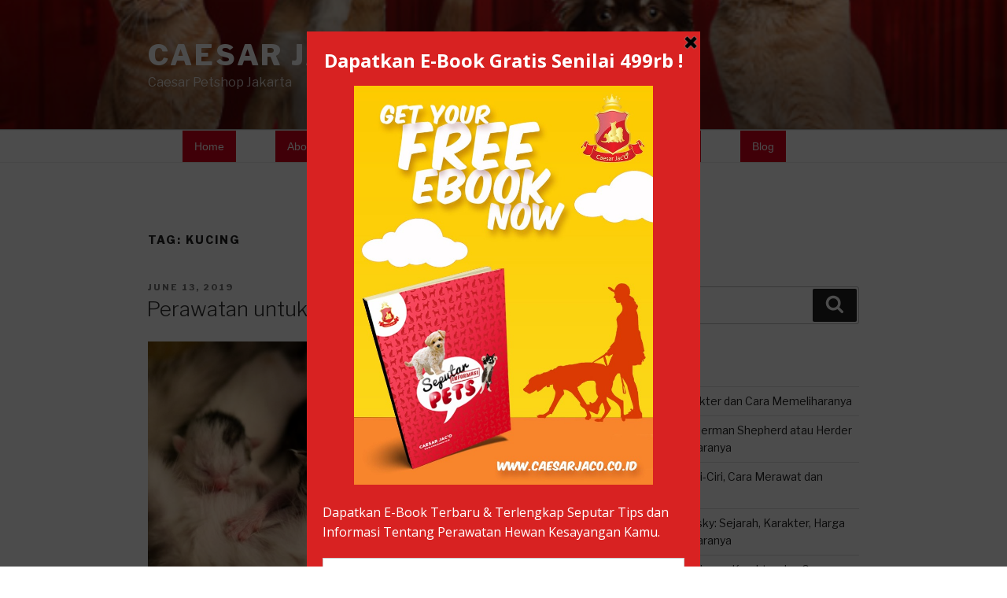

--- FILE ---
content_type: text/html; charset=UTF-8
request_url: https://www.caesarjaco.co.id/tag/kucing/
body_size: 46862
content:
<!DOCTYPE html>
<html lang="en-US" class="no-js no-svg">
<head>
<meta charset="UTF-8">
<meta name="viewport" content="width=device-width, initial-scale=1">
<link rel="profile" href="https://gmpg.org/xfn/11">

<script>(function(html){html.className = html.className.replace(/\bno-js\b/,'js')})(document.documentElement);</script>
<meta name='robots' content='max-image-preview:large' />
	<style>img:is([sizes="auto" i], [sizes^="auto," i]) { contain-intrinsic-size: 3000px 1500px }</style>
	
<!-- Google Tag Manager for WordPress by gtm4wp.com -->
<script data-cfasync="false" data-pagespeed-no-defer>
	var gtm4wp_datalayer_name = "dataLayer";
	var dataLayer = dataLayer || [];
</script>
<!-- End Google Tag Manager for WordPress by gtm4wp.com -->
	<!-- This site is optimized with the Yoast SEO plugin v14.6.1 - https://yoast.com/wordpress/plugins/seo/ -->
	<title>kucing Archives - Caesar Jac’O Kennel &amp; Shop</title>
	<meta name="robots" content="index, follow" />
	<meta name="googlebot" content="index, follow, max-snippet:-1, max-image-preview:large, max-video-preview:-1" />
	<meta name="bingbot" content="index, follow, max-snippet:-1, max-image-preview:large, max-video-preview:-1" />
	<link rel="canonical" href="https://www.caesarjaco.co.id/tag/kucing/" />
	<meta property="og:locale" content="en_US" />
	<meta property="og:type" content="article" />
	<meta property="og:title" content="kucing Archives - Caesar Jac’O Kennel &amp; Shop" />
	<meta property="og:url" content="https://www.caesarjaco.co.id/tag/kucing/" />
	<meta property="og:site_name" content="Caesar Jac’O Kennel &amp; Shop" />
	<meta property="og:image" content="https://www.caesarjaco.co.id/wp-content/uploads/2018/03/Spanduk-Caesar-Jaco.jpg" />
	<meta property="og:image:width" content="700" />
	<meta property="og:image:height" content="350" />
	<meta name="twitter:card" content="summary" />
	<script type="application/ld+json" class="yoast-schema-graph">{"@context":"https://schema.org","@graph":[{"@type":"WebSite","@id":"https://www.caesarjaco.co.id/#website","url":"https://www.caesarjaco.co.id/","name":"Caesar Jac\u2019O Kennel &amp; Shop","description":"Caesar Petshop Jakarta","potentialAction":[{"@type":"SearchAction","target":"https://www.caesarjaco.co.id/?s={search_term_string}","query-input":"required name=search_term_string"}],"inLanguage":"en-US"},{"@type":"CollectionPage","@id":"https://www.caesarjaco.co.id/tag/kucing/#webpage","url":"https://www.caesarjaco.co.id/tag/kucing/","name":"kucing Archives - Caesar Jac\u2019O Kennel &amp; Shop","isPartOf":{"@id":"https://www.caesarjaco.co.id/#website"},"inLanguage":"en-US"}]}</script>
	<!-- / Yoast SEO plugin. -->


<script type='text/javascript'>console.log('PixelYourSite Free version 7.2.0');</script>
<link rel='dns-prefetch' href='//fonts.googleapis.com' />
<link href='https://fonts.gstatic.com' crossorigin rel='preconnect' />
<link rel="alternate" type="application/rss+xml" title="Caesar Jac’O Kennel &amp; Shop &raquo; Feed" href="https://www.caesarjaco.co.id/feed/" />
<link rel="alternate" type="application/rss+xml" title="Caesar Jac’O Kennel &amp; Shop &raquo; Comments Feed" href="https://www.caesarjaco.co.id/comments/feed/" />
<link rel="alternate" type="application/rss+xml" title="Caesar Jac’O Kennel &amp; Shop &raquo; kucing Tag Feed" href="https://www.caesarjaco.co.id/tag/kucing/feed/" />
<!-- This site uses the Google Analytics by ExactMetrics plugin v6.2.0 - Using Analytics tracking - https://www.exactmetrics.com/ -->
<script type="text/javascript" data-cfasync="false">
	var em_version         = '6.2.0';
	var em_track_user      = true;
	var em_no_track_reason = '';
	
	var disableStr = 'ga-disable-UA-86168790-1';

	/* Function to detect opted out users */
	function __gaTrackerIsOptedOut() {
		return document.cookie.indexOf(disableStr + '=true') > -1;
	}

	/* Disable tracking if the opt-out cookie exists. */
	if ( __gaTrackerIsOptedOut() ) {
		window[disableStr] = true;
	}

	/* Opt-out function */
	function __gaTrackerOptout() {
	  document.cookie = disableStr + '=true; expires=Thu, 31 Dec 2099 23:59:59 UTC; path=/';
	  window[disableStr] = true;
	}

	if ( 'undefined' === typeof gaOptout ) {
		function gaOptout() {
			__gaTrackerOptout();
		}
	}
	
	if ( em_track_user ) {
		(function(i,s,o,g,r,a,m){i['GoogleAnalyticsObject']=r;i[r]=i[r]||function(){
			(i[r].q=i[r].q||[]).push(arguments)},i[r].l=1*new Date();a=s.createElement(o),
			m=s.getElementsByTagName(o)[0];a.async=1;a.src=g;m.parentNode.insertBefore(a,m)
		})(window,document,'script','//www.google-analytics.com/analytics.js','__gaTracker');

window.ga = __gaTracker;		__gaTracker('create', 'UA-86168790-1', 'auto');
		__gaTracker('set', 'forceSSL', true);
		__gaTracker('send','pageview');
		__gaTracker( function() { window.ga = __gaTracker; } );
	} else {
		console.log( "" );
		(function() {
			/* https://developers.google.com/analytics/devguides/collection/analyticsjs/ */
			var noopfn = function() {
				return null;
			};
			var noopnullfn = function() {
				return null;
			};
			var Tracker = function() {
				return null;
			};
			var p = Tracker.prototype;
			p.get = noopfn;
			p.set = noopfn;
			p.send = noopfn;
			var __gaTracker = function() {
				var len = arguments.length;
				if ( len === 0 ) {
					return;
				}
				var f = arguments[len-1];
				if ( typeof f !== 'object' || f === null || typeof f.hitCallback !== 'function' ) {
					console.log( 'Not running function __gaTracker(' + arguments[0] + " ....) because you are not being tracked. " + em_no_track_reason );
					return;
				}
				try {
					f.hitCallback();
				} catch (ex) {

				}
			};
			__gaTracker.create = function() {
				return new Tracker();
			};
			__gaTracker.getByName = noopnullfn;
			__gaTracker.getAll = function() {
				return [];
			};
			__gaTracker.remove = noopfn;
			window['__gaTracker'] = __gaTracker;
			window.ga = __gaTracker;		})();
		}
</script>
<!-- / Google Analytics by ExactMetrics -->
<script>
window._wpemojiSettings = {"baseUrl":"https:\/\/s.w.org\/images\/core\/emoji\/16.0.1\/72x72\/","ext":".png","svgUrl":"https:\/\/s.w.org\/images\/core\/emoji\/16.0.1\/svg\/","svgExt":".svg","source":{"concatemoji":"https:\/\/www.caesarjaco.co.id\/wp-includes\/js\/wp-emoji-release.min.js?ver=6.8.3"}};
/*! This file is auto-generated */
!function(s,n){var o,i,e;function c(e){try{var t={supportTests:e,timestamp:(new Date).valueOf()};sessionStorage.setItem(o,JSON.stringify(t))}catch(e){}}function p(e,t,n){e.clearRect(0,0,e.canvas.width,e.canvas.height),e.fillText(t,0,0);var t=new Uint32Array(e.getImageData(0,0,e.canvas.width,e.canvas.height).data),a=(e.clearRect(0,0,e.canvas.width,e.canvas.height),e.fillText(n,0,0),new Uint32Array(e.getImageData(0,0,e.canvas.width,e.canvas.height).data));return t.every(function(e,t){return e===a[t]})}function u(e,t){e.clearRect(0,0,e.canvas.width,e.canvas.height),e.fillText(t,0,0);for(var n=e.getImageData(16,16,1,1),a=0;a<n.data.length;a++)if(0!==n.data[a])return!1;return!0}function f(e,t,n,a){switch(t){case"flag":return n(e,"\ud83c\udff3\ufe0f\u200d\u26a7\ufe0f","\ud83c\udff3\ufe0f\u200b\u26a7\ufe0f")?!1:!n(e,"\ud83c\udde8\ud83c\uddf6","\ud83c\udde8\u200b\ud83c\uddf6")&&!n(e,"\ud83c\udff4\udb40\udc67\udb40\udc62\udb40\udc65\udb40\udc6e\udb40\udc67\udb40\udc7f","\ud83c\udff4\u200b\udb40\udc67\u200b\udb40\udc62\u200b\udb40\udc65\u200b\udb40\udc6e\u200b\udb40\udc67\u200b\udb40\udc7f");case"emoji":return!a(e,"\ud83e\udedf")}return!1}function g(e,t,n,a){var r="undefined"!=typeof WorkerGlobalScope&&self instanceof WorkerGlobalScope?new OffscreenCanvas(300,150):s.createElement("canvas"),o=r.getContext("2d",{willReadFrequently:!0}),i=(o.textBaseline="top",o.font="600 32px Arial",{});return e.forEach(function(e){i[e]=t(o,e,n,a)}),i}function t(e){var t=s.createElement("script");t.src=e,t.defer=!0,s.head.appendChild(t)}"undefined"!=typeof Promise&&(o="wpEmojiSettingsSupports",i=["flag","emoji"],n.supports={everything:!0,everythingExceptFlag:!0},e=new Promise(function(e){s.addEventListener("DOMContentLoaded",e,{once:!0})}),new Promise(function(t){var n=function(){try{var e=JSON.parse(sessionStorage.getItem(o));if("object"==typeof e&&"number"==typeof e.timestamp&&(new Date).valueOf()<e.timestamp+604800&&"object"==typeof e.supportTests)return e.supportTests}catch(e){}return null}();if(!n){if("undefined"!=typeof Worker&&"undefined"!=typeof OffscreenCanvas&&"undefined"!=typeof URL&&URL.createObjectURL&&"undefined"!=typeof Blob)try{var e="postMessage("+g.toString()+"("+[JSON.stringify(i),f.toString(),p.toString(),u.toString()].join(",")+"));",a=new Blob([e],{type:"text/javascript"}),r=new Worker(URL.createObjectURL(a),{name:"wpTestEmojiSupports"});return void(r.onmessage=function(e){c(n=e.data),r.terminate(),t(n)})}catch(e){}c(n=g(i,f,p,u))}t(n)}).then(function(e){for(var t in e)n.supports[t]=e[t],n.supports.everything=n.supports.everything&&n.supports[t],"flag"!==t&&(n.supports.everythingExceptFlag=n.supports.everythingExceptFlag&&n.supports[t]);n.supports.everythingExceptFlag=n.supports.everythingExceptFlag&&!n.supports.flag,n.DOMReady=!1,n.readyCallback=function(){n.DOMReady=!0}}).then(function(){return e}).then(function(){var e;n.supports.everything||(n.readyCallback(),(e=n.source||{}).concatemoji?t(e.concatemoji):e.wpemoji&&e.twemoji&&(t(e.twemoji),t(e.wpemoji)))}))}((window,document),window._wpemojiSettings);
</script>
<style id='wp-emoji-styles-inline-css'>

	img.wp-smiley, img.emoji {
		display: inline !important;
		border: none !important;
		box-shadow: none !important;
		height: 1em !important;
		width: 1em !important;
		margin: 0 0.07em !important;
		vertical-align: -0.1em !important;
		background: none !important;
		padding: 0 !important;
	}
</style>
<link rel='stylesheet' id='wp-block-library-css' href='https://www.caesarjaco.co.id/wp-includes/css/dist/block-library/style.min.css?ver=6.8.3' media='all' />
<style id='wp-block-library-theme-inline-css'>
.wp-block-audio :where(figcaption){color:#555;font-size:13px;text-align:center}.is-dark-theme .wp-block-audio :where(figcaption){color:#ffffffa6}.wp-block-audio{margin:0 0 1em}.wp-block-code{border:1px solid #ccc;border-radius:4px;font-family:Menlo,Consolas,monaco,monospace;padding:.8em 1em}.wp-block-embed :where(figcaption){color:#555;font-size:13px;text-align:center}.is-dark-theme .wp-block-embed :where(figcaption){color:#ffffffa6}.wp-block-embed{margin:0 0 1em}.blocks-gallery-caption{color:#555;font-size:13px;text-align:center}.is-dark-theme .blocks-gallery-caption{color:#ffffffa6}:root :where(.wp-block-image figcaption){color:#555;font-size:13px;text-align:center}.is-dark-theme :root :where(.wp-block-image figcaption){color:#ffffffa6}.wp-block-image{margin:0 0 1em}.wp-block-pullquote{border-bottom:4px solid;border-top:4px solid;color:currentColor;margin-bottom:1.75em}.wp-block-pullquote cite,.wp-block-pullquote footer,.wp-block-pullquote__citation{color:currentColor;font-size:.8125em;font-style:normal;text-transform:uppercase}.wp-block-quote{border-left:.25em solid;margin:0 0 1.75em;padding-left:1em}.wp-block-quote cite,.wp-block-quote footer{color:currentColor;font-size:.8125em;font-style:normal;position:relative}.wp-block-quote:where(.has-text-align-right){border-left:none;border-right:.25em solid;padding-left:0;padding-right:1em}.wp-block-quote:where(.has-text-align-center){border:none;padding-left:0}.wp-block-quote.is-large,.wp-block-quote.is-style-large,.wp-block-quote:where(.is-style-plain){border:none}.wp-block-search .wp-block-search__label{font-weight:700}.wp-block-search__button{border:1px solid #ccc;padding:.375em .625em}:where(.wp-block-group.has-background){padding:1.25em 2.375em}.wp-block-separator.has-css-opacity{opacity:.4}.wp-block-separator{border:none;border-bottom:2px solid;margin-left:auto;margin-right:auto}.wp-block-separator.has-alpha-channel-opacity{opacity:1}.wp-block-separator:not(.is-style-wide):not(.is-style-dots){width:100px}.wp-block-separator.has-background:not(.is-style-dots){border-bottom:none;height:1px}.wp-block-separator.has-background:not(.is-style-wide):not(.is-style-dots){height:2px}.wp-block-table{margin:0 0 1em}.wp-block-table td,.wp-block-table th{word-break:normal}.wp-block-table :where(figcaption){color:#555;font-size:13px;text-align:center}.is-dark-theme .wp-block-table :where(figcaption){color:#ffffffa6}.wp-block-video :where(figcaption){color:#555;font-size:13px;text-align:center}.is-dark-theme .wp-block-video :where(figcaption){color:#ffffffa6}.wp-block-video{margin:0 0 1em}:root :where(.wp-block-template-part.has-background){margin-bottom:0;margin-top:0;padding:1.25em 2.375em}
</style>
<style id='classic-theme-styles-inline-css'>
/*! This file is auto-generated */
.wp-block-button__link{color:#fff;background-color:#32373c;border-radius:9999px;box-shadow:none;text-decoration:none;padding:calc(.667em + 2px) calc(1.333em + 2px);font-size:1.125em}.wp-block-file__button{background:#32373c;color:#fff;text-decoration:none}
</style>
<style id='global-styles-inline-css'>
:root{--wp--preset--aspect-ratio--square: 1;--wp--preset--aspect-ratio--4-3: 4/3;--wp--preset--aspect-ratio--3-4: 3/4;--wp--preset--aspect-ratio--3-2: 3/2;--wp--preset--aspect-ratio--2-3: 2/3;--wp--preset--aspect-ratio--16-9: 16/9;--wp--preset--aspect-ratio--9-16: 9/16;--wp--preset--color--black: #000000;--wp--preset--color--cyan-bluish-gray: #abb8c3;--wp--preset--color--white: #ffffff;--wp--preset--color--pale-pink: #f78da7;--wp--preset--color--vivid-red: #cf2e2e;--wp--preset--color--luminous-vivid-orange: #ff6900;--wp--preset--color--luminous-vivid-amber: #fcb900;--wp--preset--color--light-green-cyan: #7bdcb5;--wp--preset--color--vivid-green-cyan: #00d084;--wp--preset--color--pale-cyan-blue: #8ed1fc;--wp--preset--color--vivid-cyan-blue: #0693e3;--wp--preset--color--vivid-purple: #9b51e0;--wp--preset--gradient--vivid-cyan-blue-to-vivid-purple: linear-gradient(135deg,rgba(6,147,227,1) 0%,rgb(155,81,224) 100%);--wp--preset--gradient--light-green-cyan-to-vivid-green-cyan: linear-gradient(135deg,rgb(122,220,180) 0%,rgb(0,208,130) 100%);--wp--preset--gradient--luminous-vivid-amber-to-luminous-vivid-orange: linear-gradient(135deg,rgba(252,185,0,1) 0%,rgba(255,105,0,1) 100%);--wp--preset--gradient--luminous-vivid-orange-to-vivid-red: linear-gradient(135deg,rgba(255,105,0,1) 0%,rgb(207,46,46) 100%);--wp--preset--gradient--very-light-gray-to-cyan-bluish-gray: linear-gradient(135deg,rgb(238,238,238) 0%,rgb(169,184,195) 100%);--wp--preset--gradient--cool-to-warm-spectrum: linear-gradient(135deg,rgb(74,234,220) 0%,rgb(151,120,209) 20%,rgb(207,42,186) 40%,rgb(238,44,130) 60%,rgb(251,105,98) 80%,rgb(254,248,76) 100%);--wp--preset--gradient--blush-light-purple: linear-gradient(135deg,rgb(255,206,236) 0%,rgb(152,150,240) 100%);--wp--preset--gradient--blush-bordeaux: linear-gradient(135deg,rgb(254,205,165) 0%,rgb(254,45,45) 50%,rgb(107,0,62) 100%);--wp--preset--gradient--luminous-dusk: linear-gradient(135deg,rgb(255,203,112) 0%,rgb(199,81,192) 50%,rgb(65,88,208) 100%);--wp--preset--gradient--pale-ocean: linear-gradient(135deg,rgb(255,245,203) 0%,rgb(182,227,212) 50%,rgb(51,167,181) 100%);--wp--preset--gradient--electric-grass: linear-gradient(135deg,rgb(202,248,128) 0%,rgb(113,206,126) 100%);--wp--preset--gradient--midnight: linear-gradient(135deg,rgb(2,3,129) 0%,rgb(40,116,252) 100%);--wp--preset--font-size--small: 13px;--wp--preset--font-size--medium: 20px;--wp--preset--font-size--large: 36px;--wp--preset--font-size--x-large: 42px;--wp--preset--spacing--20: 0.44rem;--wp--preset--spacing--30: 0.67rem;--wp--preset--spacing--40: 1rem;--wp--preset--spacing--50: 1.5rem;--wp--preset--spacing--60: 2.25rem;--wp--preset--spacing--70: 3.38rem;--wp--preset--spacing--80: 5.06rem;--wp--preset--shadow--natural: 6px 6px 9px rgba(0, 0, 0, 0.2);--wp--preset--shadow--deep: 12px 12px 50px rgba(0, 0, 0, 0.4);--wp--preset--shadow--sharp: 6px 6px 0px rgba(0, 0, 0, 0.2);--wp--preset--shadow--outlined: 6px 6px 0px -3px rgba(255, 255, 255, 1), 6px 6px rgba(0, 0, 0, 1);--wp--preset--shadow--crisp: 6px 6px 0px rgba(0, 0, 0, 1);}:where(.is-layout-flex){gap: 0.5em;}:where(.is-layout-grid){gap: 0.5em;}body .is-layout-flex{display: flex;}.is-layout-flex{flex-wrap: wrap;align-items: center;}.is-layout-flex > :is(*, div){margin: 0;}body .is-layout-grid{display: grid;}.is-layout-grid > :is(*, div){margin: 0;}:where(.wp-block-columns.is-layout-flex){gap: 2em;}:where(.wp-block-columns.is-layout-grid){gap: 2em;}:where(.wp-block-post-template.is-layout-flex){gap: 1.25em;}:where(.wp-block-post-template.is-layout-grid){gap: 1.25em;}.has-black-color{color: var(--wp--preset--color--black) !important;}.has-cyan-bluish-gray-color{color: var(--wp--preset--color--cyan-bluish-gray) !important;}.has-white-color{color: var(--wp--preset--color--white) !important;}.has-pale-pink-color{color: var(--wp--preset--color--pale-pink) !important;}.has-vivid-red-color{color: var(--wp--preset--color--vivid-red) !important;}.has-luminous-vivid-orange-color{color: var(--wp--preset--color--luminous-vivid-orange) !important;}.has-luminous-vivid-amber-color{color: var(--wp--preset--color--luminous-vivid-amber) !important;}.has-light-green-cyan-color{color: var(--wp--preset--color--light-green-cyan) !important;}.has-vivid-green-cyan-color{color: var(--wp--preset--color--vivid-green-cyan) !important;}.has-pale-cyan-blue-color{color: var(--wp--preset--color--pale-cyan-blue) !important;}.has-vivid-cyan-blue-color{color: var(--wp--preset--color--vivid-cyan-blue) !important;}.has-vivid-purple-color{color: var(--wp--preset--color--vivid-purple) !important;}.has-black-background-color{background-color: var(--wp--preset--color--black) !important;}.has-cyan-bluish-gray-background-color{background-color: var(--wp--preset--color--cyan-bluish-gray) !important;}.has-white-background-color{background-color: var(--wp--preset--color--white) !important;}.has-pale-pink-background-color{background-color: var(--wp--preset--color--pale-pink) !important;}.has-vivid-red-background-color{background-color: var(--wp--preset--color--vivid-red) !important;}.has-luminous-vivid-orange-background-color{background-color: var(--wp--preset--color--luminous-vivid-orange) !important;}.has-luminous-vivid-amber-background-color{background-color: var(--wp--preset--color--luminous-vivid-amber) !important;}.has-light-green-cyan-background-color{background-color: var(--wp--preset--color--light-green-cyan) !important;}.has-vivid-green-cyan-background-color{background-color: var(--wp--preset--color--vivid-green-cyan) !important;}.has-pale-cyan-blue-background-color{background-color: var(--wp--preset--color--pale-cyan-blue) !important;}.has-vivid-cyan-blue-background-color{background-color: var(--wp--preset--color--vivid-cyan-blue) !important;}.has-vivid-purple-background-color{background-color: var(--wp--preset--color--vivid-purple) !important;}.has-black-border-color{border-color: var(--wp--preset--color--black) !important;}.has-cyan-bluish-gray-border-color{border-color: var(--wp--preset--color--cyan-bluish-gray) !important;}.has-white-border-color{border-color: var(--wp--preset--color--white) !important;}.has-pale-pink-border-color{border-color: var(--wp--preset--color--pale-pink) !important;}.has-vivid-red-border-color{border-color: var(--wp--preset--color--vivid-red) !important;}.has-luminous-vivid-orange-border-color{border-color: var(--wp--preset--color--luminous-vivid-orange) !important;}.has-luminous-vivid-amber-border-color{border-color: var(--wp--preset--color--luminous-vivid-amber) !important;}.has-light-green-cyan-border-color{border-color: var(--wp--preset--color--light-green-cyan) !important;}.has-vivid-green-cyan-border-color{border-color: var(--wp--preset--color--vivid-green-cyan) !important;}.has-pale-cyan-blue-border-color{border-color: var(--wp--preset--color--pale-cyan-blue) !important;}.has-vivid-cyan-blue-border-color{border-color: var(--wp--preset--color--vivid-cyan-blue) !important;}.has-vivid-purple-border-color{border-color: var(--wp--preset--color--vivid-purple) !important;}.has-vivid-cyan-blue-to-vivid-purple-gradient-background{background: var(--wp--preset--gradient--vivid-cyan-blue-to-vivid-purple) !important;}.has-light-green-cyan-to-vivid-green-cyan-gradient-background{background: var(--wp--preset--gradient--light-green-cyan-to-vivid-green-cyan) !important;}.has-luminous-vivid-amber-to-luminous-vivid-orange-gradient-background{background: var(--wp--preset--gradient--luminous-vivid-amber-to-luminous-vivid-orange) !important;}.has-luminous-vivid-orange-to-vivid-red-gradient-background{background: var(--wp--preset--gradient--luminous-vivid-orange-to-vivid-red) !important;}.has-very-light-gray-to-cyan-bluish-gray-gradient-background{background: var(--wp--preset--gradient--very-light-gray-to-cyan-bluish-gray) !important;}.has-cool-to-warm-spectrum-gradient-background{background: var(--wp--preset--gradient--cool-to-warm-spectrum) !important;}.has-blush-light-purple-gradient-background{background: var(--wp--preset--gradient--blush-light-purple) !important;}.has-blush-bordeaux-gradient-background{background: var(--wp--preset--gradient--blush-bordeaux) !important;}.has-luminous-dusk-gradient-background{background: var(--wp--preset--gradient--luminous-dusk) !important;}.has-pale-ocean-gradient-background{background: var(--wp--preset--gradient--pale-ocean) !important;}.has-electric-grass-gradient-background{background: var(--wp--preset--gradient--electric-grass) !important;}.has-midnight-gradient-background{background: var(--wp--preset--gradient--midnight) !important;}.has-small-font-size{font-size: var(--wp--preset--font-size--small) !important;}.has-medium-font-size{font-size: var(--wp--preset--font-size--medium) !important;}.has-large-font-size{font-size: var(--wp--preset--font-size--large) !important;}.has-x-large-font-size{font-size: var(--wp--preset--font-size--x-large) !important;}
:where(.wp-block-post-template.is-layout-flex){gap: 1.25em;}:where(.wp-block-post-template.is-layout-grid){gap: 1.25em;}
:where(.wp-block-columns.is-layout-flex){gap: 2em;}:where(.wp-block-columns.is-layout-grid){gap: 2em;}
:root :where(.wp-block-pullquote){font-size: 1.5em;line-height: 1.6;}
</style>
<link rel='stylesheet' id='ccw_main_css-css' href='https://www.caesarjaco.co.id/wp-content/plugins/click-to-chat-for-whatsapp/prev/assets/css/mainstyles.css?ver=3.9.7' media='all' />
<link rel='stylesheet' id='bootstrap-css' href='https://www.caesarjaco.co.id/wp-content/plugins/modal-for-elementor/css/bootstrap.css?ver=6.8.3' media='all' />
<link rel='stylesheet' id='modal-popup-css' href='https://www.caesarjaco.co.id/wp-content/plugins/modal-for-elementor/css/popup.css?ver=6.8.3' media='all' />
<link rel='stylesheet' id='uaf_client_css-css' href='https://www.caesarjaco.co.id/wp-content/uploads/useanyfont/uaf.css?ver=1593494343' media='all' />
<link rel='stylesheet' id='wp-post-modal-css' href='https://www.caesarjaco.co.id/wp-content/plugins/wp-post-modal/public/css/wp-post-modal-public.css?ver=1.0.0' media='all' />
<link rel='stylesheet' id='megamenu-css' href='https://www.caesarjaco.co.id/wp-content/uploads/maxmegamenu/style.css?ver=3aacbc' media='all' />
<link rel='stylesheet' id='dashicons-css' href='https://www.caesarjaco.co.id/wp-includes/css/dashicons.min.css?ver=6.8.3' media='all' />
<link rel='stylesheet' id='twentyseventeen-fonts-css' href='https://fonts.googleapis.com/css?family=Libre+Franklin%3A300%2C300i%2C400%2C400i%2C600%2C600i%2C800%2C800i&#038;subset=latin%2Clatin-ext&#038;display=fallback' media='all' />
<link rel='stylesheet' id='twentyseventeen-style-css' href='https://www.caesarjaco.co.id/wp-content/themes/twentyseventeen/style.css?ver=20190507' media='all' />
<style id='twentyseventeen-style-inline-css'>
.elementor-editor-active .site-content {
	padding: 2.5em 0 0;
}
.elementor-page .site-content {
	padding: 0;
}
.elementor-page.page:not(.home) #content {
	padding-bottom: 0;
}
.elementor-page .site-footer {
	margin-top: 0;
}
</style>
<link rel='stylesheet' id='twentyseventeen-block-style-css' href='https://www.caesarjaco.co.id/wp-content/themes/twentyseventeen/assets/css/blocks.css?ver=20190105' media='all' />
<!--[if lt IE 9]>
<link rel='stylesheet' id='twentyseventeen-ie8-css' href='https://www.caesarjaco.co.id/wp-content/themes/twentyseventeen/assets/css/ie8.css?ver=20161202' media='all' />
<![endif]-->
<script id="exactmetrics-frontend-script-js-extra">
var exactmetrics_frontend = {"js_events_tracking":"true","download_extensions":"zip,mp3,mpeg,pdf,docx,pptx,xlsx,rar","inbound_paths":"[{\"path\":\"\\\/go\\\/\",\"label\":\"affiliate\"},{\"path\":\"\\\/recommend\\\/\",\"label\":\"affiliate\"}]","home_url":"https:\/\/www.caesarjaco.co.id","hash_tracking":"false"};
</script>
<script defer='defer' src="https://www.caesarjaco.co.id/wp-content/plugins/google-analytics-dashboard-for-wp/assets/js/frontend.min.js?ver=6.2.0" id="exactmetrics-frontend-script-js"></script>
<script src="https://www.caesarjaco.co.id/wp-includes/js/jquery/jquery.min.js?ver=3.7.1" id="jquery-core-js"></script>
<script defer='defer' src="https://www.caesarjaco.co.id/wp-includes/js/jquery/jquery-migrate.min.js?ver=3.4.1" id="jquery-migrate-js"></script>
<script defer='defer' src="https://www.caesarjaco.co.id/wp-content/plugins/modal-for-elementor/js/jquery.cookie.js" id="jquery-cookie-js"></script>
<script id="wp-post-modal-js-extra">
var fromPHP = {"pluginUrl":"https:\/\/www.caesarjaco.co.id\/wp-content\/plugins\/wp-post-modal\/public\/","breakpoint":"768","styled":"1","disableScrolling":"","loader":"1","ajax_url":"https:\/\/www.caesarjaco.co.id\/wp-admin\/admin-ajax.php","siteUrl":"https:\/\/www.caesarjaco.co.id","restMethod":"1","iframe":"1","urlState":"1","containerID":"#2589","modalLinkClass":"modal-link","isAdmin":"","customizing":""};
</script>
<script defer='defer' src="https://www.caesarjaco.co.id/wp-content/plugins/wp-post-modal/public/js/wp-post-modal-public.js?ver=1.0.0" id="wp-post-modal-js"></script>
<!--[if lt IE 9]>
<script defer='defer' src="https://www.caesarjaco.co.id/wp-content/themes/twentyseventeen/assets/js/html5.js?ver=20161020" id="html5-js"></script>
<![endif]-->
<script defer='defer' src="https://www.caesarjaco.co.id/wp-content/plugins/pixelyoursite/dist/scripts/jquery.bind-first-0.2.3.min.js?ver=6.8.3" id="jquery-bind-first-js"></script>
<script defer='defer' src="https://www.caesarjaco.co.id/wp-content/plugins/pixelyoursite/dist/scripts/js.cookie-2.1.3.min.js?ver=2.1.3" id="js-cookie-js"></script>
<script id="pys-js-extra">
var pysOptions = {"staticEvents":{"facebook":{"PageView":[{"params":[],"delay":0,"ids":[],"eventID":""}]}},"dynamicEventsParams":[],"dynamicEventsTriggers":[],"facebook":{"pixelIds":["855212051951992"],"advancedMatching":[],"removeMetadata":false,"contentParams":{"post_type":"tag","post_id":8,"content_name":"kucing"},"commentEventEnabled":false,"wooVariableAsSimple":false,"downloadEnabled":false,"formEventEnabled":false,"ajaxForServerEvent":false,"serverApiEnabled":false,"wooCRSendFromServer":false},"debug":"","siteUrl":"https:\/\/www.caesarjaco.co.id","ajaxUrl":"https:\/\/www.caesarjaco.co.id\/wp-admin\/admin-ajax.php","commonEventParams":{"domain":"www.caesarjaco.co.id","user_roles":"guest","plugin":"PixelYourSite"},"commentEventEnabled":"","downloadEventEnabled":"","downloadExtensions":["","doc","exe","js","pdf","ppt","tgz","zip","xls"],"formEventEnabled":"","gdpr":{"ajax_enabled":false,"all_disabled_by_api":false,"facebook_disabled_by_api":false,"analytics_disabled_by_api":false,"google_ads_disabled_by_api":false,"pinterest_disabled_by_api":false,"bing_disabled_by_api":false,"facebook_prior_consent_enabled":true,"analytics_prior_consent_enabled":true,"google_ads_prior_consent_enabled":null,"pinterest_prior_consent_enabled":true,"bing_prior_consent_enabled":true,"cookiebot_integration_enabled":false,"cookiebot_facebook_consent_category":"marketing","cookiebot_analytics_consent_category":"statistics","cookiebot_google_ads_consent_category":null,"cookiebot_pinterest_consent_category":"marketing","cookiebot_bing_consent_category":"marketing","ginger_integration_enabled":false,"cookie_notice_integration_enabled":false,"cookie_law_info_integration_enabled":false},"woo":{"enabled":false,"addToCartOnButtonEnabled":true,"addToCartOnButtonValueEnabled":true,"addToCartOnButtonValueOption":"price","removeFromCartEnabled":true,"removeFromCartSelector":".cart .product-remove .remove"},"edd":{"enabled":false,"addToCartOnButtonEnabled":true,"addToCartOnButtonValueEnabled":true,"addToCartOnButtonValueOption":"price","removeFromCartEnabled":true}};
</script>
<script defer='defer' src="https://www.caesarjaco.co.id/wp-content/plugins/pixelyoursite/dist/scripts/public.js?ver=7.2.0" id="pys-js"></script>
<link rel="https://api.w.org/" href="https://www.caesarjaco.co.id/wp-json/" /><link rel="alternate" title="JSON" type="application/json" href="https://www.caesarjaco.co.id/wp-json/wp/v2/tags/8" /><link rel="EditURI" type="application/rsd+xml" title="RSD" href="https://www.caesarjaco.co.id/xmlrpc.php?rsd" />
<meta name="generator" content="WordPress 6.8.3" />
<style type='text/css'> .ae_data .elementor-editor-element-setting {
            display:none !important;
            }
            </style><!-- Google Tag Manager -->
<script>(function(w,d,s,l,i){w[l]=w[l]||[];w[l].push({'gtm.start':
new Date().getTime(),event:'gtm.js'});var f=d.getElementsByTagName(s)[0],
j=d.createElement(s),dl=l!='dataLayer'?'&l='+l:'';j.async=true;j.src=
'https://www.googletagmanager.com/gtm.js?id='+i+dl;f.parentNode.insertBefore(j,f);
})(window,document,'script','dataLayer','GTM-52HQBB8');</script>
<!-- End Google Tag Manager --><script type='text/javascript' data-cfasync='false'>var _mmunch = {'front': false, 'page': false, 'post': false, 'category': false, 'author': false, 'search': false, 'attachment': false, 'tag': false};_mmunch['tag'] = true;</script><script data-cfasync="false" src="//a.mailmunch.co/app/v1/site.js" id="mailmunch-script" data-plugin="mailmunch" data-mailmunch-site-id="632580" async></script><!-- Google Tag Manager -->
<script>(function(w,d,s,l,i){w[l]=w[l]||[];w[l].push({'gtm.start':
new Date().getTime(),event:'gtm.js'});var f=d.getElementsByTagName(s)[0],
j=d.createElement(s),dl=l!='dataLayer'?'&l='+l:'';j.async=true;j.src=
'https://www.googletagmanager.com/gtm.js?id='+i+dl;f.parentNode.insertBefore(j,f);
})(window,document,'script','dataLayer','GTM-K6V8XVW');</script>
<!-- End Google Tag Manager -->

<!-- Google Tag Manager for WordPress by gtm4wp.com -->
<!-- GTM Container placement set to footer -->
<script data-cfasync="false" data-pagespeed-no-defer type="text/javascript">
	var dataLayer_content = {"pagePostType":"post","pagePostType2":"tag-post"};
	dataLayer.push( dataLayer_content );
</script>
<script data-cfasync="false">
(function(w,d,s,l,i){w[l]=w[l]||[];w[l].push({'gtm.start':
new Date().getTime(),event:'gtm.js'});var f=d.getElementsByTagName(s)[0],
j=d.createElement(s),dl=l!='dataLayer'?'&l='+l:'';j.async=true;j.src=
'//www.googletagmanager.com/gtm.'+'js?id='+i+dl;f.parentNode.insertBefore(j,f);
})(window,document,'script','dataLayer','GTM-K3D9QZ4');
</script>
<!-- End Google Tag Manager -->
<!-- End Google Tag Manager for WordPress by gtm4wp.com -->
<!-- Facebook Pixel Code -->
<script type='text/javascript'>
!function(f,b,e,v,n,t,s){if(f.fbq)return;n=f.fbq=function(){n.callMethod?
n.callMethod.apply(n,arguments):n.queue.push(arguments)};if(!f._fbq)f._fbq=n;
n.push=n;n.loaded=!0;n.version='2.0';n.queue=[];t=b.createElement(e);t.async=!0;
t.src=v;s=b.getElementsByTagName(e)[0];s.parentNode.insertBefore(t,s)}(window,
document,'script','https://connect.facebook.net/en_US/fbevents.js');
</script>
<!-- End Facebook Pixel Code -->
<script type='text/javascript'>
  fbq('init', '2783216165240693', {}, {
    "agent": "wordpress-6.8.3-2.1.0"
});
</script><script type='text/javascript'>
  fbq('track', 'PageView', []);
</script>
<!-- Facebook Pixel Code -->
<noscript>
<img height="1" width="1" style="display:none" alt="fbpx"
src="https://www.facebook.com/tr?id=2783216165240693&ev=PageView&noscript=1" />
</noscript>
<!-- End Facebook Pixel Code -->
<style>.recentcomments a{display:inline !important;padding:0 !important;margin:0 !important;}</style><link rel="icon" href="https://www.caesarjaco.co.id/wp-content/uploads/2016/10/cropped-favicon-32x32.png" sizes="32x32" />
<link rel="icon" href="https://www.caesarjaco.co.id/wp-content/uploads/2016/10/cropped-favicon-192x192.png" sizes="192x192" />
<link rel="apple-touch-icon" href="https://www.caesarjaco.co.id/wp-content/uploads/2016/10/cropped-favicon-180x180.png" />
<meta name="msapplication-TileImage" content="https://www.caesarjaco.co.id/wp-content/uploads/2016/10/cropped-favicon-270x270.png" />
	<!-- Fonts Plugin CSS - https://fontsplugin.com/ -->
	<style>
			</style>
	<!-- Fonts Plugin CSS -->
	<style type="text/css">/** Mega Menu CSS: fs **/</style>
	<!-- Facebook Pixel Code -->
<script>
!function(f,b,e,v,n,t,s)
{if(f.fbq)return;n=f.fbq=function(){n.callMethod?
n.callMethod.apply(n,arguments):n.queue.push(arguments)};
if(!f._fbq)f._fbq=n;n.push=n;n.loaded=!0;n.version='2.0';
n.queue=[];t=b.createElement(e);t.async=!0;
t.src=v;s=b.getElementsByTagName(e)[0];
s.parentNode.insertBefore(t,s)}(window, document,'script',
'https://connect.facebook.net/en_US/fbevents.js');
fbq('init', '2783216165240693');
fbq('track', 'PageView');
</script>
<noscript><img height="1" width="1" style="display:none"
src="https://www.facebook.com/tr?id=2783216165240693&ev=PageView&noscript=1"
/></noscript>
<!-- End Facebook Pixel Code -->
</head>

<body data-rsssl=1 class="archive tag tag-kucing tag-8 wp-embed-responsive wp-theme-twentyseventeen mega-menu-top mega-menu-social hfeed has-header-image has-sidebar page-two-column colors-light elementor-default">
<!-- Google Tag Manager (noscript) -->
<noscript><iframe src="https://www.googletagmanager.com/ns.html?id=GTM-52HQBB8"
height="0" width="0" style="display:none;visibility:hidden"></iframe></noscript>
<!-- End Google Tag Manager (noscript) --><div id="page" class="site">
	<a class="skip-link screen-reader-text" href="#content">Skip to content</a>

	<header id="masthead" class="site-header" role="banner">

		<div class="custom-header">

		<div class="custom-header-media">
			<div id="wp-custom-header" class="wp-custom-header"><img src="https://www.caesarjaco.co.id/wp-content/uploads/2019/05/Fasilitas-Hotel-Hewan.jpg" width="580" height="419" alt="Fasilitas Hotel Hewan" srcset="https://www.caesarjaco.co.id/wp-content/uploads/2019/05/Fasilitas-Hotel-Hewan.jpg 580w, https://www.caesarjaco.co.id/wp-content/uploads/2019/05/Fasilitas-Hotel-Hewan-300x217.jpg 300w" sizes="100vw" decoding="async" fetchpriority="high" /></div>		</div>

	<div class="site-branding">
	<div class="wrap">

		
		<div class="site-branding-text">
							<p class="site-title"><a href="https://www.caesarjaco.co.id/" rel="home">Caesar Jac’O Kennel &amp; Shop</a></p>
			
							<p class="site-description">Caesar Petshop Jakarta</p>
					</div><!-- .site-branding-text -->

		
	</div><!-- .wrap -->
</div><!-- .site-branding -->

</div><!-- .custom-header -->

					<div class="navigation-top">
				<div class="wrap">
					<nav id="site-navigation" class="main-navigation" role="navigation" aria-label="Top Menu">
	<button class="menu-toggle" aria-controls="top-menu" aria-expanded="false">
		<svg class="icon icon-bars" aria-hidden="true" role="img"> <use href="#icon-bars" xlink:href="#icon-bars"></use> </svg><svg class="icon icon-close" aria-hidden="true" role="img"> <use href="#icon-close" xlink:href="#icon-close"></use> </svg>Menu	</button>

	<div id="mega-menu-wrap-top" class="mega-menu-wrap"><div class="mega-menu-toggle"><div class="mega-toggle-blocks-left"></div><div class="mega-toggle-blocks-center"><div class='mega-toggle-block mega-menu-toggle-block mega-toggle-block-1' id='mega-toggle-block-1' tabindex='0'><span class='mega-toggle-label' role='button' aria-expanded='false'><span class='mega-toggle-label-closed'>MENU</span><span class='mega-toggle-label-open'>MENU</span></span></div></div><div class="mega-toggle-blocks-right"></div></div><ul id="mega-menu-top" class="mega-menu max-mega-menu mega-menu-horizontal mega-no-js" data-event="hover_intent" data-effect="fade_up" data-effect-speed="200" data-effect-mobile="disabled" data-effect-speed-mobile="0" data-mobile-force-width="body" data-second-click="go" data-document-click="collapse" data-vertical-behaviour="standard" data-breakpoint="600" data-unbind="true" data-hover-intent-timeout="300" data-hover-intent-interval="100"><li class='mega-menu-item mega-menu-item-type-custom mega-menu-item-object-custom mega-menu-item-home mega-align-bottom-left mega-menu-flyout mega-menu-item-1561 menu-item' id='mega-menu-item-1561'><a class="mega-menu-link" href="https://www.caesarjaco.co.id" tabindex="0">Home</a></li><li class='mega-menu-item mega-menu-item-type-custom mega-menu-item-object-custom mega-menu-item-home mega-align-bottom-left mega-menu-flyout mega-menu-item-1565 menu-item' id='mega-menu-item-1565'><a class="mega-menu-link" href="https://www.caesarjaco.co.id/#about" tabindex="0">About Us</a></li><li class='mega-menu-item mega-menu-item-type-custom mega-menu-item-object-custom mega-menu-item-has-children mega-align-bottom-left mega-menu-flyout mega-menu-item-1562 menu-item' id='mega-menu-item-1562'><a class="mega-menu-link" href="#services" aria-haspopup="true" aria-expanded="false" tabindex="0">Services<span class="mega-indicator"></span></a>
<ul class="mega-sub-menu">
<li class='mega-menu-item mega-menu-item-type-post_type mega-menu-item-object-page mega-menu-item-2106 menu-item' id='mega-menu-item-2106'><a class="mega-menu-link" href="https://www.caesarjaco.co.id/jasa-pelatihan-anjing-kucing/">Cat & Dog Training</a></li><li class='mega-menu-item mega-menu-item-type-post_type mega-menu-item-object-page mega-menu-item-2104 menu-item' id='mega-menu-item-2104'><a class="mega-menu-link" href="https://www.caesarjaco.co.id/jasa-grooming/">Pet Grooming</a></li><li class='mega-menu-item mega-menu-item-type-post_type mega-menu-item-object-page mega-menu-item-2108 menu-item' id='mega-menu-item-2108'><a class="mega-menu-link" href="https://www.caesarjaco.co.id/jasa-penitipan-hewan/">Pet Hotel</a></li><li class='mega-menu-item mega-menu-item-type-post_type mega-menu-item-object-page mega-menu-item-2107 menu-item' id='mega-menu-item-2107'><a class="mega-menu-link" href="https://www.caesarjaco.co.id/jasa-pengiriman-hewan/">Pet Delivery</a></li><li class='mega-menu-item mega-menu-item-type-post_type mega-menu-item-object-page mega-menu-item-2105 menu-item' id='mega-menu-item-2105'><a class="mega-menu-link" href="https://www.caesarjaco.co.id/jasa-pacak-anjing/">Dog Stud & Mating</a></li><li class='mega-menu-item mega-menu-item-type-post_type mega-menu-item-object-page mega-menu-item-2102 menu-item' id='mega-menu-item-2102'><a class="mega-menu-link" href="https://www.caesarjaco.co.id/jasa-bersih-rumah/">Home Cleaning</a></li><li class='mega-menu-item mega-menu-item-type-post_type mega-menu-item-object-page mega-menu-item-2103 menu-item' id='mega-menu-item-2103'><a class="mega-menu-link" href="https://www.caesarjaco.co.id/dog-sitting/">Pet Care</a></li><li class='mega-menu-item mega-menu-item-type-post_type mega-menu-item-object-page mega-menu-item-2297 menu-item' id='mega-menu-item-2297'><a class="mega-menu-link" href="https://www.caesarjaco.co.id/jual-air-purifier/">Air Purifier Atmosphere</a></li></ul>
</li><li class='mega-menu-item mega-menu-item-type-custom mega-menu-item-object-custom mega-menu-item-home mega-menu-item-has-children mega-align-bottom-left mega-menu-flyout mega-menu-item-2129 menu-item' id='mega-menu-item-2129'><a class="mega-menu-link" href="https://www.caesarjaco.co.id/#product" aria-haspopup="true" aria-expanded="false" tabindex="0">Product<span class="mega-indicator"></span></a>
<ul class="mega-sub-menu">
<li class='mega-menu-item mega-menu-item-type-post_type mega-menu-item-object-page mega-menu-item-2115 menu-item' id='mega-menu-item-2115'><a class="mega-menu-link" href="https://www.caesarjaco.co.id/produk/cat-food/">Cat Food</a></li><li class='mega-menu-item mega-menu-item-type-post_type mega-menu-item-object-page mega-menu-item-2113 menu-item' id='mega-menu-item-2113'><a class="mega-menu-link" href="https://www.caesarjaco.co.id/produk/calcium-mineral-vitamin/">Calcium Mineral Vitamin</a></li><li class='mega-menu-item mega-menu-item-type-post_type mega-menu-item-object-page mega-menu-item-2116 menu-item' id='mega-menu-item-2116'><a class="mega-menu-link" href="https://www.caesarjaco.co.id/produk/dog-food/">Dog Food</a></li><li class='mega-menu-item mega-menu-item-type-post_type mega-menu-item-object-page mega-menu-item-2114 menu-item' id='mega-menu-item-2114'><a class="mega-menu-link" href="https://www.caesarjaco.co.id/produk/milk-susu-anjing-kucing/">Milk</a></li><li class='mega-menu-item mega-menu-item-type-post_type mega-menu-item-object-page mega-menu-item-2112 menu-item' id='mega-menu-item-2112'><a class="mega-menu-link" href="https://www.caesarjaco.co.id/produk/shampoo-conditioner-concentrate/">Shampoo &#038; Conditioner Concentrate</a></li><li class='mega-menu-item mega-menu-item-type-post_type mega-menu-item-object-page mega-menu-item-2110 menu-item' id='mega-menu-item-2110'><a class="mega-menu-link" href="https://www.caesarjaco.co.id/produk/spray-obat-kulit/">Spray Obat Kulit</a></li><li class='mega-menu-item mega-menu-item-type-post_type mega-menu-item-object-page mega-menu-item-2111 menu-item' id='mega-menu-item-2111'><a class="mega-menu-link" href="https://www.caesarjaco.co.id/produk/virgin-coconut-oil/">Virgin Coconut Oil</a></li><li class='mega-menu-item mega-menu-item-type-post_type mega-menu-item-object-page mega-menu-item-4441 menu-item' id='mega-menu-item-4441'><a class="mega-menu-link" href="https://www.caesarjaco.co.id/produk/bio-air-multi-purpose-cleaner/">Bio Air – Multi Purpose Cleaner</a></li><li class='mega-menu-item mega-menu-item-type-post_type mega-menu-item-object-page mega-menu-item-4442 menu-item' id='mega-menu-item-4442'><a class="mega-menu-link" href="https://www.caesarjaco.co.id/produk/bio-air-flea-tick-and-insect/">Bio Air – Flea, Tick & Insect</a></li><li class='mega-menu-item mega-menu-item-type-post_type mega-menu-item-object-page mega-menu-item-4447 menu-item' id='mega-menu-item-4447'><a class="mega-menu-link" href="https://www.caesarjaco.co.id/produk/bio-air-no-more-marking/">Bio Air – No More Marking</a></li><li class='mega-menu-item mega-menu-item-type-post_type mega-menu-item-object-page mega-menu-item-4444 menu-item' id='mega-menu-item-4444'><a class="mega-menu-link" href="https://www.caesarjaco.co.id/produk/bio-air-potty-training/">Bio Air – Potty Training</a></li><li class='mega-menu-item mega-menu-item-type-post_type mega-menu-item-object-page mega-menu-item-4446 menu-item' id='mega-menu-item-4446'><a class="mega-menu-link" href="https://www.caesarjaco.co.id/produk/spray-anti-virus-and-bacterial/">Bio Air – Spray anti virus & bacterial</a></li><li class='mega-menu-item mega-menu-item-type-post_type mega-menu-item-object-page mega-menu-item-4443 menu-item' id='mega-menu-item-4443'><a class="mega-menu-link" href="https://www.caesarjaco.co.id/produk/pet-otic/">Pet Otic</a></li><li class='mega-menu-item mega-menu-item-type-post_type mega-menu-item-object-page mega-menu-item-4445 menu-item' id='mega-menu-item-4445'><a class="mega-menu-link" href="https://www.caesarjaco.co.id/produk/obat-kutu/">Obat Kutu</a></li></ul>
</li><li class='mega-menu-item mega-menu-item-type-custom mega-menu-item-object-custom mega-align-bottom-left mega-menu-flyout mega-menu-item-1564 menu-item' id='mega-menu-item-1564'><a class="mega-menu-link" href="#contact" tabindex="0">Contact Us</a></li><li class='mega-menu-item mega-menu-item-type-post_type mega-menu-item-object-page mega-align-bottom-left mega-menu-flyout mega-menu-item-3585 menu-item' id='mega-menu-item-3585'><a class="mega-menu-link" href="https://www.caesarjaco.co.id/blog/" tabindex="0">Blog</a></li></ul></div>
	</nav><!-- #site-navigation -->
				</div><!-- .wrap -->
			</div><!-- .navigation-top -->
		
	</header><!-- #masthead -->

	
	<div class="site-content-contain">
		<div id="content" class="site-content">

<div class="wrap">

			<header class="page-header">
			<h1 class="page-title">Tag: <span>kucing</span></h1>		</header><!-- .page-header -->
	
	<div id="primary" class="content-area">
		<main id="main" class="site-main" role="main">

					
<article id="post-3567" class="post-3567 post type-post status-publish format-standard has-post-thumbnail hentry category-education tag-kucing tag-kucinglahiran tag-perawatankucingmelahirkan">
		<header class="entry-header">
		<div class="entry-meta"><span class="screen-reader-text">Posted on</span> <a href="https://www.caesarjaco.co.id/perawatan-untuk-kucing-pasca-melahirkan/" rel="bookmark"><time class="entry-date published" datetime="2019-06-13T09:21:06+00:00">June 13, 2019</time><time class="updated" datetime="2020-01-07T07:04:03+00:00">January 7, 2020</time></a></div><!-- .entry-meta --><h2 class="entry-title"><a href="https://www.caesarjaco.co.id/perawatan-untuk-kucing-pasca-melahirkan/" rel="bookmark">Perawatan untuk Kucing Pasca Melahirkan</a></h2>	</header><!-- .entry-header -->

			<div class="post-thumbnail">
			<a href="https://www.caesarjaco.co.id/perawatan-untuk-kucing-pasca-melahirkan/">
				<img width="960" height="639" src="https://www.caesarjaco.co.id/wp-content/uploads/2019/06/kucing-lahir.jpg" class="attachment-twentyseventeen-featured-image size-twentyseventeen-featured-image wp-post-image" alt="Perawatan untuk Kucing Pasca Melahirkan" decoding="async" srcset="https://www.caesarjaco.co.id/wp-content/uploads/2019/06/kucing-lahir.jpg 960w, https://www.caesarjaco.co.id/wp-content/uploads/2019/06/kucing-lahir-300x200.jpg 300w, https://www.caesarjaco.co.id/wp-content/uploads/2019/06/kucing-lahir-768x511.jpg 768w" sizes="(max-width: 767px) 89vw, (max-width: 1000px) 54vw, (max-width: 1071px) 543px, 580px" />			</a>
		</div><!-- .post-thumbnail -->
	
	<div class="entry-content">
				<div data-elementor-type="wp-post" data-elementor-id="3567" class="elementor elementor-3567" data-elementor-settings="[]">
			<div class="elementor-inner">
				<div class="elementor-section-wrap">
							<header class="elementor-element elementor-element-3078809 elementor-section-content-middle elementor-section-boxed elementor-section-height-default elementor-section-height-default elementor-section elementor-top-section" data-id="3078809" data-element_type="section" data-settings="{&quot;background_background&quot;:&quot;classic&quot;}">
						<div class="elementor-container elementor-column-gap-no">
				<div class="elementor-row">
				<div class="elementor-element elementor-element-7224899 elementor-column elementor-col-50 elementor-top-column" data-id="7224899" data-element_type="column">
			<div class="elementor-column-wrap  elementor-element-populated">
					<div class="elementor-widget-wrap">
				<div class="elementor-element elementor-element-31c1b4e elementor-widget elementor-widget-image" data-id="31c1b4e" data-element_type="widget" data-widget_type="image.default">
				<div class="elementor-widget-container">
					<div class="elementor-image">
										<img loading="lazy" decoding="async" width="512" height="512" src="https://www.caesarjaco.co.id/wp-content/uploads/2016/10/favicon.png" class="attachment-large size-large" alt="pet shop jakarta" srcset="https://www.caesarjaco.co.id/wp-content/uploads/2016/10/favicon.png 512w, https://www.caesarjaco.co.id/wp-content/uploads/2016/10/favicon-150x150.png 150w, https://www.caesarjaco.co.id/wp-content/uploads/2016/10/favicon-300x300.png 300w" sizes="auto, (max-width: 767px) 89vw, (max-width: 1000px) 54vw, (max-width: 1071px) 543px, 580px" />											</div>
				</div>
				</div>
						</div>
			</div>
		</div>
				<div class="elementor-element elementor-element-3a19f6f elementor-column elementor-col-50 elementor-top-column" data-id="3a19f6f" data-element_type="column">
			<div class="elementor-column-wrap  elementor-element-populated">
					<div class="elementor-widget-wrap">
				<div class="elementor-element elementor-element-067bf21 elementor-widget elementor-widget-wp-widget-maxmegamenu" data-id="067bf21" data-element_type="widget" data-widget_type="wp-widget-maxmegamenu.default">
				<div class="elementor-widget-container">
			<div id="mega-menu-wrap-social" class="mega-menu-wrap"><div class="mega-menu-toggle"><div class="mega-toggle-blocks-left"></div><div class="mega-toggle-blocks-center"><div class='mega-toggle-block mega-menu-toggle-block mega-toggle-block-1' id='mega-toggle-block-1' tabindex='0'><span class='mega-toggle-label' role='button' aria-expanded='false'><span class='mega-toggle-label-closed'>MENU</span><span class='mega-toggle-label-open'>MENU</span></span></div></div><div class="mega-toggle-blocks-right"></div></div><ul id="mega-menu-social" class="mega-menu max-mega-menu mega-menu-horizontal mega-no-js" data-event="hover_intent" data-effect="fade_up" data-effect-speed="200" data-effect-mobile="disabled" data-effect-speed-mobile="0" data-mobile-force-width="body" data-second-click="go" data-document-click="collapse" data-vertical-behaviour="standard" data-breakpoint="600" data-unbind="true" data-hover-intent-timeout="300" data-hover-intent-interval="100"><li class='mega-menu-item mega-menu-item-type-custom mega-menu-item-object-custom mega-menu-item-home mega-align-bottom-left mega-menu-flyout mega-menu-item-2244 menu-item' id='mega-menu-item-2244'><a class="mega-menu-link" href="https://www.caesarjaco.co.id" tabindex="0">Home</a></li><li class='mega-menu-item mega-menu-item-type-custom mega-menu-item-object-custom mega-menu-item-has-children mega-align-bottom-left mega-menu-flyout mega-menu-item-2242 menu-item' id='mega-menu-item-2242'><a class="mega-menu-link" href="#services" aria-haspopup="true" aria-expanded="false" tabindex="0">Services<span class="mega-indicator"></span></a>
<ul class="mega-sub-menu">
<li class='mega-menu-item mega-menu-item-type-post_type mega-menu-item-object-page mega-menu-item-2230 menu-item' id='mega-menu-item-2230'><a class="mega-menu-link" href="https://www.caesarjaco.co.id/jasa-pelatihan-anjing-kucing/">Cat & Dog Training</a></li><li class='mega-menu-item mega-menu-item-type-post_type mega-menu-item-object-page mega-menu-item-2228 menu-item' id='mega-menu-item-2228'><a class="mega-menu-link" href="https://www.caesarjaco.co.id/jasa-grooming/">Pet Grooming</a></li><li class='mega-menu-item mega-menu-item-type-post_type mega-menu-item-object-page mega-menu-item-2232 menu-item' id='mega-menu-item-2232'><a class="mega-menu-link" href="https://www.caesarjaco.co.id/jasa-penitipan-hewan/">Pet Hotel</a></li><li class='mega-menu-item mega-menu-item-type-post_type mega-menu-item-object-page mega-menu-item-2231 menu-item' id='mega-menu-item-2231'><a class="mega-menu-link" href="https://www.caesarjaco.co.id/jasa-pengiriman-hewan/">Pet Delivery</a></li><li class='mega-menu-item mega-menu-item-type-post_type mega-menu-item-object-page mega-menu-item-2229 menu-item' id='mega-menu-item-2229'><a class="mega-menu-link" href="https://www.caesarjaco.co.id/jasa-pacak-anjing/">Dog Stud & Mating</a></li><li class='mega-menu-item mega-menu-item-type-post_type mega-menu-item-object-page mega-menu-item-2227 menu-item' id='mega-menu-item-2227'><a class="mega-menu-link" href="https://www.caesarjaco.co.id/jasa-bersih-rumah/">Home Cleaning</a></li><li class='mega-menu-item mega-menu-item-type-post_type mega-menu-item-object-page mega-menu-item-2241 menu-item' id='mega-menu-item-2241'><a class="mega-menu-link" href="https://www.caesarjaco.co.id/dog-sitting/">Pet Care</a></li><li class='mega-menu-item mega-menu-item-type-post_type mega-menu-item-object-page mega-menu-item-2296 menu-item' id='mega-menu-item-2296'><a class="mega-menu-link" href="https://www.caesarjaco.co.id/jual-air-purifier/">Air Purifier Atmosphere</a></li></ul>
</li><li class='mega-menu-item mega-menu-item-type-custom mega-menu-item-object-custom mega-menu-item-has-children mega-align-bottom-left mega-menu-flyout mega-menu-item-2243 menu-item' id='mega-menu-item-2243'><a class="mega-menu-link" href="#product" aria-haspopup="true" aria-expanded="false" tabindex="0">Product<span class="mega-indicator"></span></a>
<ul class="mega-sub-menu">
<li class='mega-menu-item mega-menu-item-type-post_type mega-menu-item-object-page mega-menu-item-2236 menu-item' id='mega-menu-item-2236'><a class="mega-menu-link" href="https://www.caesarjaco.co.id/produk/dog-food/">Dog Food</a></li><li class='mega-menu-item mega-menu-item-type-post_type mega-menu-item-object-page mega-menu-item-2235 menu-item' id='mega-menu-item-2235'><a class="mega-menu-link" href="https://www.caesarjaco.co.id/produk/cat-food/">Cat Food</a></li><li class='mega-menu-item mega-menu-item-type-post_type mega-menu-item-object-page mega-menu-item-2237 menu-item' id='mega-menu-item-2237'><a class="mega-menu-link" href="https://www.caesarjaco.co.id/produk/milk-susu-anjing-kucing/">Milk</a></li><li class='mega-menu-item mega-menu-item-type-post_type mega-menu-item-object-page mega-menu-item-2234 menu-item' id='mega-menu-item-2234'><a class="mega-menu-link" href="https://www.caesarjaco.co.id/produk/calcium-mineral-vitamin/">Calcium Mineral Vitamin</a></li><li class='mega-menu-item mega-menu-item-type-post_type mega-menu-item-object-page mega-menu-item-2238 menu-item' id='mega-menu-item-2238'><a class="mega-menu-link" href="https://www.caesarjaco.co.id/produk/shampoo-conditioner-concentrate/">Shampoo &#038; Conditioner Concentrate</a></li><li class='mega-menu-item mega-menu-item-type-post_type mega-menu-item-object-page mega-menu-item-2240 menu-item' id='mega-menu-item-2240'><a class="mega-menu-link" href="https://www.caesarjaco.co.id/produk/virgin-coconut-oil/">Virgin Coconut Oil</a></li><li class='mega-menu-item mega-menu-item-type-post_type mega-menu-item-object-page mega-menu-item-2239 menu-item' id='mega-menu-item-2239'><a class="mega-menu-link" href="https://www.caesarjaco.co.id/produk/spray-obat-kulit/">Spray Obat Kulit</a></li></ul>
</li><li class='mega-menu-item mega-menu-item-type-custom mega-menu-item-object-custom mega-align-bottom-left mega-menu-flyout mega-menu-item-2245 menu-item' id='mega-menu-item-2245'><a class="mega-menu-link" href="#contact" tabindex="0">Contact</a></li><li class='mega-menu-item mega-menu-item-type-post_type mega-menu-item-object-page mega-align-bottom-left mega-menu-flyout mega-menu-item-3587 menu-item' id='mega-menu-item-3587'><a class="mega-menu-link" href="https://www.caesarjaco.co.id/blog/" tabindex="0">Blog</a></li></ul></div>		</div>
				</div>
						</div>
			</div>
		</div>
						</div>
			</div>
		</header>
				<section class="elementor-element elementor-element-9d8dced elementor-section-boxed elementor-section-height-default elementor-section-height-default elementor-section elementor-top-section" data-id="9d8dced" data-element_type="section">
						<div class="elementor-container elementor-column-gap-default">
				<div class="elementor-row">
				<div class="elementor-element elementor-element-cac0118 elementor-column elementor-col-66 elementor-top-column" data-id="cac0118" data-element_type="column">
			<div class="elementor-column-wrap  elementor-element-populated">
					<div class="elementor-widget-wrap">
				<div class="elementor-element elementor-element-6915cc7 elementor-widget elementor-widget-image" data-id="6915cc7" data-element_type="widget" data-widget_type="image.default">
				<div class="elementor-widget-container">
					<div class="elementor-image">
										<img loading="lazy" decoding="async" width="960" height="639" src="https://www.caesarjaco.co.id/wp-content/uploads/2019/06/kucing-lahir.jpg" class="attachment-full size-full" alt="Perawatan untuk Kucing Pasca Melahirkan" srcset="https://www.caesarjaco.co.id/wp-content/uploads/2019/06/kucing-lahir.jpg 960w, https://www.caesarjaco.co.id/wp-content/uploads/2019/06/kucing-lahir-300x200.jpg 300w, https://www.caesarjaco.co.id/wp-content/uploads/2019/06/kucing-lahir-768x511.jpg 768w" sizes="auto, (max-width: 767px) 89vw, (max-width: 1000px) 54vw, (max-width: 1071px) 543px, 580px" />											</div>
				</div>
				</div>
				<div class="elementor-element elementor-element-082b4f5 elementor-widget elementor-widget-text-editor" data-id="082b4f5" data-element_type="widget" data-widget_type="text-editor.default">
				<div class="elementor-widget-container">
					<div class="elementor-text-editor elementor-clearfix"><h2><strong>Perawatan untuk Kucing Pasca Melahirkan</strong></h2>
<p>Saat memiliki kucing di rumah, tentu Anda akan melakukan apapun hal apapun agar kucing kesayangan. Apalagi jika Anda mempunyai kucing betina di rumah. Dalam hal perawatan kucing betina memerlukan perawatan yang lebih kompleks. Selain dari segi perawatan, makanan pun juga harus sangat diperhatikan. Misalnya saja, jika kucing betina Anda hamil dan melahirkan. Biasanya perawatan kucing betina sehabis melahirkan akan sangat berbeda dari yang tidak melahirkan. </p>
<p><!-- /wp:paragraph --><!-- wp:paragraph --></p>
<p>Masa kehamilan kucing betina biasanya berkisar antara 65 hingga 67 hari. Kucing betina yang sedang mengandung juga mempunyai bentuk tubuh yang berbeda. Jika bakal calon anak kucing itu berjumlah banyak biasanya induk yang mengandung memiliki postur tubuh dengan perut sangat besar. Selain itu kondisi psikis juga berbeda antara kucing betina yang satu dengan lainnya. Langkah-langkah persiapan harus dilakukan supaya pada saat terjadinya kelahiran kucing kesayangan Anda tidak mengotori ruangan rumah yang Anda tinggali.</p>
<p><!-- /wp:paragraph --><!-- wp:paragraph --></p>
<p>Teknik melahirkan juga perlu diantisipasi apakah diperlukan melahirkan normal atau dengan bantuan manusia. Hal lain adalah mempersiapkan kondisi menyusui yang mendukung untuk anak-anak kucing. Seperti halnya manusia, antibodi air susu dari induk kucing mempunyai peran yang penting bagi tumbuh kembang anak-anak kucing yang baru lahir. Untuk itu, induk kucing memerlukan nutrisi yang baik. Nutrisi yang baik terdapat pada makanan yang tinggi serah dan bergizi. Berikut beberapa perawatan untuk kucing pasca melahirkan:</p>
<p><!-- /wp:paragraph --><!-- wp:paragraph --></p>
<p><b>1. Membersihkan Tubuh Kucing secara Berkala</b></p>
<p><!-- /wp:paragraph --><!-- wp:paragraph --></p>
<p>Perawatan yang satu ini mutlak dilakukan agar kondisi tubuh induk dan anak-anak kucing menjadi bersih. Biasanya setelah melahirkan tubuh induk kucing lebih terlihat kotor dari biasanya. Bulu-bulu kucing terlihat sangat lengket. Jika tubuh kucing dalam keadaan kotor hal itu akan berdampak pada kesehatan kulit induk dan anaknya. Jika Anda tidak ingin kucing kesayangan Anda menderita penyakit kulit pastikan kebersihan tubuhnya selalu dijaga. Caranya, Anda dapat mencuci bulu-bulu dengan lap basah.</p>
<p><!-- /wp:paragraph --><!-- wp:paragraph --></p>
<p><b>2. Perawatan Tempat</b></p>
<p><!-- /wp:paragraph --><!-- wp:paragraph --></p>
<p>Setelah melahirkan biasanya induk kucing terlihat lebih sensitif. Untuk itu, Anda perlu menyiapkan tempat istirahat yang paling nyaman. Jauhkan dari suara gaduh apapun dan tidak mengganggu hewan lainnya. Lapisi tempat istirahat kucing dengan handuk atau kain kering. Gantilah kain atau handuk jika sudah terlihat kotor dan basah. Induk dan anak-anak kucing yang baru lahir akan lebih nyaman jika tempat tinggal mereka bersih dan kering. Selain itu, tempat makan dan minum juga harus diperhatikan tingkat kebersihannya.</p>
<p><!-- /wp:paragraph --><!-- wp:paragraph --></p>
<p>baca juga : <a style="background-color: #ffffff; font-size: 1rem;" href="https://www.caesarjaco.co.id/cara-ampuh-mengatasi-anjing-yang-agresif/" target="_blank" rel="noopener"><u>Cara Ampuh Mengatasi Anjing yang Agresif</u></a></p>
<p><!-- /wp:paragraph --><!-- wp:paragraph --></p>
<p><b>3. Pemeriksaan Penyakit setelah Melahirkan</b></p>
<p><!-- /wp:paragraph --><!-- wp:paragraph --></p>
<p>Setelah melahirkan, induk kucing kesayangan Anda biasanya memiliki beberapa masalah terkait dengan kesehatannya. Induk kucing bisa memiliki penyakit yang cukup berbahaya. Penyakit-penyakit tersebut misalnya saja, mastitis, hypocalcemia serta endrometitis. Penyakit mastitis adalah jenis penyakit infeksi kelenjar susu yang dapat terjadi karena produksi susu induk kucing kental dan tersumbat.</p>
<p><!-- /wp:paragraph --><!-- wp:paragraph --></p>
<p>Ditandai dengan putting susu terasa panas dan membengkak. Hypocalcemia adalah kurangnya kalsium pada saat kucing hamil dan menyusui. Ditandai dengan kejang dan gelisah. Sedangkan endrometitis adalah infeksi yang terjadi pada uterus dan ditandai dengan demam, lemas, produksi air susu sedikit. Sehingga, diperlukan pemeriksaan khusus untuk kucing yang baru saja melahirkan.</p>
<p><!-- /wp:paragraph --><!-- wp:paragraph --></p>
<p><b>4. Tambahkan porsi makanan</b></p>
<p><!-- /wp:paragraph --><!-- wp:paragraph --></p>
<p>Hal ini wajar terjadi pada induk kucing setelah melahirkan. Hal itu terjadi, karena induk kucing memerlukan banyak kalori yang kemudia nantinya akan diserap oleh anak-anak kucing yang menyusu. Anda dapat menambah porsi makanan pada induk kucing dengan tetap menjaga kebersihan dan gizinya. Anda juga dapat menambah makanan khusus untuk induk yang sedang menyusui. Hal itu dilakukan agar anak-anak kucing mendapatkan gizi yang seimbang. Bila perlu, konsultasikan dan minta resep makanan induk yang menyusui pada dokter hewan Anda.</p>
<p><!-- /wp:paragraph --><!-- wp:paragraph --></p>
<p><b>5. Pemberian vitamin</b></p>
<p><!-- /wp:paragraph --><!-- wp:paragraph --></p>
<p>Pemberian vitamin tambahan dapat membantu induk kucing agar cepat pulih dan mengoptimalkan perkembangan induk dan anak-anak kucing. Ada beberapa vitamin yang dibutuhkan induk kucing. Seperti kalsium, mineral, zat besi fosfor, serta natrium. Tetapi yang perlu Anda ingat jangan memberikan vitamin dengan dosis dan takaran yang tidak pas. Hal tersebut dapat memicu penyakit lain yang mungkin akan merugikan tubuh kucing.</p>
<p><!-- /wp:paragraph --><!-- wp:paragraph --></p>
<p><b>6. Menjaga intensitas interaksi</b></p>
<p><!-- /wp:paragraph --><!-- wp:paragraph --></p>
<p>Induk kucing rentang mengalami stress pasca melahirkan. Induk kucing akan merasa terganggu jika ada banyak interaksi baik dari hewan lain atau anggota keluarga di rumah Anda. Oleh karena itu, sebisa mungkin Anda menjaga jarak dan mengurangi intensitas mengunjungi induk dan anak-anak kucing. Jika perlu, Anda hanya perlu mengunjungi kucing kesayangan jika mengganti tempat tidur, memberi makanan ataupun membersihkan tubuh kucing. Tetapi pastikan juga memperhatikan kondisi kucing apabila sewaktu-waktu kucing butuh bantuan.</p>
<p><!-- /wp:paragraph --><!-- wp:paragraph --></p>
<p><b>7. Jauhkan Induk Kucing Dengan Pejantan</b></p>
<p><!-- /wp:paragraph --><!-- wp:paragraph --></p>
<p>Biasanya sekitar 4 minggu pasca melahirkan induk kucing mulai menyapih anak-anaknya. Sehingga kalori yang dibutuhkan agak berkurang. Usahakan Anda menjauhkan kucing jantan dengan induk kucing yang baru melahirkan. Hal itu dikarenakan induk tubuh kucing betina setelah melahirkan akan mudah memanas dan terangsang. Jika Anda tidak ingin kucing Anda hamil kemudian menelantarkan anak-anaknya, sebaiknya jauhkan dari pejantan. Jika induk kucing cepat hamil dikhawatirkan berdampak pada tubuhnya karena belum sehat.</p>
<p><!-- /wp:paragraph --><!-- wp:paragraph --></p>
<p><b>8. Jangan Pisahkan Anak Kucing dengan Induknya</b></p>
<p><!-- /wp:paragraph --><!-- wp:paragraph --></p>
<p>Usahakan jangan pisahkan anak kucing dengan induknya. Hal tersebut akan membantu anak-anak kucing dalam segi perawatan. Induk kucing biasanya membersihkan sisa-sisa plasenta yang menempel pada anaknya. Hal itu diperlukan agar anak-anak kucing bersih dan kemudian dalam kondisi kering. Selain itu, anak-anak kucing juga masih tergantung dengan induknya. Seperti butuh menyusu dan kehangatan agar tidak mati kedinginan.</p>
<p><!-- /wp:paragraph --><!-- wp:paragraph --></p>
<p><b>9. Melatih Pergerakan Induk Kucing dan Anak-Anaknya</b></p>
<p><!-- /wp:paragraph --><!-- wp:paragraph --></p>
<p>Anda dapat melatih induk kucing dan anak-anaknya setelah melahirkan dengan cara mengajaknya bermain setelah berumur 4 mingguan. Caranya, Anda dapat membuat mainan sederhana untuk merangsang pergerakan kucing kesayangan. Tetapi yang perlu diingat, latihan diadakan sesuai porsi umur anak-anak kucing. Tingkatkan pelatihan pergerakan setiap bulannya. Hal itu dilakukan agar pergerakan otot dan syarafnya berkembang cepat. Agar lebih nyaman gunakan mainan dari bahan yang lembut dan cocok untuk kucing.</p>
<p><!-- /wp:paragraph --><!-- wp:paragraph --></p>
<p>Induk kucing yang habis melahirkan memang harus mendapatkan perlakuan yang intensif dari pemiliknya. Karena seperti halnya manusia, induk kucing juga mengalami berbagai implikasi yang harus segera ditangani setelah melahirkan. Jangan lupa, jika mengalami kesulitan konsultasikan dengan dokter secara berkala agar Anda dapat terbantu dengan pemberian vitamin dan tips-tips kesehatan yang sesuai dengan kondisi kucing pasca melahirkan. Selain itu, melakukan cek up sebulan sekali akan membantu pertumbuhan dan perkembangan kucing.</p>
<p><!-- /wp:paragraph --><!-- wp:paragraph --></p>
<p>Sehingga kucing kesayangan Anda bisa tumbuh sehat. Demikian artikel tentang perawatan untuk kucing pasca melahirkan. Semoga pembahasan pada artikel ini dapat memberi ilmu dan inspirasi dalam hal merawat induk kucing dan anaknya pasca melahirkan. Jika Anda membutuhkan bantuan lebih lanjut, hubungi saja Caesar Jac’o Pet Care <a href="https://www.caesarjaco.co.id/dog-sitting/">disini</a>, untuk menjaga kucing pasca melahirkan.</p>
<p><!-- /wp:paragraph --></p></div>
				</div>
				</div>
						</div>
			</div>
		</div>
				<div class="elementor-element elementor-element-7fb08c3 elementor-column elementor-col-33 elementor-top-column" data-id="7fb08c3" data-element_type="column" data-settings="{&quot;background_background&quot;:&quot;classic&quot;}">
			<div class="elementor-column-wrap  elementor-element-populated">
					<div class="elementor-widget-wrap">
				<div class="elementor-element elementor-element-9fbefbd elementor-widget elementor-widget-sidebar" data-id="9fbefbd" data-element_type="widget" data-widget_type="sidebar.default">
				<div class="elementor-widget-container">
			<section id="search-2" class="widget widget_search">

<form role="search" method="get" class="search-form" action="https://www.caesarjaco.co.id/">
	<label for="search-form-1">
		<span class="screen-reader-text">Search for:</span>
	</label>
	<input type="search" id="search-form-1" class="search-field" placeholder="Search &hellip;" value="" name="s" />
	<button type="submit" class="search-submit"><svg class="icon icon-search" aria-hidden="true" role="img"> <use href="#icon-search" xlink:href="#icon-search"></use> </svg><span class="screen-reader-text">Search</span></button>
</form>
</section>
		<section id="recent-posts-2" class="widget widget_recent_entries">
		<h2 class="widget-title">Recent Posts</h2>
		<ul>
											<li>
					<a href="https://www.caesarjaco.co.id/anjing-pitbull-karakter-dan-cara-memeliharanya/">Anjing Pitbull, Karakter dan Cara Memeliharanya</a>
									</li>
											<li>
					<a href="https://www.caesarjaco.co.id/mengenal-anjing-german-shepherd-atau-herder-dan-cara-memeliharanya/">Mengenal Anjing German Shepherd atau Herder dan Cara Memeliharanya</a>
									</li>
											<li>
					<a href="https://www.caesarjaco.co.id/kucing-caracal-ciri-ciri-cara-merawat-dan-memelihara/">Kucing Caracal, Ciri-Ciri, Cara Merawat dan Memelihara</a>
									</li>
											<li>
					<a href="https://www.caesarjaco.co.id/anjing-siberian-husky-sejarah-karakter-harga-dan-cara-memeliharanya/">Anjing Siberian Husky: Sejarah, Karakter, Harga dan Cara Memeliharanya</a>
									</li>
											<li>
					<a href="https://www.caesarjaco.co.id/anjing-golden-retriever-karakter-dan-cara-memeliharanya/">Anjing Golden Retriever: Karakter dan Cara Memeliharanya</a>
									</li>
					</ul>

		</section><section id="recent-comments-2" class="widget widget_recent_comments"><h2 class="widget-title">Recent Comments</h2><ul id="recentcomments"><li class="recentcomments"><span class="comment-author-link"><a href="https://www.caesarjaco.co.id/perawatan-untuk-kucing-pasca-melahirkan/" class="url" rel="ugc">Perawatan untuk Kucing Pasca Melahirkan - Caesar Jac’O Kennel &amp; Shop</a></span> on <a href="https://www.caesarjaco.co.id/cara-ampuh-mengatasi-anjing-yang-agresif/#comment-43">Cara Ampuh Mengatasi Anjing yang Agresif</a></li><li class="recentcomments"><span class="comment-author-link"><a href="https://www.caesarjaco.co.id/cara-ampuh-mengatasi-anjing-yang-agresif/" class="url" rel="ugc">Cara Ampuh Mengatasi Anjing yang Agresif - Caesar Jac’O Kennel &amp; Shop</a></span> on <a href="https://www.caesarjaco.co.id/cara-mengatasi-kucing-yang-keracunan/#comment-42">Cara Mengatasi Kucing yang Keracunan</a></li><li class="recentcomments"><span class="comment-author-link"><a href="https://www.caesarjaco.co.id/cara-mengatasi-kucing-yang-keracunan/" class="url" rel="ugc">Cara Mengatasi Kucing yang Keracunan - Caesar Jac’O Kennel &amp; Shop</a></span> on <a href="https://www.caesarjaco.co.id/cara-melatih-hewan-peliharaan-dengan-pet-training/#comment-41">Cara Melatih Hewan Peliharaan dengan Pet Training</a></li><li class="recentcomments"><span class="comment-author-link"><a href="https://www.caesarjaco.co.id/cara-melatih-hewan-peliharaan-dengan-pet-training/" class="url" rel="ugc">Cara Melatih Hewan Peliharaan dengan Pet Training - Caesar Jac’O Kennel &amp; Shop</a></span> on <a href="https://www.caesarjaco.co.id/cara-asyik-dan-aman-mengajak-hewan-peliharaan-traveling/#comment-40">Cara Asyik dan Aman Mengajak Hewan Peliharaan Traveling</a></li><li class="recentcomments"><span class="comment-author-link"><a href="https://www.caesarjaco.co.id/cara-asyik-dan-aman-mengajak-hewan-peliharaan-traveling/" class="url" rel="ugc">Cara Asyik dan Aman Mengajak Hewan Peliharaan Traveling - Caesar Jac’O Kennel &amp; Shop</a></span> on <a href="https://www.caesarjaco.co.id/pentingnya-menjaga-kebersihan-hewan-peliharaan-ini-jangan-diabaikan-ini-alasannya/#comment-39">Pentingnya Menjaga Kebersihan Hewan Peliharaan Ini Jangan Diabaikan, Ini Alasannya!</a></li></ul></section><section id="archives-2" class="widget widget_archive"><h2 class="widget-title">Archives</h2>
			<ul>
					<li><a href='https://www.caesarjaco.co.id/2022/03/'>March 2022</a></li>
	<li><a href='https://www.caesarjaco.co.id/2020/03/'>March 2020</a></li>
	<li><a href='https://www.caesarjaco.co.id/2020/02/'>February 2020</a></li>
	<li><a href='https://www.caesarjaco.co.id/2019/06/'>June 2019</a></li>
	<li><a href='https://www.caesarjaco.co.id/2019/05/'>May 2019</a></li>
	<li><a href='https://www.caesarjaco.co.id/2019/04/'>April 2019</a></li>
			</ul>

			</section><section id="categories-2" class="widget widget_categories"><h2 class="widget-title">Categories</h2>
			<ul>
					<li class="cat-item cat-item-12"><a href="https://www.caesarjaco.co.id/category/education/">Education</a>
</li>
	<li class="cat-item cat-item-1"><a href="https://www.caesarjaco.co.id/category/uncategorized/">Uncategorized</a>
</li>
			</ul>

			</section>		</div>
				</div>
						</div>
			</div>
		</div>
						</div>
			</div>
		</section>
				<section class="elementor-element elementor-element-670a5e1 elementor-section-content-middle elementor-section-boxed elementor-section-height-default elementor-section-height-default elementor-section elementor-top-section" data-id="670a5e1" data-element_type="section" data-settings="{&quot;background_background&quot;:&quot;gradient&quot;}">
						<div class="elementor-container elementor-column-gap-no">
				<div class="elementor-row">
				<div class="elementor-element elementor-element-b3703ca elementor-column elementor-col-100 elementor-top-column" data-id="b3703ca" data-element_type="column">
			<div class="elementor-column-wrap  elementor-element-populated">
					<div class="elementor-widget-wrap">
				<section class="elementor-element elementor-element-963d8c8 elementor-section-boxed elementor-section-height-default elementor-section-height-default elementor-section elementor-inner-section" data-id="963d8c8" data-element_type="section">
						<div class="elementor-container elementor-column-gap-default">
				<div class="elementor-row">
				<div class="elementor-element elementor-element-c19149c elementor-column elementor-col-20 elementor-inner-column" data-id="c19149c" data-element_type="column">
			<div class="elementor-column-wrap  elementor-element-populated">
					<div class="elementor-widget-wrap">
				<div class="elementor-element elementor-element-5bc4821 elementor-widget elementor-widget-menu-anchor" data-id="5bc4821" data-element_type="widget" data-widget_type="menu-anchor.default">
				<div class="elementor-widget-container">
					<div id="contact" class="elementor-menu-anchor"></div>
				</div>
				</div>
				<div class="elementor-element elementor-element-8f12ea2 elementor-widget elementor-widget-image" data-id="8f12ea2" data-element_type="widget" data-widget_type="image.default">
				<div class="elementor-widget-container">
					<div class="elementor-image">
										<img loading="lazy" decoding="async" width="512" height="512" src="https://www.caesarjaco.co.id/wp-content/uploads/2016/10/favicon.png" class="attachment-large size-large" alt="pet shop jakarta" srcset="https://www.caesarjaco.co.id/wp-content/uploads/2016/10/favicon.png 512w, https://www.caesarjaco.co.id/wp-content/uploads/2016/10/favicon-150x150.png 150w, https://www.caesarjaco.co.id/wp-content/uploads/2016/10/favicon-300x300.png 300w" sizes="auto, (max-width: 767px) 89vw, (max-width: 1000px) 54vw, (max-width: 1071px) 543px, 580px" />											</div>
				</div>
				</div>
						</div>
			</div>
		</div>
				<div class="elementor-element elementor-element-225381e elementor-column elementor-col-20 elementor-inner-column" data-id="225381e" data-element_type="column">
			<div class="elementor-column-wrap  elementor-element-populated">
					<div class="elementor-widget-wrap">
				<div class="elementor-element elementor-element-5d85f9e elementor-widget elementor-widget-heading" data-id="5d85f9e" data-element_type="widget" data-widget_type="heading.default">
				<div class="elementor-widget-container">
			<div class="elementor-heading-title elementor-size-default">Services</div>		</div>
				</div>
				<div class="elementor-element elementor-element-8d6483e elementor-icon-list--layout-traditional elementor-widget elementor-widget-icon-list" data-id="8d6483e" data-element_type="widget" data-widget_type="icon-list.default">
				<div class="elementor-widget-container">
					<ul class="elementor-icon-list-items">
							<li class="elementor-icon-list-item" >
					<a href="https://www.caesarjaco.co.id/jasa-pelatihan-anjing/">						<span class="elementor-icon-list-icon">
																<i class="fa fa-times" aria-hidden="true"></i>
													</span>
										<span class="elementor-icon-list-text">Dog & Cat Training</span>
											</a>
									</li>
								<li class="elementor-icon-list-item" >
					<a href="https://www.caesarjaco.co.id/jasa-grooming/">						<span class="elementor-icon-list-icon">
																<i class="fa fa-check" aria-hidden="true"></i>
													</span>
										<span class="elementor-icon-list-text">Pet Grooming</span>
											</a>
									</li>
								<li class="elementor-icon-list-item" >
					<a href="https://www.caesarjaco.co.id/jasa-penitipan-hewan/">						<span class="elementor-icon-list-icon">
																<i class="fa fa-dot-circle-o" aria-hidden="true"></i>
													</span>
										<span class="elementor-icon-list-text">Pet Hotel</span>
											</a>
									</li>
								<li class="elementor-icon-list-item" >
					<a href="https://www.caesarjaco.co.id/jasa-pengiriman-hewan/">						<span class="elementor-icon-list-icon">
																<i class="fa fa-dot-circle-o" aria-hidden="true"></i>
													</span>
										<span class="elementor-icon-list-text">Pet Delivery</span>
											</a>
									</li>
								<li class="elementor-icon-list-item" >
					<a href="https://www.caesarjaco.co.id/jasa-pacak-anjing/">						<span class="elementor-icon-list-icon">
																<i class="fa fa-dot-circle-o" aria-hidden="true"></i>
													</span>
										<span class="elementor-icon-list-text">Dog Stud & Mating</span>
											</a>
									</li>
								<li class="elementor-icon-list-item" >
					<a href="https://www.caesarjaco.co.id/jasa-bersih-rumah/">						<span class="elementor-icon-list-icon">
																<i class="fa fa-dot-circle-o" aria-hidden="true"></i>
													</span>
										<span class="elementor-icon-list-text">Home Cleaning</span>
											</a>
									</li>
								<li class="elementor-icon-list-item" >
					<a href="https://www.caesarjaco.co.id/dog-sitting/">						<span class="elementor-icon-list-icon">
																<i class="fa fa-dot-circle-o" aria-hidden="true"></i>
													</span>
										<span class="elementor-icon-list-text">Pet Care</span>
											</a>
									</li>
								<li class="elementor-icon-list-item" >
					<a href="https://www.caesarjaco.co.id/jual-air-purifier/">						<span class="elementor-icon-list-icon">
																<i class="fa fa-dot-circle-o" aria-hidden="true"></i>
													</span>
										<span class="elementor-icon-list-text">Air Purifier</span>
											</a>
									</li>
						</ul>
				</div>
				</div>
						</div>
			</div>
		</div>
				<div class="elementor-element elementor-element-6f79d77 elementor-column elementor-col-20 elementor-inner-column" data-id="6f79d77" data-element_type="column">
			<div class="elementor-column-wrap  elementor-element-populated">
					<div class="elementor-widget-wrap">
				<div class="elementor-element elementor-element-2fa07d9 elementor-widget elementor-widget-heading" data-id="2fa07d9" data-element_type="widget" data-widget_type="heading.default">
				<div class="elementor-widget-container">
			<div class="elementor-heading-title elementor-size-default">Product</div>		</div>
				</div>
				<div class="elementor-element elementor-element-2a2678d elementor-icon-list--layout-traditional elementor-widget elementor-widget-icon-list" data-id="2a2678d" data-element_type="widget" data-widget_type="icon-list.default">
				<div class="elementor-widget-container">
					<ul class="elementor-icon-list-items">
							<li class="elementor-icon-list-item" >
					<a href="https://www.caesarjaco.co.id/katalog/dog-food/">						<span class="elementor-icon-list-icon">
																<i class="fa fa-check" aria-hidden="true"></i>
													</span>
										<span class="elementor-icon-list-text">Dog Food</span>
											</a>
									</li>
								<li class="elementor-icon-list-item" >
					<a href="https://www.caesarjaco.co.id/katalog/cat-food/">						<span class="elementor-icon-list-icon">
																<i class="fa fa-times" aria-hidden="true"></i>
													</span>
										<span class="elementor-icon-list-text">Cat Food</span>
											</a>
									</li>
								<li class="elementor-icon-list-item" >
					<a href="https://www.caesarjaco.co.id/katalog/calcium-mineral-vitamin/">						<span class="elementor-icon-list-icon">
																<i class="fa fa-dot-circle-o" aria-hidden="true"></i>
													</span>
										<span class="elementor-icon-list-text">Calcium Mineral Vitamin</span>
											</a>
									</li>
								<li class="elementor-icon-list-item" >
					<a href="https://www.caesarjaco.co.id/katalog/milk-for-dog-cat/">						<span class="elementor-icon-list-icon">
																<i class="fa fa-dot-circle-o" aria-hidden="true"></i>
													</span>
										<span class="elementor-icon-list-text">Milk For Dog & Cat</span>
											</a>
									</li>
								<li class="elementor-icon-list-item" >
					<a href="https://www.caesarjaco.co.id/katalog/spray-obat-kulit/">						<span class="elementor-icon-list-icon">
																<i class="fa fa-dot-circle-o" aria-hidden="true"></i>
													</span>
										<span class="elementor-icon-list-text">Spray Obat Kulit</span>
											</a>
									</li>
								<li class="elementor-icon-list-item" >
					<a href="https://www.caesarjaco.co.id/katalog/shampoo-conditioner-concentrate/">						<span class="elementor-icon-list-icon">
																<i class="fa fa-dot-circle-o" aria-hidden="true"></i>
													</span>
										<span class="elementor-icon-list-text">Shampoo & Conditioner</span>
											</a>
									</li>
								<li class="elementor-icon-list-item" >
					<a href="https://www.caesarjaco.co.id/katalog/virgin-coconut-oil/">						<span class="elementor-icon-list-icon">
																<i class="fa fa-check" aria-hidden="true"></i>
													</span>
										<span class="elementor-icon-list-text">Virgin Coconut Oil</span>
											</a>
									</li>
						</ul>
				</div>
				</div>
						</div>
			</div>
		</div>
				<div class="elementor-element elementor-element-8bc2831 elementor-column elementor-col-20 elementor-inner-column" data-id="8bc2831" data-element_type="column">
			<div class="elementor-column-wrap  elementor-element-populated">
					<div class="elementor-widget-wrap">
				<div class="elementor-element elementor-element-40320bc elementor-widget elementor-widget-heading" data-id="40320bc" data-element_type="widget" data-widget_type="heading.default">
				<div class="elementor-widget-container">
			<div class="elementor-heading-title elementor-size-default">Find Us</div>		</div>
				</div>
				<div class="elementor-element elementor-element-275345d elementor-widget elementor-widget-text-editor" data-id="275345d" data-element_type="widget" data-widget_type="text-editor.default">
				<div class="elementor-widget-container">
					<div class="elementor-text-editor elementor-clearfix"><p>Komplek Ruko Jayabaya, Jl. Daan Mogot No.3K, Jelambar, Grogol petamburan, RT.8/RW.4, Jelambar, Grogol petamburan, Kota Jakarta Barat, Daerah Khusus Ibukota Jakarta 11460​</p></div>
				</div>
				</div>
				<div class="elementor-element elementor-element-8104f5c elementor-shape-circle elementor-widget elementor-widget-social-icons" data-id="8104f5c" data-element_type="widget" data-widget_type="social-icons.default">
				<div class="elementor-widget-container">
					<div class="elementor-social-icons-wrapper">
							<a class="elementor-icon elementor-social-icon elementor-social-icon-facebook elementor-repeater-item-7f8d927" href="https://www.facebook.com/caesarjaco/" target="_blank">
					<span class="elementor-screen-only">Facebook</span>
											<i class="fa fa-facebook"></i>
									</a>
							<a class="elementor-icon elementor-social-icon elementor-social-icon-instagram elementor-repeater-item-9a20106" href="https://www.instagram.com/caesarjacob/" target="_blank">
					<span class="elementor-screen-only">Instagram</span>
											<i class="fa fa-instagram"></i>
									</a>
							<a class="elementor-icon elementor-social-icon elementor-social-icon-google-plus elementor-repeater-item-d16ef1f" href="https://plus.google.com/u/0/107735020294752161927" target="_blank">
					<span class="elementor-screen-only">Google-plus</span>
											<i class="fa fa-google-plus"></i>
									</a>
					</div>
				</div>
				</div>
						</div>
			</div>
		</div>
				<div class="elementor-element elementor-element-f2b25aa elementor-column elementor-col-20 elementor-inner-column" data-id="f2b25aa" data-element_type="column">
			<div class="elementor-column-wrap  elementor-element-populated">
					<div class="elementor-widget-wrap">
				<div class="elementor-element elementor-element-28f10cb elementor-widget elementor-widget-heading" data-id="28f10cb" data-element_type="widget" data-widget_type="heading.default">
				<div class="elementor-widget-container">
			<div class="elementor-heading-title elementor-size-default">Contact Us</div>		</div>
				</div>
				<div class="elementor-element elementor-element-d625741 elementor-align-left elementor-mobile-align-center elementor-widget elementor-widget-button" data-id="d625741" data-element_type="widget" data-widget_type="button.default">
				<div class="elementor-widget-container">
					<div class="elementor-button-wrapper">
			<a href="https://api.whatsapp.com/send?text=Hello%20Caesar%20Jac%27OSaya%20mau%20bertanya%20mengenai%20:%20&#038;phone=6281288345145" class="elementor-button-link elementor-button elementor-size-sm" role="button">
						<span class="elementor-button-content-wrapper">
						<span class="elementor-button-icon elementor-align-icon-left">
									<i class="fa fa-whatsapp" aria-hidden="true"></i>
							</span>
						<span class="elementor-button-text">WA : 081288345145</span>
		</span>
					</a>
		</div>
				</div>
				</div>
				<div class="elementor-element elementor-element-f2bd401 elementor-align-left elementor-mobile-align-center elementor-widget elementor-widget-button" data-id="f2bd401" data-element_type="widget" data-widget_type="button.default">
				<div class="elementor-widget-container">
					<div class="elementor-button-wrapper">
			<a href="tel:081288345145" class="elementor-button-link elementor-button elementor-size-sm" role="button">
						<span class="elementor-button-content-wrapper">
						<span class="elementor-button-icon elementor-align-icon-left">
									<i class="fa fa-phone" aria-hidden="true"></i>
							</span>
						<span class="elementor-button-text">CALL : 081288345145</span>
		</span>
					</a>
		</div>
				</div>
				</div>
				<div class="elementor-element elementor-element-6b925a9 elementor-widget elementor-widget-heading" data-id="6b925a9" data-element_type="widget" data-widget_type="heading.default">
				<div class="elementor-widget-container">
			<div class="elementor-heading-title elementor-size-default">Available On</div>		</div>
				</div>
				<div class="elementor-element elementor-element-c7e0e4b elementor-icon-list--layout-inline elementor-align-left elementor-mobile-align-center elementor-widget elementor-widget-icon-list" data-id="c7e0e4b" data-element_type="widget" data-widget_type="icon-list.default">
				<div class="elementor-widget-container">
					<ul class="elementor-icon-list-items elementor-inline-items">
							<li class="elementor-icon-list-item" >
					<a href="https://www.tokopedia.com/caesarjaco">						<span class="elementor-icon-list-icon">
																<i class="fa fa-check" aria-hidden="true"></i>
													</span>
										<span class="elementor-icon-list-text">Tokopedia</span>
											</a>
									</li>
								<li class="elementor-icon-list-item" >
					<a href="https://www.bukalapak.com/caesarjaco">						<span class="elementor-icon-list-icon">
																<i class="fa fa-times" aria-hidden="true"></i>
													</span>
										<span class="elementor-icon-list-text">Bukalapak</span>
											</a>
									</li>
								<li class="elementor-icon-list-item" >
					<a href="https://shopee.co.id/caesarjaco">						<span class="elementor-icon-list-icon">
																<i class="fa fa-dot-circle-o" aria-hidden="true"></i>
													</span>
										<span class="elementor-icon-list-text">Shopee</span>
											</a>
									</li>
								<li class="elementor-icon-list-item" >
					<a href="https://www.lazada.co.id/shop/caesar-jaco">						<span class="elementor-icon-list-icon">
																<i class="fa fa-dot-circle-o" aria-hidden="true"></i>
													</span>
										<span class="elementor-icon-list-text">Lazada</span>
											</a>
									</li>
						</ul>
				</div>
				</div>
						</div>
			</div>
		</div>
						</div>
			</div>
		</section>
				<div class="elementor-element elementor-element-be8ef02 elementor-widget elementor-widget-heading" data-id="be8ef02" data-element_type="widget" data-widget_type="heading.default">
				<div class="elementor-widget-container">
			<p class="elementor-heading-title elementor-size-default">&copy Caesar Jac'o 2019</p>		</div>
				</div>
						</div>
			</div>
		</div>
						</div>
			</div>
		</section>
						</div>
			</div>
		</div>
			</div><!-- .entry-content -->

	
</article><!-- #post-3567 -->

<article id="post-3527" class="post-3527 post type-post status-publish format-standard has-post-thumbnail hentry category-education tag-kucing tag-kucingsehat tag-nutrisiuntukkucing">
		<header class="entry-header">
		<div class="entry-meta"><span class="screen-reader-text">Posted on</span> <a href="https://www.caesarjaco.co.id/kandungan-nutrisi-ini-wajib-dipenuhi-pada-cat-food/" rel="bookmark"><time class="entry-date published" datetime="2019-06-12T09:34:55+00:00">June 12, 2019</time><time class="updated" datetime="2020-01-07T07:01:29+00:00">January 7, 2020</time></a></div><!-- .entry-meta --><h2 class="entry-title"><a href="https://www.caesarjaco.co.id/kandungan-nutrisi-ini-wajib-dipenuhi-pada-cat-food/" rel="bookmark">Kandungan Nutrisi Ini Wajib Dipenuhi pada Cat Food</a></h2>	</header><!-- .entry-header -->

			<div class="post-thumbnail">
			<a href="https://www.caesarjaco.co.id/kandungan-nutrisi-ini-wajib-dipenuhi-pada-cat-food/">
				<img width="960" height="640" src="https://www.caesarjaco.co.id/wp-content/uploads/2019/06/kucing1.jpg" class="attachment-twentyseventeen-featured-image size-twentyseventeen-featured-image wp-post-image" alt="Kandungan Nutrisi Ini Wajib Dipenuhi pada Cat Food" decoding="async" loading="lazy" srcset="https://www.caesarjaco.co.id/wp-content/uploads/2019/06/kucing1.jpg 960w, https://www.caesarjaco.co.id/wp-content/uploads/2019/06/kucing1-300x200.jpg 300w, https://www.caesarjaco.co.id/wp-content/uploads/2019/06/kucing1-768x512.jpg 768w" sizes="(max-width: 767px) 89vw, (max-width: 1000px) 54vw, (max-width: 1071px) 543px, 580px" />			</a>
		</div><!-- .post-thumbnail -->
	
	<div class="entry-content">
				<div data-elementor-type="wp-post" data-elementor-id="3527" class="elementor elementor-3527" data-elementor-settings="[]">
			<div class="elementor-inner">
				<div class="elementor-section-wrap">
							<section class="elementor-element elementor-element-f60cf37 elementor-section-content-middle elementor-section-boxed elementor-section-height-default elementor-section-height-default elementor-section elementor-top-section" data-id="f60cf37" data-element_type="section" data-settings="{&quot;background_background&quot;:&quot;classic&quot;}">
						<div class="elementor-container elementor-column-gap-no">
				<div class="elementor-row">
				<div class="elementor-element elementor-element-f3c89e0 elementor-column elementor-col-50 elementor-top-column" data-id="f3c89e0" data-element_type="column">
			<div class="elementor-column-wrap  elementor-element-populated">
					<div class="elementor-widget-wrap">
				<div class="elementor-element elementor-element-4753de8 elementor-widget elementor-widget-image" data-id="4753de8" data-element_type="widget" data-widget_type="image.default">
				<div class="elementor-widget-container">
					<div class="elementor-image">
										<img loading="lazy" decoding="async" width="512" height="512" src="https://www.caesarjaco.co.id/wp-content/uploads/2016/10/favicon.png" class="attachment-large size-large" alt="pet shop jakarta" srcset="https://www.caesarjaco.co.id/wp-content/uploads/2016/10/favicon.png 512w, https://www.caesarjaco.co.id/wp-content/uploads/2016/10/favicon-150x150.png 150w, https://www.caesarjaco.co.id/wp-content/uploads/2016/10/favicon-300x300.png 300w" sizes="auto, (max-width: 767px) 89vw, (max-width: 1000px) 54vw, (max-width: 1071px) 543px, 580px" />											</div>
				</div>
				</div>
						</div>
			</div>
		</div>
				<div class="elementor-element elementor-element-9e0e365 elementor-column elementor-col-50 elementor-top-column" data-id="9e0e365" data-element_type="column">
			<div class="elementor-column-wrap  elementor-element-populated">
					<div class="elementor-widget-wrap">
				<div class="elementor-element elementor-element-6e91496 elementor-widget elementor-widget-wp-widget-maxmegamenu" data-id="6e91496" data-element_type="widget" data-widget_type="wp-widget-maxmegamenu.default">
				<div class="elementor-widget-container">
			<div id="mega-menu-wrap-social" class="mega-menu-wrap"><div class="mega-menu-toggle"><div class="mega-toggle-blocks-left"></div><div class="mega-toggle-blocks-center"><div class='mega-toggle-block mega-menu-toggle-block mega-toggle-block-1' id='mega-toggle-block-1' tabindex='0'><span class='mega-toggle-label' role='button' aria-expanded='false'><span class='mega-toggle-label-closed'>MENU</span><span class='mega-toggle-label-open'>MENU</span></span></div></div><div class="mega-toggle-blocks-right"></div></div><ul id="mega-menu-social" class="mega-menu max-mega-menu mega-menu-horizontal mega-no-js" data-event="hover_intent" data-effect="fade_up" data-effect-speed="200" data-effect-mobile="disabled" data-effect-speed-mobile="0" data-mobile-force-width="body" data-second-click="go" data-document-click="collapse" data-vertical-behaviour="standard" data-breakpoint="600" data-unbind="true" data-hover-intent-timeout="300" data-hover-intent-interval="100"><li class='mega-menu-item mega-menu-item-type-custom mega-menu-item-object-custom mega-menu-item-home mega-align-bottom-left mega-menu-flyout mega-menu-item-2244 menu-item' id='mega-menu-item-2244'><a class="mega-menu-link" href="https://www.caesarjaco.co.id" tabindex="0">Home</a></li><li class='mega-menu-item mega-menu-item-type-custom mega-menu-item-object-custom mega-menu-item-has-children mega-align-bottom-left mega-menu-flyout mega-menu-item-2242 menu-item' id='mega-menu-item-2242'><a class="mega-menu-link" href="#services" aria-haspopup="true" aria-expanded="false" tabindex="0">Services<span class="mega-indicator"></span></a>
<ul class="mega-sub-menu">
<li class='mega-menu-item mega-menu-item-type-post_type mega-menu-item-object-page mega-menu-item-2230 menu-item' id='mega-menu-item-2230'><a class="mega-menu-link" href="https://www.caesarjaco.co.id/jasa-pelatihan-anjing-kucing/">Cat & Dog Training</a></li><li class='mega-menu-item mega-menu-item-type-post_type mega-menu-item-object-page mega-menu-item-2228 menu-item' id='mega-menu-item-2228'><a class="mega-menu-link" href="https://www.caesarjaco.co.id/jasa-grooming/">Pet Grooming</a></li><li class='mega-menu-item mega-menu-item-type-post_type mega-menu-item-object-page mega-menu-item-2232 menu-item' id='mega-menu-item-2232'><a class="mega-menu-link" href="https://www.caesarjaco.co.id/jasa-penitipan-hewan/">Pet Hotel</a></li><li class='mega-menu-item mega-menu-item-type-post_type mega-menu-item-object-page mega-menu-item-2231 menu-item' id='mega-menu-item-2231'><a class="mega-menu-link" href="https://www.caesarjaco.co.id/jasa-pengiriman-hewan/">Pet Delivery</a></li><li class='mega-menu-item mega-menu-item-type-post_type mega-menu-item-object-page mega-menu-item-2229 menu-item' id='mega-menu-item-2229'><a class="mega-menu-link" href="https://www.caesarjaco.co.id/jasa-pacak-anjing/">Dog Stud & Mating</a></li><li class='mega-menu-item mega-menu-item-type-post_type mega-menu-item-object-page mega-menu-item-2227 menu-item' id='mega-menu-item-2227'><a class="mega-menu-link" href="https://www.caesarjaco.co.id/jasa-bersih-rumah/">Home Cleaning</a></li><li class='mega-menu-item mega-menu-item-type-post_type mega-menu-item-object-page mega-menu-item-2241 menu-item' id='mega-menu-item-2241'><a class="mega-menu-link" href="https://www.caesarjaco.co.id/dog-sitting/">Pet Care</a></li><li class='mega-menu-item mega-menu-item-type-post_type mega-menu-item-object-page mega-menu-item-2296 menu-item' id='mega-menu-item-2296'><a class="mega-menu-link" href="https://www.caesarjaco.co.id/jual-air-purifier/">Air Purifier Atmosphere</a></li></ul>
</li><li class='mega-menu-item mega-menu-item-type-custom mega-menu-item-object-custom mega-menu-item-has-children mega-align-bottom-left mega-menu-flyout mega-menu-item-2243 menu-item' id='mega-menu-item-2243'><a class="mega-menu-link" href="#product" aria-haspopup="true" aria-expanded="false" tabindex="0">Product<span class="mega-indicator"></span></a>
<ul class="mega-sub-menu">
<li class='mega-menu-item mega-menu-item-type-post_type mega-menu-item-object-page mega-menu-item-2236 menu-item' id='mega-menu-item-2236'><a class="mega-menu-link" href="https://www.caesarjaco.co.id/produk/dog-food/">Dog Food</a></li><li class='mega-menu-item mega-menu-item-type-post_type mega-menu-item-object-page mega-menu-item-2235 menu-item' id='mega-menu-item-2235'><a class="mega-menu-link" href="https://www.caesarjaco.co.id/produk/cat-food/">Cat Food</a></li><li class='mega-menu-item mega-menu-item-type-post_type mega-menu-item-object-page mega-menu-item-2237 menu-item' id='mega-menu-item-2237'><a class="mega-menu-link" href="https://www.caesarjaco.co.id/produk/milk-susu-anjing-kucing/">Milk</a></li><li class='mega-menu-item mega-menu-item-type-post_type mega-menu-item-object-page mega-menu-item-2234 menu-item' id='mega-menu-item-2234'><a class="mega-menu-link" href="https://www.caesarjaco.co.id/produk/calcium-mineral-vitamin/">Calcium Mineral Vitamin</a></li><li class='mega-menu-item mega-menu-item-type-post_type mega-menu-item-object-page mega-menu-item-2238 menu-item' id='mega-menu-item-2238'><a class="mega-menu-link" href="https://www.caesarjaco.co.id/produk/shampoo-conditioner-concentrate/">Shampoo &#038; Conditioner Concentrate</a></li><li class='mega-menu-item mega-menu-item-type-post_type mega-menu-item-object-page mega-menu-item-2240 menu-item' id='mega-menu-item-2240'><a class="mega-menu-link" href="https://www.caesarjaco.co.id/produk/virgin-coconut-oil/">Virgin Coconut Oil</a></li><li class='mega-menu-item mega-menu-item-type-post_type mega-menu-item-object-page mega-menu-item-2239 menu-item' id='mega-menu-item-2239'><a class="mega-menu-link" href="https://www.caesarjaco.co.id/produk/spray-obat-kulit/">Spray Obat Kulit</a></li></ul>
</li><li class='mega-menu-item mega-menu-item-type-custom mega-menu-item-object-custom mega-align-bottom-left mega-menu-flyout mega-menu-item-2245 menu-item' id='mega-menu-item-2245'><a class="mega-menu-link" href="#contact" tabindex="0">Contact</a></li><li class='mega-menu-item mega-menu-item-type-post_type mega-menu-item-object-page mega-align-bottom-left mega-menu-flyout mega-menu-item-3587 menu-item' id='mega-menu-item-3587'><a class="mega-menu-link" href="https://www.caesarjaco.co.id/blog/" tabindex="0">Blog</a></li></ul></div>		</div>
				</div>
						</div>
			</div>
		</div>
						</div>
			</div>
		</section>
				<section class="elementor-element elementor-element-b2f0375 elementor-section-boxed elementor-section-height-default elementor-section-height-default elementor-section elementor-top-section" data-id="b2f0375" data-element_type="section">
						<div class="elementor-container elementor-column-gap-default">
				<div class="elementor-row">
				<div class="elementor-element elementor-element-19f8b9bb elementor-column elementor-col-66 elementor-top-column" data-id="19f8b9bb" data-element_type="column">
			<div class="elementor-column-wrap  elementor-element-populated">
					<div class="elementor-widget-wrap">
				<div class="elementor-element elementor-element-e861fea elementor-widget elementor-widget-image" data-id="e861fea" data-element_type="widget" data-widget_type="image.default">
				<div class="elementor-widget-container">
					<div class="elementor-image">
										<img loading="lazy" decoding="async" width="960" height="640" src="https://www.caesarjaco.co.id/wp-content/uploads/2019/06/kucing1.jpg" class="attachment-full size-full" alt="Kandungan Nutrisi Ini Wajib Dipenuhi pada Cat Food" srcset="https://www.caesarjaco.co.id/wp-content/uploads/2019/06/kucing1.jpg 960w, https://www.caesarjaco.co.id/wp-content/uploads/2019/06/kucing1-300x200.jpg 300w, https://www.caesarjaco.co.id/wp-content/uploads/2019/06/kucing1-768x512.jpg 768w" sizes="auto, (max-width: 767px) 89vw, (max-width: 1000px) 54vw, (max-width: 1071px) 543px, 580px" />											</div>
				</div>
				</div>
				<div class="elementor-element elementor-element-88f21a0 elementor-widget elementor-widget-text-editor" data-id="88f21a0" data-element_type="widget" data-widget_type="text-editor.default">
				<div class="elementor-widget-container">
					<div class="elementor-text-editor elementor-clearfix"><h2><strong>Kandungan Nutrisi Ini Wajib Dipenuhi pada Cat Food</strong></h2>
<!-- /wp:paragraph -->

<!-- wp:paragraph -->
<p>Bila Anda ingin memelihara kucing, sebaiknya rawatlah secara profesional. Anda tidak boleh memberikan makanan dengan asal tanpa melihat dari segi kandungan gizinya. Karena memelihara kucing itu seperti memiliki anak. Dimana Anda harus bisa memilih makanan yang bergizi tidak hanya mengenyangkan saja. Namun juga harus bergizi dan memiliki kandungan nutrisi yang dibutuhkan oleh tubuh.</p>
<!-- /wp:paragraph -->

<!-- wp:paragraph -->
<p><strong>Kandungan Nutrisi Cat Food yang Bagus</strong></p>
<!-- /wp:paragraph -->

<!-- wp:paragraph -->
<p>Makanan kucing yang baik adalah yang memiliki kandungan protein yang tinggi. Protein yang tinggi ini bisa didapatkan dari biji-bijian yang lembut, gabah kering, daging merah, daging kambing, dan ikan salmon. Pastikan bahan-bahan yang digunakan dalam pembuatannya adalah bahan yang terbaik dan berkualitas. Ikan salmon didalam makanan kucing ini berguna untuk sumber protein, anti alergi, dan asam amino. Sehingga, kandungan ini bisa membantu pertumbuhan otot dan membuat bulu lebih indah.</p>
<!-- /wp:paragraph -->

<!-- wp:paragraph -->
<p>Sedangkan daging kambing juga berperan sebagai anti alergi dan sumber protein yang baik untuk kucing. Tak hanya itu saja, pastikan didalamnya juga mengandung sayur-sayuran dan buah-buahan. Karena kandungan ini bisa menjadi vitamin alami, antioksidan, dan  membantu memenuhi kebutuhan nutrisi pada kucing. Selain itu, pastikan tidak memberikan makanan yang mengandung bubuk bawang, laktosa, coklat, karena berakibat buruk pada kesehatannya.</p>
<!-- /wp:paragraph -->

<!-- wp:paragraph -->
<p>baca juga : <a href="https://www.caesarjaco.co.id/tahukah-kamu-4-bahan-sederhana-ini-dapat-membasmi-kutu-pada-kucing/">Tahukah Kamu? 4 Bahan “Sederhana” Ini dapat Membasmi Kutu pada Kucing!</a></p>
<!-- /wp:paragraph -->

<!-- wp:paragraph -->
<p>Semua bahan-bahan cat food tersebut bisa ditemukan pada Caesar Cat Food. Makanan kucing ini berasal dari bahan-bahan alami yang bernutrisi tinggi dan berkualitas. Sehingga, dengan memberikannya pada kucing kesayangan Anda, bulunya akan semakin berkilau. Karena didalamnya terdapat kandungan omega 3+ dan omega 6+. Selain itu, makanan ini juga bisa menjaga sistem imun, sistem metabolisme, dan pencernaan agar semakin lancar.</p>
<!-- /wp:paragraph -->

<!-- wp:paragraph -->
<p>Pertumbuhan kucing semakin seimbang berkat Caesar Cat Food ini. Karena selain kaya protein, didalamya juga kaya lemak yang akan membantu perkembangan otot kucing dengan baik. Disamping itu, makanan ini juga Hypoallergenic. Sehingga, baik sekali untuk mengurangi terjadinya intoleransi dari bahan-bahan tertentu. Maka dari itulah, jika Anda tertarik untuk membelinya, silahkan saja pesan langsung <a href="https://www.caesarjaco.co.id/produk/cat-food/">disini</a>. Maka Caesar cat food akan sampai di rumah Anda.</p>
<!-- /wp:paragraph -->

<!-- wp:paragraph -->
<p>&nbsp;</p>
<!-- /wp:paragraph --></div>
				</div>
				</div>
				<div class="elementor-element elementor-element-29a88cc elementor-widget elementor-widget-text-editor" data-id="29a88cc" data-element_type="widget" data-widget_type="text-editor.default">
				<div class="elementor-widget-container">
					<div class="elementor-text-editor elementor-clearfix"><!-- wp:paragraph -->
<p> </p>
<!-- /wp:paragraph --><!-- wp:paragraph -->
<p> </p>
<!-- /wp:paragraph --><!-- wp:paragraph -->
<p>Hewan berukuran kecil ini pastinya akan membuat gatal jika dibiarkan berkembang biak. Maka dengan begitu tentu akan membuat kucing kalian sering menggaruk, menggesek-gesekan badannya ke dinding sehingga terlihat tidak nyaman. Bahkan dalam beberapa kasus yang sering beredar kucing bisa menggigit tubuhnya sendiri. Wah ternyata bahaya juga ya? Maka simak cara membasmi kutu pada kucing dengan bahan-bahan alternatif yang mudah untuk Anda temui, diantaranya ialah:</p>
<!-- /wp:paragraph --><!-- wp:paragraph -->
<p><strong>1.</strong>      <strong>Garam</strong></p>
<!-- /wp:paragraph --><!-- wp:paragraph -->
<p>Salah satu bumbu dapur ini ternyata sangat multifungsi loh! Garam dapat membasmi larva serta telur kutu pada bulu kucing. Caranya hanya dengan mencampurkan garam dengan air hangat yang cukup, kemudian rendam kucing pada larutan air hangat yang sudah dicampurkan dengan garam tersebut.</p>
<!-- /wp:paragraph --><!-- wp:paragraph -->
<p><strong>2.</strong>      <strong>Lidah Buaya</strong></p>
<!-- /wp:paragraph --><!-- wp:paragraph -->
<p>Tumbuhan yang memiliki duri ini dapat kalain gunakan untuk mungusir kutu yang ada di hewan peliharaanmu. Caranya, yaitu sediakan lidah buaya lalu kemudian diblender setelah itu ditambah sedikit cabe rawit kemudian dimasukkan kedalam botol semprot sebagai semprotan anti kutu kucing.</p>
<!-- /wp:paragraph --><!-- wp:paragraph -->
<p>baca juga : <a href="https://www.caesarjaco.co.id/cara-memotong-kuku-kucing-dengan-benar/">Cara Memotong Kuku Kucing dengan Benar</a></p>
<!-- /wp:paragraph --><!-- wp:paragraph -->
<p><strong>3.</strong>      <strong>Air Cuka</strong></p>
<!-- /wp:paragraph --><!-- wp:paragraph -->
<p>Perlu kamu ketahui bahwa kutu kucing tidak menyukai aroma cuka loh! Cara pengaplikasiannya  ialah campurkan air cuka dan air ke dalam panci dengan perbandingan 50:50 lalu hangatkan dengan api yang sedang. Setelah itu kalian bisa semprotkan di bagian tubuh kucing yang ada kutu.</p>
<!-- /wp:paragraph --><!-- wp:paragraph -->
<p><strong>4.</strong>      <strong>Lemon</strong></p>
<!-- /wp:paragraph --><!-- wp:paragraph -->
<p>Buah yang mengandung banyak vitamin C ini juga dapat digunakan untuk membasmi kutu pada kucing. Caranya sangat mudah nih, kalian hanya tinggal mengambil satu panci air mendidih kemudian masukan setengah buah lemon ke dalamnya. Tutup panci tersebut kemudian biarkan air menjadi dingin dan lemon yang sudah dimasukan larut sepenuhnya.</p>
<!-- /wp:paragraph --><!-- wp:paragraph -->
<p>Setelah dingin kalian tuangkan larutan lemon tadi ke dalam botol semprot.</p>
<!-- /wp:paragraph --><!-- wp:paragraph -->
<p>Bagaimana? Sangat mudah kan? Kini kalian tidak perlu khawatir lagi ya jika hewan lincah ini terserang kutu. Karena kalian dapat membasminya dengan menggunakan bahan-bahan yang mudah dan murah untuk didapatkan. Namun jika Anda masih ragu, kalian bisa mengkonsultasikan terlebih dahulu ke ahlinya agar terjaga keamanan bagi hewan peliharaan Anda.</p>
<!-- /wp:paragraph --><!-- wp:paragraph -->
<p>sumber : <a href="http://www.kucingpedia.com">kucingpedia.com</a></p>
<!-- /wp:paragraph --></div>
				</div>
				</div>
						</div>
			</div>
		</div>
				<div class="elementor-element elementor-element-be0b6f9 elementor-column elementor-col-33 elementor-top-column" data-id="be0b6f9" data-element_type="column" data-settings="{&quot;background_background&quot;:&quot;classic&quot;}">
			<div class="elementor-column-wrap  elementor-element-populated">
					<div class="elementor-widget-wrap">
				<div class="elementor-element elementor-element-557da16f elementor-widget elementor-widget-sidebar" data-id="557da16f" data-element_type="widget" data-widget_type="sidebar.default">
				<div class="elementor-widget-container">
			<section id="search-2" class="widget widget_search">

<form role="search" method="get" class="search-form" action="https://www.caesarjaco.co.id/">
	<label for="search-form-2">
		<span class="screen-reader-text">Search for:</span>
	</label>
	<input type="search" id="search-form-2" class="search-field" placeholder="Search &hellip;" value="" name="s" />
	<button type="submit" class="search-submit"><svg class="icon icon-search" aria-hidden="true" role="img"> <use href="#icon-search" xlink:href="#icon-search"></use> </svg><span class="screen-reader-text">Search</span></button>
</form>
</section>
		<section id="recent-posts-2" class="widget widget_recent_entries">
		<h2 class="widget-title">Recent Posts</h2>
		<ul>
											<li>
					<a href="https://www.caesarjaco.co.id/anjing-pitbull-karakter-dan-cara-memeliharanya/">Anjing Pitbull, Karakter dan Cara Memeliharanya</a>
									</li>
											<li>
					<a href="https://www.caesarjaco.co.id/mengenal-anjing-german-shepherd-atau-herder-dan-cara-memeliharanya/">Mengenal Anjing German Shepherd atau Herder dan Cara Memeliharanya</a>
									</li>
											<li>
					<a href="https://www.caesarjaco.co.id/kucing-caracal-ciri-ciri-cara-merawat-dan-memelihara/">Kucing Caracal, Ciri-Ciri, Cara Merawat dan Memelihara</a>
									</li>
											<li>
					<a href="https://www.caesarjaco.co.id/anjing-siberian-husky-sejarah-karakter-harga-dan-cara-memeliharanya/">Anjing Siberian Husky: Sejarah, Karakter, Harga dan Cara Memeliharanya</a>
									</li>
											<li>
					<a href="https://www.caesarjaco.co.id/anjing-golden-retriever-karakter-dan-cara-memeliharanya/">Anjing Golden Retriever: Karakter dan Cara Memeliharanya</a>
									</li>
					</ul>

		</section><section id="recent-comments-2" class="widget widget_recent_comments"><h2 class="widget-title">Recent Comments</h2><ul id="recentcomments-2"><li class="recentcomments"><span class="comment-author-link"><a href="https://www.caesarjaco.co.id/perawatan-untuk-kucing-pasca-melahirkan/" class="url" rel="ugc">Perawatan untuk Kucing Pasca Melahirkan - Caesar Jac’O Kennel &amp; Shop</a></span> on <a href="https://www.caesarjaco.co.id/cara-ampuh-mengatasi-anjing-yang-agresif/#comment-43">Cara Ampuh Mengatasi Anjing yang Agresif</a></li><li class="recentcomments"><span class="comment-author-link"><a href="https://www.caesarjaco.co.id/cara-ampuh-mengatasi-anjing-yang-agresif/" class="url" rel="ugc">Cara Ampuh Mengatasi Anjing yang Agresif - Caesar Jac’O Kennel &amp; Shop</a></span> on <a href="https://www.caesarjaco.co.id/cara-mengatasi-kucing-yang-keracunan/#comment-42">Cara Mengatasi Kucing yang Keracunan</a></li><li class="recentcomments"><span class="comment-author-link"><a href="https://www.caesarjaco.co.id/cara-mengatasi-kucing-yang-keracunan/" class="url" rel="ugc">Cara Mengatasi Kucing yang Keracunan - Caesar Jac’O Kennel &amp; Shop</a></span> on <a href="https://www.caesarjaco.co.id/cara-melatih-hewan-peliharaan-dengan-pet-training/#comment-41">Cara Melatih Hewan Peliharaan dengan Pet Training</a></li><li class="recentcomments"><span class="comment-author-link"><a href="https://www.caesarjaco.co.id/cara-melatih-hewan-peliharaan-dengan-pet-training/" class="url" rel="ugc">Cara Melatih Hewan Peliharaan dengan Pet Training - Caesar Jac’O Kennel &amp; Shop</a></span> on <a href="https://www.caesarjaco.co.id/cara-asyik-dan-aman-mengajak-hewan-peliharaan-traveling/#comment-40">Cara Asyik dan Aman Mengajak Hewan Peliharaan Traveling</a></li><li class="recentcomments"><span class="comment-author-link"><a href="https://www.caesarjaco.co.id/cara-asyik-dan-aman-mengajak-hewan-peliharaan-traveling/" class="url" rel="ugc">Cara Asyik dan Aman Mengajak Hewan Peliharaan Traveling - Caesar Jac’O Kennel &amp; Shop</a></span> on <a href="https://www.caesarjaco.co.id/pentingnya-menjaga-kebersihan-hewan-peliharaan-ini-jangan-diabaikan-ini-alasannya/#comment-39">Pentingnya Menjaga Kebersihan Hewan Peliharaan Ini Jangan Diabaikan, Ini Alasannya!</a></li></ul></section><section id="archives-2" class="widget widget_archive"><h2 class="widget-title">Archives</h2>
			<ul>
					<li><a href='https://www.caesarjaco.co.id/2022/03/'>March 2022</a></li>
	<li><a href='https://www.caesarjaco.co.id/2020/03/'>March 2020</a></li>
	<li><a href='https://www.caesarjaco.co.id/2020/02/'>February 2020</a></li>
	<li><a href='https://www.caesarjaco.co.id/2019/06/'>June 2019</a></li>
	<li><a href='https://www.caesarjaco.co.id/2019/05/'>May 2019</a></li>
	<li><a href='https://www.caesarjaco.co.id/2019/04/'>April 2019</a></li>
			</ul>

			</section><section id="categories-2" class="widget widget_categories"><h2 class="widget-title">Categories</h2>
			<ul>
					<li class="cat-item cat-item-12"><a href="https://www.caesarjaco.co.id/category/education/">Education</a>
</li>
	<li class="cat-item cat-item-1"><a href="https://www.caesarjaco.co.id/category/uncategorized/">Uncategorized</a>
</li>
			</ul>

			</section>		</div>
				</div>
						</div>
			</div>
		</div>
						</div>
			</div>
		</section>
				<section class="elementor-element elementor-element-404d9a22 elementor-section-content-middle elementor-section-boxed elementor-section-height-default elementor-section-height-default elementor-section elementor-top-section" data-id="404d9a22" data-element_type="section" data-settings="{&quot;background_background&quot;:&quot;gradient&quot;}">
						<div class="elementor-container elementor-column-gap-no">
				<div class="elementor-row">
				<div class="elementor-element elementor-element-1731b5d0 elementor-column elementor-col-100 elementor-top-column" data-id="1731b5d0" data-element_type="column">
			<div class="elementor-column-wrap  elementor-element-populated">
					<div class="elementor-widget-wrap">
				<section class="elementor-element elementor-element-5e95175d elementor-section-boxed elementor-section-height-default elementor-section-height-default elementor-section elementor-inner-section" data-id="5e95175d" data-element_type="section">
						<div class="elementor-container elementor-column-gap-default">
				<div class="elementor-row">
				<div class="elementor-element elementor-element-35c0a46a elementor-column elementor-col-20 elementor-inner-column" data-id="35c0a46a" data-element_type="column">
			<div class="elementor-column-wrap  elementor-element-populated">
					<div class="elementor-widget-wrap">
				<div class="elementor-element elementor-element-a3394c3 elementor-widget elementor-widget-menu-anchor" data-id="a3394c3" data-element_type="widget" data-widget_type="menu-anchor.default">
				<div class="elementor-widget-container">
					<div id="contact" class="elementor-menu-anchor"></div>
				</div>
				</div>
				<div class="elementor-element elementor-element-132d32cf elementor-widget elementor-widget-image" data-id="132d32cf" data-element_type="widget" data-widget_type="image.default">
				<div class="elementor-widget-container">
					<div class="elementor-image">
										<img loading="lazy" decoding="async" width="512" height="512" src="https://www.caesarjaco.co.id/wp-content/uploads/2016/10/favicon.png" class="attachment-large size-large" alt="pet shop jakarta" srcset="https://www.caesarjaco.co.id/wp-content/uploads/2016/10/favicon.png 512w, https://www.caesarjaco.co.id/wp-content/uploads/2016/10/favicon-150x150.png 150w, https://www.caesarjaco.co.id/wp-content/uploads/2016/10/favicon-300x300.png 300w" sizes="auto, (max-width: 767px) 89vw, (max-width: 1000px) 54vw, (max-width: 1071px) 543px, 580px" />											</div>
				</div>
				</div>
						</div>
			</div>
		</div>
				<div class="elementor-element elementor-element-7f169d0b elementor-column elementor-col-20 elementor-inner-column" data-id="7f169d0b" data-element_type="column">
			<div class="elementor-column-wrap  elementor-element-populated">
					<div class="elementor-widget-wrap">
				<div class="elementor-element elementor-element-5934679b elementor-widget elementor-widget-heading" data-id="5934679b" data-element_type="widget" data-widget_type="heading.default">
				<div class="elementor-widget-container">
			<div class="elementor-heading-title elementor-size-default">Services</div>		</div>
				</div>
				<div class="elementor-element elementor-element-ac5c89 elementor-icon-list--layout-traditional elementor-widget elementor-widget-icon-list" data-id="ac5c89" data-element_type="widget" data-widget_type="icon-list.default">
				<div class="elementor-widget-container">
					<ul class="elementor-icon-list-items">
							<li class="elementor-icon-list-item" >
					<a href="https://www.caesarjaco.co.id/jasa-pelatihan-anjing/">						<span class="elementor-icon-list-icon">
																<i class="fa fa-times" aria-hidden="true"></i>
													</span>
										<span class="elementor-icon-list-text">Dog & Cat Training</span>
											</a>
									</li>
								<li class="elementor-icon-list-item" >
					<a href="https://www.caesarjaco.co.id/jasa-grooming/">						<span class="elementor-icon-list-icon">
																<i class="fa fa-check" aria-hidden="true"></i>
													</span>
										<span class="elementor-icon-list-text">Pet Grooming</span>
											</a>
									</li>
								<li class="elementor-icon-list-item" >
					<a href="https://www.caesarjaco.co.id/jasa-penitipan-hewan/">						<span class="elementor-icon-list-icon">
																<i class="fa fa-dot-circle-o" aria-hidden="true"></i>
													</span>
										<span class="elementor-icon-list-text">Pet Hotel</span>
											</a>
									</li>
								<li class="elementor-icon-list-item" >
					<a href="https://www.caesarjaco.co.id/jasa-pengiriman-hewan/">						<span class="elementor-icon-list-icon">
																<i class="fa fa-dot-circle-o" aria-hidden="true"></i>
													</span>
										<span class="elementor-icon-list-text">Pet Delivery</span>
											</a>
									</li>
								<li class="elementor-icon-list-item" >
					<a href="https://www.caesarjaco.co.id/jasa-pacak-anjing/">						<span class="elementor-icon-list-icon">
																<i class="fa fa-dot-circle-o" aria-hidden="true"></i>
													</span>
										<span class="elementor-icon-list-text">Dog Stud & Mating</span>
											</a>
									</li>
								<li class="elementor-icon-list-item" >
					<a href="https://www.caesarjaco.co.id/jasa-bersih-rumah/">						<span class="elementor-icon-list-icon">
																<i class="fa fa-dot-circle-o" aria-hidden="true"></i>
													</span>
										<span class="elementor-icon-list-text">Home Cleaning</span>
											</a>
									</li>
								<li class="elementor-icon-list-item" >
					<a href="https://www.caesarjaco.co.id/dog-sitting/">						<span class="elementor-icon-list-icon">
																<i class="fa fa-dot-circle-o" aria-hidden="true"></i>
													</span>
										<span class="elementor-icon-list-text">Pet Care</span>
											</a>
									</li>
								<li class="elementor-icon-list-item" >
					<a href="https://www.caesarjaco.co.id/jual-air-purifier/">						<span class="elementor-icon-list-icon">
																<i class="fa fa-dot-circle-o" aria-hidden="true"></i>
													</span>
										<span class="elementor-icon-list-text">Air Purifier</span>
											</a>
									</li>
						</ul>
				</div>
				</div>
						</div>
			</div>
		</div>
				<div class="elementor-element elementor-element-316b973a elementor-column elementor-col-20 elementor-inner-column" data-id="316b973a" data-element_type="column">
			<div class="elementor-column-wrap  elementor-element-populated">
					<div class="elementor-widget-wrap">
				<div class="elementor-element elementor-element-786dd953 elementor-widget elementor-widget-heading" data-id="786dd953" data-element_type="widget" data-widget_type="heading.default">
				<div class="elementor-widget-container">
			<div class="elementor-heading-title elementor-size-default">Product</div>		</div>
				</div>
				<div class="elementor-element elementor-element-43ccc9a6 elementor-icon-list--layout-traditional elementor-widget elementor-widget-icon-list" data-id="43ccc9a6" data-element_type="widget" data-widget_type="icon-list.default">
				<div class="elementor-widget-container">
					<ul class="elementor-icon-list-items">
							<li class="elementor-icon-list-item" >
					<a href="https://www.caesarjaco.co.id/katalog/dog-food/">						<span class="elementor-icon-list-icon">
																<i class="fa fa-check" aria-hidden="true"></i>
													</span>
										<span class="elementor-icon-list-text">Dog Food</span>
											</a>
									</li>
								<li class="elementor-icon-list-item" >
					<a href="https://www.caesarjaco.co.id/katalog/cat-food/">						<span class="elementor-icon-list-icon">
																<i class="fa fa-times" aria-hidden="true"></i>
													</span>
										<span class="elementor-icon-list-text">Cat Food</span>
											</a>
									</li>
								<li class="elementor-icon-list-item" >
					<a href="https://www.caesarjaco.co.id/katalog/calcium-mineral-vitamin/">						<span class="elementor-icon-list-icon">
																<i class="fa fa-dot-circle-o" aria-hidden="true"></i>
													</span>
										<span class="elementor-icon-list-text">Calcium Mineral Vitamin</span>
											</a>
									</li>
								<li class="elementor-icon-list-item" >
					<a href="https://www.caesarjaco.co.id/katalog/milk-for-dog-cat/">						<span class="elementor-icon-list-icon">
																<i class="fa fa-dot-circle-o" aria-hidden="true"></i>
													</span>
										<span class="elementor-icon-list-text">Milk For Dog & Cat</span>
											</a>
									</li>
								<li class="elementor-icon-list-item" >
					<a href="https://www.caesarjaco.co.id/katalog/spray-obat-kulit/">						<span class="elementor-icon-list-icon">
																<i class="fa fa-dot-circle-o" aria-hidden="true"></i>
													</span>
										<span class="elementor-icon-list-text">Spray Obat Kulit</span>
											</a>
									</li>
								<li class="elementor-icon-list-item" >
					<a href="https://www.caesarjaco.co.id/katalog/shampoo-conditioner-concentrate/">						<span class="elementor-icon-list-icon">
																<i class="fa fa-dot-circle-o" aria-hidden="true"></i>
													</span>
										<span class="elementor-icon-list-text">Shampoo & Conditioner</span>
											</a>
									</li>
								<li class="elementor-icon-list-item" >
					<a href="https://www.caesarjaco.co.id/katalog/virgin-coconut-oil/">						<span class="elementor-icon-list-icon">
																<i class="fa fa-check" aria-hidden="true"></i>
													</span>
										<span class="elementor-icon-list-text">Virgin Coconut Oil</span>
											</a>
									</li>
						</ul>
				</div>
				</div>
						</div>
			</div>
		</div>
				<div class="elementor-element elementor-element-1e80fc13 elementor-column elementor-col-20 elementor-inner-column" data-id="1e80fc13" data-element_type="column">
			<div class="elementor-column-wrap  elementor-element-populated">
					<div class="elementor-widget-wrap">
				<div class="elementor-element elementor-element-429e9f1a elementor-widget elementor-widget-heading" data-id="429e9f1a" data-element_type="widget" data-widget_type="heading.default">
				<div class="elementor-widget-container">
			<div class="elementor-heading-title elementor-size-default">Find Us</div>		</div>
				</div>
				<div class="elementor-element elementor-element-6bda2db7 elementor-widget elementor-widget-text-editor" data-id="6bda2db7" data-element_type="widget" data-widget_type="text-editor.default">
				<div class="elementor-widget-container">
					<div class="elementor-text-editor elementor-clearfix"><p>Komplek Ruko Jayabaya, Jl. Daan Mogot No.3K, Jelambar, Grogol petamburan, RT.8/RW.4, Jelambar, Grogol petamburan, Kota Jakarta Barat, Daerah Khusus Ibukota Jakarta 11460​</p></div>
				</div>
				</div>
				<div class="elementor-element elementor-element-7df51ebb elementor-shape-circle elementor-widget elementor-widget-social-icons" data-id="7df51ebb" data-element_type="widget" data-widget_type="social-icons.default">
				<div class="elementor-widget-container">
					<div class="elementor-social-icons-wrapper">
							<a class="elementor-icon elementor-social-icon elementor-social-icon-facebook elementor-repeater-item-7f8d927" href="https://www.facebook.com/caesarjaco/" target="_blank">
					<span class="elementor-screen-only">Facebook</span>
											<i class="fa fa-facebook"></i>
									</a>
							<a class="elementor-icon elementor-social-icon elementor-social-icon-instagram elementor-repeater-item-9a20106" href="https://www.instagram.com/caesarjacob/" target="_blank">
					<span class="elementor-screen-only">Instagram</span>
											<i class="fa fa-instagram"></i>
									</a>
							<a class="elementor-icon elementor-social-icon elementor-social-icon-google-plus elementor-repeater-item-d16ef1f" href="https://plus.google.com/u/0/107735020294752161927" target="_blank">
					<span class="elementor-screen-only">Google-plus</span>
											<i class="fa fa-google-plus"></i>
									</a>
					</div>
				</div>
				</div>
						</div>
			</div>
		</div>
				<div class="elementor-element elementor-element-36f7fc0c elementor-column elementor-col-20 elementor-inner-column" data-id="36f7fc0c" data-element_type="column">
			<div class="elementor-column-wrap  elementor-element-populated">
					<div class="elementor-widget-wrap">
				<div class="elementor-element elementor-element-6322e5dc elementor-widget elementor-widget-heading" data-id="6322e5dc" data-element_type="widget" data-widget_type="heading.default">
				<div class="elementor-widget-container">
			<div class="elementor-heading-title elementor-size-default">Contact Us</div>		</div>
				</div>
				<div class="elementor-element elementor-element-41a6a52f elementor-align-left elementor-mobile-align-center elementor-widget elementor-widget-button" data-id="41a6a52f" data-element_type="widget" data-widget_type="button.default">
				<div class="elementor-widget-container">
					<div class="elementor-button-wrapper">
			<a href="https://api.whatsapp.com/send?text=Hello%20Caesar%20Jac%27OSaya%20mau%20bertanya%20mengenai%20:%20&#038;phone=6281288345145" class="elementor-button-link elementor-button elementor-size-sm" role="button">
						<span class="elementor-button-content-wrapper">
						<span class="elementor-button-icon elementor-align-icon-left">
									<i class="fa fa-whatsapp" aria-hidden="true"></i>
							</span>
						<span class="elementor-button-text">WA : 081288345145</span>
		</span>
					</a>
		</div>
				</div>
				</div>
				<div class="elementor-element elementor-element-6107aa1b elementor-align-left elementor-mobile-align-center elementor-widget elementor-widget-button" data-id="6107aa1b" data-element_type="widget" data-widget_type="button.default">
				<div class="elementor-widget-container">
					<div class="elementor-button-wrapper">
			<a href="tel:081288345145" class="elementor-button-link elementor-button elementor-size-sm" role="button">
						<span class="elementor-button-content-wrapper">
						<span class="elementor-button-icon elementor-align-icon-left">
									<i class="fa fa-phone" aria-hidden="true"></i>
							</span>
						<span class="elementor-button-text">CALL : 081288345145</span>
		</span>
					</a>
		</div>
				</div>
				</div>
				<div class="elementor-element elementor-element-7c6bbecb elementor-widget elementor-widget-heading" data-id="7c6bbecb" data-element_type="widget" data-widget_type="heading.default">
				<div class="elementor-widget-container">
			<div class="elementor-heading-title elementor-size-default">Available On</div>		</div>
				</div>
				<div class="elementor-element elementor-element-4b45cc39 elementor-icon-list--layout-inline elementor-align-left elementor-mobile-align-center elementor-widget elementor-widget-icon-list" data-id="4b45cc39" data-element_type="widget" data-widget_type="icon-list.default">
				<div class="elementor-widget-container">
					<ul class="elementor-icon-list-items elementor-inline-items">
							<li class="elementor-icon-list-item" >
					<a href="https://www.tokopedia.com/caesarjaco">						<span class="elementor-icon-list-icon">
																<i class="fa fa-check" aria-hidden="true"></i>
													</span>
										<span class="elementor-icon-list-text">Tokopedia</span>
											</a>
									</li>
								<li class="elementor-icon-list-item" >
					<a href="https://www.bukalapak.com/caesarjaco">						<span class="elementor-icon-list-icon">
																<i class="fa fa-times" aria-hidden="true"></i>
													</span>
										<span class="elementor-icon-list-text">Bukalapak</span>
											</a>
									</li>
								<li class="elementor-icon-list-item" >
					<a href="https://shopee.co.id/caesarjaco">						<span class="elementor-icon-list-icon">
																<i class="fa fa-dot-circle-o" aria-hidden="true"></i>
													</span>
										<span class="elementor-icon-list-text">Shopee</span>
											</a>
									</li>
								<li class="elementor-icon-list-item" >
					<a href="https://www.lazada.co.id/shop/caesar-jaco">						<span class="elementor-icon-list-icon">
																<i class="fa fa-dot-circle-o" aria-hidden="true"></i>
													</span>
										<span class="elementor-icon-list-text">Lazada</span>
											</a>
									</li>
						</ul>
				</div>
				</div>
						</div>
			</div>
		</div>
						</div>
			</div>
		</section>
				<div class="elementor-element elementor-element-25f2a56b elementor-widget elementor-widget-heading" data-id="25f2a56b" data-element_type="widget" data-widget_type="heading.default">
				<div class="elementor-widget-container">
			<p class="elementor-heading-title elementor-size-default">&copy Caesar Jac'o 2019</p>		</div>
				</div>
						</div>
			</div>
		</div>
						</div>
			</div>
		</section>
						</div>
			</div>
		</div>
			</div><!-- .entry-content -->

	
</article><!-- #post-3527 -->

<article id="post-2142" class="post-2142 post type-post status-publish format-standard has-post-thumbnail hentry category-education tag-ibuhamil tag-kucing tag-toksoplasmosis">
		<header class="entry-header">
		<div class="entry-meta"><span class="screen-reader-text">Posted on</span> <a href="https://www.caesarjaco.co.id/tips-memelihara-kucing-saat-hamil-kucing/" rel="bookmark"><time class="entry-date published" datetime="2019-04-15T04:07:11+00:00">April 15, 2019</time><time class="updated" datetime="2020-01-07T07:10:17+00:00">January 7, 2020</time></a></div><!-- .entry-meta --><h2 class="entry-title"><a href="https://www.caesarjaco.co.id/tips-memelihara-kucing-saat-hamil-kucing/" rel="bookmark">Tips Memelihara Kucing Saat Anda Sedang Hamil</a></h2>	</header><!-- .entry-header -->

			<div class="post-thumbnail">
			<a href="https://www.caesarjaco.co.id/tips-memelihara-kucing-saat-hamil-kucing/">
				<img width="626" height="352" src="https://www.caesarjaco.co.id/wp-content/uploads/2019/04/young-woman-hugging-her-tabby-cat-garden_23-2148045677.jpg" class="attachment-twentyseventeen-featured-image size-twentyseventeen-featured-image wp-post-image" alt="Tips Memelihara kucing saat hamil" decoding="async" loading="lazy" srcset="https://www.caesarjaco.co.id/wp-content/uploads/2019/04/young-woman-hugging-her-tabby-cat-garden_23-2148045677.jpg 626w, https://www.caesarjaco.co.id/wp-content/uploads/2019/04/young-woman-hugging-her-tabby-cat-garden_23-2148045677-300x169.jpg 300w" sizes="(max-width: 767px) 89vw, (max-width: 1000px) 54vw, (max-width: 1071px) 543px, 580px" />			</a>
		</div><!-- .post-thumbnail -->
	
	<div class="entry-content">
				<div data-elementor-type="wp-post" data-elementor-id="2142" class="elementor elementor-2142" data-elementor-settings="[]">
			<div class="elementor-inner">
				<div class="elementor-section-wrap">
							<section class="elementor-element elementor-element-44007f7 elementor-section-content-middle elementor-section-boxed elementor-section-height-default elementor-section-height-default elementor-section elementor-top-section" data-id="44007f7" data-element_type="section" data-settings="{&quot;background_background&quot;:&quot;classic&quot;}">
						<div class="elementor-container elementor-column-gap-no">
				<div class="elementor-row">
				<div class="elementor-element elementor-element-6ed856b elementor-column elementor-col-50 elementor-top-column" data-id="6ed856b" data-element_type="column">
			<div class="elementor-column-wrap  elementor-element-populated">
					<div class="elementor-widget-wrap">
				<div class="elementor-element elementor-element-7e3e7aa elementor-widget elementor-widget-image" data-id="7e3e7aa" data-element_type="widget" data-widget_type="image.default">
				<div class="elementor-widget-container">
					<div class="elementor-image">
										<img loading="lazy" decoding="async" width="512" height="512" src="https://www.caesarjaco.co.id/wp-content/uploads/2016/10/favicon.png" class="attachment-large size-large" alt="pet shop jakarta" srcset="https://www.caesarjaco.co.id/wp-content/uploads/2016/10/favicon.png 512w, https://www.caesarjaco.co.id/wp-content/uploads/2016/10/favicon-150x150.png 150w, https://www.caesarjaco.co.id/wp-content/uploads/2016/10/favicon-300x300.png 300w" sizes="auto, (max-width: 767px) 89vw, (max-width: 1000px) 54vw, (max-width: 1071px) 543px, 580px" />											</div>
				</div>
				</div>
						</div>
			</div>
		</div>
				<div class="elementor-element elementor-element-1a7e001 elementor-column elementor-col-50 elementor-top-column" data-id="1a7e001" data-element_type="column">
			<div class="elementor-column-wrap  elementor-element-populated">
					<div class="elementor-widget-wrap">
				<div class="elementor-element elementor-element-5a5a4c7 elementor-widget elementor-widget-wp-widget-maxmegamenu" data-id="5a5a4c7" data-element_type="widget" data-widget_type="wp-widget-maxmegamenu.default">
				<div class="elementor-widget-container">
			<div id="mega-menu-wrap-social" class="mega-menu-wrap"><div class="mega-menu-toggle"><div class="mega-toggle-blocks-left"></div><div class="mega-toggle-blocks-center"><div class='mega-toggle-block mega-menu-toggle-block mega-toggle-block-1' id='mega-toggle-block-1' tabindex='0'><span class='mega-toggle-label' role='button' aria-expanded='false'><span class='mega-toggle-label-closed'>MENU</span><span class='mega-toggle-label-open'>MENU</span></span></div></div><div class="mega-toggle-blocks-right"></div></div><ul id="mega-menu-social" class="mega-menu max-mega-menu mega-menu-horizontal mega-no-js" data-event="hover_intent" data-effect="fade_up" data-effect-speed="200" data-effect-mobile="disabled" data-effect-speed-mobile="0" data-mobile-force-width="body" data-second-click="go" data-document-click="collapse" data-vertical-behaviour="standard" data-breakpoint="600" data-unbind="true" data-hover-intent-timeout="300" data-hover-intent-interval="100"><li class='mega-menu-item mega-menu-item-type-custom mega-menu-item-object-custom mega-menu-item-home mega-align-bottom-left mega-menu-flyout mega-menu-item-2244 menu-item' id='mega-menu-item-2244'><a class="mega-menu-link" href="https://www.caesarjaco.co.id" tabindex="0">Home</a></li><li class='mega-menu-item mega-menu-item-type-custom mega-menu-item-object-custom mega-menu-item-has-children mega-align-bottom-left mega-menu-flyout mega-menu-item-2242 menu-item' id='mega-menu-item-2242'><a class="mega-menu-link" href="#services" aria-haspopup="true" aria-expanded="false" tabindex="0">Services<span class="mega-indicator"></span></a>
<ul class="mega-sub-menu">
<li class='mega-menu-item mega-menu-item-type-post_type mega-menu-item-object-page mega-menu-item-2230 menu-item' id='mega-menu-item-2230'><a class="mega-menu-link" href="https://www.caesarjaco.co.id/jasa-pelatihan-anjing-kucing/">Cat & Dog Training</a></li><li class='mega-menu-item mega-menu-item-type-post_type mega-menu-item-object-page mega-menu-item-2228 menu-item' id='mega-menu-item-2228'><a class="mega-menu-link" href="https://www.caesarjaco.co.id/jasa-grooming/">Pet Grooming</a></li><li class='mega-menu-item mega-menu-item-type-post_type mega-menu-item-object-page mega-menu-item-2232 menu-item' id='mega-menu-item-2232'><a class="mega-menu-link" href="https://www.caesarjaco.co.id/jasa-penitipan-hewan/">Pet Hotel</a></li><li class='mega-menu-item mega-menu-item-type-post_type mega-menu-item-object-page mega-menu-item-2231 menu-item' id='mega-menu-item-2231'><a class="mega-menu-link" href="https://www.caesarjaco.co.id/jasa-pengiriman-hewan/">Pet Delivery</a></li><li class='mega-menu-item mega-menu-item-type-post_type mega-menu-item-object-page mega-menu-item-2229 menu-item' id='mega-menu-item-2229'><a class="mega-menu-link" href="https://www.caesarjaco.co.id/jasa-pacak-anjing/">Dog Stud & Mating</a></li><li class='mega-menu-item mega-menu-item-type-post_type mega-menu-item-object-page mega-menu-item-2227 menu-item' id='mega-menu-item-2227'><a class="mega-menu-link" href="https://www.caesarjaco.co.id/jasa-bersih-rumah/">Home Cleaning</a></li><li class='mega-menu-item mega-menu-item-type-post_type mega-menu-item-object-page mega-menu-item-2241 menu-item' id='mega-menu-item-2241'><a class="mega-menu-link" href="https://www.caesarjaco.co.id/dog-sitting/">Pet Care</a></li><li class='mega-menu-item mega-menu-item-type-post_type mega-menu-item-object-page mega-menu-item-2296 menu-item' id='mega-menu-item-2296'><a class="mega-menu-link" href="https://www.caesarjaco.co.id/jual-air-purifier/">Air Purifier Atmosphere</a></li></ul>
</li><li class='mega-menu-item mega-menu-item-type-custom mega-menu-item-object-custom mega-menu-item-has-children mega-align-bottom-left mega-menu-flyout mega-menu-item-2243 menu-item' id='mega-menu-item-2243'><a class="mega-menu-link" href="#product" aria-haspopup="true" aria-expanded="false" tabindex="0">Product<span class="mega-indicator"></span></a>
<ul class="mega-sub-menu">
<li class='mega-menu-item mega-menu-item-type-post_type mega-menu-item-object-page mega-menu-item-2236 menu-item' id='mega-menu-item-2236'><a class="mega-menu-link" href="https://www.caesarjaco.co.id/produk/dog-food/">Dog Food</a></li><li class='mega-menu-item mega-menu-item-type-post_type mega-menu-item-object-page mega-menu-item-2235 menu-item' id='mega-menu-item-2235'><a class="mega-menu-link" href="https://www.caesarjaco.co.id/produk/cat-food/">Cat Food</a></li><li class='mega-menu-item mega-menu-item-type-post_type mega-menu-item-object-page mega-menu-item-2237 menu-item' id='mega-menu-item-2237'><a class="mega-menu-link" href="https://www.caesarjaco.co.id/produk/milk-susu-anjing-kucing/">Milk</a></li><li class='mega-menu-item mega-menu-item-type-post_type mega-menu-item-object-page mega-menu-item-2234 menu-item' id='mega-menu-item-2234'><a class="mega-menu-link" href="https://www.caesarjaco.co.id/produk/calcium-mineral-vitamin/">Calcium Mineral Vitamin</a></li><li class='mega-menu-item mega-menu-item-type-post_type mega-menu-item-object-page mega-menu-item-2238 menu-item' id='mega-menu-item-2238'><a class="mega-menu-link" href="https://www.caesarjaco.co.id/produk/shampoo-conditioner-concentrate/">Shampoo &#038; Conditioner Concentrate</a></li><li class='mega-menu-item mega-menu-item-type-post_type mega-menu-item-object-page mega-menu-item-2240 menu-item' id='mega-menu-item-2240'><a class="mega-menu-link" href="https://www.caesarjaco.co.id/produk/virgin-coconut-oil/">Virgin Coconut Oil</a></li><li class='mega-menu-item mega-menu-item-type-post_type mega-menu-item-object-page mega-menu-item-2239 menu-item' id='mega-menu-item-2239'><a class="mega-menu-link" href="https://www.caesarjaco.co.id/produk/spray-obat-kulit/">Spray Obat Kulit</a></li></ul>
</li><li class='mega-menu-item mega-menu-item-type-custom mega-menu-item-object-custom mega-align-bottom-left mega-menu-flyout mega-menu-item-2245 menu-item' id='mega-menu-item-2245'><a class="mega-menu-link" href="#contact" tabindex="0">Contact</a></li><li class='mega-menu-item mega-menu-item-type-post_type mega-menu-item-object-page mega-align-bottom-left mega-menu-flyout mega-menu-item-3587 menu-item' id='mega-menu-item-3587'><a class="mega-menu-link" href="https://www.caesarjaco.co.id/blog/" tabindex="0">Blog</a></li></ul></div>		</div>
				</div>
						</div>
			</div>
		</div>
						</div>
			</div>
		</section>
				<section class="elementor-element elementor-element-6acf0e6d elementor-section-boxed elementor-section-height-default elementor-section-height-default elementor-section elementor-top-section" data-id="6acf0e6d" data-element_type="section">
						<div class="elementor-container elementor-column-gap-default">
				<div class="elementor-row">
				<div class="elementor-element elementor-element-7f321a36 elementor-column elementor-col-66 elementor-top-column" data-id="7f321a36" data-element_type="column">
			<div class="elementor-column-wrap  elementor-element-populated">
					<div class="elementor-widget-wrap">
				<div class="elementor-element elementor-element-0efdd00 elementor-widget elementor-widget-image" data-id="0efdd00" data-element_type="widget" data-widget_type="image.default">
				<div class="elementor-widget-container">
					<div class="elementor-image">
										<img loading="lazy" decoding="async" width="626" height="352" src="https://www.caesarjaco.co.id/wp-content/uploads/2019/04/young-woman-hugging-her-tabby-cat-garden_23-2148045677.jpg" class="attachment-full size-full" alt="Tips Memelihara kucing saat hamil" srcset="https://www.caesarjaco.co.id/wp-content/uploads/2019/04/young-woman-hugging-her-tabby-cat-garden_23-2148045677.jpg 626w, https://www.caesarjaco.co.id/wp-content/uploads/2019/04/young-woman-hugging-her-tabby-cat-garden_23-2148045677-300x169.jpg 300w" sizes="auto, (max-width: 767px) 89vw, (max-width: 1000px) 54vw, (max-width: 1071px) 543px, 580px" />											</div>
				</div>
				</div>
				<div class="elementor-element elementor-element-00081c5 elementor-widget elementor-widget-text-editor" data-id="00081c5" data-element_type="widget" data-widget_type="text-editor.default">
				<div class="elementor-widget-container">
					<div class="elementor-text-editor elementor-clearfix"><!-- wp:paragraph -->
<h2><strong>Tips Memelihara Kucing Saat Anda Sedang Hamil</strong></h2>
<!-- /wp:paragraph --><!-- wp:paragraph -->
<p>Kucing merupakan hewan yang cukup banyak dijadikan orang-orang untuk dijadikan hewan peliharaan. Sikapnya yang cenderung penurut, manja, dan memiliki bulu-bulu yang lembut untuk disentuh menjadi daya tarik tersendiri. Pecinta kucing tidak hanya dari kaum perempuan tetapi laki-laki pun juga banyak yang menyukai hewan lucu ini.</p>
<!-- /wp:paragraph --><!-- wp:paragraph -->
<p>Namun kini banyak informasi yang beredar bahwa kucing dapat menyebabkan orang sulit hamil bahkan berdampak buruk bagi ibu yang sedang mengandung. Karena informasi yang beredar tersebut, maka kini banyak wanita hamil yang merasa khawatir mengalami toksoplasmosis yang dapat menyebabkan janin yang berada di kandungan akan terlahir dengan kondisi kurang sempurna.</p>
<!-- /wp:paragraph --><!-- wp:paragraph -->
<p>baca juga : <br /><a href="https://www.caesarjaco.co.id/waspada-anak-kucing-rentan-terkena-penyakit-ini/">Waspada Anak Kucing Rentan Terkena Penyakit Ini! </a></p>
<!-- /wp:paragraph --><!-- wp:paragraph -->
<p>Hal inilah yang kini menjadi membuat banyak wanita hamil merasa dilema. Karena di satu sisi mereka tidak ingin menghindari hewan menggemaskan yang satu ini, namun mereka juga takut ada hal yang tidak diinginkan yang akan berdampak buruk bagi janinnya. Wah kira-kira apa benar ya? Lalu bagaimana buat Anda yang sedang hamil tetapi sangat menyukai hewan yang satu ini? Mari kita bahas….</p>
<!-- /wp:paragraph --><!-- wp:paragraph -->
<p>Sebenarnya apa sih toksoplasmosis itu? toksoplasmosis disebabkan oleh parasit bernama Tozoplasma Gondi. Parasit ini biasanya memang menginfeksi kucing, jika kucing memakan mangsa atau berkeliaran di tanah yang sudah terkontaminasi dengan parasit tersebut. Jadi jika kucing Anda merupakan kucing rumahan yang jarang sekali keluar rumah, kemungkinan besar tidak akan menyebabkan toksoplasmosis pada ibu hamil. Lagipula ternyata dalam realitanya penularan toksoplasmosis dari kucing yang sudah pasti terinfeksi sekalipun ternyata tidak mudah menyerang ibu hamil. Ibu hamil baru beresiko besar terkena penyakit ini jika pernah bersentuhan dengan kotoran kucing yang sudah terinfeksi.</p>
<!-- /wp:paragraph --><!-- wp:paragraph -->
<p>“Ibu hamil masih boleh memelihara kucing, namun ia harus memastikan bahwa benar-benar merawat dan sesering mungkin membersihkannya agar hewan tersebut aman dari terkenanya toksoplasmosis. Dan jika ingin membuang kotoran hewan tersebut dari wadah pasir atau lainnya, pastikan untuk menggunakan sarung tangan agar tidak menyentuh kotoran tersebut secara langsung. Selain itu pastikan kebersihan tangan, lingkungan, dan rumah.” Menurut Pakar Kesehatan Spesialis Penyakit Dalam DR. Ahmad Fariz Zamzam Zein, SpPD.</p>
<!-- /wp:paragraph --><!-- wp:paragraph -->
<p>Jadi gimana nih? Anda masih ragu untuk berdekatan dengan hewan menggemaskan ini? Jika iya, Anda boleh memastikan dengan melakukan konsultasi tersendiri loh. Hal ini agar menjamin keamanan bagi sang buah hati dan Anda dapat tetap bermain dengan kucing kesayanganmu…!</p>
<!-- /wp:paragraph --><!-- wp:paragraph -->
<p>sumber : <a href="http://www.mengeors.com">meongers.com</a></p>
<!-- /wp:paragraph --></div>
				</div>
				</div>
						</div>
			</div>
		</div>
				<div class="elementor-element elementor-element-179d723b elementor-column elementor-col-33 elementor-top-column" data-id="179d723b" data-element_type="column" data-settings="{&quot;background_background&quot;:&quot;classic&quot;}">
			<div class="elementor-column-wrap  elementor-element-populated">
					<div class="elementor-widget-wrap">
				<div class="elementor-element elementor-element-322b4005 elementor-widget elementor-widget-sidebar" data-id="322b4005" data-element_type="widget" data-widget_type="sidebar.default">
				<div class="elementor-widget-container">
			<section id="search-2" class="widget widget_search">

<form role="search" method="get" class="search-form" action="https://www.caesarjaco.co.id/">
	<label for="search-form-3">
		<span class="screen-reader-text">Search for:</span>
	</label>
	<input type="search" id="search-form-3" class="search-field" placeholder="Search &hellip;" value="" name="s" />
	<button type="submit" class="search-submit"><svg class="icon icon-search" aria-hidden="true" role="img"> <use href="#icon-search" xlink:href="#icon-search"></use> </svg><span class="screen-reader-text">Search</span></button>
</form>
</section>
		<section id="recent-posts-2" class="widget widget_recent_entries">
		<h2 class="widget-title">Recent Posts</h2>
		<ul>
											<li>
					<a href="https://www.caesarjaco.co.id/anjing-pitbull-karakter-dan-cara-memeliharanya/">Anjing Pitbull, Karakter dan Cara Memeliharanya</a>
									</li>
											<li>
					<a href="https://www.caesarjaco.co.id/mengenal-anjing-german-shepherd-atau-herder-dan-cara-memeliharanya/">Mengenal Anjing German Shepherd atau Herder dan Cara Memeliharanya</a>
									</li>
											<li>
					<a href="https://www.caesarjaco.co.id/kucing-caracal-ciri-ciri-cara-merawat-dan-memelihara/">Kucing Caracal, Ciri-Ciri, Cara Merawat dan Memelihara</a>
									</li>
											<li>
					<a href="https://www.caesarjaco.co.id/anjing-siberian-husky-sejarah-karakter-harga-dan-cara-memeliharanya/">Anjing Siberian Husky: Sejarah, Karakter, Harga dan Cara Memeliharanya</a>
									</li>
											<li>
					<a href="https://www.caesarjaco.co.id/anjing-golden-retriever-karakter-dan-cara-memeliharanya/">Anjing Golden Retriever: Karakter dan Cara Memeliharanya</a>
									</li>
					</ul>

		</section><section id="recent-comments-2" class="widget widget_recent_comments"><h2 class="widget-title">Recent Comments</h2><ul id="recentcomments-2"><li class="recentcomments"><span class="comment-author-link"><a href="https://www.caesarjaco.co.id/perawatan-untuk-kucing-pasca-melahirkan/" class="url" rel="ugc">Perawatan untuk Kucing Pasca Melahirkan - Caesar Jac’O Kennel &amp; Shop</a></span> on <a href="https://www.caesarjaco.co.id/cara-ampuh-mengatasi-anjing-yang-agresif/#comment-43">Cara Ampuh Mengatasi Anjing yang Agresif</a></li><li class="recentcomments"><span class="comment-author-link"><a href="https://www.caesarjaco.co.id/cara-ampuh-mengatasi-anjing-yang-agresif/" class="url" rel="ugc">Cara Ampuh Mengatasi Anjing yang Agresif - Caesar Jac’O Kennel &amp; Shop</a></span> on <a href="https://www.caesarjaco.co.id/cara-mengatasi-kucing-yang-keracunan/#comment-42">Cara Mengatasi Kucing yang Keracunan</a></li><li class="recentcomments"><span class="comment-author-link"><a href="https://www.caesarjaco.co.id/cara-mengatasi-kucing-yang-keracunan/" class="url" rel="ugc">Cara Mengatasi Kucing yang Keracunan - Caesar Jac’O Kennel &amp; Shop</a></span> on <a href="https://www.caesarjaco.co.id/cara-melatih-hewan-peliharaan-dengan-pet-training/#comment-41">Cara Melatih Hewan Peliharaan dengan Pet Training</a></li><li class="recentcomments"><span class="comment-author-link"><a href="https://www.caesarjaco.co.id/cara-melatih-hewan-peliharaan-dengan-pet-training/" class="url" rel="ugc">Cara Melatih Hewan Peliharaan dengan Pet Training - Caesar Jac’O Kennel &amp; Shop</a></span> on <a href="https://www.caesarjaco.co.id/cara-asyik-dan-aman-mengajak-hewan-peliharaan-traveling/#comment-40">Cara Asyik dan Aman Mengajak Hewan Peliharaan Traveling</a></li><li class="recentcomments"><span class="comment-author-link"><a href="https://www.caesarjaco.co.id/cara-asyik-dan-aman-mengajak-hewan-peliharaan-traveling/" class="url" rel="ugc">Cara Asyik dan Aman Mengajak Hewan Peliharaan Traveling - Caesar Jac’O Kennel &amp; Shop</a></span> on <a href="https://www.caesarjaco.co.id/pentingnya-menjaga-kebersihan-hewan-peliharaan-ini-jangan-diabaikan-ini-alasannya/#comment-39">Pentingnya Menjaga Kebersihan Hewan Peliharaan Ini Jangan Diabaikan, Ini Alasannya!</a></li></ul></section><section id="archives-2" class="widget widget_archive"><h2 class="widget-title">Archives</h2>
			<ul>
					<li><a href='https://www.caesarjaco.co.id/2022/03/'>March 2022</a></li>
	<li><a href='https://www.caesarjaco.co.id/2020/03/'>March 2020</a></li>
	<li><a href='https://www.caesarjaco.co.id/2020/02/'>February 2020</a></li>
	<li><a href='https://www.caesarjaco.co.id/2019/06/'>June 2019</a></li>
	<li><a href='https://www.caesarjaco.co.id/2019/05/'>May 2019</a></li>
	<li><a href='https://www.caesarjaco.co.id/2019/04/'>April 2019</a></li>
			</ul>

			</section><section id="categories-2" class="widget widget_categories"><h2 class="widget-title">Categories</h2>
			<ul>
					<li class="cat-item cat-item-12"><a href="https://www.caesarjaco.co.id/category/education/">Education</a>
</li>
	<li class="cat-item cat-item-1"><a href="https://www.caesarjaco.co.id/category/uncategorized/">Uncategorized</a>
</li>
			</ul>

			</section>		</div>
				</div>
						</div>
			</div>
		</div>
						</div>
			</div>
		</section>
				<section class="elementor-element elementor-element-533f7b6d elementor-section-content-middle elementor-section-boxed elementor-section-height-default elementor-section-height-default elementor-section elementor-top-section" data-id="533f7b6d" data-element_type="section" data-settings="{&quot;background_background&quot;:&quot;gradient&quot;}">
						<div class="elementor-container elementor-column-gap-no">
				<div class="elementor-row">
				<div class="elementor-element elementor-element-1a5f8e06 elementor-column elementor-col-100 elementor-top-column" data-id="1a5f8e06" data-element_type="column">
			<div class="elementor-column-wrap  elementor-element-populated">
					<div class="elementor-widget-wrap">
				<section class="elementor-element elementor-element-fd4d7e4 elementor-section-boxed elementor-section-height-default elementor-section-height-default elementor-section elementor-inner-section" data-id="fd4d7e4" data-element_type="section">
						<div class="elementor-container elementor-column-gap-default">
				<div class="elementor-row">
				<div class="elementor-element elementor-element-61845827 elementor-column elementor-col-20 elementor-inner-column" data-id="61845827" data-element_type="column">
			<div class="elementor-column-wrap  elementor-element-populated">
					<div class="elementor-widget-wrap">
				<div class="elementor-element elementor-element-6fca68e3 elementor-widget elementor-widget-menu-anchor" data-id="6fca68e3" data-element_type="widget" data-widget_type="menu-anchor.default">
				<div class="elementor-widget-container">
					<div id="contact" class="elementor-menu-anchor"></div>
				</div>
				</div>
				<div class="elementor-element elementor-element-5767a0b0 elementor-widget elementor-widget-image" data-id="5767a0b0" data-element_type="widget" data-widget_type="image.default">
				<div class="elementor-widget-container">
					<div class="elementor-image">
										<img loading="lazy" decoding="async" width="512" height="512" src="https://www.caesarjaco.co.id/wp-content/uploads/2016/10/favicon.png" class="attachment-large size-large" alt="pet shop jakarta" srcset="https://www.caesarjaco.co.id/wp-content/uploads/2016/10/favicon.png 512w, https://www.caesarjaco.co.id/wp-content/uploads/2016/10/favicon-150x150.png 150w, https://www.caesarjaco.co.id/wp-content/uploads/2016/10/favicon-300x300.png 300w" sizes="auto, (max-width: 767px) 89vw, (max-width: 1000px) 54vw, (max-width: 1071px) 543px, 580px" />											</div>
				</div>
				</div>
						</div>
			</div>
		</div>
				<div class="elementor-element elementor-element-501e8e8a elementor-column elementor-col-20 elementor-inner-column" data-id="501e8e8a" data-element_type="column">
			<div class="elementor-column-wrap  elementor-element-populated">
					<div class="elementor-widget-wrap">
				<div class="elementor-element elementor-element-2f80a425 elementor-widget elementor-widget-heading" data-id="2f80a425" data-element_type="widget" data-widget_type="heading.default">
				<div class="elementor-widget-container">
			<div class="elementor-heading-title elementor-size-default">Services</div>		</div>
				</div>
				<div class="elementor-element elementor-element-c6892ae elementor-icon-list--layout-traditional elementor-widget elementor-widget-icon-list" data-id="c6892ae" data-element_type="widget" data-widget_type="icon-list.default">
				<div class="elementor-widget-container">
					<ul class="elementor-icon-list-items">
							<li class="elementor-icon-list-item" >
					<a href="https://www.caesarjaco.co.id/jasa-pelatihan-anjing/">						<span class="elementor-icon-list-icon">
																<i class="fa fa-times" aria-hidden="true"></i>
													</span>
										<span class="elementor-icon-list-text">Dog & Cat Training</span>
											</a>
									</li>
								<li class="elementor-icon-list-item" >
					<a href="https://www.caesarjaco.co.id/jasa-grooming/">						<span class="elementor-icon-list-icon">
																<i class="fa fa-check" aria-hidden="true"></i>
													</span>
										<span class="elementor-icon-list-text">Pet Grooming</span>
											</a>
									</li>
								<li class="elementor-icon-list-item" >
					<a href="https://www.caesarjaco.co.id/jasa-penitipan-hewan/">						<span class="elementor-icon-list-icon">
																<i class="fa fa-dot-circle-o" aria-hidden="true"></i>
													</span>
										<span class="elementor-icon-list-text">Pet Hotel</span>
											</a>
									</li>
								<li class="elementor-icon-list-item" >
					<a href="https://www.caesarjaco.co.id/jasa-pengiriman-hewan/">						<span class="elementor-icon-list-icon">
																<i class="fa fa-dot-circle-o" aria-hidden="true"></i>
													</span>
										<span class="elementor-icon-list-text">Pet Delivery</span>
											</a>
									</li>
								<li class="elementor-icon-list-item" >
					<a href="https://www.caesarjaco.co.id/jasa-pacak-anjing/">						<span class="elementor-icon-list-icon">
																<i class="fa fa-dot-circle-o" aria-hidden="true"></i>
													</span>
										<span class="elementor-icon-list-text">Dog Stud & Mating</span>
											</a>
									</li>
								<li class="elementor-icon-list-item" >
					<a href="https://www.caesarjaco.co.id/jasa-bersih-rumah/">						<span class="elementor-icon-list-icon">
																<i class="fa fa-dot-circle-o" aria-hidden="true"></i>
													</span>
										<span class="elementor-icon-list-text">Home Cleaning</span>
											</a>
									</li>
								<li class="elementor-icon-list-item" >
					<a href="https://www.caesarjaco.co.id/dog-sitting/">						<span class="elementor-icon-list-icon">
																<i class="fa fa-dot-circle-o" aria-hidden="true"></i>
													</span>
										<span class="elementor-icon-list-text">Pet Care</span>
											</a>
									</li>
								<li class="elementor-icon-list-item" >
					<a href="https://www.caesarjaco.co.id/jual-air-purifier/">						<span class="elementor-icon-list-icon">
																<i class="fa fa-dot-circle-o" aria-hidden="true"></i>
													</span>
										<span class="elementor-icon-list-text">Air Purifier</span>
											</a>
									</li>
						</ul>
				</div>
				</div>
						</div>
			</div>
		</div>
				<div class="elementor-element elementor-element-5f4c01ab elementor-column elementor-col-20 elementor-inner-column" data-id="5f4c01ab" data-element_type="column">
			<div class="elementor-column-wrap  elementor-element-populated">
					<div class="elementor-widget-wrap">
				<div class="elementor-element elementor-element-5fc3facf elementor-widget elementor-widget-heading" data-id="5fc3facf" data-element_type="widget" data-widget_type="heading.default">
				<div class="elementor-widget-container">
			<div class="elementor-heading-title elementor-size-default">Product</div>		</div>
				</div>
				<div class="elementor-element elementor-element-8d3eb4e elementor-icon-list--layout-traditional elementor-widget elementor-widget-icon-list" data-id="8d3eb4e" data-element_type="widget" data-widget_type="icon-list.default">
				<div class="elementor-widget-container">
					<ul class="elementor-icon-list-items">
							<li class="elementor-icon-list-item" >
					<a href="https://www.caesarjaco.co.id/katalog/dog-food/">						<span class="elementor-icon-list-icon">
																<i class="fa fa-check" aria-hidden="true"></i>
													</span>
										<span class="elementor-icon-list-text">Dog Food</span>
											</a>
									</li>
								<li class="elementor-icon-list-item" >
					<a href="https://www.caesarjaco.co.id/katalog/cat-food/">						<span class="elementor-icon-list-icon">
																<i class="fa fa-times" aria-hidden="true"></i>
													</span>
										<span class="elementor-icon-list-text">Cat Food</span>
											</a>
									</li>
								<li class="elementor-icon-list-item" >
					<a href="https://www.caesarjaco.co.id/katalog/calcium-mineral-vitamin/">						<span class="elementor-icon-list-icon">
																<i class="fa fa-dot-circle-o" aria-hidden="true"></i>
													</span>
										<span class="elementor-icon-list-text">Calcium Mineral Vitamin</span>
											</a>
									</li>
								<li class="elementor-icon-list-item" >
					<a href="https://www.caesarjaco.co.id/katalog/milk-for-dog-cat/">						<span class="elementor-icon-list-icon">
																<i class="fa fa-dot-circle-o" aria-hidden="true"></i>
													</span>
										<span class="elementor-icon-list-text">Milk For Dog & Cat</span>
											</a>
									</li>
								<li class="elementor-icon-list-item" >
					<a href="https://www.caesarjaco.co.id/katalog/spray-obat-kulit/">						<span class="elementor-icon-list-icon">
																<i class="fa fa-dot-circle-o" aria-hidden="true"></i>
													</span>
										<span class="elementor-icon-list-text">Spray Obat Kulit</span>
											</a>
									</li>
								<li class="elementor-icon-list-item" >
					<a href="https://www.caesarjaco.co.id/katalog/shampoo-conditioner-concentrate/">						<span class="elementor-icon-list-icon">
																<i class="fa fa-dot-circle-o" aria-hidden="true"></i>
													</span>
										<span class="elementor-icon-list-text">Shampoo & Conditioner</span>
											</a>
									</li>
								<li class="elementor-icon-list-item" >
					<a href="https://www.caesarjaco.co.id/katalog/virgin-coconut-oil/">						<span class="elementor-icon-list-icon">
																<i class="fa fa-check" aria-hidden="true"></i>
													</span>
										<span class="elementor-icon-list-text">Virgin Coconut Oil</span>
											</a>
									</li>
						</ul>
				</div>
				</div>
						</div>
			</div>
		</div>
				<div class="elementor-element elementor-element-f97861f elementor-column elementor-col-20 elementor-inner-column" data-id="f97861f" data-element_type="column">
			<div class="elementor-column-wrap  elementor-element-populated">
					<div class="elementor-widget-wrap">
				<div class="elementor-element elementor-element-6fa5f6e9 elementor-widget elementor-widget-heading" data-id="6fa5f6e9" data-element_type="widget" data-widget_type="heading.default">
				<div class="elementor-widget-container">
			<div class="elementor-heading-title elementor-size-default">Find Us</div>		</div>
				</div>
				<div class="elementor-element elementor-element-5b23fcc3 elementor-widget elementor-widget-text-editor" data-id="5b23fcc3" data-element_type="widget" data-widget_type="text-editor.default">
				<div class="elementor-widget-container">
					<div class="elementor-text-editor elementor-clearfix"><p>Komplek Ruko Jayabaya, Jl. Daan Mogot No.3K, Jelambar, Grogol petamburan, RT.8/RW.4, Jelambar, Grogol petamburan, Kota Jakarta Barat, Daerah Khusus Ibukota Jakarta 11460​</p></div>
				</div>
				</div>
				<div class="elementor-element elementor-element-2061c09d elementor-shape-circle elementor-widget elementor-widget-social-icons" data-id="2061c09d" data-element_type="widget" data-widget_type="social-icons.default">
				<div class="elementor-widget-container">
					<div class="elementor-social-icons-wrapper">
							<a class="elementor-icon elementor-social-icon elementor-social-icon-facebook elementor-repeater-item-7f8d927" href="https://www.facebook.com/caesarjaco/" target="_blank">
					<span class="elementor-screen-only">Facebook</span>
											<i class="fa fa-facebook"></i>
									</a>
							<a class="elementor-icon elementor-social-icon elementor-social-icon-instagram elementor-repeater-item-9a20106" href="https://www.instagram.com/caesarjacob/" target="_blank">
					<span class="elementor-screen-only">Instagram</span>
											<i class="fa fa-instagram"></i>
									</a>
							<a class="elementor-icon elementor-social-icon elementor-social-icon-google-plus elementor-repeater-item-d16ef1f" href="https://plus.google.com/u/0/107735020294752161927" target="_blank">
					<span class="elementor-screen-only">Google-plus</span>
											<i class="fa fa-google-plus"></i>
									</a>
					</div>
				</div>
				</div>
						</div>
			</div>
		</div>
				<div class="elementor-element elementor-element-3dba767b elementor-column elementor-col-20 elementor-inner-column" data-id="3dba767b" data-element_type="column">
			<div class="elementor-column-wrap  elementor-element-populated">
					<div class="elementor-widget-wrap">
				<div class="elementor-element elementor-element-23561f9e elementor-widget elementor-widget-heading" data-id="23561f9e" data-element_type="widget" data-widget_type="heading.default">
				<div class="elementor-widget-container">
			<div class="elementor-heading-title elementor-size-default">Contact Us</div>		</div>
				</div>
				<div class="elementor-element elementor-element-373c7843 elementor-align-left elementor-mobile-align-center elementor-widget elementor-widget-button" data-id="373c7843" data-element_type="widget" data-widget_type="button.default">
				<div class="elementor-widget-container">
					<div class="elementor-button-wrapper">
			<a href="https://api.whatsapp.com/send?text=Hello%20Caesar%20Jac%27OSaya%20mau%20bertanya%20mengenai%20:%20&#038;phone=6281288345145" class="elementor-button-link elementor-button elementor-size-sm" role="button">
						<span class="elementor-button-content-wrapper">
						<span class="elementor-button-icon elementor-align-icon-left">
									<i class="fa fa-whatsapp" aria-hidden="true"></i>
							</span>
						<span class="elementor-button-text">WA : 081288345145</span>
		</span>
					</a>
		</div>
				</div>
				</div>
				<div class="elementor-element elementor-element-71075ae9 elementor-align-left elementor-mobile-align-center elementor-widget elementor-widget-button" data-id="71075ae9" data-element_type="widget" data-widget_type="button.default">
				<div class="elementor-widget-container">
					<div class="elementor-button-wrapper">
			<a href="tel:081288345145" class="elementor-button-link elementor-button elementor-size-sm" role="button">
						<span class="elementor-button-content-wrapper">
						<span class="elementor-button-icon elementor-align-icon-left">
									<i class="fa fa-phone" aria-hidden="true"></i>
							</span>
						<span class="elementor-button-text">CALL : 081288345145</span>
		</span>
					</a>
		</div>
				</div>
				</div>
				<div class="elementor-element elementor-element-a3a848b elementor-widget elementor-widget-heading" data-id="a3a848b" data-element_type="widget" data-widget_type="heading.default">
				<div class="elementor-widget-container">
			<div class="elementor-heading-title elementor-size-default">Available On</div>		</div>
				</div>
				<div class="elementor-element elementor-element-60436a05 elementor-icon-list--layout-inline elementor-align-left elementor-mobile-align-center elementor-widget elementor-widget-icon-list" data-id="60436a05" data-element_type="widget" data-widget_type="icon-list.default">
				<div class="elementor-widget-container">
					<ul class="elementor-icon-list-items elementor-inline-items">
							<li class="elementor-icon-list-item" >
					<a href="https://www.tokopedia.com/caesarjaco">						<span class="elementor-icon-list-icon">
																<i class="fa fa-check" aria-hidden="true"></i>
													</span>
										<span class="elementor-icon-list-text">Tokopedia</span>
											</a>
									</li>
								<li class="elementor-icon-list-item" >
					<a href="https://www.bukalapak.com/caesarjaco">						<span class="elementor-icon-list-icon">
																<i class="fa fa-times" aria-hidden="true"></i>
													</span>
										<span class="elementor-icon-list-text">Bukalapak</span>
											</a>
									</li>
								<li class="elementor-icon-list-item" >
					<a href="https://shopee.co.id/caesarjaco">						<span class="elementor-icon-list-icon">
																<i class="fa fa-dot-circle-o" aria-hidden="true"></i>
													</span>
										<span class="elementor-icon-list-text">Shopee</span>
											</a>
									</li>
								<li class="elementor-icon-list-item" >
					<a href="https://www.lazada.co.id/shop/caesar-jaco">						<span class="elementor-icon-list-icon">
																<i class="fa fa-dot-circle-o" aria-hidden="true"></i>
													</span>
										<span class="elementor-icon-list-text">Lazada</span>
											</a>
									</li>
						</ul>
				</div>
				</div>
						</div>
			</div>
		</div>
						</div>
			</div>
		</section>
				<div class="elementor-element elementor-element-296417c8 elementor-widget elementor-widget-heading" data-id="296417c8" data-element_type="widget" data-widget_type="heading.default">
				<div class="elementor-widget-container">
			<p class="elementor-heading-title elementor-size-default">&copy Caesar Jac'o 2019</p>		</div>
				</div>
						</div>
			</div>
		</div>
						</div>
			</div>
		</section>
						</div>
			</div>
		</div>
			</div><!-- .entry-content -->

	
</article><!-- #post-2142 -->

<article id="post-1957" class="post-1957 post type-post status-publish format-standard has-post-thumbnail hentry category-education tag-anakkucing tag-kucing tag-penyakitkucing">
		<header class="entry-header">
		<div class="entry-meta"><span class="screen-reader-text">Posted on</span> <a href="https://www.caesarjaco.co.id/waspada-anak-kucing-rentan-terkena-penyakit-ini/" rel="bookmark"><time class="entry-date published" datetime="2019-04-11T10:15:21+00:00">April 11, 2019</time><time class="updated" datetime="2019-06-18T10:49:41+00:00">June 18, 2019</time></a></div><!-- .entry-meta --><h2 class="entry-title"><a href="https://www.caesarjaco.co.id/waspada-anak-kucing-rentan-terkena-penyakit-ini/" rel="bookmark">Waspada Anak Kucing Rentan Terkena Penyakit Ini!</a></h2>	</header><!-- .entry-header -->

			<div class="post-thumbnail">
			<a href="https://www.caesarjaco.co.id/waspada-anak-kucing-rentan-terkena-penyakit-ini/">
				<img width="626" height="417" src="https://www.caesarjaco.co.id/wp-content/uploads/2019/04/little-grey-kitten-with-blue-eyes-lies-grey-couch_8353-7261.jpg" class="attachment-twentyseventeen-featured-image size-twentyseventeen-featured-image wp-post-image" alt="Waspada Anak Kucing Rentan Terkena Penyakit Ini" decoding="async" loading="lazy" srcset="https://www.caesarjaco.co.id/wp-content/uploads/2019/04/little-grey-kitten-with-blue-eyes-lies-grey-couch_8353-7261.jpg 626w, https://www.caesarjaco.co.id/wp-content/uploads/2019/04/little-grey-kitten-with-blue-eyes-lies-grey-couch_8353-7261-300x200.jpg 300w" sizes="(max-width: 767px) 89vw, (max-width: 1000px) 54vw, (max-width: 1071px) 543px, 580px" />			</a>
		</div><!-- .post-thumbnail -->
	
	<div class="entry-content">
				<div data-elementor-type="wp-post" data-elementor-id="1957" class="elementor elementor-1957" data-elementor-settings="[]">
			<div class="elementor-inner">
				<div class="elementor-section-wrap">
							<section class="elementor-element elementor-element-0b3c49a elementor-section-content-middle elementor-section-boxed elementor-section-height-default elementor-section-height-default elementor-section elementor-top-section" data-id="0b3c49a" data-element_type="section" data-settings="{&quot;background_background&quot;:&quot;classic&quot;}">
						<div class="elementor-container elementor-column-gap-no">
				<div class="elementor-row">
				<div class="elementor-element elementor-element-6c8e57c elementor-column elementor-col-50 elementor-top-column" data-id="6c8e57c" data-element_type="column">
			<div class="elementor-column-wrap  elementor-element-populated">
					<div class="elementor-widget-wrap">
				<div class="elementor-element elementor-element-6145f20 elementor-widget elementor-widget-image" data-id="6145f20" data-element_type="widget" data-widget_type="image.default">
				<div class="elementor-widget-container">
					<div class="elementor-image">
										<img loading="lazy" decoding="async" width="512" height="512" src="https://www.caesarjaco.co.id/wp-content/uploads/2016/10/favicon.png" class="attachment-large size-large" alt="pet shop jakarta" srcset="https://www.caesarjaco.co.id/wp-content/uploads/2016/10/favicon.png 512w, https://www.caesarjaco.co.id/wp-content/uploads/2016/10/favicon-150x150.png 150w, https://www.caesarjaco.co.id/wp-content/uploads/2016/10/favicon-300x300.png 300w" sizes="auto, (max-width: 767px) 89vw, (max-width: 1000px) 54vw, (max-width: 1071px) 543px, 580px" />											</div>
				</div>
				</div>
						</div>
			</div>
		</div>
				<div class="elementor-element elementor-element-24ee6e5 elementor-column elementor-col-50 elementor-top-column" data-id="24ee6e5" data-element_type="column">
			<div class="elementor-column-wrap  elementor-element-populated">
					<div class="elementor-widget-wrap">
				<div class="elementor-element elementor-element-e81b015 elementor-widget elementor-widget-wp-widget-maxmegamenu" data-id="e81b015" data-element_type="widget" data-widget_type="wp-widget-maxmegamenu.default">
				<div class="elementor-widget-container">
			<div id="mega-menu-wrap-social" class="mega-menu-wrap"><div class="mega-menu-toggle"><div class="mega-toggle-blocks-left"></div><div class="mega-toggle-blocks-center"><div class='mega-toggle-block mega-menu-toggle-block mega-toggle-block-1' id='mega-toggle-block-1' tabindex='0'><span class='mega-toggle-label' role='button' aria-expanded='false'><span class='mega-toggle-label-closed'>MENU</span><span class='mega-toggle-label-open'>MENU</span></span></div></div><div class="mega-toggle-blocks-right"></div></div><ul id="mega-menu-social" class="mega-menu max-mega-menu mega-menu-horizontal mega-no-js" data-event="hover_intent" data-effect="fade_up" data-effect-speed="200" data-effect-mobile="disabled" data-effect-speed-mobile="0" data-mobile-force-width="body" data-second-click="go" data-document-click="collapse" data-vertical-behaviour="standard" data-breakpoint="600" data-unbind="true" data-hover-intent-timeout="300" data-hover-intent-interval="100"><li class='mega-menu-item mega-menu-item-type-custom mega-menu-item-object-custom mega-menu-item-home mega-align-bottom-left mega-menu-flyout mega-menu-item-2244 menu-item' id='mega-menu-item-2244'><a class="mega-menu-link" href="https://www.caesarjaco.co.id" tabindex="0">Home</a></li><li class='mega-menu-item mega-menu-item-type-custom mega-menu-item-object-custom mega-menu-item-has-children mega-align-bottom-left mega-menu-flyout mega-menu-item-2242 menu-item' id='mega-menu-item-2242'><a class="mega-menu-link" href="#services" aria-haspopup="true" aria-expanded="false" tabindex="0">Services<span class="mega-indicator"></span></a>
<ul class="mega-sub-menu">
<li class='mega-menu-item mega-menu-item-type-post_type mega-menu-item-object-page mega-menu-item-2230 menu-item' id='mega-menu-item-2230'><a class="mega-menu-link" href="https://www.caesarjaco.co.id/jasa-pelatihan-anjing-kucing/">Cat & Dog Training</a></li><li class='mega-menu-item mega-menu-item-type-post_type mega-menu-item-object-page mega-menu-item-2228 menu-item' id='mega-menu-item-2228'><a class="mega-menu-link" href="https://www.caesarjaco.co.id/jasa-grooming/">Pet Grooming</a></li><li class='mega-menu-item mega-menu-item-type-post_type mega-menu-item-object-page mega-menu-item-2232 menu-item' id='mega-menu-item-2232'><a class="mega-menu-link" href="https://www.caesarjaco.co.id/jasa-penitipan-hewan/">Pet Hotel</a></li><li class='mega-menu-item mega-menu-item-type-post_type mega-menu-item-object-page mega-menu-item-2231 menu-item' id='mega-menu-item-2231'><a class="mega-menu-link" href="https://www.caesarjaco.co.id/jasa-pengiriman-hewan/">Pet Delivery</a></li><li class='mega-menu-item mega-menu-item-type-post_type mega-menu-item-object-page mega-menu-item-2229 menu-item' id='mega-menu-item-2229'><a class="mega-menu-link" href="https://www.caesarjaco.co.id/jasa-pacak-anjing/">Dog Stud & Mating</a></li><li class='mega-menu-item mega-menu-item-type-post_type mega-menu-item-object-page mega-menu-item-2227 menu-item' id='mega-menu-item-2227'><a class="mega-menu-link" href="https://www.caesarjaco.co.id/jasa-bersih-rumah/">Home Cleaning</a></li><li class='mega-menu-item mega-menu-item-type-post_type mega-menu-item-object-page mega-menu-item-2241 menu-item' id='mega-menu-item-2241'><a class="mega-menu-link" href="https://www.caesarjaco.co.id/dog-sitting/">Pet Care</a></li><li class='mega-menu-item mega-menu-item-type-post_type mega-menu-item-object-page mega-menu-item-2296 menu-item' id='mega-menu-item-2296'><a class="mega-menu-link" href="https://www.caesarjaco.co.id/jual-air-purifier/">Air Purifier Atmosphere</a></li></ul>
</li><li class='mega-menu-item mega-menu-item-type-custom mega-menu-item-object-custom mega-menu-item-has-children mega-align-bottom-left mega-menu-flyout mega-menu-item-2243 menu-item' id='mega-menu-item-2243'><a class="mega-menu-link" href="#product" aria-haspopup="true" aria-expanded="false" tabindex="0">Product<span class="mega-indicator"></span></a>
<ul class="mega-sub-menu">
<li class='mega-menu-item mega-menu-item-type-post_type mega-menu-item-object-page mega-menu-item-2236 menu-item' id='mega-menu-item-2236'><a class="mega-menu-link" href="https://www.caesarjaco.co.id/produk/dog-food/">Dog Food</a></li><li class='mega-menu-item mega-menu-item-type-post_type mega-menu-item-object-page mega-menu-item-2235 menu-item' id='mega-menu-item-2235'><a class="mega-menu-link" href="https://www.caesarjaco.co.id/produk/cat-food/">Cat Food</a></li><li class='mega-menu-item mega-menu-item-type-post_type mega-menu-item-object-page mega-menu-item-2237 menu-item' id='mega-menu-item-2237'><a class="mega-menu-link" href="https://www.caesarjaco.co.id/produk/milk-susu-anjing-kucing/">Milk</a></li><li class='mega-menu-item mega-menu-item-type-post_type mega-menu-item-object-page mega-menu-item-2234 menu-item' id='mega-menu-item-2234'><a class="mega-menu-link" href="https://www.caesarjaco.co.id/produk/calcium-mineral-vitamin/">Calcium Mineral Vitamin</a></li><li class='mega-menu-item mega-menu-item-type-post_type mega-menu-item-object-page mega-menu-item-2238 menu-item' id='mega-menu-item-2238'><a class="mega-menu-link" href="https://www.caesarjaco.co.id/produk/shampoo-conditioner-concentrate/">Shampoo &#038; Conditioner Concentrate</a></li><li class='mega-menu-item mega-menu-item-type-post_type mega-menu-item-object-page mega-menu-item-2240 menu-item' id='mega-menu-item-2240'><a class="mega-menu-link" href="https://www.caesarjaco.co.id/produk/virgin-coconut-oil/">Virgin Coconut Oil</a></li><li class='mega-menu-item mega-menu-item-type-post_type mega-menu-item-object-page mega-menu-item-2239 menu-item' id='mega-menu-item-2239'><a class="mega-menu-link" href="https://www.caesarjaco.co.id/produk/spray-obat-kulit/">Spray Obat Kulit</a></li></ul>
</li><li class='mega-menu-item mega-menu-item-type-custom mega-menu-item-object-custom mega-align-bottom-left mega-menu-flyout mega-menu-item-2245 menu-item' id='mega-menu-item-2245'><a class="mega-menu-link" href="#contact" tabindex="0">Contact</a></li><li class='mega-menu-item mega-menu-item-type-post_type mega-menu-item-object-page mega-align-bottom-left mega-menu-flyout mega-menu-item-3587 menu-item' id='mega-menu-item-3587'><a class="mega-menu-link" href="https://www.caesarjaco.co.id/blog/" tabindex="0">Blog</a></li></ul></div>		</div>
				</div>
						</div>
			</div>
		</div>
						</div>
			</div>
		</section>
				<section class="elementor-element elementor-element-729cf108 elementor-section-boxed elementor-section-height-default elementor-section-height-default elementor-section elementor-top-section" data-id="729cf108" data-element_type="section">
						<div class="elementor-container elementor-column-gap-default">
				<div class="elementor-row">
				<div class="elementor-element elementor-element-64e80c0b elementor-column elementor-col-66 elementor-top-column" data-id="64e80c0b" data-element_type="column">
			<div class="elementor-column-wrap  elementor-element-populated">
					<div class="elementor-widget-wrap">
				<div class="elementor-element elementor-element-fb02953 elementor-widget elementor-widget-image" data-id="fb02953" data-element_type="widget" data-widget_type="image.default">
				<div class="elementor-widget-container">
					<div class="elementor-image">
										<img loading="lazy" decoding="async" width="626" height="417" src="https://www.caesarjaco.co.id/wp-content/uploads/2019/04/little-grey-kitten-with-blue-eyes-lies-grey-couch_8353-7261.jpg" class="attachment-full size-full" alt="Waspada Anak Kucing Rentan Terkena Penyakit Ini" srcset="https://www.caesarjaco.co.id/wp-content/uploads/2019/04/little-grey-kitten-with-blue-eyes-lies-grey-couch_8353-7261.jpg 626w, https://www.caesarjaco.co.id/wp-content/uploads/2019/04/little-grey-kitten-with-blue-eyes-lies-grey-couch_8353-7261-300x200.jpg 300w" sizes="auto, (max-width: 767px) 89vw, (max-width: 1000px) 54vw, (max-width: 1071px) 543px, 580px" />											</div>
				</div>
				</div>
				<div class="elementor-element elementor-element-be2b867 elementor-widget elementor-widget-text-editor" data-id="be2b867" data-element_type="widget" data-widget_type="text-editor.default">
				<div class="elementor-widget-container">
					<div class="elementor-text-editor elementor-clearfix">
<h2><strong>Waspada Anak Kucing Rentan Terkena Penyakit Ini!</strong></h2>
<p>Kucing merupakan hewan yang sering ditemui dan tentu saja disukai banyak orang karena sikapnya yang manja, dan cenderung penurut. Namun tahukah Anda ternyata usia-usia awal sistem imun kucing belum terbentuk dengan sempurna. Jadi, jangan heran jika anak kucing lebih mudah terserang penyakit. Memelihara kucing bukan hal yang sulit, namun bukan berarti tidak lepas dari ancaman-ancaman penyakit baik dari virus maupun bakteri dan jamur.</p>
<p><!-- /wp:paragraph -->

<!-- wp:paragraph --></p>
<p>Nah Anda harus mulai mewaspadai nih beberapa penyakit yang mudah menyerang hewan peliharaanmu, yaitu:</p>
<p><!-- /wp:paragraph -->

<!-- wp:list {"ordered":true} --></p>
<ol>
<li><strong>Feline Panleukopenia Virus (FPV)</strong></li>
</ol>
<p><!-- /wp:list -->

<!-- wp:paragraph --></p>
<p>Virus ini tersebar melalui feses, sekresi, muntahan. Virus ini merupakan virus paling mematikan dengan angka kematian tertinggi bagi kucing. Pada anak kucing, penyakit ini bisa menimbulkan kematian mendadak tanpa gejala. Sedangkan pada kucing dewasa, gejala yang ditunjukkan berupa demam, lemah dan tidak mau makan. Setelah 1-2 hari demam, kucing akan muntah dan diare yang disertai darah.</p>
<p><!-- /wp:paragraph -->

<!-- wp:paragraph --></p>
<p>baca juga : <a href="https://www.caesarjaco.co.id/hal-yang-harus-dilakukan-jika-kucing-mengalami-kerontokan/">Hal yang Harus Dilakukan Jika Kucing Mengalami Kerontokan</a></p>
<p><!-- /wp:paragraph -->

<!-- wp:list --></p>
<ul>
<li>Infeksi kulit</li>
</ul>
<p><!-- /wp:list -->

<!-- wp:paragraph --></p>
<p>Infeksi kulit merupakan penyakit yang rentan menyerang anak kucing. Penyakit ini bisa dikenali saat kucing terlihat sering menggaruk-garuk badannya. Infeksi kulit pada anak kucing bisa bermacam-macam sebabnya, tetapi yang paling sering adalah karena jamur. Langkah pencegahan bisa berupa penggunaan sampo dan salep khusus kulit kucing. Namun, jika sudah parah, kucing harus diberi penanganan dari dokter.</p>
<p><!-- /wp:paragraph -->

<!-- wp:list --></p>
<ul>
<li>Diare</li>
</ul>
<p><!-- /wp:list -->

<!-- wp:paragraph --></p>
<p>Penyebab kucing mengalami diare bisa disebabkan oleh virus atau salah dalam pemberian makanan. Sebagai pengobatan, kamu bisa memberikan cairan oralit khusus hewan. Namun untuk mencegahnya kamu bisa mencegah diare dengan mengatur makanan yang dikonsumsi anak kucing, melakukan pembersihan kandang secara rutin dengan pemutih (<em>bleaching</em>), juga mencegah virus yang menyebabkan diare.</p>
<p><!-- /wp:paragraph -->

<!-- wp:paragraph --></p>
<p><strong>4. <em>Chlmydophilosis</em></strong></p>
<p><!-- /wp:paragraph -->

<!-- wp:paragraph --></p>
<p>Penyakit ini disebabkan oleh bakteri Chlamydiasis felis yang kebanyakan menyerang anak kucing berusia 5-12 minggu. Gejala yang ditunjukkan ialah demam, bersin dan hidung berair, hilang nafsu makan dan mata meradang. Jika tidak diobati infeksi matanya akan bertambah parah dalam 2 bulan dan dapat menularkan melalui lendir matanya selama beberapa bulan. Jika semakin parah kemungkinan tindakan yang akan diambil ialah operasi untuk mengangkat bola matanya (enukleasi).</p>
<p><!-- /wp:paragraph -->

<!-- wp:paragraph --></p>
<p>5. Muntah</p>
<p><!-- /wp:paragraph -->

<!-- wp:paragraph --></p>
<p>Saat kucing memuntahkan makanan atau cairan yang berbau, bisa jadi ada masalah pada pencernaannya. Ini bisa disebabkan karena makanan yang dikonsumsi kucing atau bahkan karena adanya virus.</p>
<p><!-- /wp:paragraph -->

<!-- wp:paragraph --></p>
<p>Mulai sekarang, lebih wasapada ya jika hewan peliharaanmu mengalami gejala-gejala tersebut. Karena imun tubuh pada kucing yang masih kurang optimal maka itu sangat dibutuhkan juga loh kepekaan dari Anda untuk merawat tumbuh kembangnya.</p>
<p><!-- /wp:paragraph -->

<!-- wp:paragraph --></p>
<p>Source :<a href="http://www.kumparan.com">www.kumparan.com</a><a href="http://www.proplan.com">www.proplan.com</a></p>
<p><!-- /wp:paragraph --></p></div>
				</div>
				</div>
						</div>
			</div>
		</div>
				<div class="elementor-element elementor-element-a3f12d2 elementor-column elementor-col-33 elementor-top-column" data-id="a3f12d2" data-element_type="column" data-settings="{&quot;background_background&quot;:&quot;classic&quot;}">
			<div class="elementor-column-wrap  elementor-element-populated">
					<div class="elementor-widget-wrap">
				<div class="elementor-element elementor-element-a0f6382 elementor-widget elementor-widget-sidebar" data-id="a0f6382" data-element_type="widget" data-widget_type="sidebar.default">
				<div class="elementor-widget-container">
			<section id="search-2" class="widget widget_search">

<form role="search" method="get" class="search-form" action="https://www.caesarjaco.co.id/">
	<label for="search-form-4">
		<span class="screen-reader-text">Search for:</span>
	</label>
	<input type="search" id="search-form-4" class="search-field" placeholder="Search &hellip;" value="" name="s" />
	<button type="submit" class="search-submit"><svg class="icon icon-search" aria-hidden="true" role="img"> <use href="#icon-search" xlink:href="#icon-search"></use> </svg><span class="screen-reader-text">Search</span></button>
</form>
</section>
		<section id="recent-posts-2" class="widget widget_recent_entries">
		<h2 class="widget-title">Recent Posts</h2>
		<ul>
											<li>
					<a href="https://www.caesarjaco.co.id/anjing-pitbull-karakter-dan-cara-memeliharanya/">Anjing Pitbull, Karakter dan Cara Memeliharanya</a>
									</li>
											<li>
					<a href="https://www.caesarjaco.co.id/mengenal-anjing-german-shepherd-atau-herder-dan-cara-memeliharanya/">Mengenal Anjing German Shepherd atau Herder dan Cara Memeliharanya</a>
									</li>
											<li>
					<a href="https://www.caesarjaco.co.id/kucing-caracal-ciri-ciri-cara-merawat-dan-memelihara/">Kucing Caracal, Ciri-Ciri, Cara Merawat dan Memelihara</a>
									</li>
											<li>
					<a href="https://www.caesarjaco.co.id/anjing-siberian-husky-sejarah-karakter-harga-dan-cara-memeliharanya/">Anjing Siberian Husky: Sejarah, Karakter, Harga dan Cara Memeliharanya</a>
									</li>
											<li>
					<a href="https://www.caesarjaco.co.id/anjing-golden-retriever-karakter-dan-cara-memeliharanya/">Anjing Golden Retriever: Karakter dan Cara Memeliharanya</a>
									</li>
					</ul>

		</section><section id="recent-comments-2" class="widget widget_recent_comments"><h2 class="widget-title">Recent Comments</h2><ul id="recentcomments-2"><li class="recentcomments"><span class="comment-author-link"><a href="https://www.caesarjaco.co.id/perawatan-untuk-kucing-pasca-melahirkan/" class="url" rel="ugc">Perawatan untuk Kucing Pasca Melahirkan - Caesar Jac’O Kennel &amp; Shop</a></span> on <a href="https://www.caesarjaco.co.id/cara-ampuh-mengatasi-anjing-yang-agresif/#comment-43">Cara Ampuh Mengatasi Anjing yang Agresif</a></li><li class="recentcomments"><span class="comment-author-link"><a href="https://www.caesarjaco.co.id/cara-ampuh-mengatasi-anjing-yang-agresif/" class="url" rel="ugc">Cara Ampuh Mengatasi Anjing yang Agresif - Caesar Jac’O Kennel &amp; Shop</a></span> on <a href="https://www.caesarjaco.co.id/cara-mengatasi-kucing-yang-keracunan/#comment-42">Cara Mengatasi Kucing yang Keracunan</a></li><li class="recentcomments"><span class="comment-author-link"><a href="https://www.caesarjaco.co.id/cara-mengatasi-kucing-yang-keracunan/" class="url" rel="ugc">Cara Mengatasi Kucing yang Keracunan - Caesar Jac’O Kennel &amp; Shop</a></span> on <a href="https://www.caesarjaco.co.id/cara-melatih-hewan-peliharaan-dengan-pet-training/#comment-41">Cara Melatih Hewan Peliharaan dengan Pet Training</a></li><li class="recentcomments"><span class="comment-author-link"><a href="https://www.caesarjaco.co.id/cara-melatih-hewan-peliharaan-dengan-pet-training/" class="url" rel="ugc">Cara Melatih Hewan Peliharaan dengan Pet Training - Caesar Jac’O Kennel &amp; Shop</a></span> on <a href="https://www.caesarjaco.co.id/cara-asyik-dan-aman-mengajak-hewan-peliharaan-traveling/#comment-40">Cara Asyik dan Aman Mengajak Hewan Peliharaan Traveling</a></li><li class="recentcomments"><span class="comment-author-link"><a href="https://www.caesarjaco.co.id/cara-asyik-dan-aman-mengajak-hewan-peliharaan-traveling/" class="url" rel="ugc">Cara Asyik dan Aman Mengajak Hewan Peliharaan Traveling - Caesar Jac’O Kennel &amp; Shop</a></span> on <a href="https://www.caesarjaco.co.id/pentingnya-menjaga-kebersihan-hewan-peliharaan-ini-jangan-diabaikan-ini-alasannya/#comment-39">Pentingnya Menjaga Kebersihan Hewan Peliharaan Ini Jangan Diabaikan, Ini Alasannya!</a></li></ul></section><section id="archives-2" class="widget widget_archive"><h2 class="widget-title">Archives</h2>
			<ul>
					<li><a href='https://www.caesarjaco.co.id/2022/03/'>March 2022</a></li>
	<li><a href='https://www.caesarjaco.co.id/2020/03/'>March 2020</a></li>
	<li><a href='https://www.caesarjaco.co.id/2020/02/'>February 2020</a></li>
	<li><a href='https://www.caesarjaco.co.id/2019/06/'>June 2019</a></li>
	<li><a href='https://www.caesarjaco.co.id/2019/05/'>May 2019</a></li>
	<li><a href='https://www.caesarjaco.co.id/2019/04/'>April 2019</a></li>
			</ul>

			</section><section id="categories-2" class="widget widget_categories"><h2 class="widget-title">Categories</h2>
			<ul>
					<li class="cat-item cat-item-12"><a href="https://www.caesarjaco.co.id/category/education/">Education</a>
</li>
	<li class="cat-item cat-item-1"><a href="https://www.caesarjaco.co.id/category/uncategorized/">Uncategorized</a>
</li>
			</ul>

			</section>		</div>
				</div>
						</div>
			</div>
		</div>
						</div>
			</div>
		</section>
				<section class="elementor-element elementor-element-763bd432 elementor-section-content-middle elementor-section-boxed elementor-section-height-default elementor-section-height-default elementor-section elementor-top-section" data-id="763bd432" data-element_type="section" data-settings="{&quot;background_background&quot;:&quot;gradient&quot;}">
						<div class="elementor-container elementor-column-gap-no">
				<div class="elementor-row">
				<div class="elementor-element elementor-element-4d6cfbd9 elementor-column elementor-col-100 elementor-top-column" data-id="4d6cfbd9" data-element_type="column">
			<div class="elementor-column-wrap  elementor-element-populated">
					<div class="elementor-widget-wrap">
				<section class="elementor-element elementor-element-66c99fc8 elementor-section-boxed elementor-section-height-default elementor-section-height-default elementor-section elementor-inner-section" data-id="66c99fc8" data-element_type="section">
						<div class="elementor-container elementor-column-gap-default">
				<div class="elementor-row">
				<div class="elementor-element elementor-element-7f9ef86e elementor-column elementor-col-20 elementor-inner-column" data-id="7f9ef86e" data-element_type="column">
			<div class="elementor-column-wrap  elementor-element-populated">
					<div class="elementor-widget-wrap">
				<div class="elementor-element elementor-element-27df1288 elementor-widget elementor-widget-menu-anchor" data-id="27df1288" data-element_type="widget" data-widget_type="menu-anchor.default">
				<div class="elementor-widget-container">
					<div id="contact" class="elementor-menu-anchor"></div>
				</div>
				</div>
				<div class="elementor-element elementor-element-5f3c788d elementor-widget elementor-widget-image" data-id="5f3c788d" data-element_type="widget" data-widget_type="image.default">
				<div class="elementor-widget-container">
					<div class="elementor-image">
										<img loading="lazy" decoding="async" width="512" height="512" src="https://www.caesarjaco.co.id/wp-content/uploads/2016/10/favicon.png" class="attachment-large size-large" alt="pet shop jakarta" srcset="https://www.caesarjaco.co.id/wp-content/uploads/2016/10/favicon.png 512w, https://www.caesarjaco.co.id/wp-content/uploads/2016/10/favicon-150x150.png 150w, https://www.caesarjaco.co.id/wp-content/uploads/2016/10/favicon-300x300.png 300w" sizes="auto, (max-width: 767px) 89vw, (max-width: 1000px) 54vw, (max-width: 1071px) 543px, 580px" />											</div>
				</div>
				</div>
						</div>
			</div>
		</div>
				<div class="elementor-element elementor-element-7f5cd53d elementor-column elementor-col-20 elementor-inner-column" data-id="7f5cd53d" data-element_type="column">
			<div class="elementor-column-wrap  elementor-element-populated">
					<div class="elementor-widget-wrap">
				<div class="elementor-element elementor-element-8d95aca elementor-widget elementor-widget-heading" data-id="8d95aca" data-element_type="widget" data-widget_type="heading.default">
				<div class="elementor-widget-container">
			<div class="elementor-heading-title elementor-size-default">Services</div>		</div>
				</div>
				<div class="elementor-element elementor-element-5803224d elementor-icon-list--layout-traditional elementor-widget elementor-widget-icon-list" data-id="5803224d" data-element_type="widget" data-widget_type="icon-list.default">
				<div class="elementor-widget-container">
					<ul class="elementor-icon-list-items">
							<li class="elementor-icon-list-item" >
					<a href="https://www.caesarjaco.co.id/jasa-pelatihan-anjing/">						<span class="elementor-icon-list-icon">
																<i class="fa fa-times" aria-hidden="true"></i>
													</span>
										<span class="elementor-icon-list-text">Dog & Cat Training</span>
											</a>
									</li>
								<li class="elementor-icon-list-item" >
					<a href="https://www.caesarjaco.co.id/jasa-grooming/">						<span class="elementor-icon-list-icon">
																<i class="fa fa-check" aria-hidden="true"></i>
													</span>
										<span class="elementor-icon-list-text">Pet Grooming</span>
											</a>
									</li>
								<li class="elementor-icon-list-item" >
					<a href="https://www.caesarjaco.co.id/jasa-penitipan-hewan/">						<span class="elementor-icon-list-icon">
																<i class="fa fa-dot-circle-o" aria-hidden="true"></i>
													</span>
										<span class="elementor-icon-list-text">Pet Hotel</span>
											</a>
									</li>
								<li class="elementor-icon-list-item" >
					<a href="https://www.caesarjaco.co.id/jasa-pengiriman-hewan/">						<span class="elementor-icon-list-icon">
																<i class="fa fa-dot-circle-o" aria-hidden="true"></i>
													</span>
										<span class="elementor-icon-list-text">Pet Delivery</span>
											</a>
									</li>
								<li class="elementor-icon-list-item" >
					<a href="https://www.caesarjaco.co.id/jasa-pacak-anjing/">						<span class="elementor-icon-list-icon">
																<i class="fa fa-dot-circle-o" aria-hidden="true"></i>
													</span>
										<span class="elementor-icon-list-text">Dog Stud & Mating</span>
											</a>
									</li>
								<li class="elementor-icon-list-item" >
					<a href="https://www.caesarjaco.co.id/jasa-bersih-rumah/">						<span class="elementor-icon-list-icon">
																<i class="fa fa-dot-circle-o" aria-hidden="true"></i>
													</span>
										<span class="elementor-icon-list-text">Home Cleaning</span>
											</a>
									</li>
								<li class="elementor-icon-list-item" >
					<a href="https://www.caesarjaco.co.id/dog-sitting/">						<span class="elementor-icon-list-icon">
																<i class="fa fa-dot-circle-o" aria-hidden="true"></i>
													</span>
										<span class="elementor-icon-list-text">Pet Care</span>
											</a>
									</li>
								<li class="elementor-icon-list-item" >
					<a href="https://www.caesarjaco.co.id/jual-air-purifier/">						<span class="elementor-icon-list-icon">
																<i class="fa fa-dot-circle-o" aria-hidden="true"></i>
													</span>
										<span class="elementor-icon-list-text">Air Purifier</span>
											</a>
									</li>
						</ul>
				</div>
				</div>
						</div>
			</div>
		</div>
				<div class="elementor-element elementor-element-3ac7077a elementor-column elementor-col-20 elementor-inner-column" data-id="3ac7077a" data-element_type="column">
			<div class="elementor-column-wrap  elementor-element-populated">
					<div class="elementor-widget-wrap">
				<div class="elementor-element elementor-element-54b5aaa8 elementor-widget elementor-widget-heading" data-id="54b5aaa8" data-element_type="widget" data-widget_type="heading.default">
				<div class="elementor-widget-container">
			<div class="elementor-heading-title elementor-size-default">Product</div>		</div>
				</div>
				<div class="elementor-element elementor-element-5ceccb8e elementor-icon-list--layout-traditional elementor-widget elementor-widget-icon-list" data-id="5ceccb8e" data-element_type="widget" data-widget_type="icon-list.default">
				<div class="elementor-widget-container">
					<ul class="elementor-icon-list-items">
							<li class="elementor-icon-list-item" >
					<a href="https://www.caesarjaco.co.id/katalog/dog-food/">						<span class="elementor-icon-list-icon">
																<i class="fa fa-check" aria-hidden="true"></i>
													</span>
										<span class="elementor-icon-list-text">Dog Food</span>
											</a>
									</li>
								<li class="elementor-icon-list-item" >
					<a href="https://www.caesarjaco.co.id/katalog/cat-food/">						<span class="elementor-icon-list-icon">
																<i class="fa fa-times" aria-hidden="true"></i>
													</span>
										<span class="elementor-icon-list-text">Cat Food</span>
											</a>
									</li>
								<li class="elementor-icon-list-item" >
					<a href="https://www.caesarjaco.co.id/katalog/calcium-mineral-vitamin/">						<span class="elementor-icon-list-icon">
																<i class="fa fa-dot-circle-o" aria-hidden="true"></i>
													</span>
										<span class="elementor-icon-list-text">Calcium Mineral Vitamin</span>
											</a>
									</li>
								<li class="elementor-icon-list-item" >
					<a href="https://www.caesarjaco.co.id/katalog/milk-for-dog-cat/">						<span class="elementor-icon-list-icon">
																<i class="fa fa-dot-circle-o" aria-hidden="true"></i>
													</span>
										<span class="elementor-icon-list-text">Milk For Dog & Cat</span>
											</a>
									</li>
								<li class="elementor-icon-list-item" >
					<a href="https://www.caesarjaco.co.id/katalog/spray-obat-kulit/">						<span class="elementor-icon-list-icon">
																<i class="fa fa-dot-circle-o" aria-hidden="true"></i>
													</span>
										<span class="elementor-icon-list-text">Spray Obat Kulit</span>
											</a>
									</li>
								<li class="elementor-icon-list-item" >
					<a href="https://www.caesarjaco.co.id/katalog/shampoo-conditioner-concentrate/">						<span class="elementor-icon-list-icon">
																<i class="fa fa-dot-circle-o" aria-hidden="true"></i>
													</span>
										<span class="elementor-icon-list-text">Shampoo & Conditioner</span>
											</a>
									</li>
								<li class="elementor-icon-list-item" >
					<a href="https://www.caesarjaco.co.id/katalog/virgin-coconut-oil/">						<span class="elementor-icon-list-icon">
																<i class="fa fa-check" aria-hidden="true"></i>
													</span>
										<span class="elementor-icon-list-text">Virgin Coconut Oil</span>
											</a>
									</li>
						</ul>
				</div>
				</div>
						</div>
			</div>
		</div>
				<div class="elementor-element elementor-element-6c73db8e elementor-column elementor-col-20 elementor-inner-column" data-id="6c73db8e" data-element_type="column">
			<div class="elementor-column-wrap  elementor-element-populated">
					<div class="elementor-widget-wrap">
				<div class="elementor-element elementor-element-7b351df3 elementor-widget elementor-widget-heading" data-id="7b351df3" data-element_type="widget" data-widget_type="heading.default">
				<div class="elementor-widget-container">
			<div class="elementor-heading-title elementor-size-default">Find Us</div>		</div>
				</div>
				<div class="elementor-element elementor-element-11c1918a elementor-widget elementor-widget-text-editor" data-id="11c1918a" data-element_type="widget" data-widget_type="text-editor.default">
				<div class="elementor-widget-container">
					<div class="elementor-text-editor elementor-clearfix"><p>Komplek Ruko Jayabaya, Jl. Daan Mogot No.3K, Jelambar, Grogol petamburan, RT.8/RW.4, Jelambar, Grogol petamburan, Kota Jakarta Barat, Daerah Khusus Ibukota Jakarta 11460​</p></div>
				</div>
				</div>
				<div class="elementor-element elementor-element-35411f77 elementor-shape-circle elementor-widget elementor-widget-social-icons" data-id="35411f77" data-element_type="widget" data-widget_type="social-icons.default">
				<div class="elementor-widget-container">
					<div class="elementor-social-icons-wrapper">
							<a class="elementor-icon elementor-social-icon elementor-social-icon-facebook elementor-repeater-item-7f8d927" href="https://www.facebook.com/caesarjaco/" target="_blank">
					<span class="elementor-screen-only">Facebook</span>
											<i class="fa fa-facebook"></i>
									</a>
							<a class="elementor-icon elementor-social-icon elementor-social-icon-instagram elementor-repeater-item-9a20106" href="https://www.instagram.com/caesarjacob/" target="_blank">
					<span class="elementor-screen-only">Instagram</span>
											<i class="fa fa-instagram"></i>
									</a>
							<a class="elementor-icon elementor-social-icon elementor-social-icon-google-plus elementor-repeater-item-d16ef1f" href="https://plus.google.com/u/0/107735020294752161927" target="_blank">
					<span class="elementor-screen-only">Google-plus</span>
											<i class="fa fa-google-plus"></i>
									</a>
					</div>
				</div>
				</div>
						</div>
			</div>
		</div>
				<div class="elementor-element elementor-element-5859a5da elementor-column elementor-col-20 elementor-inner-column" data-id="5859a5da" data-element_type="column">
			<div class="elementor-column-wrap  elementor-element-populated">
					<div class="elementor-widget-wrap">
				<div class="elementor-element elementor-element-c0e7fa8 elementor-widget elementor-widget-heading" data-id="c0e7fa8" data-element_type="widget" data-widget_type="heading.default">
				<div class="elementor-widget-container">
			<div class="elementor-heading-title elementor-size-default">Contact Us</div>		</div>
				</div>
				<div class="elementor-element elementor-element-6e8695cb elementor-align-left elementor-mobile-align-center elementor-widget elementor-widget-button" data-id="6e8695cb" data-element_type="widget" data-widget_type="button.default">
				<div class="elementor-widget-container">
					<div class="elementor-button-wrapper">
			<a href="https://api.whatsapp.com/send?text=Hello%20Caesar%20Jac%27OSaya%20mau%20bertanya%20mengenai%20:%20&#038;phone=6281288345145" class="elementor-button-link elementor-button elementor-size-sm" role="button">
						<span class="elementor-button-content-wrapper">
						<span class="elementor-button-icon elementor-align-icon-left">
									<i class="fa fa-whatsapp" aria-hidden="true"></i>
							</span>
						<span class="elementor-button-text">WA : 081288345145</span>
		</span>
					</a>
		</div>
				</div>
				</div>
				<div class="elementor-element elementor-element-2ce5b15e elementor-align-left elementor-mobile-align-center elementor-widget elementor-widget-button" data-id="2ce5b15e" data-element_type="widget" data-widget_type="button.default">
				<div class="elementor-widget-container">
					<div class="elementor-button-wrapper">
			<a href="tel:081288345145" class="elementor-button-link elementor-button elementor-size-sm" role="button">
						<span class="elementor-button-content-wrapper">
						<span class="elementor-button-icon elementor-align-icon-left">
									<i class="fa fa-phone" aria-hidden="true"></i>
							</span>
						<span class="elementor-button-text">CALL : 081288345145</span>
		</span>
					</a>
		</div>
				</div>
				</div>
				<div class="elementor-element elementor-element-26d038b4 elementor-widget elementor-widget-heading" data-id="26d038b4" data-element_type="widget" data-widget_type="heading.default">
				<div class="elementor-widget-container">
			<div class="elementor-heading-title elementor-size-default">Available On</div>		</div>
				</div>
				<div class="elementor-element elementor-element-447c9732 elementor-icon-list--layout-inline elementor-align-left elementor-mobile-align-center elementor-widget elementor-widget-icon-list" data-id="447c9732" data-element_type="widget" data-widget_type="icon-list.default">
				<div class="elementor-widget-container">
					<ul class="elementor-icon-list-items elementor-inline-items">
							<li class="elementor-icon-list-item" >
					<a href="https://www.tokopedia.com/caesarjaco">						<span class="elementor-icon-list-icon">
																<i class="fa fa-check" aria-hidden="true"></i>
													</span>
										<span class="elementor-icon-list-text">Tokopedia</span>
											</a>
									</li>
								<li class="elementor-icon-list-item" >
					<a href="https://www.bukalapak.com/caesarjaco">						<span class="elementor-icon-list-icon">
																<i class="fa fa-times" aria-hidden="true"></i>
													</span>
										<span class="elementor-icon-list-text">Bukalapak</span>
											</a>
									</li>
								<li class="elementor-icon-list-item" >
					<a href="https://shopee.co.id/caesarjaco">						<span class="elementor-icon-list-icon">
																<i class="fa fa-dot-circle-o" aria-hidden="true"></i>
													</span>
										<span class="elementor-icon-list-text">Shopee</span>
											</a>
									</li>
								<li class="elementor-icon-list-item" >
					<a href="https://www.lazada.co.id/shop/caesar-jaco">						<span class="elementor-icon-list-icon">
																<i class="fa fa-dot-circle-o" aria-hidden="true"></i>
													</span>
										<span class="elementor-icon-list-text">Lazada</span>
											</a>
									</li>
						</ul>
				</div>
				</div>
						</div>
			</div>
		</div>
						</div>
			</div>
		</section>
				<div class="elementor-element elementor-element-f2bf3c2 elementor-widget elementor-widget-heading" data-id="f2bf3c2" data-element_type="widget" data-widget_type="heading.default">
				<div class="elementor-widget-container">
			<p class="elementor-heading-title elementor-size-default">&copy Caesar Jac'o 2019</p>		</div>
				</div>
						</div>
			</div>
		</div>
						</div>
			</div>
		</section>
						</div>
			</div>
		</div>
			</div><!-- .entry-content -->

	
</article><!-- #post-1957 -->

<article id="post-1950" class="post-1950 post type-post status-publish format-standard has-post-thumbnail hentry category-education tag-kerontokanbulukucing tag-kucing">
		<header class="entry-header">
		<div class="entry-meta"><span class="screen-reader-text">Posted on</span> <a href="https://www.caesarjaco.co.id/tips-agar-anjing-dapat-nyaman-di-dalam-mobil/" rel="bookmark"><time class="entry-date published" datetime="2019-04-11T10:08:18+00:00">April 11, 2019</time><time class="updated" datetime="2020-01-07T07:09:43+00:00">January 7, 2020</time></a></div><!-- .entry-meta --><h2 class="entry-title"><a href="https://www.caesarjaco.co.id/tips-agar-anjing-dapat-nyaman-di-dalam-mobil/" rel="bookmark">Tips Agar Anjing Dapat Nyaman di Dalam Mobil</a></h2>	</header><!-- .entry-header -->

			<div class="post-thumbnail">
			<a href="https://www.caesarjaco.co.id/tips-agar-anjing-dapat-nyaman-di-dalam-mobil/">
				<img width="626" height="417" src="https://www.caesarjaco.co.id/wp-content/uploads/2019/04/positive-man-smiling-women-with-upped-hands-near-dog-leaning-out-from-auto_23-2148039128.jpg" class="attachment-twentyseventeen-featured-image size-twentyseventeen-featured-image wp-post-image" alt="Tips Agar Anjing Dapat Nyaman di Dalam Mobil" decoding="async" loading="lazy" srcset="https://www.caesarjaco.co.id/wp-content/uploads/2019/04/positive-man-smiling-women-with-upped-hands-near-dog-leaning-out-from-auto_23-2148039128.jpg 626w, https://www.caesarjaco.co.id/wp-content/uploads/2019/04/positive-man-smiling-women-with-upped-hands-near-dog-leaning-out-from-auto_23-2148039128-300x200.jpg 300w" sizes="(max-width: 767px) 89vw, (max-width: 1000px) 54vw, (max-width: 1071px) 543px, 580px" />			</a>
		</div><!-- .post-thumbnail -->
	
	<div class="entry-content">
				<div data-elementor-type="wp-post" data-elementor-id="1950" class="elementor elementor-1950" data-elementor-settings="[]">
			<div class="elementor-inner">
				<div class="elementor-section-wrap">
							<section class="elementor-element elementor-element-bb1b865 elementor-section-content-middle elementor-section-boxed elementor-section-height-default elementor-section-height-default elementor-section elementor-top-section" data-id="bb1b865" data-element_type="section" data-settings="{&quot;background_background&quot;:&quot;classic&quot;}">
						<div class="elementor-container elementor-column-gap-no">
				<div class="elementor-row">
				<div class="elementor-element elementor-element-9b77ffa elementor-column elementor-col-50 elementor-top-column" data-id="9b77ffa" data-element_type="column">
			<div class="elementor-column-wrap  elementor-element-populated">
					<div class="elementor-widget-wrap">
				<div class="elementor-element elementor-element-b4844d2 elementor-widget elementor-widget-image" data-id="b4844d2" data-element_type="widget" data-widget_type="image.default">
				<div class="elementor-widget-container">
					<div class="elementor-image">
										<img loading="lazy" decoding="async" width="512" height="512" src="https://www.caesarjaco.co.id/wp-content/uploads/2016/10/favicon.png" class="attachment-large size-large" alt="pet shop jakarta" srcset="https://www.caesarjaco.co.id/wp-content/uploads/2016/10/favicon.png 512w, https://www.caesarjaco.co.id/wp-content/uploads/2016/10/favicon-150x150.png 150w, https://www.caesarjaco.co.id/wp-content/uploads/2016/10/favicon-300x300.png 300w" sizes="auto, (max-width: 767px) 89vw, (max-width: 1000px) 54vw, (max-width: 1071px) 543px, 580px" />											</div>
				</div>
				</div>
						</div>
			</div>
		</div>
				<div class="elementor-element elementor-element-08f0c64 elementor-column elementor-col-50 elementor-top-column" data-id="08f0c64" data-element_type="column">
			<div class="elementor-column-wrap  elementor-element-populated">
					<div class="elementor-widget-wrap">
				<div class="elementor-element elementor-element-6964dda elementor-widget elementor-widget-wp-widget-maxmegamenu" data-id="6964dda" data-element_type="widget" data-widget_type="wp-widget-maxmegamenu.default">
				<div class="elementor-widget-container">
			<div id="mega-menu-wrap-social" class="mega-menu-wrap"><div class="mega-menu-toggle"><div class="mega-toggle-blocks-left"></div><div class="mega-toggle-blocks-center"><div class='mega-toggle-block mega-menu-toggle-block mega-toggle-block-1' id='mega-toggle-block-1' tabindex='0'><span class='mega-toggle-label' role='button' aria-expanded='false'><span class='mega-toggle-label-closed'>MENU</span><span class='mega-toggle-label-open'>MENU</span></span></div></div><div class="mega-toggle-blocks-right"></div></div><ul id="mega-menu-social" class="mega-menu max-mega-menu mega-menu-horizontal mega-no-js" data-event="hover_intent" data-effect="fade_up" data-effect-speed="200" data-effect-mobile="disabled" data-effect-speed-mobile="0" data-mobile-force-width="body" data-second-click="go" data-document-click="collapse" data-vertical-behaviour="standard" data-breakpoint="600" data-unbind="true" data-hover-intent-timeout="300" data-hover-intent-interval="100"><li class='mega-menu-item mega-menu-item-type-custom mega-menu-item-object-custom mega-menu-item-home mega-align-bottom-left mega-menu-flyout mega-menu-item-2244 menu-item' id='mega-menu-item-2244'><a class="mega-menu-link" href="https://www.caesarjaco.co.id" tabindex="0">Home</a></li><li class='mega-menu-item mega-menu-item-type-custom mega-menu-item-object-custom mega-menu-item-has-children mega-align-bottom-left mega-menu-flyout mega-menu-item-2242 menu-item' id='mega-menu-item-2242'><a class="mega-menu-link" href="#services" aria-haspopup="true" aria-expanded="false" tabindex="0">Services<span class="mega-indicator"></span></a>
<ul class="mega-sub-menu">
<li class='mega-menu-item mega-menu-item-type-post_type mega-menu-item-object-page mega-menu-item-2230 menu-item' id='mega-menu-item-2230'><a class="mega-menu-link" href="https://www.caesarjaco.co.id/jasa-pelatihan-anjing-kucing/">Cat & Dog Training</a></li><li class='mega-menu-item mega-menu-item-type-post_type mega-menu-item-object-page mega-menu-item-2228 menu-item' id='mega-menu-item-2228'><a class="mega-menu-link" href="https://www.caesarjaco.co.id/jasa-grooming/">Pet Grooming</a></li><li class='mega-menu-item mega-menu-item-type-post_type mega-menu-item-object-page mega-menu-item-2232 menu-item' id='mega-menu-item-2232'><a class="mega-menu-link" href="https://www.caesarjaco.co.id/jasa-penitipan-hewan/">Pet Hotel</a></li><li class='mega-menu-item mega-menu-item-type-post_type mega-menu-item-object-page mega-menu-item-2231 menu-item' id='mega-menu-item-2231'><a class="mega-menu-link" href="https://www.caesarjaco.co.id/jasa-pengiriman-hewan/">Pet Delivery</a></li><li class='mega-menu-item mega-menu-item-type-post_type mega-menu-item-object-page mega-menu-item-2229 menu-item' id='mega-menu-item-2229'><a class="mega-menu-link" href="https://www.caesarjaco.co.id/jasa-pacak-anjing/">Dog Stud & Mating</a></li><li class='mega-menu-item mega-menu-item-type-post_type mega-menu-item-object-page mega-menu-item-2227 menu-item' id='mega-menu-item-2227'><a class="mega-menu-link" href="https://www.caesarjaco.co.id/jasa-bersih-rumah/">Home Cleaning</a></li><li class='mega-menu-item mega-menu-item-type-post_type mega-menu-item-object-page mega-menu-item-2241 menu-item' id='mega-menu-item-2241'><a class="mega-menu-link" href="https://www.caesarjaco.co.id/dog-sitting/">Pet Care</a></li><li class='mega-menu-item mega-menu-item-type-post_type mega-menu-item-object-page mega-menu-item-2296 menu-item' id='mega-menu-item-2296'><a class="mega-menu-link" href="https://www.caesarjaco.co.id/jual-air-purifier/">Air Purifier Atmosphere</a></li></ul>
</li><li class='mega-menu-item mega-menu-item-type-custom mega-menu-item-object-custom mega-menu-item-has-children mega-align-bottom-left mega-menu-flyout mega-menu-item-2243 menu-item' id='mega-menu-item-2243'><a class="mega-menu-link" href="#product" aria-haspopup="true" aria-expanded="false" tabindex="0">Product<span class="mega-indicator"></span></a>
<ul class="mega-sub-menu">
<li class='mega-menu-item mega-menu-item-type-post_type mega-menu-item-object-page mega-menu-item-2236 menu-item' id='mega-menu-item-2236'><a class="mega-menu-link" href="https://www.caesarjaco.co.id/produk/dog-food/">Dog Food</a></li><li class='mega-menu-item mega-menu-item-type-post_type mega-menu-item-object-page mega-menu-item-2235 menu-item' id='mega-menu-item-2235'><a class="mega-menu-link" href="https://www.caesarjaco.co.id/produk/cat-food/">Cat Food</a></li><li class='mega-menu-item mega-menu-item-type-post_type mega-menu-item-object-page mega-menu-item-2237 menu-item' id='mega-menu-item-2237'><a class="mega-menu-link" href="https://www.caesarjaco.co.id/produk/milk-susu-anjing-kucing/">Milk</a></li><li class='mega-menu-item mega-menu-item-type-post_type mega-menu-item-object-page mega-menu-item-2234 menu-item' id='mega-menu-item-2234'><a class="mega-menu-link" href="https://www.caesarjaco.co.id/produk/calcium-mineral-vitamin/">Calcium Mineral Vitamin</a></li><li class='mega-menu-item mega-menu-item-type-post_type mega-menu-item-object-page mega-menu-item-2238 menu-item' id='mega-menu-item-2238'><a class="mega-menu-link" href="https://www.caesarjaco.co.id/produk/shampoo-conditioner-concentrate/">Shampoo &#038; Conditioner Concentrate</a></li><li class='mega-menu-item mega-menu-item-type-post_type mega-menu-item-object-page mega-menu-item-2240 menu-item' id='mega-menu-item-2240'><a class="mega-menu-link" href="https://www.caesarjaco.co.id/produk/virgin-coconut-oil/">Virgin Coconut Oil</a></li><li class='mega-menu-item mega-menu-item-type-post_type mega-menu-item-object-page mega-menu-item-2239 menu-item' id='mega-menu-item-2239'><a class="mega-menu-link" href="https://www.caesarjaco.co.id/produk/spray-obat-kulit/">Spray Obat Kulit</a></li></ul>
</li><li class='mega-menu-item mega-menu-item-type-custom mega-menu-item-object-custom mega-align-bottom-left mega-menu-flyout mega-menu-item-2245 menu-item' id='mega-menu-item-2245'><a class="mega-menu-link" href="#contact" tabindex="0">Contact</a></li><li class='mega-menu-item mega-menu-item-type-post_type mega-menu-item-object-page mega-align-bottom-left mega-menu-flyout mega-menu-item-3587 menu-item' id='mega-menu-item-3587'><a class="mega-menu-link" href="https://www.caesarjaco.co.id/blog/" tabindex="0">Blog</a></li></ul></div>		</div>
				</div>
						</div>
			</div>
		</div>
						</div>
			</div>
		</section>
				<section class="elementor-element elementor-element-2922bc50 elementor-section-boxed elementor-section-height-default elementor-section-height-default elementor-section elementor-top-section" data-id="2922bc50" data-element_type="section">
						<div class="elementor-container elementor-column-gap-default">
				<div class="elementor-row">
				<div class="elementor-element elementor-element-1b7838bd elementor-column elementor-col-66 elementor-top-column" data-id="1b7838bd" data-element_type="column">
			<div class="elementor-column-wrap  elementor-element-populated">
					<div class="elementor-widget-wrap">
				<div class="elementor-element elementor-element-51af094 elementor-widget elementor-widget-image" data-id="51af094" data-element_type="widget" data-widget_type="image.default">
				<div class="elementor-widget-container">
					<div class="elementor-image">
										<img loading="lazy" decoding="async" width="525" height="350" src="https://www.caesarjaco.co.id/wp-content/uploads/2019/04/positive-man-smiling-women-with-upped-hands-near-dog-leaning-out-from-auto_23-2148039128.jpg" class="attachment-large size-large" alt="Tips Agar Anjing Dapat Nyaman di Dalam Mobil" srcset="https://www.caesarjaco.co.id/wp-content/uploads/2019/04/positive-man-smiling-women-with-upped-hands-near-dog-leaning-out-from-auto_23-2148039128.jpg 626w, https://www.caesarjaco.co.id/wp-content/uploads/2019/04/positive-man-smiling-women-with-upped-hands-near-dog-leaning-out-from-auto_23-2148039128-300x200.jpg 300w" sizes="auto, (max-width: 767px) 89vw, (max-width: 1000px) 54vw, (max-width: 1071px) 543px, 580px" />											</div>
				</div>
				</div>
				<div class="elementor-element elementor-element-68fd3398 elementor-widget elementor-widget-text-editor" data-id="68fd3398" data-element_type="widget" data-widget_type="text-editor.default">
				<div class="elementor-widget-container">
					<div class="elementor-text-editor elementor-clearfix"><!-- wp:paragraph -->
<h2><strong>Tips Agar Anjing Dapat Nyaman di Dalam Mobil</strong></h2>
<!-- /wp:paragraph --><!-- wp:paragraph -->
<p>Kalian memelihara anjing di rumah namun senang berpergian? Nah meninggalkan hewan peliharaan terkadang membuat Anda saat berpergian merasa tidak tenang. Bagaimana keadaan hewan peliharaan tersebut untuk makan, buang air kecil, dan lain-lain. maka tak jarang bagi pecinta hewan tersebut ia akan membawa hewan peliharaannya selama ia pergi keluar. Naun tak semua hewan peliharaan mau menurut loh, ada juga yang terlihat tidak nyaman saat dibawa berpergian di dalam mobil. Nah tapi kini gak usah khawatir lagi ada tips yang perlu kalian ketahui nih agar hewan kesayanganmu dapat nyaman diajak berpergian, yaitu :</p>
<!-- /wp:paragraph --><!-- wp:list {"ordered":true} -->
<ol>
<li>Hewan dalam Kondisi Sehat</li>
</ol>
<!-- /wp:list --><!-- wp:paragraph -->
<p>Pastikan  hewan peliharaan sudah mendapatkan vaksinasi dasar serta vaksinasi tambahan jika dibutuhkan, untuk melindungi dari penyakit-penyakit baru. Temukan dan siapkan nomor dokter hewan darurat 24 jam selama perjalanan.</p>
<!-- /wp:paragraph --><!-- wp:list -->
<ul>
<li>Cantumkan Nomor Telepon Anda</li>
</ul>
<!-- /wp:list --><!-- wp:paragraph -->
<p>Kedua, apabila terpisah dari peliharaan Anda, bawalah foto terbaru peliharaan Anda. Menuliskan nomor ponsel Anda di kalung identifikasi juga dapat menjadi pilihan yang baik. Ini bisa dijadikan solusi yang mudah jika ada sesuatu yang tidak menyenangkan terjadi nih</p>
<!-- /wp:paragraph --><!-- wp:list -->
<ul>
<li> Jagalah keselamatan Anda dan Hewan Peliharaan</li>
</ul>
<!-- /wp:list --><!-- wp:paragraph -->
<p>Gunakan pengaman seperti tali pengikat, pet carrier atau cargo barrier. Jangan biarkan hewan peliharaan Anda duduk di kursi depan karena meningkatkan risiko terluka parah bahkan berakibat fatal jika airbag terbuka.</p>
<!-- /wp:paragraph --><!-- wp:list -->
<ul>
<li> Sesuaikan tempat</li>
</ul>
<!-- /wp:list --><!-- wp:paragraph -->
<p>Jika anjing Anda berukuran besar, tempat terbaik untuk mereka adalah di area bagasi. Pertimbangkan untuk membeli cargo tray tambahan untuk melindungi karpet.</p>
<!-- /wp:paragraph --><!-- wp:paragraph -->
<p> </p>
<!-- /wp:paragraph --><!-- wp:list -->
<ul>
<li> Jangan Tinggalkan Sendiri Hewan Peliharaan</li>
</ul>
<!-- /wp:list --><!-- wp:paragraph -->
<p>Jangan pernah tinggalkan anjing sendirian di dalam mobil bahkan dengan jendela yang terbuka. Hal tersebut meningkatkan kemungkinan adanya risiko penculikan peliharaan Anda.  </p>
<!-- /wp:paragraph --><!-- wp:list -->
<ul>
<li>Sediakan mainan</li>
</ul>
<!-- /wp:list --><!-- wp:paragraph -->
<p>Apabila anjing Anda merasa resah atau menggonggong terus-menerus, Anda dapat memberikan mainan, chew toy, atau treats untuk tetap menyibukkan peliharaan Anda. Biasanya seekor anjing akan menjadi lebih tenang dan dapat menjadi lebih rileks jika memiliki kesibukan</p>
<!-- /wp:paragraph --><!-- wp:paragraph -->
<p>Nah, dapat Anda coba nih beberapa tips diatas. Siapa tau mengajak hewan peliharaan selama berpergian akan membuat liburan Anda terasa jauh lebih menyenangkan!</p>
<!-- /wp:paragraph --><!-- wp:paragraph -->
<p>Source : <a href="http://www.liputan.com">Liputan.com</a></p>
<!-- /wp:paragraph --></div>
				</div>
				</div>
						</div>
			</div>
		</div>
				<div class="elementor-element elementor-element-6c335f0 elementor-column elementor-col-33 elementor-top-column" data-id="6c335f0" data-element_type="column">
			<div class="elementor-column-wrap  elementor-element-populated">
					<div class="elementor-widget-wrap">
				<div class="elementor-element elementor-element-ec4d812 elementor-widget elementor-widget-sidebar" data-id="ec4d812" data-element_type="widget" data-widget_type="sidebar.default">
				<div class="elementor-widget-container">
			<section id="search-2" class="widget widget_search">

<form role="search" method="get" class="search-form" action="https://www.caesarjaco.co.id/">
	<label for="search-form-5">
		<span class="screen-reader-text">Search for:</span>
	</label>
	<input type="search" id="search-form-5" class="search-field" placeholder="Search &hellip;" value="" name="s" />
	<button type="submit" class="search-submit"><svg class="icon icon-search" aria-hidden="true" role="img"> <use href="#icon-search" xlink:href="#icon-search"></use> </svg><span class="screen-reader-text">Search</span></button>
</form>
</section>
		<section id="recent-posts-2" class="widget widget_recent_entries">
		<h2 class="widget-title">Recent Posts</h2>
		<ul>
											<li>
					<a href="https://www.caesarjaco.co.id/anjing-pitbull-karakter-dan-cara-memeliharanya/">Anjing Pitbull, Karakter dan Cara Memeliharanya</a>
									</li>
											<li>
					<a href="https://www.caesarjaco.co.id/mengenal-anjing-german-shepherd-atau-herder-dan-cara-memeliharanya/">Mengenal Anjing German Shepherd atau Herder dan Cara Memeliharanya</a>
									</li>
											<li>
					<a href="https://www.caesarjaco.co.id/kucing-caracal-ciri-ciri-cara-merawat-dan-memelihara/">Kucing Caracal, Ciri-Ciri, Cara Merawat dan Memelihara</a>
									</li>
											<li>
					<a href="https://www.caesarjaco.co.id/anjing-siberian-husky-sejarah-karakter-harga-dan-cara-memeliharanya/">Anjing Siberian Husky: Sejarah, Karakter, Harga dan Cara Memeliharanya</a>
									</li>
											<li>
					<a href="https://www.caesarjaco.co.id/anjing-golden-retriever-karakter-dan-cara-memeliharanya/">Anjing Golden Retriever: Karakter dan Cara Memeliharanya</a>
									</li>
					</ul>

		</section><section id="recent-comments-2" class="widget widget_recent_comments"><h2 class="widget-title">Recent Comments</h2><ul id="recentcomments-2"><li class="recentcomments"><span class="comment-author-link"><a href="https://www.caesarjaco.co.id/perawatan-untuk-kucing-pasca-melahirkan/" class="url" rel="ugc">Perawatan untuk Kucing Pasca Melahirkan - Caesar Jac’O Kennel &amp; Shop</a></span> on <a href="https://www.caesarjaco.co.id/cara-ampuh-mengatasi-anjing-yang-agresif/#comment-43">Cara Ampuh Mengatasi Anjing yang Agresif</a></li><li class="recentcomments"><span class="comment-author-link"><a href="https://www.caesarjaco.co.id/cara-ampuh-mengatasi-anjing-yang-agresif/" class="url" rel="ugc">Cara Ampuh Mengatasi Anjing yang Agresif - Caesar Jac’O Kennel &amp; Shop</a></span> on <a href="https://www.caesarjaco.co.id/cara-mengatasi-kucing-yang-keracunan/#comment-42">Cara Mengatasi Kucing yang Keracunan</a></li><li class="recentcomments"><span class="comment-author-link"><a href="https://www.caesarjaco.co.id/cara-mengatasi-kucing-yang-keracunan/" class="url" rel="ugc">Cara Mengatasi Kucing yang Keracunan - Caesar Jac’O Kennel &amp; Shop</a></span> on <a href="https://www.caesarjaco.co.id/cara-melatih-hewan-peliharaan-dengan-pet-training/#comment-41">Cara Melatih Hewan Peliharaan dengan Pet Training</a></li><li class="recentcomments"><span class="comment-author-link"><a href="https://www.caesarjaco.co.id/cara-melatih-hewan-peliharaan-dengan-pet-training/" class="url" rel="ugc">Cara Melatih Hewan Peliharaan dengan Pet Training - Caesar Jac’O Kennel &amp; Shop</a></span> on <a href="https://www.caesarjaco.co.id/cara-asyik-dan-aman-mengajak-hewan-peliharaan-traveling/#comment-40">Cara Asyik dan Aman Mengajak Hewan Peliharaan Traveling</a></li><li class="recentcomments"><span class="comment-author-link"><a href="https://www.caesarjaco.co.id/cara-asyik-dan-aman-mengajak-hewan-peliharaan-traveling/" class="url" rel="ugc">Cara Asyik dan Aman Mengajak Hewan Peliharaan Traveling - Caesar Jac’O Kennel &amp; Shop</a></span> on <a href="https://www.caesarjaco.co.id/pentingnya-menjaga-kebersihan-hewan-peliharaan-ini-jangan-diabaikan-ini-alasannya/#comment-39">Pentingnya Menjaga Kebersihan Hewan Peliharaan Ini Jangan Diabaikan, Ini Alasannya!</a></li></ul></section><section id="archives-2" class="widget widget_archive"><h2 class="widget-title">Archives</h2>
			<ul>
					<li><a href='https://www.caesarjaco.co.id/2022/03/'>March 2022</a></li>
	<li><a href='https://www.caesarjaco.co.id/2020/03/'>March 2020</a></li>
	<li><a href='https://www.caesarjaco.co.id/2020/02/'>February 2020</a></li>
	<li><a href='https://www.caesarjaco.co.id/2019/06/'>June 2019</a></li>
	<li><a href='https://www.caesarjaco.co.id/2019/05/'>May 2019</a></li>
	<li><a href='https://www.caesarjaco.co.id/2019/04/'>April 2019</a></li>
			</ul>

			</section><section id="categories-2" class="widget widget_categories"><h2 class="widget-title">Categories</h2>
			<ul>
					<li class="cat-item cat-item-12"><a href="https://www.caesarjaco.co.id/category/education/">Education</a>
</li>
	<li class="cat-item cat-item-1"><a href="https://www.caesarjaco.co.id/category/uncategorized/">Uncategorized</a>
</li>
			</ul>

			</section>		</div>
				</div>
						</div>
			</div>
		</div>
						</div>
			</div>
		</section>
				<section class="elementor-element elementor-element-18d491e4 elementor-section-content-middle elementor-section-boxed elementor-section-height-default elementor-section-height-default elementor-section elementor-top-section" data-id="18d491e4" data-element_type="section" data-settings="{&quot;background_background&quot;:&quot;gradient&quot;}">
						<div class="elementor-container elementor-column-gap-no">
				<div class="elementor-row">
				<div class="elementor-element elementor-element-3367b7d1 elementor-column elementor-col-100 elementor-top-column" data-id="3367b7d1" data-element_type="column">
			<div class="elementor-column-wrap  elementor-element-populated">
					<div class="elementor-widget-wrap">
				<section class="elementor-element elementor-element-35439223 elementor-section-boxed elementor-section-height-default elementor-section-height-default elementor-section elementor-inner-section" data-id="35439223" data-element_type="section">
						<div class="elementor-container elementor-column-gap-default">
				<div class="elementor-row">
				<div class="elementor-element elementor-element-1755b6b4 elementor-column elementor-col-20 elementor-inner-column" data-id="1755b6b4" data-element_type="column">
			<div class="elementor-column-wrap  elementor-element-populated">
					<div class="elementor-widget-wrap">
				<div class="elementor-element elementor-element-22ce5c40 elementor-widget elementor-widget-menu-anchor" data-id="22ce5c40" data-element_type="widget" data-widget_type="menu-anchor.default">
				<div class="elementor-widget-container">
					<div id="contact" class="elementor-menu-anchor"></div>
				</div>
				</div>
				<div class="elementor-element elementor-element-394ef14e elementor-widget elementor-widget-image" data-id="394ef14e" data-element_type="widget" data-widget_type="image.default">
				<div class="elementor-widget-container">
					<div class="elementor-image">
										<img loading="lazy" decoding="async" width="512" height="512" src="https://www.caesarjaco.co.id/wp-content/uploads/2016/10/favicon.png" class="attachment-large size-large" alt="pet shop jakarta" srcset="https://www.caesarjaco.co.id/wp-content/uploads/2016/10/favicon.png 512w, https://www.caesarjaco.co.id/wp-content/uploads/2016/10/favicon-150x150.png 150w, https://www.caesarjaco.co.id/wp-content/uploads/2016/10/favicon-300x300.png 300w" sizes="auto, (max-width: 767px) 89vw, (max-width: 1000px) 54vw, (max-width: 1071px) 543px, 580px" />											</div>
				</div>
				</div>
						</div>
			</div>
		</div>
				<div class="elementor-element elementor-element-104df8bb elementor-column elementor-col-20 elementor-inner-column" data-id="104df8bb" data-element_type="column">
			<div class="elementor-column-wrap  elementor-element-populated">
					<div class="elementor-widget-wrap">
				<div class="elementor-element elementor-element-1528f979 elementor-widget elementor-widget-heading" data-id="1528f979" data-element_type="widget" data-widget_type="heading.default">
				<div class="elementor-widget-container">
			<div class="elementor-heading-title elementor-size-default">Services</div>		</div>
				</div>
				<div class="elementor-element elementor-element-54e36edb elementor-icon-list--layout-traditional elementor-widget elementor-widget-icon-list" data-id="54e36edb" data-element_type="widget" data-widget_type="icon-list.default">
				<div class="elementor-widget-container">
					<ul class="elementor-icon-list-items">
							<li class="elementor-icon-list-item" >
					<a href="https://www.caesarjaco.co.id/jasa-pelatihan-anjing/">						<span class="elementor-icon-list-icon">
																<i class="fa fa-times" aria-hidden="true"></i>
													</span>
										<span class="elementor-icon-list-text">Dog & Cat Training</span>
											</a>
									</li>
								<li class="elementor-icon-list-item" >
					<a href="https://www.caesarjaco.co.id/jasa-grooming/">						<span class="elementor-icon-list-icon">
																<i class="fa fa-check" aria-hidden="true"></i>
													</span>
										<span class="elementor-icon-list-text">Pet Grooming</span>
											</a>
									</li>
								<li class="elementor-icon-list-item" >
					<a href="https://www.caesarjaco.co.id/jasa-penitipan-hewan/">						<span class="elementor-icon-list-icon">
																<i class="fa fa-dot-circle-o" aria-hidden="true"></i>
													</span>
										<span class="elementor-icon-list-text">Pet Hotel</span>
											</a>
									</li>
								<li class="elementor-icon-list-item" >
					<a href="https://www.caesarjaco.co.id/jasa-pengiriman-hewan/">						<span class="elementor-icon-list-icon">
																<i class="fa fa-dot-circle-o" aria-hidden="true"></i>
													</span>
										<span class="elementor-icon-list-text">Pet Delivery</span>
											</a>
									</li>
								<li class="elementor-icon-list-item" >
					<a href="https://www.caesarjaco.co.id/jasa-pacak-anjing/">						<span class="elementor-icon-list-icon">
																<i class="fa fa-dot-circle-o" aria-hidden="true"></i>
													</span>
										<span class="elementor-icon-list-text">Dog Stud & Mating</span>
											</a>
									</li>
								<li class="elementor-icon-list-item" >
					<a href="https://www.caesarjaco.co.id/jasa-bersih-rumah/">						<span class="elementor-icon-list-icon">
																<i class="fa fa-dot-circle-o" aria-hidden="true"></i>
													</span>
										<span class="elementor-icon-list-text">Home Cleaning</span>
											</a>
									</li>
								<li class="elementor-icon-list-item" >
					<a href="https://www.caesarjaco.co.id/dog-sitting/">						<span class="elementor-icon-list-icon">
																<i class="fa fa-dot-circle-o" aria-hidden="true"></i>
													</span>
										<span class="elementor-icon-list-text">Pet Care</span>
											</a>
									</li>
								<li class="elementor-icon-list-item" >
					<a href="https://www.caesarjaco.co.id/jual-air-purifier/">						<span class="elementor-icon-list-icon">
																<i class="fa fa-dot-circle-o" aria-hidden="true"></i>
													</span>
										<span class="elementor-icon-list-text">Air Purifier</span>
											</a>
									</li>
						</ul>
				</div>
				</div>
						</div>
			</div>
		</div>
				<div class="elementor-element elementor-element-30dc0adf elementor-column elementor-col-20 elementor-inner-column" data-id="30dc0adf" data-element_type="column">
			<div class="elementor-column-wrap  elementor-element-populated">
					<div class="elementor-widget-wrap">
				<div class="elementor-element elementor-element-2e3457a2 elementor-widget elementor-widget-heading" data-id="2e3457a2" data-element_type="widget" data-widget_type="heading.default">
				<div class="elementor-widget-container">
			<div class="elementor-heading-title elementor-size-default">Product</div>		</div>
				</div>
				<div class="elementor-element elementor-element-1c31f8f4 elementor-icon-list--layout-traditional elementor-widget elementor-widget-icon-list" data-id="1c31f8f4" data-element_type="widget" data-widget_type="icon-list.default">
				<div class="elementor-widget-container">
					<ul class="elementor-icon-list-items">
							<li class="elementor-icon-list-item" >
					<a href="https://www.caesarjaco.co.id/katalog/dog-food/">						<span class="elementor-icon-list-icon">
																<i class="fa fa-check" aria-hidden="true"></i>
													</span>
										<span class="elementor-icon-list-text">Dog Food</span>
											</a>
									</li>
								<li class="elementor-icon-list-item" >
					<a href="https://www.caesarjaco.co.id/katalog/cat-food/">						<span class="elementor-icon-list-icon">
																<i class="fa fa-times" aria-hidden="true"></i>
													</span>
										<span class="elementor-icon-list-text">Cat Food</span>
											</a>
									</li>
								<li class="elementor-icon-list-item" >
					<a href="https://www.caesarjaco.co.id/katalog/calcium-mineral-vitamin/">						<span class="elementor-icon-list-icon">
																<i class="fa fa-dot-circle-o" aria-hidden="true"></i>
													</span>
										<span class="elementor-icon-list-text">Calcium Mineral Vitamin</span>
											</a>
									</li>
								<li class="elementor-icon-list-item" >
					<a href="https://www.caesarjaco.co.id/katalog/milk-for-dog-cat/">						<span class="elementor-icon-list-icon">
																<i class="fa fa-dot-circle-o" aria-hidden="true"></i>
													</span>
										<span class="elementor-icon-list-text">Milk For Dog & Cat</span>
											</a>
									</li>
								<li class="elementor-icon-list-item" >
					<a href="https://www.caesarjaco.co.id/katalog/spray-obat-kulit/">						<span class="elementor-icon-list-icon">
																<i class="fa fa-dot-circle-o" aria-hidden="true"></i>
													</span>
										<span class="elementor-icon-list-text">Spray Obat Kulit</span>
											</a>
									</li>
								<li class="elementor-icon-list-item" >
					<a href="https://www.caesarjaco.co.id/katalog/shampoo-conditioner-concentrate/">						<span class="elementor-icon-list-icon">
																<i class="fa fa-dot-circle-o" aria-hidden="true"></i>
													</span>
										<span class="elementor-icon-list-text">Shampoo & Conditioner</span>
											</a>
									</li>
								<li class="elementor-icon-list-item" >
					<a href="https://www.caesarjaco.co.id/katalog/virgin-coconut-oil/">						<span class="elementor-icon-list-icon">
																<i class="fa fa-check" aria-hidden="true"></i>
													</span>
										<span class="elementor-icon-list-text">Virgin Coconut Oil</span>
											</a>
									</li>
						</ul>
				</div>
				</div>
						</div>
			</div>
		</div>
				<div class="elementor-element elementor-element-7c72ea66 elementor-column elementor-col-20 elementor-inner-column" data-id="7c72ea66" data-element_type="column">
			<div class="elementor-column-wrap  elementor-element-populated">
					<div class="elementor-widget-wrap">
				<div class="elementor-element elementor-element-30740bae elementor-widget elementor-widget-heading" data-id="30740bae" data-element_type="widget" data-widget_type="heading.default">
				<div class="elementor-widget-container">
			<div class="elementor-heading-title elementor-size-default">Find Us</div>		</div>
				</div>
				<div class="elementor-element elementor-element-18de918e elementor-widget elementor-widget-text-editor" data-id="18de918e" data-element_type="widget" data-widget_type="text-editor.default">
				<div class="elementor-widget-container">
					<div class="elementor-text-editor elementor-clearfix"><p>Komplek Ruko Jayabaya, Jl. Daan Mogot No.3K, Jelambar, Grogol petamburan, RT.8/RW.4, Jelambar, Grogol petamburan, Kota Jakarta Barat, Daerah Khusus Ibukota Jakarta 11460​</p></div>
				</div>
				</div>
				<div class="elementor-element elementor-element-118cf286 elementor-shape-circle elementor-widget elementor-widget-social-icons" data-id="118cf286" data-element_type="widget" data-widget_type="social-icons.default">
				<div class="elementor-widget-container">
					<div class="elementor-social-icons-wrapper">
							<a class="elementor-icon elementor-social-icon elementor-social-icon-facebook elementor-repeater-item-7f8d927" href="https://www.facebook.com/caesarjaco/" target="_blank">
					<span class="elementor-screen-only">Facebook</span>
											<i class="fa fa-facebook"></i>
									</a>
							<a class="elementor-icon elementor-social-icon elementor-social-icon-instagram elementor-repeater-item-9a20106" href="https://www.instagram.com/caesarjacob/" target="_blank">
					<span class="elementor-screen-only">Instagram</span>
											<i class="fa fa-instagram"></i>
									</a>
							<a class="elementor-icon elementor-social-icon elementor-social-icon-google-plus elementor-repeater-item-d16ef1f" href="https://plus.google.com/u/0/107735020294752161927" target="_blank">
					<span class="elementor-screen-only">Google-plus</span>
											<i class="fa fa-google-plus"></i>
									</a>
					</div>
				</div>
				</div>
						</div>
			</div>
		</div>
				<div class="elementor-element elementor-element-1b8e1595 elementor-column elementor-col-20 elementor-inner-column" data-id="1b8e1595" data-element_type="column">
			<div class="elementor-column-wrap  elementor-element-populated">
					<div class="elementor-widget-wrap">
				<div class="elementor-element elementor-element-74a2ff6 elementor-widget elementor-widget-heading" data-id="74a2ff6" data-element_type="widget" data-widget_type="heading.default">
				<div class="elementor-widget-container">
			<div class="elementor-heading-title elementor-size-default">Contact Us</div>		</div>
				</div>
				<div class="elementor-element elementor-element-18e4ed5a elementor-align-left elementor-mobile-align-center elementor-widget elementor-widget-button" data-id="18e4ed5a" data-element_type="widget" data-widget_type="button.default">
				<div class="elementor-widget-container">
					<div class="elementor-button-wrapper">
			<a href="https://api.whatsapp.com/send?text=Hello%20Caesar%20Jac%27OSaya%20mau%20bertanya%20mengenai%20:%20&#038;phone=6281288345145" class="elementor-button-link elementor-button elementor-size-sm" role="button">
						<span class="elementor-button-content-wrapper">
						<span class="elementor-button-icon elementor-align-icon-left">
									<i class="fa fa-whatsapp" aria-hidden="true"></i>
							</span>
						<span class="elementor-button-text">WA : 081288345145</span>
		</span>
					</a>
		</div>
				</div>
				</div>
				<div class="elementor-element elementor-element-b59309 elementor-align-left elementor-mobile-align-center elementor-widget elementor-widget-button" data-id="b59309" data-element_type="widget" data-widget_type="button.default">
				<div class="elementor-widget-container">
					<div class="elementor-button-wrapper">
			<a href="tel:081288345145" class="elementor-button-link elementor-button elementor-size-sm" role="button">
						<span class="elementor-button-content-wrapper">
						<span class="elementor-button-icon elementor-align-icon-left">
									<i class="fa fa-phone" aria-hidden="true"></i>
							</span>
						<span class="elementor-button-text">CALL : 081288345145</span>
		</span>
					</a>
		</div>
				</div>
				</div>
				<div class="elementor-element elementor-element-374fad25 elementor-widget elementor-widget-heading" data-id="374fad25" data-element_type="widget" data-widget_type="heading.default">
				<div class="elementor-widget-container">
			<div class="elementor-heading-title elementor-size-default">Available On</div>		</div>
				</div>
				<div class="elementor-element elementor-element-4d6d0a02 elementor-icon-list--layout-inline elementor-align-left elementor-mobile-align-center elementor-widget elementor-widget-icon-list" data-id="4d6d0a02" data-element_type="widget" data-widget_type="icon-list.default">
				<div class="elementor-widget-container">
					<ul class="elementor-icon-list-items elementor-inline-items">
							<li class="elementor-icon-list-item" >
					<a href="https://www.tokopedia.com/caesarjaco">						<span class="elementor-icon-list-icon">
																<i class="fa fa-check" aria-hidden="true"></i>
													</span>
										<span class="elementor-icon-list-text">Tokopedia</span>
											</a>
									</li>
								<li class="elementor-icon-list-item" >
					<a href="https://www.bukalapak.com/caesarjaco">						<span class="elementor-icon-list-icon">
																<i class="fa fa-times" aria-hidden="true"></i>
													</span>
										<span class="elementor-icon-list-text">Bukalapak</span>
											</a>
									</li>
								<li class="elementor-icon-list-item" >
					<a href="https://shopee.co.id/caesarjaco">						<span class="elementor-icon-list-icon">
																<i class="fa fa-dot-circle-o" aria-hidden="true"></i>
													</span>
										<span class="elementor-icon-list-text">Shopee</span>
											</a>
									</li>
								<li class="elementor-icon-list-item" >
					<a href="https://www.lazada.co.id/shop/caesar-jaco">						<span class="elementor-icon-list-icon">
																<i class="fa fa-dot-circle-o" aria-hidden="true"></i>
													</span>
										<span class="elementor-icon-list-text">Lazada</span>
											</a>
									</li>
						</ul>
				</div>
				</div>
						</div>
			</div>
		</div>
						</div>
			</div>
		</section>
				<div class="elementor-element elementor-element-50e2b8a2 elementor-widget elementor-widget-heading" data-id="50e2b8a2" data-element_type="widget" data-widget_type="heading.default">
				<div class="elementor-widget-container">
			<p class="elementor-heading-title elementor-size-default">&copy Caesar Jac'o 2019</p>		</div>
				</div>
						</div>
			</div>
		</div>
						</div>
			</div>
		</section>
						</div>
			</div>
		</div>
			</div><!-- .entry-content -->

	
</article><!-- #post-1950 -->

<article id="post-1855" class="post-1855 post type-post status-publish format-standard has-post-thumbnail hentry category-education tag-kerontokanbulukucing tag-kucing tag-masalahkucing">
		<header class="entry-header">
		<div class="entry-meta"><span class="screen-reader-text">Posted on</span> <a href="https://www.caesarjaco.co.id/hal-yang-harus-dilakukan-jika-kucing-mengalami-kerontokan/" rel="bookmark"><time class="entry-date published" datetime="2019-04-11T06:30:12+00:00">April 11, 2019</time><time class="updated" datetime="2020-01-07T06:58:56+00:00">January 7, 2020</time></a></div><!-- .entry-meta --><h2 class="entry-title"><a href="https://www.caesarjaco.co.id/hal-yang-harus-dilakukan-jika-kucing-mengalami-kerontokan/" rel="bookmark">Hal yang Harus Dilakukan Jika Kucing Mengalami Kerontokan</a></h2>	</header><!-- .entry-header -->

			<div class="post-thumbnail">
			<a href="https://www.caesarjaco.co.id/hal-yang-harus-dilakukan-jika-kucing-mengalami-kerontokan/">
				<img width="960" height="648" src="https://www.caesarjaco.co.id/wp-content/uploads/2019/04/cat-4090204_960_720.jpg" class="attachment-twentyseventeen-featured-image size-twentyseventeen-featured-image wp-post-image" alt="Harus yang Perlu Diperhatikan Jika Bulu Kucing Mengalami Kerontokan" decoding="async" loading="lazy" srcset="https://www.caesarjaco.co.id/wp-content/uploads/2019/04/cat-4090204_960_720.jpg 960w, https://www.caesarjaco.co.id/wp-content/uploads/2019/04/cat-4090204_960_720-300x203.jpg 300w, https://www.caesarjaco.co.id/wp-content/uploads/2019/04/cat-4090204_960_720-768x518.jpg 768w" sizes="(max-width: 767px) 89vw, (max-width: 1000px) 54vw, (max-width: 1071px) 543px, 580px" />			</a>
		</div><!-- .post-thumbnail -->
	
	<div class="entry-content">
				<div data-elementor-type="wp-post" data-elementor-id="1855" class="elementor elementor-1855" data-elementor-settings="[]">
			<div class="elementor-inner">
				<div class="elementor-section-wrap">
							<section class="elementor-element elementor-element-497664c elementor-section-content-middle elementor-section-boxed elementor-section-height-default elementor-section-height-default elementor-section elementor-top-section" data-id="497664c" data-element_type="section" data-settings="{&quot;background_background&quot;:&quot;classic&quot;}">
						<div class="elementor-container elementor-column-gap-no">
				<div class="elementor-row">
				<div class="elementor-element elementor-element-2abc46d elementor-column elementor-col-50 elementor-top-column" data-id="2abc46d" data-element_type="column">
			<div class="elementor-column-wrap  elementor-element-populated">
					<div class="elementor-widget-wrap">
				<div class="elementor-element elementor-element-927c93e elementor-widget elementor-widget-image" data-id="927c93e" data-element_type="widget" data-widget_type="image.default">
				<div class="elementor-widget-container">
					<div class="elementor-image">
										<img loading="lazy" decoding="async" width="512" height="512" src="https://www.caesarjaco.co.id/wp-content/uploads/2016/10/favicon.png" class="attachment-large size-large" alt="pet shop jakarta" srcset="https://www.caesarjaco.co.id/wp-content/uploads/2016/10/favicon.png 512w, https://www.caesarjaco.co.id/wp-content/uploads/2016/10/favicon-150x150.png 150w, https://www.caesarjaco.co.id/wp-content/uploads/2016/10/favicon-300x300.png 300w" sizes="auto, (max-width: 767px) 89vw, (max-width: 1000px) 54vw, (max-width: 1071px) 543px, 580px" />											</div>
				</div>
				</div>
						</div>
			</div>
		</div>
				<div class="elementor-element elementor-element-ff8f128 elementor-column elementor-col-50 elementor-top-column" data-id="ff8f128" data-element_type="column">
			<div class="elementor-column-wrap  elementor-element-populated">
					<div class="elementor-widget-wrap">
				<div class="elementor-element elementor-element-1a4fa4e elementor-widget elementor-widget-wp-widget-maxmegamenu" data-id="1a4fa4e" data-element_type="widget" data-widget_type="wp-widget-maxmegamenu.default">
				<div class="elementor-widget-container">
			<div id="mega-menu-wrap-social" class="mega-menu-wrap"><div class="mega-menu-toggle"><div class="mega-toggle-blocks-left"></div><div class="mega-toggle-blocks-center"><div class='mega-toggle-block mega-menu-toggle-block mega-toggle-block-1' id='mega-toggle-block-1' tabindex='0'><span class='mega-toggle-label' role='button' aria-expanded='false'><span class='mega-toggle-label-closed'>MENU</span><span class='mega-toggle-label-open'>MENU</span></span></div></div><div class="mega-toggle-blocks-right"></div></div><ul id="mega-menu-social" class="mega-menu max-mega-menu mega-menu-horizontal mega-no-js" data-event="hover_intent" data-effect="fade_up" data-effect-speed="200" data-effect-mobile="disabled" data-effect-speed-mobile="0" data-mobile-force-width="body" data-second-click="go" data-document-click="collapse" data-vertical-behaviour="standard" data-breakpoint="600" data-unbind="true" data-hover-intent-timeout="300" data-hover-intent-interval="100"><li class='mega-menu-item mega-menu-item-type-custom mega-menu-item-object-custom mega-menu-item-home mega-align-bottom-left mega-menu-flyout mega-menu-item-2244 menu-item' id='mega-menu-item-2244'><a class="mega-menu-link" href="https://www.caesarjaco.co.id" tabindex="0">Home</a></li><li class='mega-menu-item mega-menu-item-type-custom mega-menu-item-object-custom mega-menu-item-has-children mega-align-bottom-left mega-menu-flyout mega-menu-item-2242 menu-item' id='mega-menu-item-2242'><a class="mega-menu-link" href="#services" aria-haspopup="true" aria-expanded="false" tabindex="0">Services<span class="mega-indicator"></span></a>
<ul class="mega-sub-menu">
<li class='mega-menu-item mega-menu-item-type-post_type mega-menu-item-object-page mega-menu-item-2230 menu-item' id='mega-menu-item-2230'><a class="mega-menu-link" href="https://www.caesarjaco.co.id/jasa-pelatihan-anjing-kucing/">Cat & Dog Training</a></li><li class='mega-menu-item mega-menu-item-type-post_type mega-menu-item-object-page mega-menu-item-2228 menu-item' id='mega-menu-item-2228'><a class="mega-menu-link" href="https://www.caesarjaco.co.id/jasa-grooming/">Pet Grooming</a></li><li class='mega-menu-item mega-menu-item-type-post_type mega-menu-item-object-page mega-menu-item-2232 menu-item' id='mega-menu-item-2232'><a class="mega-menu-link" href="https://www.caesarjaco.co.id/jasa-penitipan-hewan/">Pet Hotel</a></li><li class='mega-menu-item mega-menu-item-type-post_type mega-menu-item-object-page mega-menu-item-2231 menu-item' id='mega-menu-item-2231'><a class="mega-menu-link" href="https://www.caesarjaco.co.id/jasa-pengiriman-hewan/">Pet Delivery</a></li><li class='mega-menu-item mega-menu-item-type-post_type mega-menu-item-object-page mega-menu-item-2229 menu-item' id='mega-menu-item-2229'><a class="mega-menu-link" href="https://www.caesarjaco.co.id/jasa-pacak-anjing/">Dog Stud & Mating</a></li><li class='mega-menu-item mega-menu-item-type-post_type mega-menu-item-object-page mega-menu-item-2227 menu-item' id='mega-menu-item-2227'><a class="mega-menu-link" href="https://www.caesarjaco.co.id/jasa-bersih-rumah/">Home Cleaning</a></li><li class='mega-menu-item mega-menu-item-type-post_type mega-menu-item-object-page mega-menu-item-2241 menu-item' id='mega-menu-item-2241'><a class="mega-menu-link" href="https://www.caesarjaco.co.id/dog-sitting/">Pet Care</a></li><li class='mega-menu-item mega-menu-item-type-post_type mega-menu-item-object-page mega-menu-item-2296 menu-item' id='mega-menu-item-2296'><a class="mega-menu-link" href="https://www.caesarjaco.co.id/jual-air-purifier/">Air Purifier Atmosphere</a></li></ul>
</li><li class='mega-menu-item mega-menu-item-type-custom mega-menu-item-object-custom mega-menu-item-has-children mega-align-bottom-left mega-menu-flyout mega-menu-item-2243 menu-item' id='mega-menu-item-2243'><a class="mega-menu-link" href="#product" aria-haspopup="true" aria-expanded="false" tabindex="0">Product<span class="mega-indicator"></span></a>
<ul class="mega-sub-menu">
<li class='mega-menu-item mega-menu-item-type-post_type mega-menu-item-object-page mega-menu-item-2236 menu-item' id='mega-menu-item-2236'><a class="mega-menu-link" href="https://www.caesarjaco.co.id/produk/dog-food/">Dog Food</a></li><li class='mega-menu-item mega-menu-item-type-post_type mega-menu-item-object-page mega-menu-item-2235 menu-item' id='mega-menu-item-2235'><a class="mega-menu-link" href="https://www.caesarjaco.co.id/produk/cat-food/">Cat Food</a></li><li class='mega-menu-item mega-menu-item-type-post_type mega-menu-item-object-page mega-menu-item-2237 menu-item' id='mega-menu-item-2237'><a class="mega-menu-link" href="https://www.caesarjaco.co.id/produk/milk-susu-anjing-kucing/">Milk</a></li><li class='mega-menu-item mega-menu-item-type-post_type mega-menu-item-object-page mega-menu-item-2234 menu-item' id='mega-menu-item-2234'><a class="mega-menu-link" href="https://www.caesarjaco.co.id/produk/calcium-mineral-vitamin/">Calcium Mineral Vitamin</a></li><li class='mega-menu-item mega-menu-item-type-post_type mega-menu-item-object-page mega-menu-item-2238 menu-item' id='mega-menu-item-2238'><a class="mega-menu-link" href="https://www.caesarjaco.co.id/produk/shampoo-conditioner-concentrate/">Shampoo &#038; Conditioner Concentrate</a></li><li class='mega-menu-item mega-menu-item-type-post_type mega-menu-item-object-page mega-menu-item-2240 menu-item' id='mega-menu-item-2240'><a class="mega-menu-link" href="https://www.caesarjaco.co.id/produk/virgin-coconut-oil/">Virgin Coconut Oil</a></li><li class='mega-menu-item mega-menu-item-type-post_type mega-menu-item-object-page mega-menu-item-2239 menu-item' id='mega-menu-item-2239'><a class="mega-menu-link" href="https://www.caesarjaco.co.id/produk/spray-obat-kulit/">Spray Obat Kulit</a></li></ul>
</li><li class='mega-menu-item mega-menu-item-type-custom mega-menu-item-object-custom mega-align-bottom-left mega-menu-flyout mega-menu-item-2245 menu-item' id='mega-menu-item-2245'><a class="mega-menu-link" href="#contact" tabindex="0">Contact</a></li><li class='mega-menu-item mega-menu-item-type-post_type mega-menu-item-object-page mega-align-bottom-left mega-menu-flyout mega-menu-item-3587 menu-item' id='mega-menu-item-3587'><a class="mega-menu-link" href="https://www.caesarjaco.co.id/blog/" tabindex="0">Blog</a></li></ul></div>		</div>
				</div>
						</div>
			</div>
		</div>
						</div>
			</div>
		</section>
				<section class="elementor-element elementor-element-62f256d0 elementor-section-boxed elementor-section-height-default elementor-section-height-default elementor-section elementor-top-section" data-id="62f256d0" data-element_type="section">
						<div class="elementor-container elementor-column-gap-default">
				<div class="elementor-row">
				<div class="elementor-element elementor-element-1f3eea7b elementor-column elementor-col-66 elementor-top-column" data-id="1f3eea7b" data-element_type="column">
			<div class="elementor-column-wrap  elementor-element-populated">
					<div class="elementor-widget-wrap">
				<div class="elementor-element elementor-element-d6dae6f elementor-widget elementor-widget-image" data-id="d6dae6f" data-element_type="widget" data-widget_type="image.default">
				<div class="elementor-widget-container">
					<div class="elementor-image">
										<img loading="lazy" decoding="async" width="960" height="648" src="https://www.caesarjaco.co.id/wp-content/uploads/2019/04/cat-4090204_960_720.jpg" class="attachment-full size-full" alt="Harus yang Perlu Diperhatikan Jika Bulu Kucing Mengalami Kerontokan" srcset="https://www.caesarjaco.co.id/wp-content/uploads/2019/04/cat-4090204_960_720.jpg 960w, https://www.caesarjaco.co.id/wp-content/uploads/2019/04/cat-4090204_960_720-300x203.jpg 300w, https://www.caesarjaco.co.id/wp-content/uploads/2019/04/cat-4090204_960_720-768x518.jpg 768w" sizes="auto, (max-width: 767px) 89vw, (max-width: 1000px) 54vw, (max-width: 1071px) 543px, 580px" />											</div>
				</div>
				</div>
				<div class="elementor-element elementor-element-1f7609ad elementor-widget elementor-widget-text-editor" data-id="1f7609ad" data-element_type="widget" data-widget_type="text-editor.default">
				<div class="elementor-widget-container">
					<div class="elementor-text-editor elementor-clearfix"><!-- wp:paragraph -->
<h2><strong>Hal yang Harus Dilakukan Jika Kucing Mengalami Kerontokan</strong></h2>
<p>Kerontokan ternyata tidak hanya dialami oleh manusia, tetapi ternyata terjadi juga pada kucing. Tetapi jika terjadi kerontokan yang berlebihan terhadap bulu kucing itu berarti anda harus mewaspadainnya loh. Kira-kira apa ya yang mesti kita lakukan jika hewan peliharaan kita mengalami hal tersebut?</p>
<!-- /wp:paragraph --><!-- wp:paragraph -->
<p><strong>1. Periksalah Kesehatan Kucing</strong></p>
<!-- /wp:paragraph --><!-- wp:paragraph -->
<p>Kucing yang tidak sehat pasti memiliki banyak kutu dan parasit yang menempel ditubuhnya. Kutu dan parasti itulah yang menyebabkan kerontokan pada bulu kucing Anda. Binatang penggangu ini adalah salah satu penyebab bulu kucing rontok, binatang ini biasanya berasal dari teras rumah yang di dominasi oleh rumput.</p>
<!-- /wp:paragraph --><!-- wp:paragraph -->
<p>Tungau juga dapat hidup di perabotan rumah yang terbuat dari kayu dan melompat ke tubuh kucing saat kucing mendekat. Sebagai parasit mereka akan mengambil nutrisi pada lapisan kulit kucing, terlebih lagi gigitan mereka akan sangat membuat gatal yang akhirnya membuat kucing terlalu sering menggaruk yang berakibat bulu mereka rontok. Untuk itu Anda diharuskan agar selalu periksa kesehatan kucing anda secara berkala.</p>
<!-- /wp:paragraph --><!-- wp:paragraph -->
<p><strong>2. Ganti Makanan jika Tidak Cocok</strong></p>
<!-- /wp:paragraph --><!-- wp:paragraph -->
<p>Salah memberikan jenis makanan ke kucing juga dapat menyebabkan kerontokan pada bulu kucing. Jika terdapat hal aneh terhadap kucing Anda sewaktu diberikan makanan. Segeralah untuk mengganti jenis makanan untuk kucing anda.</p>
<!-- /wp:paragraph --><!-- wp:paragraph -->
<p><strong>3. Perawatan yang Tepat</strong></p>
<!-- /wp:paragraph --><!-- wp:paragraph -->
<p>Perawatan yang tepat pada kucing tentu dapat menghasilkan kucing yang sehat, begitu pula sebaliknya. Kucing yang sehat tentu mempunyai bulu yang bagus dan lebat. Maka sebaiknya rawatlah kucing anda sebaik mungkin secara teratur.</p>
<!-- /wp:paragraph --><!-- wp:paragraph -->
<p><strong>4. Berilah Vitamin</strong></p>
<!-- /wp:paragraph --><!-- wp:paragraph -->
<p>Vitamin juga dibutuhkan untuk dapat mencegah terjadinya kerontokan pada bulu kucing. Seperti yang akan dibahas dibawah, kucing yang sedang mengalami kerontokan bulu sangat memerlukan konsumsi <strong>lemak omega 3 dan 6</strong> yang bagus untuk kesehatan kulit dan bulu mereka. <strong>Biotin </strong>– Vitamin B kompleks seperti biotin juga dapat membantu kesuburan dan kesehatan pada rambut kucing. Kekurangan biotin mungkin lebih rentan di rasakan oleh kucing yang berumur masih muda.Gejala kekurangan vitamin B (<em>biotin</em>) secara umum meliputi bulu yang mudah rontok dan hilangnya warna bulu yang normal.Vitamin kini dengan mudah didapatkan di pet shop terdekat.</p>
<!-- /wp:paragraph --><!-- wp:paragraph -->
<p>baca juga :</p>
<!-- /wp:paragraph --><!-- wp:paragraph -->
<p><strong>5.</strong> <strong>Stress </strong></p>
<!-- /wp:paragraph --><!-- wp:paragraph -->
<p> Sama seperti halnya manusia, keadaan stress akan membuat mereka tidak bergairah dan pembulu darah yang berfungsi mengirimkan semua nutrisi ke seluruh tubuh akan macet yang berakibat bulu kucing tidak sehat dan rontok. Inilah beberapa tindakan yang harus dilakukan jika hewan kesayanganmu mengalami  kerontokan. Namun jika semakin hari kerontokan pada bulunya semakin banyak. Anda perlu mengkonsultasikannya ke dokter hewan</p>
<!-- /wp:paragraph --><!-- wp:paragraph -->
<p>Sumber : <a href="http://www.okidogi.com">www.okdogi.com , </a><a href="http://www.petshop.com">www.petshopindonesia,com</a></p>
<!-- /wp:paragraph --></div>
				</div>
				</div>
						</div>
			</div>
		</div>
				<div class="elementor-element elementor-element-905386c elementor-column elementor-col-33 elementor-top-column" data-id="905386c" data-element_type="column">
			<div class="elementor-column-wrap  elementor-element-populated">
					<div class="elementor-widget-wrap">
				<div class="elementor-element elementor-element-d3b15d2 elementor-widget elementor-widget-sidebar" data-id="d3b15d2" data-element_type="widget" data-widget_type="sidebar.default">
				<div class="elementor-widget-container">
			<section id="search-2" class="widget widget_search">

<form role="search" method="get" class="search-form" action="https://www.caesarjaco.co.id/">
	<label for="search-form-6">
		<span class="screen-reader-text">Search for:</span>
	</label>
	<input type="search" id="search-form-6" class="search-field" placeholder="Search &hellip;" value="" name="s" />
	<button type="submit" class="search-submit"><svg class="icon icon-search" aria-hidden="true" role="img"> <use href="#icon-search" xlink:href="#icon-search"></use> </svg><span class="screen-reader-text">Search</span></button>
</form>
</section>
		<section id="recent-posts-2" class="widget widget_recent_entries">
		<h2 class="widget-title">Recent Posts</h2>
		<ul>
											<li>
					<a href="https://www.caesarjaco.co.id/anjing-pitbull-karakter-dan-cara-memeliharanya/">Anjing Pitbull, Karakter dan Cara Memeliharanya</a>
									</li>
											<li>
					<a href="https://www.caesarjaco.co.id/mengenal-anjing-german-shepherd-atau-herder-dan-cara-memeliharanya/">Mengenal Anjing German Shepherd atau Herder dan Cara Memeliharanya</a>
									</li>
											<li>
					<a href="https://www.caesarjaco.co.id/kucing-caracal-ciri-ciri-cara-merawat-dan-memelihara/">Kucing Caracal, Ciri-Ciri, Cara Merawat dan Memelihara</a>
									</li>
											<li>
					<a href="https://www.caesarjaco.co.id/anjing-siberian-husky-sejarah-karakter-harga-dan-cara-memeliharanya/">Anjing Siberian Husky: Sejarah, Karakter, Harga dan Cara Memeliharanya</a>
									</li>
											<li>
					<a href="https://www.caesarjaco.co.id/anjing-golden-retriever-karakter-dan-cara-memeliharanya/">Anjing Golden Retriever: Karakter dan Cara Memeliharanya</a>
									</li>
					</ul>

		</section><section id="recent-comments-2" class="widget widget_recent_comments"><h2 class="widget-title">Recent Comments</h2><ul id="recentcomments-2"><li class="recentcomments"><span class="comment-author-link"><a href="https://www.caesarjaco.co.id/perawatan-untuk-kucing-pasca-melahirkan/" class="url" rel="ugc">Perawatan untuk Kucing Pasca Melahirkan - Caesar Jac’O Kennel &amp; Shop</a></span> on <a href="https://www.caesarjaco.co.id/cara-ampuh-mengatasi-anjing-yang-agresif/#comment-43">Cara Ampuh Mengatasi Anjing yang Agresif</a></li><li class="recentcomments"><span class="comment-author-link"><a href="https://www.caesarjaco.co.id/cara-ampuh-mengatasi-anjing-yang-agresif/" class="url" rel="ugc">Cara Ampuh Mengatasi Anjing yang Agresif - Caesar Jac’O Kennel &amp; Shop</a></span> on <a href="https://www.caesarjaco.co.id/cara-mengatasi-kucing-yang-keracunan/#comment-42">Cara Mengatasi Kucing yang Keracunan</a></li><li class="recentcomments"><span class="comment-author-link"><a href="https://www.caesarjaco.co.id/cara-mengatasi-kucing-yang-keracunan/" class="url" rel="ugc">Cara Mengatasi Kucing yang Keracunan - Caesar Jac’O Kennel &amp; Shop</a></span> on <a href="https://www.caesarjaco.co.id/cara-melatih-hewan-peliharaan-dengan-pet-training/#comment-41">Cara Melatih Hewan Peliharaan dengan Pet Training</a></li><li class="recentcomments"><span class="comment-author-link"><a href="https://www.caesarjaco.co.id/cara-melatih-hewan-peliharaan-dengan-pet-training/" class="url" rel="ugc">Cara Melatih Hewan Peliharaan dengan Pet Training - Caesar Jac’O Kennel &amp; Shop</a></span> on <a href="https://www.caesarjaco.co.id/cara-asyik-dan-aman-mengajak-hewan-peliharaan-traveling/#comment-40">Cara Asyik dan Aman Mengajak Hewan Peliharaan Traveling</a></li><li class="recentcomments"><span class="comment-author-link"><a href="https://www.caesarjaco.co.id/cara-asyik-dan-aman-mengajak-hewan-peliharaan-traveling/" class="url" rel="ugc">Cara Asyik dan Aman Mengajak Hewan Peliharaan Traveling - Caesar Jac’O Kennel &amp; Shop</a></span> on <a href="https://www.caesarjaco.co.id/pentingnya-menjaga-kebersihan-hewan-peliharaan-ini-jangan-diabaikan-ini-alasannya/#comment-39">Pentingnya Menjaga Kebersihan Hewan Peliharaan Ini Jangan Diabaikan, Ini Alasannya!</a></li></ul></section><section id="archives-2" class="widget widget_archive"><h2 class="widget-title">Archives</h2>
			<ul>
					<li><a href='https://www.caesarjaco.co.id/2022/03/'>March 2022</a></li>
	<li><a href='https://www.caesarjaco.co.id/2020/03/'>March 2020</a></li>
	<li><a href='https://www.caesarjaco.co.id/2020/02/'>February 2020</a></li>
	<li><a href='https://www.caesarjaco.co.id/2019/06/'>June 2019</a></li>
	<li><a href='https://www.caesarjaco.co.id/2019/05/'>May 2019</a></li>
	<li><a href='https://www.caesarjaco.co.id/2019/04/'>April 2019</a></li>
			</ul>

			</section><section id="categories-2" class="widget widget_categories"><h2 class="widget-title">Categories</h2>
			<ul>
					<li class="cat-item cat-item-12"><a href="https://www.caesarjaco.co.id/category/education/">Education</a>
</li>
	<li class="cat-item cat-item-1"><a href="https://www.caesarjaco.co.id/category/uncategorized/">Uncategorized</a>
</li>
			</ul>

			</section>		</div>
				</div>
						</div>
			</div>
		</div>
						</div>
			</div>
		</section>
						</div>
			</div>
		</div>
			</div><!-- .entry-content -->

	
</article><!-- #post-1855 -->

		</main><!-- #main -->
	</div><!-- #primary -->
	
<aside id="secondary" class="widget-area" role="complementary" aria-label="Blog Sidebar">
	<section id="search-2" class="widget widget_search">

<form role="search" method="get" class="search-form" action="https://www.caesarjaco.co.id/">
	<label for="search-form-7">
		<span class="screen-reader-text">Search for:</span>
	</label>
	<input type="search" id="search-form-7" class="search-field" placeholder="Search &hellip;" value="" name="s" />
	<button type="submit" class="search-submit"><svg class="icon icon-search" aria-hidden="true" role="img"> <use href="#icon-search" xlink:href="#icon-search"></use> </svg><span class="screen-reader-text">Search</span></button>
</form>
</section>
		<section id="recent-posts-2" class="widget widget_recent_entries">
		<h2 class="widget-title">Recent Posts</h2>
		<ul>
											<li>
					<a href="https://www.caesarjaco.co.id/anjing-pitbull-karakter-dan-cara-memeliharanya/">Anjing Pitbull, Karakter dan Cara Memeliharanya</a>
									</li>
											<li>
					<a href="https://www.caesarjaco.co.id/mengenal-anjing-german-shepherd-atau-herder-dan-cara-memeliharanya/">Mengenal Anjing German Shepherd atau Herder dan Cara Memeliharanya</a>
									</li>
											<li>
					<a href="https://www.caesarjaco.co.id/kucing-caracal-ciri-ciri-cara-merawat-dan-memelihara/">Kucing Caracal, Ciri-Ciri, Cara Merawat dan Memelihara</a>
									</li>
											<li>
					<a href="https://www.caesarjaco.co.id/anjing-siberian-husky-sejarah-karakter-harga-dan-cara-memeliharanya/">Anjing Siberian Husky: Sejarah, Karakter, Harga dan Cara Memeliharanya</a>
									</li>
											<li>
					<a href="https://www.caesarjaco.co.id/anjing-golden-retriever-karakter-dan-cara-memeliharanya/">Anjing Golden Retriever: Karakter dan Cara Memeliharanya</a>
									</li>
					</ul>

		</section><section id="recent-comments-2" class="widget widget_recent_comments"><h2 class="widget-title">Recent Comments</h2><ul id="recentcomments-2"><li class="recentcomments"><span class="comment-author-link"><a href="https://www.caesarjaco.co.id/perawatan-untuk-kucing-pasca-melahirkan/" class="url" rel="ugc">Perawatan untuk Kucing Pasca Melahirkan - Caesar Jac’O Kennel &amp; Shop</a></span> on <a href="https://www.caesarjaco.co.id/cara-ampuh-mengatasi-anjing-yang-agresif/#comment-43">Cara Ampuh Mengatasi Anjing yang Agresif</a></li><li class="recentcomments"><span class="comment-author-link"><a href="https://www.caesarjaco.co.id/cara-ampuh-mengatasi-anjing-yang-agresif/" class="url" rel="ugc">Cara Ampuh Mengatasi Anjing yang Agresif - Caesar Jac’O Kennel &amp; Shop</a></span> on <a href="https://www.caesarjaco.co.id/cara-mengatasi-kucing-yang-keracunan/#comment-42">Cara Mengatasi Kucing yang Keracunan</a></li><li class="recentcomments"><span class="comment-author-link"><a href="https://www.caesarjaco.co.id/cara-mengatasi-kucing-yang-keracunan/" class="url" rel="ugc">Cara Mengatasi Kucing yang Keracunan - Caesar Jac’O Kennel &amp; Shop</a></span> on <a href="https://www.caesarjaco.co.id/cara-melatih-hewan-peliharaan-dengan-pet-training/#comment-41">Cara Melatih Hewan Peliharaan dengan Pet Training</a></li><li class="recentcomments"><span class="comment-author-link"><a href="https://www.caesarjaco.co.id/cara-melatih-hewan-peliharaan-dengan-pet-training/" class="url" rel="ugc">Cara Melatih Hewan Peliharaan dengan Pet Training - Caesar Jac’O Kennel &amp; Shop</a></span> on <a href="https://www.caesarjaco.co.id/cara-asyik-dan-aman-mengajak-hewan-peliharaan-traveling/#comment-40">Cara Asyik dan Aman Mengajak Hewan Peliharaan Traveling</a></li><li class="recentcomments"><span class="comment-author-link"><a href="https://www.caesarjaco.co.id/cara-asyik-dan-aman-mengajak-hewan-peliharaan-traveling/" class="url" rel="ugc">Cara Asyik dan Aman Mengajak Hewan Peliharaan Traveling - Caesar Jac’O Kennel &amp; Shop</a></span> on <a href="https://www.caesarjaco.co.id/pentingnya-menjaga-kebersihan-hewan-peliharaan-ini-jangan-diabaikan-ini-alasannya/#comment-39">Pentingnya Menjaga Kebersihan Hewan Peliharaan Ini Jangan Diabaikan, Ini Alasannya!</a></li></ul></section><section id="archives-2" class="widget widget_archive"><h2 class="widget-title">Archives</h2>
			<ul>
					<li><a href='https://www.caesarjaco.co.id/2022/03/'>March 2022</a></li>
	<li><a href='https://www.caesarjaco.co.id/2020/03/'>March 2020</a></li>
	<li><a href='https://www.caesarjaco.co.id/2020/02/'>February 2020</a></li>
	<li><a href='https://www.caesarjaco.co.id/2019/06/'>June 2019</a></li>
	<li><a href='https://www.caesarjaco.co.id/2019/05/'>May 2019</a></li>
	<li><a href='https://www.caesarjaco.co.id/2019/04/'>April 2019</a></li>
			</ul>

			</section><section id="categories-2" class="widget widget_categories"><h2 class="widget-title">Categories</h2>
			<ul>
					<li class="cat-item cat-item-12"><a href="https://www.caesarjaco.co.id/category/education/">Education</a>
</li>
	<li class="cat-item cat-item-1"><a href="https://www.caesarjaco.co.id/category/uncategorized/">Uncategorized</a>
</li>
			</ul>

			</section></aside><!-- #secondary -->
</div><!-- .wrap -->


		</div><!-- #content -->

		<footer id="colophon" class="site-footer" role="contentinfo">
			<div class="wrap">
				
					<nav class="social-navigation" role="navigation" aria-label="Footer Social Links Menu">
						<div id="mega-menu-wrap-social" class="mega-menu-wrap"><div class="mega-menu-toggle"><div class="mega-toggle-blocks-left"></div><div class="mega-toggle-blocks-center"><div class='mega-toggle-block mega-menu-toggle-block mega-toggle-block-1' id='mega-toggle-block-1' tabindex='0'><span class='mega-toggle-label' role='button' aria-expanded='false'><span class='mega-toggle-label-closed'>MENU</span><span class='mega-toggle-label-open'>MENU</span></span></div></div><div class="mega-toggle-blocks-right"></div></div><ul id="mega-menu-social" class="mega-menu max-mega-menu mega-menu-horizontal mega-no-js" data-event="hover_intent" data-effect="fade_up" data-effect-speed="200" data-effect-mobile="disabled" data-effect-speed-mobile="0" data-mobile-force-width="body" data-second-click="go" data-document-click="collapse" data-vertical-behaviour="standard" data-breakpoint="600" data-unbind="true" data-hover-intent-timeout="300" data-hover-intent-interval="100"><li class='mega-menu-item mega-menu-item-type-custom mega-menu-item-object-custom mega-menu-item-home mega-align-bottom-left mega-menu-flyout mega-menu-item-2244 menu-item' id='mega-menu-item-2244'><a class="mega-menu-link" href="https://www.caesarjaco.co.id" tabindex="0">Home</a></li><li class='mega-menu-item mega-menu-item-type-custom mega-menu-item-object-custom mega-menu-item-has-children mega-align-bottom-left mega-menu-flyout mega-menu-item-2242 menu-item' id='mega-menu-item-2242'><a class="mega-menu-link" href="#services" aria-haspopup="true" aria-expanded="false" tabindex="0">Services<span class="mega-indicator"></span></a>
<ul class="mega-sub-menu">
<li class='mega-menu-item mega-menu-item-type-post_type mega-menu-item-object-page mega-menu-item-2230 menu-item' id='mega-menu-item-2230'><a class="mega-menu-link" href="https://www.caesarjaco.co.id/jasa-pelatihan-anjing-kucing/">Cat & Dog Training</a></li><li class='mega-menu-item mega-menu-item-type-post_type mega-menu-item-object-page mega-menu-item-2228 menu-item' id='mega-menu-item-2228'><a class="mega-menu-link" href="https://www.caesarjaco.co.id/jasa-grooming/">Pet Grooming</a></li><li class='mega-menu-item mega-menu-item-type-post_type mega-menu-item-object-page mega-menu-item-2232 menu-item' id='mega-menu-item-2232'><a class="mega-menu-link" href="https://www.caesarjaco.co.id/jasa-penitipan-hewan/">Pet Hotel</a></li><li class='mega-menu-item mega-menu-item-type-post_type mega-menu-item-object-page mega-menu-item-2231 menu-item' id='mega-menu-item-2231'><a class="mega-menu-link" href="https://www.caesarjaco.co.id/jasa-pengiriman-hewan/">Pet Delivery</a></li><li class='mega-menu-item mega-menu-item-type-post_type mega-menu-item-object-page mega-menu-item-2229 menu-item' id='mega-menu-item-2229'><a class="mega-menu-link" href="https://www.caesarjaco.co.id/jasa-pacak-anjing/">Dog Stud & Mating</a></li><li class='mega-menu-item mega-menu-item-type-post_type mega-menu-item-object-page mega-menu-item-2227 menu-item' id='mega-menu-item-2227'><a class="mega-menu-link" href="https://www.caesarjaco.co.id/jasa-bersih-rumah/">Home Cleaning</a></li><li class='mega-menu-item mega-menu-item-type-post_type mega-menu-item-object-page mega-menu-item-2241 menu-item' id='mega-menu-item-2241'><a class="mega-menu-link" href="https://www.caesarjaco.co.id/dog-sitting/">Pet Care</a></li><li class='mega-menu-item mega-menu-item-type-post_type mega-menu-item-object-page mega-menu-item-2296 menu-item' id='mega-menu-item-2296'><a class="mega-menu-link" href="https://www.caesarjaco.co.id/jual-air-purifier/">Air Purifier Atmosphere</a></li></ul>
</li><li class='mega-menu-item mega-menu-item-type-custom mega-menu-item-object-custom mega-menu-item-has-children mega-align-bottom-left mega-menu-flyout mega-menu-item-2243 menu-item' id='mega-menu-item-2243'><a class="mega-menu-link" href="#product" aria-haspopup="true" aria-expanded="false" tabindex="0">Product<span class="mega-indicator"></span></a>
<ul class="mega-sub-menu">
<li class='mega-menu-item mega-menu-item-type-post_type mega-menu-item-object-page mega-menu-item-2236 menu-item' id='mega-menu-item-2236'><a class="mega-menu-link" href="https://www.caesarjaco.co.id/produk/dog-food/">Dog Food</a></li><li class='mega-menu-item mega-menu-item-type-post_type mega-menu-item-object-page mega-menu-item-2235 menu-item' id='mega-menu-item-2235'><a class="mega-menu-link" href="https://www.caesarjaco.co.id/produk/cat-food/">Cat Food</a></li><li class='mega-menu-item mega-menu-item-type-post_type mega-menu-item-object-page mega-menu-item-2237 menu-item' id='mega-menu-item-2237'><a class="mega-menu-link" href="https://www.caesarjaco.co.id/produk/milk-susu-anjing-kucing/">Milk</a></li><li class='mega-menu-item mega-menu-item-type-post_type mega-menu-item-object-page mega-menu-item-2234 menu-item' id='mega-menu-item-2234'><a class="mega-menu-link" href="https://www.caesarjaco.co.id/produk/calcium-mineral-vitamin/">Calcium Mineral Vitamin</a></li><li class='mega-menu-item mega-menu-item-type-post_type mega-menu-item-object-page mega-menu-item-2238 menu-item' id='mega-menu-item-2238'><a class="mega-menu-link" href="https://www.caesarjaco.co.id/produk/shampoo-conditioner-concentrate/">Shampoo &#038; Conditioner Concentrate</a></li><li class='mega-menu-item mega-menu-item-type-post_type mega-menu-item-object-page mega-menu-item-2240 menu-item' id='mega-menu-item-2240'><a class="mega-menu-link" href="https://www.caesarjaco.co.id/produk/virgin-coconut-oil/">Virgin Coconut Oil</a></li><li class='mega-menu-item mega-menu-item-type-post_type mega-menu-item-object-page mega-menu-item-2239 menu-item' id='mega-menu-item-2239'><a class="mega-menu-link" href="https://www.caesarjaco.co.id/produk/spray-obat-kulit/">Spray Obat Kulit</a></li></ul>
</li><li class='mega-menu-item mega-menu-item-type-custom mega-menu-item-object-custom mega-align-bottom-left mega-menu-flyout mega-menu-item-2245 menu-item' id='mega-menu-item-2245'><a class="mega-menu-link" href="#contact" tabindex="0">Contact</a></li><li class='mega-menu-item mega-menu-item-type-post_type mega-menu-item-object-page mega-align-bottom-left mega-menu-flyout mega-menu-item-3587 menu-item' id='mega-menu-item-3587'><a class="mega-menu-link" href="https://www.caesarjaco.co.id/blog/" tabindex="0">Blog</a></li></ul></div>					</nav><!-- .social-navigation -->
					<div class="site-info">
		<a href="https://wordpress.org/" class="imprint">
		Proudly powered by WordPress	</a>
</div><!-- .site-info -->
			</div><!-- .wrap -->
		</footer><!-- #colophon -->
	</div><!-- .site-content-contain -->
</div><!-- #page -->
<script type="speculationrules">
{"prefetch":[{"source":"document","where":{"and":[{"href_matches":"\/*"},{"not":{"href_matches":["\/wp-*.php","\/wp-admin\/*","\/wp-content\/uploads\/*","\/wp-content\/*","\/wp-content\/plugins\/*","\/wp-content\/themes\/twentyseventeen\/*","\/*\\?(.+)"]}},{"not":{"selector_matches":"a[rel~=\"nofollow\"]"}},{"not":{"selector_matches":".no-prefetch, .no-prefetch a"}}]},"eagerness":"conservative"}]}
</script>
<div class="modal-wrapper styled" role="dialog" aria-modal="true"  aria-label="Popup Dialog"><div class="modal"><button type="button" aria-label="Close" class="close-modal"> × </button><div id="modal-content"></div></div></div>
<!-- GTM Container placement set to footer -->
<!-- Google Tag Manager (noscript) -->
<noscript><iframe src="https://www.googletagmanager.com/ns.html?id=1" height="0" width="0" style="display:none;visibility:hidden" aria-hidden="true"></iframe></noscript>
<!-- End Google Tag Manager (noscript) --><noscript><img height="1" width="1" style="display: none;" src="https://www.facebook.com/tr?id=855212051951992&ev=PageView&noscript=1" alt="facebook_pixel"></noscript>
<link rel='stylesheet' id='elementor-frontend-css' href='https://www.caesarjaco.co.id/wp-content/plugins/elementor/assets/css/frontend.min.css?ver=2.9.14' media='all' />
<link rel='stylesheet' id='elementor-post-3567-css' href='https://www.caesarjaco.co.id/wp-content/uploads/elementor/css/post-3567.css?ver=1596613980' media='all' />
<link rel='stylesheet' id='elementor-post-3527-css' href='https://www.caesarjaco.co.id/wp-content/uploads/elementor/css/post-3527.css?ver=1596673271' media='all' />
<link rel='stylesheet' id='elementor-post-2142-css' href='https://www.caesarjaco.co.id/wp-content/uploads/elementor/css/post-2142.css?ver=1596660195' media='all' />
<link rel='stylesheet' id='elementor-post-1957-css' href='https://www.caesarjaco.co.id/wp-content/uploads/elementor/css/post-1957.css?ver=1596628440' media='all' />
<link rel='stylesheet' id='elementor-post-1950-css' href='https://www.caesarjaco.co.id/wp-content/uploads/elementor/css/post-1950.css?ver=1596677666' media='all' />
<link rel='stylesheet' id='elementor-post-1855-css' href='https://www.caesarjaco.co.id/wp-content/uploads/elementor/css/post-1855.css?ver=1596677666' media='all' />
<link rel='stylesheet' id='elementor-icons-css' href='https://www.caesarjaco.co.id/wp-content/plugins/elementor/assets/lib/eicons/css/elementor-icons.min.css?ver=5.7.0' media='all' />
<link rel='stylesheet' id='elementor-animations-css' href='https://www.caesarjaco.co.id/wp-content/plugins/elementor/assets/lib/animations/animations.min.css?ver=2.9.14' media='all' />
<link rel='stylesheet' id='font-awesome-5-all-css' href='https://www.caesarjaco.co.id/wp-content/plugins/elementor/assets/lib/font-awesome/css/all.min.css?ver=2.9.14' media='all' />
<link rel='stylesheet' id='font-awesome-4-shim-css' href='https://www.caesarjaco.co.id/wp-content/plugins/elementor/assets/lib/font-awesome/css/v4-shims.min.css?ver=2.9.14' media='all' />
<link rel='stylesheet' id='elementor-global-css' href='https://www.caesarjaco.co.id/wp-content/uploads/elementor/css/global.css?ver=1596613297' media='all' />
<link rel='stylesheet' id='google-fonts-1-css' href='https://fonts.googleapis.com/css?family=Open+Sans%3A100%2C100italic%2C200%2C200italic%2C300%2C300italic%2C400%2C400italic%2C500%2C500italic%2C600%2C600italic%2C700%2C700italic%2C800%2C800italic%2C900%2C900italic&#038;ver=6.8.3' media='all' />
<link rel='stylesheet' id='google-earlyaccess-2-css' href='https://fonts.googleapis.com/earlyaccess/opensanshebrew.css?ver=6.8.3' media='all' />
<link rel='stylesheet' id='elementor-icons-shared-0-css' href='https://www.caesarjaco.co.id/wp-content/plugins/elementor/assets/lib/font-awesome/css/fontawesome.min.css?ver=5.12.0' media='all' />
<link rel='stylesheet' id='elementor-icons-fa-solid-css' href='https://www.caesarjaco.co.id/wp-content/plugins/elementor/assets/lib/font-awesome/css/solid.min.css?ver=5.12.0' media='all' />
<link rel='stylesheet' id='elementor-icons-fa-brands-css' href='https://www.caesarjaco.co.id/wp-content/plugins/elementor/assets/lib/font-awesome/css/brands.min.css?ver=5.12.0' media='all' />
<script id="ccw_app-js-extra">
var ht_ccw_var = {"page_title":"Hal yang Harus Dilakukan Jika Kucing Mengalami Kerontokan","google_analytics":"","ga_category":"","ga_action":"","ga_label":""};
</script>
<script defer='defer' src="https://www.caesarjaco.co.id/wp-content/plugins/click-to-chat-for-whatsapp/prev/assets/js/app.js?ver=3.9.7" id="ccw_app-js"></script>
<script defer='defer' src="https://www.caesarjaco.co.id/wp-content/plugins/modal-for-elementor/js/bootstrap.js" id="bootstrap-js"></script>
<script defer='defer' src="https://www.caesarjaco.co.id/wp-content/plugins/modal-for-elementor/js/popup.js" id="modal-popup-js-js"></script>
<script defer='defer' src="https://www.caesarjaco.co.id/wp-content/plugins/duracelltomi-google-tag-manager/js/gtm4wp-form-move-tracker.js?ver=1.16" id="gtm4wp-form-move-tracker-js"></script>
<script id="twentyseventeen-skip-link-focus-fix-js-extra">
var twentyseventeenScreenReaderText = {"quote":"<svg class=\"icon icon-quote-right\" aria-hidden=\"true\" role=\"img\"> <use href=\"#icon-quote-right\" xlink:href=\"#icon-quote-right\"><\/use> <\/svg>","expand":"Expand child menu","collapse":"Collapse child menu","icon":"<svg class=\"icon icon-angle-down\" aria-hidden=\"true\" role=\"img\"> <use href=\"#icon-angle-down\" xlink:href=\"#icon-angle-down\"><\/use> <span class=\"svg-fallback icon-angle-down\"><\/span><\/svg>"};
</script>
<script defer='defer' src="https://www.caesarjaco.co.id/wp-content/themes/twentyseventeen/assets/js/skip-link-focus-fix.js?ver=20161114" id="twentyseventeen-skip-link-focus-fix-js"></script>
<script defer='defer' src="https://www.caesarjaco.co.id/wp-content/themes/twentyseventeen/assets/js/navigation.js?ver=20161203" id="twentyseventeen-navigation-js"></script>
<script defer='defer' src="https://www.caesarjaco.co.id/wp-content/themes/twentyseventeen/assets/js/global.js?ver=20190121" id="twentyseventeen-global-js"></script>
<script defer='defer' src="https://www.caesarjaco.co.id/wp-content/themes/twentyseventeen/assets/js/jquery.scrollTo.js?ver=2.1.2" id="jquery-scrollto-js"></script>
<script defer='defer' src="https://www.caesarjaco.co.id/wp-includes/js/hoverIntent.min.js?ver=1.10.2" id="hoverIntent-js"></script>
<script id="megamenu-js-extra">
var megamenu = {"timeout":"300","interval":"100"};
</script>
<script defer='defer' src="https://www.caesarjaco.co.id/wp-content/plugins/megamenu/js/maxmegamenu.js?ver=2.8" id="megamenu-js"></script>
<script defer='defer' src="https://www.caesarjaco.co.id/wp-content/plugins/megamenu/integration/twentyseventeen/script.js?ver=2.8" id="megamenu-twentyseventeen-js"></script>
<script defer='defer' src="https://www.caesarjaco.co.id/wp-content/plugins/elementor/assets/lib/font-awesome/js/v4-shims.min.js?ver=2.9.14" id="font-awesome-4-shim-js"></script>
<script defer='defer' src="https://www.caesarjaco.co.id/wp-content/plugins/elementor/assets/js/frontend-modules.min.js?ver=2.9.14" id="elementor-frontend-modules-js"></script>
<script defer='defer' src="https://www.caesarjaco.co.id/wp-includes/js/jquery/ui/core.min.js?ver=1.13.3" id="jquery-ui-core-js"></script>
<script defer='defer' src="https://www.caesarjaco.co.id/wp-content/plugins/elementor/assets/lib/dialog/dialog.min.js?ver=4.7.6" id="elementor-dialog-js"></script>
<script defer='defer' src="https://www.caesarjaco.co.id/wp-content/plugins/elementor/assets/lib/waypoints/waypoints.min.js?ver=4.0.2" id="elementor-waypoints-js"></script>
<script defer='defer' src="https://www.caesarjaco.co.id/wp-content/plugins/elementor/assets/lib/swiper/swiper.min.js?ver=5.3.6" id="swiper-js"></script>
<script defer='defer' src="https://www.caesarjaco.co.id/wp-content/plugins/elementor/assets/lib/share-link/share-link.min.js?ver=2.9.14" id="share-link-js"></script>
<script id="elementor-frontend-js-before">
var elementorFrontendConfig = {"environmentMode":{"edit":false,"wpPreview":false},"i18n":{"shareOnFacebook":"Share on Facebook","shareOnTwitter":"Share on Twitter","pinIt":"Pin it","downloadImage":"Download image"},"is_rtl":false,"breakpoints":{"xs":0,"sm":480,"md":768,"lg":1025,"xl":1440,"xxl":1600},"version":"2.9.14","urls":{"assets":"https:\/\/www.caesarjaco.co.id\/wp-content\/plugins\/elementor\/assets\/"},"settings":{"general":{"elementor_global_image_lightbox":"yes","elementor_lightbox_enable_counter":"yes","elementor_lightbox_enable_fullscreen":"yes","elementor_lightbox_enable_zoom":"yes","elementor_lightbox_enable_share":"yes","elementor_lightbox_title_src":"title","elementor_lightbox_description_src":"description"},"editorPreferences":[]},"post":{"id":0,"title":"kucing Archives - Caesar Jac\u2019O Kennel &amp; Shop","excerpt":""}};
</script>
<script defer='defer' src="https://www.caesarjaco.co.id/wp-content/plugins/elementor/assets/js/frontend.min.js?ver=2.9.14" id="elementor-frontend-js"></script>
<svg style="position: absolute; width: 0; height: 0; overflow: hidden;" version="1.1" xmlns="http://www.w3.org/2000/svg" xmlns:xlink="http://www.w3.org/1999/xlink">
<defs>
<symbol id="icon-behance" viewBox="0 0 37 32">
<path class="path1" d="M33 6.054h-9.125v2.214h9.125v-2.214zM28.5 13.661q-1.607 0-2.607 0.938t-1.107 2.545h7.286q-0.321-3.482-3.571-3.482zM28.786 24.107q1.125 0 2.179-0.571t1.357-1.554h3.946q-1.786 5.482-7.625 5.482-3.821 0-6.080-2.357t-2.259-6.196q0-3.714 2.33-6.17t6.009-2.455q2.464 0 4.295 1.214t2.732 3.196 0.902 4.429q0 0.304-0.036 0.839h-11.75q0 1.982 1.027 3.063t2.973 1.080zM4.946 23.214h5.286q3.661 0 3.661-2.982 0-3.214-3.554-3.214h-5.393v6.196zM4.946 13.625h5.018q1.393 0 2.205-0.652t0.813-2.027q0-2.571-3.393-2.571h-4.643v5.25zM0 4.536h10.607q1.554 0 2.768 0.25t2.259 0.848 1.607 1.723 0.563 2.75q0 3.232-3.071 4.696 2.036 0.571 3.071 2.054t1.036 3.643q0 1.339-0.438 2.438t-1.179 1.848-1.759 1.268-2.161 0.75-2.393 0.232h-10.911v-22.5z"></path>
</symbol>
<symbol id="icon-deviantart" viewBox="0 0 18 32">
<path class="path1" d="M18.286 5.411l-5.411 10.393 0.429 0.554h4.982v7.411h-9.054l-0.786 0.536-2.536 4.875-0.536 0.536h-5.375v-5.411l5.411-10.411-0.429-0.536h-4.982v-7.411h9.054l0.786-0.536 2.536-4.875 0.536-0.536h5.375v5.411z"></path>
</symbol>
<symbol id="icon-medium" viewBox="0 0 32 32">
<path class="path1" d="M10.661 7.518v20.946q0 0.446-0.223 0.759t-0.652 0.313q-0.304 0-0.589-0.143l-8.304-4.161q-0.375-0.179-0.634-0.598t-0.259-0.83v-20.357q0-0.357 0.179-0.607t0.518-0.25q0.25 0 0.786 0.268l9.125 4.571q0.054 0.054 0.054 0.089zM11.804 9.321l9.536 15.464-9.536-4.75v-10.714zM32 9.643v18.821q0 0.446-0.25 0.723t-0.679 0.277-0.839-0.232l-7.875-3.929zM31.946 7.5q0 0.054-4.58 7.491t-5.366 8.705l-6.964-11.321 5.786-9.411q0.304-0.5 0.929-0.5 0.25 0 0.464 0.107l9.661 4.821q0.071 0.036 0.071 0.107z"></path>
</symbol>
<symbol id="icon-slideshare" viewBox="0 0 32 32">
<path class="path1" d="M15.589 13.214q0 1.482-1.134 2.545t-2.723 1.063-2.723-1.063-1.134-2.545q0-1.5 1.134-2.554t2.723-1.054 2.723 1.054 1.134 2.554zM24.554 13.214q0 1.482-1.125 2.545t-2.732 1.063q-1.589 0-2.723-1.063t-1.134-2.545q0-1.5 1.134-2.554t2.723-1.054q1.607 0 2.732 1.054t1.125 2.554zM28.571 16.429v-11.911q0-1.554-0.571-2.205t-1.982-0.652h-19.857q-1.482 0-2.009 0.607t-0.527 2.25v12.018q0.768 0.411 1.58 0.714t1.446 0.5 1.446 0.33 1.268 0.196 1.25 0.071 1.045 0.009 1.009-0.036 0.795-0.036q1.214-0.018 1.696 0.482 0.107 0.107 0.179 0.161 0.464 0.446 1.089 0.911 0.125-1.625 2.107-1.554 0.089 0 0.652 0.027t0.768 0.036 0.813 0.018 0.946-0.018 0.973-0.080 1.089-0.152 1.107-0.241 1.196-0.348 1.205-0.482 1.286-0.616zM31.482 16.339q-2.161 2.661-6.643 4.5 1.5 5.089-0.411 8.304-1.179 2.018-3.268 2.643-1.857 0.571-3.25-0.268-1.536-0.911-1.464-2.929l-0.018-5.821v-0.018q-0.143-0.036-0.438-0.107t-0.42-0.089l-0.018 6.036q0.071 2.036-1.482 2.929-1.411 0.839-3.268 0.268-2.089-0.643-3.25-2.679-1.875-3.214-0.393-8.268-4.482-1.839-6.643-4.5-0.446-0.661-0.071-1.125t1.071 0.018q0.054 0.036 0.196 0.125t0.196 0.143v-12.393q0-1.286 0.839-2.196t2.036-0.911h22.446q1.196 0 2.036 0.911t0.839 2.196v12.393l0.375-0.268q0.696-0.482 1.071-0.018t-0.071 1.125z"></path>
</symbol>
<symbol id="icon-snapchat-ghost" viewBox="0 0 30 32">
<path class="path1" d="M15.143 2.286q2.393-0.018 4.295 1.223t2.92 3.438q0.482 1.036 0.482 3.196 0 0.839-0.161 3.411 0.25 0.125 0.5 0.125 0.321 0 0.911-0.241t0.911-0.241q0.518 0 1 0.321t0.482 0.821q0 0.571-0.563 0.964t-1.232 0.563-1.232 0.518-0.563 0.848q0 0.268 0.214 0.768 0.661 1.464 1.83 2.679t2.58 1.804q0.5 0.214 1.429 0.411 0.5 0.107 0.5 0.625 0 1.25-3.911 1.839-0.125 0.196-0.196 0.696t-0.25 0.83-0.589 0.33q-0.357 0-1.107-0.116t-1.143-0.116q-0.661 0-1.107 0.089-0.571 0.089-1.125 0.402t-1.036 0.679-1.036 0.723-1.357 0.598-1.768 0.241q-0.929 0-1.723-0.241t-1.339-0.598-1.027-0.723-1.036-0.679-1.107-0.402q-0.464-0.089-1.125-0.089-0.429 0-1.17 0.134t-1.045 0.134q-0.446 0-0.625-0.33t-0.25-0.848-0.196-0.714q-3.911-0.589-3.911-1.839 0-0.518 0.5-0.625 0.929-0.196 1.429-0.411 1.393-0.571 2.58-1.804t1.83-2.679q0.214-0.5 0.214-0.768 0-0.5-0.563-0.848t-1.241-0.527-1.241-0.563-0.563-0.938q0-0.482 0.464-0.813t0.982-0.33q0.268 0 0.857 0.232t0.946 0.232q0.321 0 0.571-0.125-0.161-2.536-0.161-3.393 0-2.179 0.482-3.214 1.143-2.446 3.071-3.536t4.714-1.125z"></path>
</symbol>
<symbol id="icon-yelp" viewBox="0 0 27 32">
<path class="path1" d="M13.804 23.554v2.268q-0.018 5.214-0.107 5.446-0.214 0.571-0.911 0.714-0.964 0.161-3.241-0.679t-2.902-1.589q-0.232-0.268-0.304-0.643-0.018-0.214 0.071-0.464 0.071-0.179 0.607-0.839t3.232-3.857q0.018 0 1.071-1.25 0.268-0.339 0.705-0.438t0.884 0.063q0.429 0.179 0.67 0.518t0.223 0.75zM11.143 19.071q-0.054 0.982-0.929 1.25l-2.143 0.696q-4.911 1.571-5.214 1.571-0.625-0.036-0.964-0.643-0.214-0.446-0.304-1.339-0.143-1.357 0.018-2.973t0.536-2.223 1-0.571q0.232 0 3.607 1.375 1.25 0.518 2.054 0.839l1.5 0.607q0.411 0.161 0.634 0.545t0.205 0.866zM25.893 24.375q-0.125 0.964-1.634 2.875t-2.42 2.268q-0.661 0.25-1.125-0.125-0.25-0.179-3.286-5.125l-0.839-1.375q-0.25-0.375-0.205-0.821t0.348-0.821q0.625-0.768 1.482-0.464 0.018 0.018 2.125 0.714 3.625 1.179 4.321 1.42t0.839 0.366q0.5 0.393 0.393 1.089zM13.893 13.089q0.089 1.821-0.964 2.179-1.036 0.304-2.036-1.268l-6.75-10.679q-0.143-0.625 0.339-1.107 0.732-0.768 3.705-1.598t4.009-0.563q0.714 0.179 0.875 0.804 0.054 0.321 0.393 5.455t0.429 6.777zM25.714 15.018q0.054 0.696-0.464 1.054-0.268 0.179-5.875 1.536-1.196 0.268-1.625 0.411l0.018-0.036q-0.411 0.107-0.821-0.071t-0.661-0.571q-0.536-0.839 0-1.554 0.018-0.018 1.339-1.821 2.232-3.054 2.679-3.643t0.607-0.696q0.5-0.339 1.161-0.036 0.857 0.411 2.196 2.384t1.446 2.991v0.054z"></path>
</symbol>
<symbol id="icon-vine" viewBox="0 0 27 32">
<path class="path1" d="M26.732 14.768v3.536q-1.804 0.411-3.536 0.411-1.161 2.429-2.955 4.839t-3.241 3.848-2.286 1.902q-1.429 0.804-2.893-0.054-0.5-0.304-1.080-0.777t-1.518-1.491-1.83-2.295-1.92-3.286-1.884-4.357-1.634-5.616-1.259-6.964h5.054q0.464 3.893 1.25 7.116t1.866 5.661 2.17 4.205 2.5 3.482q3.018-3.018 5.125-7.25-2.536-1.286-3.982-3.929t-1.446-5.946q0-3.429 1.857-5.616t5.071-2.188q3.179 0 4.875 1.884t1.696 5.313q0 2.839-1.036 5.107-0.125 0.018-0.348 0.054t-0.821 0.036-1.125-0.107-1.107-0.455-0.902-0.92q0.554-1.839 0.554-3.286 0-1.554-0.518-2.357t-1.411-0.804q-0.946 0-1.518 0.884t-0.571 2.509q0 3.321 1.875 5.241t4.768 1.92q1.107 0 2.161-0.25z"></path>
</symbol>
<symbol id="icon-vk" viewBox="0 0 35 32">
<path class="path1" d="M34.232 9.286q0.411 1.143-2.679 5.25-0.429 0.571-1.161 1.518-1.393 1.786-1.607 2.339-0.304 0.732 0.25 1.446 0.304 0.375 1.446 1.464h0.018l0.071 0.071q2.518 2.339 3.411 3.946 0.054 0.089 0.116 0.223t0.125 0.473-0.009 0.607-0.446 0.491-1.054 0.223l-4.571 0.071q-0.429 0.089-1-0.089t-0.929-0.393l-0.357-0.214q-0.536-0.375-1.25-1.143t-1.223-1.384-1.089-1.036-1.009-0.277q-0.054 0.018-0.143 0.063t-0.304 0.259-0.384 0.527-0.304 0.929-0.116 1.384q0 0.268-0.063 0.491t-0.134 0.33l-0.071 0.089q-0.321 0.339-0.946 0.393h-2.054q-1.268 0.071-2.607-0.295t-2.348-0.946-1.839-1.179-1.259-1.027l-0.446-0.429q-0.179-0.179-0.491-0.536t-1.277-1.625-1.893-2.696-2.188-3.768-2.33-4.857q-0.107-0.286-0.107-0.482t0.054-0.286l0.071-0.107q0.268-0.339 1.018-0.339l4.893-0.036q0.214 0.036 0.411 0.116t0.286 0.152l0.089 0.054q0.286 0.196 0.429 0.571 0.357 0.893 0.821 1.848t0.732 1.455l0.286 0.518q0.518 1.071 1 1.857t0.866 1.223 0.741 0.688 0.607 0.25 0.482-0.089q0.036-0.018 0.089-0.089t0.214-0.393 0.241-0.839 0.17-1.446 0-2.232q-0.036-0.714-0.161-1.304t-0.25-0.821l-0.107-0.214q-0.446-0.607-1.518-0.768-0.232-0.036 0.089-0.429 0.304-0.339 0.679-0.536 0.946-0.464 4.268-0.429 1.464 0.018 2.411 0.232 0.357 0.089 0.598 0.241t0.366 0.429 0.188 0.571 0.063 0.813-0.018 0.982-0.045 1.259-0.027 1.473q0 0.196-0.018 0.75t-0.009 0.857 0.063 0.723 0.205 0.696 0.402 0.438q0.143 0.036 0.304 0.071t0.464-0.196 0.679-0.616 0.929-1.196 1.214-1.92q1.071-1.857 1.911-4.018 0.071-0.179 0.179-0.313t0.196-0.188l0.071-0.054 0.089-0.045t0.232-0.054 0.357-0.009l5.143-0.036q0.696-0.089 1.143 0.045t0.554 0.295z"></path>
</symbol>
<symbol id="icon-search" viewBox="0 0 30 32">
<path class="path1" d="M20.571 14.857q0-3.304-2.348-5.652t-5.652-2.348-5.652 2.348-2.348 5.652 2.348 5.652 5.652 2.348 5.652-2.348 2.348-5.652zM29.714 29.714q0 0.929-0.679 1.607t-1.607 0.679q-0.964 0-1.607-0.679l-6.125-6.107q-3.196 2.214-7.125 2.214-2.554 0-4.884-0.991t-4.018-2.679-2.679-4.018-0.991-4.884 0.991-4.884 2.679-4.018 4.018-2.679 4.884-0.991 4.884 0.991 4.018 2.679 2.679 4.018 0.991 4.884q0 3.929-2.214 7.125l6.125 6.125q0.661 0.661 0.661 1.607z"></path>
</symbol>
<symbol id="icon-envelope-o" viewBox="0 0 32 32">
<path class="path1" d="M29.714 26.857v-13.714q-0.571 0.643-1.232 1.179-4.786 3.679-7.607 6.036-0.911 0.768-1.482 1.196t-1.545 0.866-1.83 0.438h-0.036q-0.857 0-1.83-0.438t-1.545-0.866-1.482-1.196q-2.821-2.357-7.607-6.036-0.661-0.536-1.232-1.179v13.714q0 0.232 0.17 0.402t0.402 0.17h26.286q0.232 0 0.402-0.17t0.17-0.402zM29.714 8.089v-0.438t-0.009-0.232-0.054-0.223-0.098-0.161-0.161-0.134-0.25-0.045h-26.286q-0.232 0-0.402 0.17t-0.17 0.402q0 3 2.625 5.071 3.446 2.714 7.161 5.661 0.107 0.089 0.625 0.527t0.821 0.67 0.795 0.563 0.902 0.491 0.768 0.161h0.036q0.357 0 0.768-0.161t0.902-0.491 0.795-0.563 0.821-0.67 0.625-0.527q3.714-2.946 7.161-5.661 0.964-0.768 1.795-2.063t0.83-2.348zM32 7.429v19.429q0 1.179-0.839 2.018t-2.018 0.839h-26.286q-1.179 0-2.018-0.839t-0.839-2.018v-19.429q0-1.179 0.839-2.018t2.018-0.839h26.286q1.179 0 2.018 0.839t0.839 2.018z"></path>
</symbol>
<symbol id="icon-close" viewBox="0 0 25 32">
<path class="path1" d="M23.179 23.607q0 0.714-0.5 1.214l-2.429 2.429q-0.5 0.5-1.214 0.5t-1.214-0.5l-5.25-5.25-5.25 5.25q-0.5 0.5-1.214 0.5t-1.214-0.5l-2.429-2.429q-0.5-0.5-0.5-1.214t0.5-1.214l5.25-5.25-5.25-5.25q-0.5-0.5-0.5-1.214t0.5-1.214l2.429-2.429q0.5-0.5 1.214-0.5t1.214 0.5l5.25 5.25 5.25-5.25q0.5-0.5 1.214-0.5t1.214 0.5l2.429 2.429q0.5 0.5 0.5 1.214t-0.5 1.214l-5.25 5.25 5.25 5.25q0.5 0.5 0.5 1.214z"></path>
</symbol>
<symbol id="icon-angle-down" viewBox="0 0 21 32">
<path class="path1" d="M19.196 13.143q0 0.232-0.179 0.411l-8.321 8.321q-0.179 0.179-0.411 0.179t-0.411-0.179l-8.321-8.321q-0.179-0.179-0.179-0.411t0.179-0.411l0.893-0.893q0.179-0.179 0.411-0.179t0.411 0.179l7.018 7.018 7.018-7.018q0.179-0.179 0.411-0.179t0.411 0.179l0.893 0.893q0.179 0.179 0.179 0.411z"></path>
</symbol>
<symbol id="icon-folder-open" viewBox="0 0 34 32">
<path class="path1" d="M33.554 17q0 0.554-0.554 1.179l-6 7.071q-0.768 0.911-2.152 1.545t-2.563 0.634h-19.429q-0.607 0-1.080-0.232t-0.473-0.768q0-0.554 0.554-1.179l6-7.071q0.768-0.911 2.152-1.545t2.563-0.634h19.429q0.607 0 1.080 0.232t0.473 0.768zM27.429 10.857v2.857h-14.857q-1.679 0-3.518 0.848t-2.929 2.134l-6.107 7.179q0-0.071-0.009-0.223t-0.009-0.223v-17.143q0-1.643 1.179-2.821t2.821-1.179h5.714q1.643 0 2.821 1.179t1.179 2.821v0.571h9.714q1.643 0 2.821 1.179t1.179 2.821z"></path>
</symbol>
<symbol id="icon-twitter" viewBox="0 0 30 32">
<path class="path1" d="M28.929 7.286q-1.196 1.75-2.893 2.982 0.018 0.25 0.018 0.75 0 2.321-0.679 4.634t-2.063 4.437-3.295 3.759-4.607 2.607-5.768 0.973q-4.839 0-8.857-2.589 0.625 0.071 1.393 0.071 4.018 0 7.161-2.464-1.875-0.036-3.357-1.152t-2.036-2.848q0.589 0.089 1.089 0.089 0.768 0 1.518-0.196-2-0.411-3.313-1.991t-1.313-3.67v-0.071q1.214 0.679 2.607 0.732-1.179-0.786-1.875-2.054t-0.696-2.75q0-1.571 0.786-2.911 2.161 2.661 5.259 4.259t6.634 1.777q-0.143-0.679-0.143-1.321 0-2.393 1.688-4.080t4.080-1.688q2.5 0 4.214 1.821 1.946-0.375 3.661-1.393-0.661 2.054-2.536 3.179 1.661-0.179 3.321-0.893z"></path>
</symbol>
<symbol id="icon-facebook" viewBox="0 0 19 32">
<path class="path1" d="M17.125 0.214v4.714h-2.804q-1.536 0-2.071 0.643t-0.536 1.929v3.375h5.232l-0.696 5.286h-4.536v13.554h-5.464v-13.554h-4.554v-5.286h4.554v-3.893q0-3.321 1.857-5.152t4.946-1.83q2.625 0 4.071 0.214z"></path>
</symbol>
<symbol id="icon-github" viewBox="0 0 27 32">
<path class="path1" d="M13.714 2.286q3.732 0 6.884 1.839t4.991 4.991 1.839 6.884q0 4.482-2.616 8.063t-6.759 4.955q-0.482 0.089-0.714-0.125t-0.232-0.536q0-0.054 0.009-1.366t0.009-2.402q0-1.732-0.929-2.536 1.018-0.107 1.83-0.321t1.679-0.696 1.446-1.188 0.946-1.875 0.366-2.688q0-2.125-1.411-3.679 0.661-1.625-0.143-3.643-0.5-0.161-1.446 0.196t-1.643 0.786l-0.679 0.429q-1.661-0.464-3.429-0.464t-3.429 0.464q-0.286-0.196-0.759-0.482t-1.491-0.688-1.518-0.241q-0.804 2.018-0.143 3.643-1.411 1.554-1.411 3.679 0 1.518 0.366 2.679t0.938 1.875 1.438 1.196 1.679 0.696 1.83 0.321q-0.696 0.643-0.875 1.839-0.375 0.179-0.804 0.268t-1.018 0.089-1.17-0.384-0.991-1.116q-0.339-0.571-0.866-0.929t-0.884-0.429l-0.357-0.054q-0.375 0-0.518 0.080t-0.089 0.205 0.161 0.25 0.232 0.214l0.125 0.089q0.393 0.179 0.777 0.679t0.563 0.911l0.179 0.411q0.232 0.679 0.786 1.098t1.196 0.536 1.241 0.125 0.991-0.063l0.411-0.071q0 0.679 0.009 1.58t0.009 0.973q0 0.321-0.232 0.536t-0.714 0.125q-4.143-1.375-6.759-4.955t-2.616-8.063q0-3.732 1.839-6.884t4.991-4.991 6.884-1.839zM5.196 21.982q0.054-0.125-0.125-0.214-0.179-0.054-0.232 0.036-0.054 0.125 0.125 0.214 0.161 0.107 0.232-0.036zM5.75 22.589q0.125-0.089-0.036-0.286-0.179-0.161-0.286-0.054-0.125 0.089 0.036 0.286 0.179 0.179 0.286 0.054zM6.286 23.393q0.161-0.125 0-0.339-0.143-0.232-0.304-0.107-0.161 0.089 0 0.321t0.304 0.125zM7.036 24.143q0.143-0.143-0.071-0.339-0.214-0.214-0.357-0.054-0.161 0.143 0.071 0.339 0.214 0.214 0.357 0.054zM8.054 24.589q0.054-0.196-0.232-0.286-0.268-0.071-0.339 0.125t0.232 0.268q0.268 0.107 0.339-0.107zM9.179 24.679q0-0.232-0.304-0.196-0.286 0-0.286 0.196 0 0.232 0.304 0.196 0.286 0 0.286-0.196zM10.214 24.5q-0.036-0.196-0.321-0.161-0.286 0.054-0.25 0.268t0.321 0.143 0.25-0.25z"></path>
</symbol>
<symbol id="icon-bars" viewBox="0 0 27 32">
<path class="path1" d="M27.429 24v2.286q0 0.464-0.339 0.804t-0.804 0.339h-25.143q-0.464 0-0.804-0.339t-0.339-0.804v-2.286q0-0.464 0.339-0.804t0.804-0.339h25.143q0.464 0 0.804 0.339t0.339 0.804zM27.429 14.857v2.286q0 0.464-0.339 0.804t-0.804 0.339h-25.143q-0.464 0-0.804-0.339t-0.339-0.804v-2.286q0-0.464 0.339-0.804t0.804-0.339h25.143q0.464 0 0.804 0.339t0.339 0.804zM27.429 5.714v2.286q0 0.464-0.339 0.804t-0.804 0.339h-25.143q-0.464 0-0.804-0.339t-0.339-0.804v-2.286q0-0.464 0.339-0.804t0.804-0.339h25.143q0.464 0 0.804 0.339t0.339 0.804z"></path>
</symbol>
<symbol id="icon-google-plus" viewBox="0 0 41 32">
<path class="path1" d="M25.661 16.304q0 3.714-1.554 6.616t-4.429 4.536-6.589 1.634q-2.661 0-5.089-1.036t-4.179-2.786-2.786-4.179-1.036-5.089 1.036-5.089 2.786-4.179 4.179-2.786 5.089-1.036q5.107 0 8.768 3.429l-3.554 3.411q-2.089-2.018-5.214-2.018-2.196 0-4.063 1.107t-2.955 3.009-1.089 4.152 1.089 4.152 2.955 3.009 4.063 1.107q1.482 0 2.723-0.411t2.045-1.027 1.402-1.402 0.875-1.482 0.384-1.321h-7.429v-4.5h12.357q0.214 1.125 0.214 2.179zM41.143 14.125v3.75h-3.732v3.732h-3.75v-3.732h-3.732v-3.75h3.732v-3.732h3.75v3.732h3.732z"></path>
</symbol>
<symbol id="icon-linkedin" viewBox="0 0 27 32">
<path class="path1" d="M6.232 11.161v17.696h-5.893v-17.696h5.893zM6.607 5.696q0.018 1.304-0.902 2.179t-2.42 0.875h-0.036q-1.464 0-2.357-0.875t-0.893-2.179q0-1.321 0.92-2.188t2.402-0.866 2.375 0.866 0.911 2.188zM27.429 18.714v10.143h-5.875v-9.464q0-1.875-0.723-2.938t-2.259-1.063q-1.125 0-1.884 0.616t-1.134 1.527q-0.196 0.536-0.196 1.446v9.875h-5.875q0.036-7.125 0.036-11.554t-0.018-5.286l-0.018-0.857h5.875v2.571h-0.036q0.357-0.571 0.732-1t1.009-0.929 1.554-0.777 2.045-0.277q3.054 0 4.911 2.027t1.857 5.938z"></path>
</symbol>
<symbol id="icon-quote-right" viewBox="0 0 30 32">
<path class="path1" d="M13.714 5.714v12.571q0 1.857-0.723 3.545t-1.955 2.92-2.92 1.955-3.545 0.723h-1.143q-0.464 0-0.804-0.339t-0.339-0.804v-2.286q0-0.464 0.339-0.804t0.804-0.339h1.143q1.893 0 3.232-1.339t1.339-3.232v-0.571q0-0.714-0.5-1.214t-1.214-0.5h-4q-1.429 0-2.429-1t-1-2.429v-6.857q0-1.429 1-2.429t2.429-1h6.857q1.429 0 2.429 1t1 2.429zM29.714 5.714v12.571q0 1.857-0.723 3.545t-1.955 2.92-2.92 1.955-3.545 0.723h-1.143q-0.464 0-0.804-0.339t-0.339-0.804v-2.286q0-0.464 0.339-0.804t0.804-0.339h1.143q1.893 0 3.232-1.339t1.339-3.232v-0.571q0-0.714-0.5-1.214t-1.214-0.5h-4q-1.429 0-2.429-1t-1-2.429v-6.857q0-1.429 1-2.429t2.429-1h6.857q1.429 0 2.429 1t1 2.429z"></path>
</symbol>
<symbol id="icon-mail-reply" viewBox="0 0 32 32">
<path class="path1" d="M32 20q0 2.964-2.268 8.054-0.054 0.125-0.188 0.429t-0.241 0.536-0.232 0.393q-0.214 0.304-0.5 0.304-0.268 0-0.42-0.179t-0.152-0.446q0-0.161 0.045-0.473t0.045-0.42q0.089-1.214 0.089-2.196 0-1.804-0.313-3.232t-0.866-2.473-1.429-1.804-1.884-1.241-2.375-0.759-2.75-0.384-3.134-0.107h-4v4.571q0 0.464-0.339 0.804t-0.804 0.339-0.804-0.339l-9.143-9.143q-0.339-0.339-0.339-0.804t0.339-0.804l9.143-9.143q0.339-0.339 0.804-0.339t0.804 0.339 0.339 0.804v4.571h4q12.732 0 15.625 7.196 0.946 2.393 0.946 5.946z"></path>
</symbol>
<symbol id="icon-youtube" viewBox="0 0 27 32">
<path class="path1" d="M17.339 22.214v3.768q0 1.196-0.696 1.196-0.411 0-0.804-0.393v-5.375q0.393-0.393 0.804-0.393 0.696 0 0.696 1.196zM23.375 22.232v0.821h-1.607v-0.821q0-1.214 0.804-1.214t0.804 1.214zM6.125 18.339h1.911v-1.679h-5.571v1.679h1.875v10.161h1.786v-10.161zM11.268 28.5h1.589v-8.821h-1.589v6.75q-0.536 0.75-1.018 0.75-0.321 0-0.375-0.375-0.018-0.054-0.018-0.625v-6.5h-1.589v6.982q0 0.875 0.143 1.304 0.214 0.661 1.036 0.661 0.857 0 1.821-1.089v0.964zM18.929 25.857v-3.518q0-1.304-0.161-1.768-0.304-1-1.268-1-0.893 0-1.661 0.964v-3.875h-1.589v11.839h1.589v-0.857q0.804 0.982 1.661 0.982 0.964 0 1.268-0.982 0.161-0.482 0.161-1.786zM24.964 25.679v-0.232h-1.625q0 0.911-0.036 1.089-0.125 0.643-0.714 0.643-0.821 0-0.821-1.232v-1.554h3.196v-1.839q0-1.411-0.482-2.071-0.696-0.911-1.893-0.911-1.214 0-1.911 0.911-0.5 0.661-0.5 2.071v3.089q0 1.411 0.518 2.071 0.696 0.911 1.929 0.911 1.286 0 1.929-0.946 0.321-0.482 0.375-0.964 0.036-0.161 0.036-1.036zM14.107 9.375v-3.75q0-1.232-0.768-1.232t-0.768 1.232v3.75q0 1.25 0.768 1.25t0.768-1.25zM26.946 22.786q0 4.179-0.464 6.25-0.25 1.054-1.036 1.768t-1.821 0.821q-3.286 0.375-9.911 0.375t-9.911-0.375q-1.036-0.107-1.83-0.821t-1.027-1.768q-0.464-2-0.464-6.25 0-4.179 0.464-6.25 0.25-1.054 1.036-1.768t1.839-0.839q3.268-0.357 9.893-0.357t9.911 0.357q1.036 0.125 1.83 0.839t1.027 1.768q0.464 2 0.464 6.25zM9.125 0h1.821l-2.161 7.125v4.839h-1.786v-4.839q-0.25-1.321-1.089-3.786-0.661-1.839-1.161-3.339h1.893l1.268 4.696zM15.732 5.946v3.125q0 1.446-0.5 2.107-0.661 0.911-1.893 0.911-1.196 0-1.875-0.911-0.5-0.679-0.5-2.107v-3.125q0-1.429 0.5-2.089 0.679-0.911 1.875-0.911 1.232 0 1.893 0.911 0.5 0.661 0.5 2.089zM21.714 3.054v8.911h-1.625v-0.982q-0.946 1.107-1.839 1.107-0.821 0-1.054-0.661-0.143-0.429-0.143-1.339v-7.036h1.625v6.554q0 0.589 0.018 0.625 0.054 0.393 0.375 0.393 0.482 0 1.018-0.768v-6.804h1.625z"></path>
</symbol>
<symbol id="icon-dropbox" viewBox="0 0 32 32">
<path class="path1" d="M7.179 12.625l8.821 5.446-6.107 5.089-8.75-5.696zM24.786 22.536v1.929l-8.75 5.232v0.018l-0.018-0.018-0.018 0.018v-0.018l-8.732-5.232v-1.929l2.625 1.714 6.107-5.071v-0.036l0.018 0.018 0.018-0.018v0.036l6.125 5.071zM9.893 2.107l6.107 5.089-8.821 5.429-6.036-4.821zM24.821 12.625l6.036 4.839-8.732 5.696-6.125-5.089zM22.125 2.107l8.732 5.696-6.036 4.821-8.821-5.429z"></path>
</symbol>
<symbol id="icon-instagram" viewBox="0 0 27 32">
<path class="path1" d="M18.286 16q0-1.893-1.339-3.232t-3.232-1.339-3.232 1.339-1.339 3.232 1.339 3.232 3.232 1.339 3.232-1.339 1.339-3.232zM20.75 16q0 2.929-2.054 4.982t-4.982 2.054-4.982-2.054-2.054-4.982 2.054-4.982 4.982-2.054 4.982 2.054 2.054 4.982zM22.679 8.679q0 0.679-0.482 1.161t-1.161 0.482-1.161-0.482-0.482-1.161 0.482-1.161 1.161-0.482 1.161 0.482 0.482 1.161zM13.714 4.75q-0.125 0-1.366-0.009t-1.884 0-1.723 0.054-1.839 0.179-1.277 0.33q-0.893 0.357-1.571 1.036t-1.036 1.571q-0.196 0.518-0.33 1.277t-0.179 1.839-0.054 1.723 0 1.884 0.009 1.366-0.009 1.366 0 1.884 0.054 1.723 0.179 1.839 0.33 1.277q0.357 0.893 1.036 1.571t1.571 1.036q0.518 0.196 1.277 0.33t1.839 0.179 1.723 0.054 1.884 0 1.366-0.009 1.366 0.009 1.884 0 1.723-0.054 1.839-0.179 1.277-0.33q0.893-0.357 1.571-1.036t1.036-1.571q0.196-0.518 0.33-1.277t0.179-1.839 0.054-1.723 0-1.884-0.009-1.366 0.009-1.366 0-1.884-0.054-1.723-0.179-1.839-0.33-1.277q-0.357-0.893-1.036-1.571t-1.571-1.036q-0.518-0.196-1.277-0.33t-1.839-0.179-1.723-0.054-1.884 0-1.366 0.009zM27.429 16q0 4.089-0.089 5.661-0.179 3.714-2.214 5.75t-5.75 2.214q-1.571 0.089-5.661 0.089t-5.661-0.089q-3.714-0.179-5.75-2.214t-2.214-5.75q-0.089-1.571-0.089-5.661t0.089-5.661q0.179-3.714 2.214-5.75t5.75-2.214q1.571-0.089 5.661-0.089t5.661 0.089q3.714 0.179 5.75 2.214t2.214 5.75q0.089 1.571 0.089 5.661z"></path>
</symbol>
<symbol id="icon-flickr" viewBox="0 0 27 32">
<path class="path1" d="M22.286 2.286q2.125 0 3.634 1.509t1.509 3.634v17.143q0 2.125-1.509 3.634t-3.634 1.509h-17.143q-2.125 0-3.634-1.509t-1.509-3.634v-17.143q0-2.125 1.509-3.634t3.634-1.509h17.143zM12.464 16q0-1.571-1.107-2.679t-2.679-1.107-2.679 1.107-1.107 2.679 1.107 2.679 2.679 1.107 2.679-1.107 1.107-2.679zM22.536 16q0-1.571-1.107-2.679t-2.679-1.107-2.679 1.107-1.107 2.679 1.107 2.679 2.679 1.107 2.679-1.107 1.107-2.679z"></path>
</symbol>
<symbol id="icon-tumblr" viewBox="0 0 19 32">
<path class="path1" d="M16.857 23.732l1.429 4.232q-0.411 0.625-1.982 1.179t-3.161 0.571q-1.857 0.036-3.402-0.464t-2.545-1.321-1.696-1.893-0.991-2.143-0.295-2.107v-9.714h-3v-3.839q1.286-0.464 2.304-1.241t1.625-1.607 1.036-1.821 0.607-1.768 0.268-1.58q0.018-0.089 0.080-0.152t0.134-0.063h4.357v7.571h5.946v4.5h-5.964v9.25q0 0.536 0.116 1t0.402 0.938 0.884 0.741 1.455 0.25q1.393-0.036 2.393-0.518z"></path>
</symbol>
<symbol id="icon-dockerhub" viewBox="0 0 24 28">
<path class="path1" d="M1.597 10.257h2.911v2.83H1.597v-2.83zm3.573 0h2.91v2.83H5.17v-2.83zm0-3.627h2.91v2.829H5.17V6.63zm3.57 3.627h2.912v2.83H8.74v-2.83zm0-3.627h2.912v2.829H8.74V6.63zm3.573 3.627h2.911v2.83h-2.911v-2.83zm0-3.627h2.911v2.829h-2.911V6.63zm3.572 3.627h2.911v2.83h-2.911v-2.83zM12.313 3h2.911v2.83h-2.911V3zm-6.65 14.173c-.449 0-.812.354-.812.788 0 .435.364.788.812.788.447 0 .811-.353.811-.788 0-.434-.363-.788-.811-.788"></path>
<path class="path2" d="M28.172 11.721c-.978-.549-2.278-.624-3.388-.306-.136-1.146-.91-2.149-1.83-2.869l-.366-.286-.307.345c-.618.692-.8 1.845-.718 2.73.063.651.273 1.312.685 1.834-.313.183-.668.328-.985.434-.646.212-1.347.33-2.028.33H.083l-.042.429c-.137 1.432.065 2.866.674 4.173l.262.519.03.048c1.8 2.973 4.963 4.225 8.41 4.225 6.672 0 12.174-2.896 14.702-9.015 1.689.085 3.417-.4 4.243-1.968l.211-.4-.401-.223zM5.664 19.458c-.85 0-1.542-.671-1.542-1.497 0-.825.691-1.498 1.541-1.498.849 0 1.54.672 1.54 1.497s-.69 1.498-1.539 1.498z"></path>
</symbol>
<symbol id="icon-dribbble" viewBox="0 0 27 32">
<path class="path1" d="M18.286 26.786q-0.75-4.304-2.5-8.893h-0.036l-0.036 0.018q-0.286 0.107-0.768 0.295t-1.804 0.875-2.446 1.464-2.339 2.045-1.839 2.643l-0.268-0.196q3.286 2.679 7.464 2.679 2.357 0 4.571-0.929zM14.982 15.946q-0.375-0.875-0.946-1.982-5.554 1.661-12.018 1.661-0.018 0.125-0.018 0.375 0 2.214 0.786 4.223t2.214 3.598q0.893-1.589 2.205-2.973t2.545-2.223 2.33-1.446 1.777-0.857l0.661-0.232q0.071-0.018 0.232-0.063t0.232-0.080zM13.071 12.161q-2.143-3.804-4.357-6.75-2.464 1.161-4.179 3.321t-2.286 4.857q5.393 0 10.821-1.429zM25.286 17.857q-3.75-1.071-7.304-0.518 1.554 4.268 2.286 8.375 1.982-1.339 3.304-3.384t1.714-4.473zM10.911 4.625q-0.018 0-0.036 0.018 0.018-0.018 0.036-0.018zM21.446 7.214q-3.304-2.929-7.732-2.929-1.357 0-2.768 0.339 2.339 3.036 4.393 6.821 1.232-0.464 2.321-1.080t1.723-1.098 1.17-1.018 0.67-0.723zM25.429 15.875q-0.054-4.143-2.661-7.321l-0.018 0.018q-0.161 0.214-0.339 0.438t-0.777 0.795-1.268 1.080-1.786 1.161-2.348 1.152q0.446 0.946 0.786 1.696 0.036 0.107 0.116 0.313t0.134 0.295q0.643-0.089 1.33-0.125t1.313-0.036 1.232 0.027 1.143 0.071 1.009 0.098 0.857 0.116 0.652 0.107 0.446 0.080zM27.429 16q0 3.732-1.839 6.884t-4.991 4.991-6.884 1.839-6.884-1.839-4.991-4.991-1.839-6.884 1.839-6.884 4.991-4.991 6.884-1.839 6.884 1.839 4.991 4.991 1.839 6.884z"></path>
</symbol>
<symbol id="icon-skype" viewBox="0 0 27 32">
<path class="path1" d="M20.946 18.982q0-0.893-0.348-1.634t-0.866-1.223-1.304-0.875-1.473-0.607-1.563-0.411l-1.857-0.429q-0.536-0.125-0.786-0.188t-0.625-0.205-0.536-0.286-0.295-0.375-0.134-0.536q0-1.375 2.571-1.375 0.768 0 1.375 0.214t0.964 0.509 0.679 0.598 0.714 0.518 0.857 0.214q0.839 0 1.348-0.571t0.509-1.375q0-0.982-1-1.777t-2.536-1.205-3.25-0.411q-1.214 0-2.357 0.277t-2.134 0.839-1.589 1.554-0.598 2.295q0 1.089 0.339 1.902t1 1.348 1.429 0.866 1.839 0.58l2.607 0.643q1.607 0.393 2 0.643 0.571 0.357 0.571 1.071 0 0.696-0.714 1.152t-1.875 0.455q-0.911 0-1.634-0.286t-1.161-0.688-0.813-0.804-0.821-0.688-0.964-0.286q-0.893 0-1.348 0.536t-0.455 1.339q0 1.643 2.179 2.813t5.196 1.17q1.304 0 2.5-0.33t2.188-0.955 1.58-1.67 0.589-2.348zM27.429 22.857q0 2.839-2.009 4.848t-4.848 2.009q-2.321 0-4.179-1.429-1.375 0.286-2.679 0.286-2.554 0-4.884-0.991t-4.018-2.679-2.679-4.018-0.991-4.884q0-1.304 0.286-2.679-1.429-1.857-1.429-4.179 0-2.839 2.009-4.848t4.848-2.009q2.321 0 4.179 1.429 1.375-0.286 2.679-0.286 2.554 0 4.884 0.991t4.018 2.679 2.679 4.018 0.991 4.884q0 1.304-0.286 2.679 1.429 1.857 1.429 4.179z"></path>
</symbol>
<symbol id="icon-foursquare" viewBox="0 0 23 32">
<path class="path1" d="M17.857 7.75l0.661-3.464q0.089-0.411-0.161-0.714t-0.625-0.304h-12.714q-0.411 0-0.688 0.304t-0.277 0.661v19.661q0 0.125 0.107 0.018l5.196-6.286q0.411-0.464 0.679-0.598t0.857-0.134h4.268q0.393 0 0.661-0.259t0.321-0.527q0.429-2.321 0.661-3.411 0.071-0.375-0.205-0.714t-0.652-0.339h-5.25q-0.518 0-0.857-0.339t-0.339-0.857v-0.75q0-0.518 0.339-0.848t0.857-0.33h6.179q0.321 0 0.625-0.241t0.357-0.527zM21.911 3.786q-0.268 1.304-0.955 4.759t-1.241 6.25-0.625 3.098q-0.107 0.393-0.161 0.58t-0.25 0.58-0.438 0.589-0.688 0.375-1.036 0.179h-4.839q-0.232 0-0.393 0.179-0.143 0.161-7.607 8.821-0.393 0.446-1.045 0.509t-0.866-0.098q-0.982-0.393-0.982-1.75v-25.179q0-0.982 0.679-1.83t2.143-0.848h15.857q1.696 0 2.268 0.946t0.179 2.839zM21.911 3.786l-2.821 14.107q0.071-0.304 0.625-3.098t1.241-6.25 0.955-4.759z"></path>
</symbol>
<symbol id="icon-wordpress" viewBox="0 0 32 32">
<path class="path1" d="M2.268 16q0-2.911 1.196-5.589l6.554 17.946q-3.5-1.696-5.625-5.018t-2.125-7.339zM25.268 15.304q0 0.339-0.045 0.688t-0.179 0.884-0.205 0.786-0.313 1.054-0.313 1.036l-1.357 4.571-4.964-14.75q0.821-0.054 1.571-0.143 0.339-0.036 0.464-0.33t-0.045-0.554-0.509-0.241l-3.661 0.179q-1.339-0.018-3.607-0.179-0.214-0.018-0.366 0.089t-0.205 0.268-0.027 0.33 0.161 0.295 0.348 0.143l1.429 0.143 2.143 5.857-3 9-5-14.857q0.821-0.054 1.571-0.143 0.339-0.036 0.464-0.33t-0.045-0.554-0.509-0.241l-3.661 0.179q-0.125 0-0.411-0.009t-0.464-0.009q1.875-2.857 4.902-4.527t6.563-1.67q2.625 0 5.009 0.946t4.259 2.661h-0.179q-0.982 0-1.643 0.723t-0.661 1.705q0 0.214 0.036 0.429t0.071 0.384 0.143 0.411 0.161 0.375 0.214 0.402 0.223 0.375 0.259 0.429 0.25 0.411q1.125 1.911 1.125 3.786zM16.232 17.196l4.232 11.554q0.018 0.107 0.089 0.196-2.25 0.786-4.554 0.786-2 0-3.875-0.571zM28.036 9.411q1.696 3.107 1.696 6.589 0 3.732-1.857 6.884t-4.982 4.973l4.196-12.107q1.054-3.018 1.054-4.929 0-0.75-0.107-1.411zM16 0q3.25 0 6.214 1.268t5.107 3.411 3.411 5.107 1.268 6.214-1.268 6.214-3.411 5.107-5.107 3.411-6.214 1.268-6.214-1.268-5.107-3.411-3.411-5.107-1.268-6.214 1.268-6.214 3.411-5.107 5.107-3.411 6.214-1.268zM16 31.268q3.089 0 5.92-1.214t4.875-3.259 3.259-4.875 1.214-5.92-1.214-5.92-3.259-4.875-4.875-3.259-5.92-1.214-5.92 1.214-4.875 3.259-3.259 4.875-1.214 5.92 1.214 5.92 3.259 4.875 4.875 3.259 5.92 1.214z"></path>
</symbol>
<symbol id="icon-stumbleupon" viewBox="0 0 34 32">
<path class="path1" d="M18.964 12.714v-2.107q0-0.75-0.536-1.286t-1.286-0.536-1.286 0.536-0.536 1.286v10.929q0 3.125-2.25 5.339t-5.411 2.214q-3.179 0-5.42-2.241t-2.241-5.42v-4.75h5.857v4.679q0 0.768 0.536 1.295t1.286 0.527 1.286-0.527 0.536-1.295v-11.071q0-3.054 2.259-5.214t5.384-2.161q3.143 0 5.393 2.179t2.25 5.25v2.429l-3.482 1.036zM28.429 16.679h5.857v4.75q0 3.179-2.241 5.42t-5.42 2.241q-3.161 0-5.411-2.223t-2.25-5.366v-4.786l2.339 1.089 3.482-1.036v4.821q0 0.75 0.536 1.277t1.286 0.527 1.286-0.527 0.536-1.277v-4.911z"></path>
</symbol>
<symbol id="icon-digg" viewBox="0 0 37 32">
<path class="path1" d="M5.857 5.036h3.643v17.554h-9.5v-12.446h5.857v-5.107zM5.857 19.661v-6.589h-2.196v6.589h2.196zM10.964 10.143v12.446h3.661v-12.446h-3.661zM10.964 5.036v3.643h3.661v-3.643h-3.661zM16.089 10.143h9.518v16.821h-9.518v-2.911h5.857v-1.464h-5.857v-12.446zM21.946 19.661v-6.589h-2.196v6.589h2.196zM27.071 10.143h9.5v16.821h-9.5v-2.911h5.839v-1.464h-5.839v-12.446zM32.911 19.661v-6.589h-2.196v6.589h2.196z"></path>
</symbol>
<symbol id="icon-spotify" viewBox="0 0 27 32">
<path class="path1" d="M20.125 21.607q0-0.571-0.536-0.911-3.446-2.054-7.982-2.054-2.375 0-5.125 0.607-0.75 0.161-0.75 0.929 0 0.357 0.241 0.616t0.634 0.259q0.089 0 0.661-0.143 2.357-0.482 4.339-0.482 4.036 0 7.089 1.839 0.339 0.196 0.589 0.196 0.339 0 0.589-0.241t0.25-0.616zM21.839 17.768q0-0.714-0.625-1.089-4.232-2.518-9.786-2.518-2.732 0-5.411 0.75-0.857 0.232-0.857 1.143 0 0.446 0.313 0.759t0.759 0.313q0.125 0 0.661-0.143 2.179-0.589 4.482-0.589 4.982 0 8.714 2.214 0.429 0.232 0.679 0.232 0.446 0 0.759-0.313t0.313-0.759zM23.768 13.339q0-0.839-0.714-1.25-2.25-1.304-5.232-1.973t-6.125-0.67q-3.643 0-6.5 0.839-0.411 0.125-0.688 0.455t-0.277 0.866q0 0.554 0.366 0.929t0.92 0.375q0.196 0 0.714-0.143 2.375-0.661 5.482-0.661 2.839 0 5.527 0.607t4.527 1.696q0.375 0.214 0.714 0.214 0.518 0 0.902-0.366t0.384-0.92zM27.429 16q0 3.732-1.839 6.884t-4.991 4.991-6.884 1.839-6.884-1.839-4.991-4.991-1.839-6.884 1.839-6.884 4.991-4.991 6.884-1.839 6.884 1.839 4.991 4.991 1.839 6.884z"></path>
</symbol>
<symbol id="icon-soundcloud" viewBox="0 0 41 32">
<path class="path1" d="M14 24.5l0.286-4.304-0.286-9.339q-0.018-0.179-0.134-0.304t-0.295-0.125q-0.161 0-0.286 0.125t-0.125 0.304l-0.25 9.339 0.25 4.304q0.018 0.179 0.134 0.295t0.277 0.116q0.393 0 0.429-0.411zM19.286 23.982l0.196-3.768-0.214-10.464q0-0.286-0.232-0.429-0.143-0.089-0.286-0.089t-0.286 0.089q-0.232 0.143-0.232 0.429l-0.018 0.107-0.179 10.339q0 0.018 0.196 4.214v0.018q0 0.179 0.107 0.304 0.161 0.196 0.411 0.196 0.196 0 0.357-0.161 0.161-0.125 0.161-0.357zM0.625 17.911l0.357 2.286-0.357 2.25q-0.036 0.161-0.161 0.161t-0.161-0.161l-0.304-2.25 0.304-2.286q0.036-0.161 0.161-0.161t0.161 0.161zM2.161 16.5l0.464 3.696-0.464 3.625q-0.036 0.161-0.179 0.161-0.161 0-0.161-0.179l-0.411-3.607 0.411-3.696q0-0.161 0.161-0.161 0.143 0 0.179 0.161zM3.804 15.821l0.446 4.375-0.446 4.232q0 0.196-0.196 0.196-0.179 0-0.214-0.196l-0.375-4.232 0.375-4.375q0.036-0.214 0.214-0.214 0.196 0 0.196 0.214zM5.482 15.696l0.411 4.5-0.411 4.357q-0.036 0.232-0.25 0.232-0.232 0-0.232-0.232l-0.375-4.357 0.375-4.5q0-0.232 0.232-0.232 0.214 0 0.25 0.232zM7.161 16.018l0.375 4.179-0.375 4.393q-0.036 0.286-0.286 0.286-0.107 0-0.188-0.080t-0.080-0.205l-0.357-4.393 0.357-4.179q0-0.107 0.080-0.188t0.188-0.080q0.25 0 0.286 0.268zM8.839 13.411l0.375 6.786-0.375 4.393q0 0.125-0.089 0.223t-0.214 0.098q-0.286 0-0.321-0.321l-0.321-4.393 0.321-6.786q0.036-0.321 0.321-0.321 0.125 0 0.214 0.098t0.089 0.223zM10.518 11.875l0.339 8.357-0.339 4.357q0 0.143-0.098 0.241t-0.241 0.098q-0.321 0-0.357-0.339l-0.286-4.357 0.286-8.357q0.036-0.339 0.357-0.339 0.143 0 0.241 0.098t0.098 0.241zM12.268 11.161l0.321 9.036-0.321 4.321q-0.036 0.375-0.393 0.375-0.339 0-0.375-0.375l-0.286-4.321 0.286-9.036q0-0.161 0.116-0.277t0.259-0.116q0.161 0 0.268 0.116t0.125 0.277zM19.268 24.411v0 0zM15.732 11.089l0.268 9.107-0.268 4.268q0 0.179-0.134 0.313t-0.313 0.134-0.304-0.125-0.143-0.321l-0.25-4.268 0.25-9.107q0-0.196 0.134-0.321t0.313-0.125 0.313 0.125 0.134 0.321zM17.5 11.429l0.25 8.786-0.25 4.214q0 0.196-0.143 0.339t-0.339 0.143-0.339-0.143-0.161-0.339l-0.214-4.214 0.214-8.786q0.018-0.214 0.161-0.357t0.339-0.143 0.33 0.143 0.152 0.357zM21.286 20.214l-0.25 4.125q0 0.232-0.161 0.393t-0.393 0.161-0.393-0.161-0.179-0.393l-0.107-2.036-0.107-2.089 0.214-11.357v-0.054q0.036-0.268 0.214-0.429 0.161-0.125 0.357-0.125 0.143 0 0.268 0.089 0.25 0.143 0.286 0.464zM41.143 19.875q0 2.089-1.482 3.563t-3.571 1.473h-14.036q-0.232-0.036-0.393-0.196t-0.161-0.393v-16.054q0-0.411 0.5-0.589 1.518-0.607 3.232-0.607 3.482 0 6.036 2.348t2.857 5.777q0.946-0.393 1.964-0.393 2.089 0 3.571 1.482t1.482 3.589z"></path>
</symbol>
<symbol id="icon-codepen" viewBox="0 0 32 32">
<path class="path1" d="M3.857 20.875l10.768 7.179v-6.411l-5.964-3.982zM2.75 18.304l3.446-2.304-3.446-2.304v4.607zM17.375 28.054l10.768-7.179-4.804-3.214-5.964 3.982v6.411zM16 19.25l4.857-3.25-4.857-3.25-4.857 3.25zM8.661 14.339l5.964-3.982v-6.411l-10.768 7.179zM25.804 16l3.446 2.304v-4.607zM23.339 14.339l4.804-3.214-10.768-7.179v6.411zM32 11.125v9.75q0 0.732-0.607 1.143l-14.625 9.75q-0.375 0.232-0.768 0.232t-0.768-0.232l-14.625-9.75q-0.607-0.411-0.607-1.143v-9.75q0-0.732 0.607-1.143l14.625-9.75q0.375-0.232 0.768-0.232t0.768 0.232l14.625 9.75q0.607 0.411 0.607 1.143z"></path>
</symbol>
<symbol id="icon-twitch" viewBox="0 0 32 32">
<path class="path1" d="M16 7.75v7.75h-2.589v-7.75h2.589zM23.107 7.75v7.75h-2.589v-7.75h2.589zM23.107 21.321l4.518-4.536v-14.196h-21.321v18.732h5.821v3.875l3.875-3.875h7.107zM30.214 0v18.089l-7.75 7.75h-5.821l-3.875 3.875h-3.875v-3.875h-7.107v-20.679l1.946-5.161h26.482z"></path>
</symbol>
<symbol id="icon-meanpath" viewBox="0 0 27 32">
<path class="path1" d="M23.411 15.036v2.036q0 0.429-0.241 0.679t-0.67 0.25h-3.607q-0.429 0-0.679-0.25t-0.25-0.679v-2.036q0-0.429 0.25-0.679t0.679-0.25h3.607q0.429 0 0.67 0.25t0.241 0.679zM14.661 19.143v-4.464q0-0.946-0.58-1.527t-1.527-0.58h-2.375q-1.214 0-1.714 0.929-0.5-0.929-1.714-0.929h-2.321q-0.946 0-1.527 0.58t-0.58 1.527v4.464q0 0.393 0.375 0.393h0.982q0.393 0 0.393-0.393v-4.107q0-0.429 0.241-0.679t0.688-0.25h1.679q0.429 0 0.679 0.25t0.25 0.679v4.107q0 0.393 0.375 0.393h0.964q0.393 0 0.393-0.393v-4.107q0-0.429 0.25-0.679t0.679-0.25h1.732q0.429 0 0.67 0.25t0.241 0.679v4.107q0 0.393 0.393 0.393h0.982q0.375 0 0.375-0.393zM25.179 17.429v-2.75q0-0.946-0.589-1.527t-1.536-0.58h-4.714q-0.946 0-1.536 0.58t-0.589 1.527v7.321q0 0.375 0.393 0.375h0.982q0.375 0 0.375-0.375v-3.214q0.554 0.75 1.679 0.75h3.411q0.946 0 1.536-0.58t0.589-1.527zM27.429 6.429v19.143q0 1.714-1.214 2.929t-2.929 1.214h-19.143q-1.714 0-2.929-1.214t-1.214-2.929v-19.143q0-1.714 1.214-2.929t2.929-1.214h19.143q1.714 0 2.929 1.214t1.214 2.929z"></path>
</symbol>
<symbol id="icon-pinterest-p" viewBox="0 0 23 32">
<path class="path1" d="M0 10.661q0-1.929 0.67-3.634t1.848-2.973 2.714-2.196 3.304-1.393 3.607-0.464q2.821 0 5.25 1.188t3.946 3.455 1.518 5.125q0 1.714-0.339 3.357t-1.071 3.161-1.786 2.67-2.589 1.839-3.375 0.688q-1.214 0-2.411-0.571t-1.714-1.571q-0.179 0.696-0.5 2.009t-0.42 1.696-0.366 1.268-0.464 1.268-0.571 1.116-0.821 1.384-1.107 1.545l-0.25 0.089-0.161-0.179q-0.268-2.804-0.268-3.357 0-1.643 0.384-3.688t1.188-5.134 0.929-3.625q-0.571-1.161-0.571-3.018 0-1.482 0.929-2.786t2.357-1.304q1.089 0 1.696 0.723t0.607 1.83q0 1.179-0.786 3.411t-0.786 3.339q0 1.125 0.804 1.866t1.946 0.741q0.982 0 1.821-0.446t1.402-1.214 1-1.696 0.679-1.973 0.357-1.982 0.116-1.777q0-3.089-1.955-4.813t-5.098-1.723q-3.571 0-5.964 2.313t-2.393 5.866q0 0.786 0.223 1.518t0.482 1.161 0.482 0.813 0.223 0.545q0 0.5-0.268 1.304t-0.661 0.804q-0.036 0-0.304-0.054-0.911-0.268-1.616-1t-1.089-1.688-0.58-1.929-0.196-1.902z"></path>
</symbol>
<symbol id="icon-periscope" viewBox="0 0 24 28">
<path class="path1" d="M12.285,1C6.696,1,2.277,5.643,2.277,11.243c0,5.851,7.77,14.578,10.007,14.578c1.959,0,9.729-8.728,9.729-14.578 C22.015,5.643,17.596,1,12.285,1z M12.317,16.551c-3.473,0-6.152-2.611-6.152-5.664c0-1.292,0.39-2.472,1.065-3.438 c0.206,1.084,1.18,1.906,2.352,1.906c1.322,0,2.393-1.043,2.393-2.333c0-0.832-0.447-1.561-1.119-1.975 c0.467-0.105,0.955-0.161,1.46-0.161c3.133,0,5.81,2.611,5.81,5.998C18.126,13.94,15.449,16.551,12.317,16.551z"></path>
</symbol>
<symbol id="icon-get-pocket" viewBox="0 0 31 32">
<path class="path1" d="M27.946 2.286q1.161 0 1.964 0.813t0.804 1.973v9.268q0 3.143-1.214 6t-3.259 4.911-4.893 3.259-5.973 1.205q-3.143 0-5.991-1.205t-4.902-3.259-3.268-4.911-1.214-6v-9.268q0-1.143 0.821-1.964t1.964-0.821h25.161zM15.375 21.286q0.839 0 1.464-0.589l7.214-6.929q0.661-0.625 0.661-1.518 0-0.875-0.616-1.491t-1.491-0.616q-0.839 0-1.464 0.589l-5.768 5.536-5.768-5.536q-0.625-0.589-1.446-0.589-0.875 0-1.491 0.616t-0.616 1.491q0 0.911 0.643 1.518l7.232 6.929q0.589 0.589 1.446 0.589z"></path>
</symbol>
<symbol id="icon-vimeo" viewBox="0 0 32 32">
<path class="path1" d="M30.518 9.25q-0.179 4.214-5.929 11.625-5.946 7.696-10.036 7.696-2.536 0-4.286-4.696-0.786-2.857-2.357-8.607-1.286-4.679-2.804-4.679-0.321 0-2.268 1.357l-1.375-1.75q0.429-0.375 1.929-1.723t2.321-2.063q2.786-2.464 4.304-2.607 1.696-0.161 2.732 0.991t1.446 3.634q0.786 5.125 1.179 6.661 0.982 4.446 2.143 4.446 0.911 0 2.75-2.875 1.804-2.875 1.946-4.393 0.232-2.482-1.946-2.482-1.018 0-2.161 0.464 2.143-7.018 8.196-6.821 4.482 0.143 4.214 5.821z"></path>
</symbol>
<symbol id="icon-reddit-alien" viewBox="0 0 32 32">
<path class="path1" d="M32 15.107q0 1.036-0.527 1.884t-1.42 1.295q0.214 0.821 0.214 1.714 0 2.768-1.902 5.125t-5.188 3.723-7.143 1.366-7.134-1.366-5.179-3.723-1.902-5.125q0-0.839 0.196-1.679-0.911-0.446-1.464-1.313t-0.554-1.902q0-1.464 1.036-2.509t2.518-1.045q1.518 0 2.589 1.125 3.893-2.714 9.196-2.893l2.071-9.304q0.054-0.232 0.268-0.375t0.464-0.089l6.589 1.446q0.321-0.661 0.964-1.063t1.411-0.402q1.107 0 1.893 0.777t0.786 1.884-0.786 1.893-1.893 0.786-1.884-0.777-0.777-1.884l-5.964-1.321-1.857 8.429q5.357 0.161 9.268 2.857 1.036-1.089 2.554-1.089 1.482 0 2.518 1.045t1.036 2.509zM7.464 18.661q0 1.107 0.777 1.893t1.884 0.786 1.893-0.786 0.786-1.893-0.786-1.884-1.893-0.777q-1.089 0-1.875 0.786t-0.786 1.875zM21.929 25q0.196-0.196 0.196-0.464t-0.196-0.464q-0.179-0.179-0.446-0.179t-0.464 0.179q-0.732 0.75-2.161 1.107t-2.857 0.357-2.857-0.357-2.161-1.107q-0.196-0.179-0.464-0.179t-0.446 0.179q-0.196 0.179-0.196 0.455t0.196 0.473q0.768 0.768 2.116 1.214t2.188 0.527 1.625 0.080 1.625-0.080 2.188-0.527 2.116-1.214zM21.875 21.339q1.107 0 1.884-0.786t0.777-1.893q0-1.089-0.786-1.875t-1.875-0.786q-1.107 0-1.893 0.777t-0.786 1.884 0.786 1.893 1.893 0.786z"></path>
</symbol>
<symbol id="icon-hashtag" viewBox="0 0 32 32">
<path class="path1" d="M17.696 18.286l1.143-4.571h-4.536l-1.143 4.571h4.536zM31.411 9.286l-1 4q-0.125 0.429-0.554 0.429h-5.839l-1.143 4.571h5.554q0.268 0 0.446 0.214 0.179 0.25 0.107 0.5l-1 4q-0.089 0.429-0.554 0.429h-5.839l-1.446 5.857q-0.125 0.429-0.554 0.429h-4q-0.286 0-0.464-0.214-0.161-0.214-0.107-0.5l1.393-5.571h-4.536l-1.446 5.857q-0.125 0.429-0.554 0.429h-4.018q-0.268 0-0.446-0.214-0.161-0.214-0.107-0.5l1.393-5.571h-5.554q-0.268 0-0.446-0.214-0.161-0.214-0.107-0.5l1-4q0.125-0.429 0.554-0.429h5.839l1.143-4.571h-5.554q-0.268 0-0.446-0.214-0.179-0.25-0.107-0.5l1-4q0.089-0.429 0.554-0.429h5.839l1.446-5.857q0.125-0.429 0.571-0.429h4q0.268 0 0.446 0.214 0.161 0.214 0.107 0.5l-1.393 5.571h4.536l1.446-5.857q0.125-0.429 0.571-0.429h4q0.268 0 0.446 0.214 0.161 0.214 0.107 0.5l-1.393 5.571h5.554q0.268 0 0.446 0.214 0.161 0.214 0.107 0.5z"></path>
</symbol>
<symbol id="icon-chain" viewBox="0 0 30 32">
<path class="path1" d="M26 21.714q0-0.714-0.5-1.214l-3.714-3.714q-0.5-0.5-1.214-0.5-0.75 0-1.286 0.571 0.054 0.054 0.339 0.33t0.384 0.384 0.268 0.339 0.232 0.455 0.063 0.491q0 0.714-0.5 1.214t-1.214 0.5q-0.268 0-0.491-0.063t-0.455-0.232-0.339-0.268-0.384-0.384-0.33-0.339q-0.589 0.554-0.589 1.304 0 0.714 0.5 1.214l3.679 3.696q0.482 0.482 1.214 0.482 0.714 0 1.214-0.464l2.625-2.607q0.5-0.5 0.5-1.196zM13.446 9.125q0-0.714-0.5-1.214l-3.679-3.696q-0.5-0.5-1.214-0.5-0.696 0-1.214 0.482l-2.625 2.607q-0.5 0.5-0.5 1.196 0 0.714 0.5 1.214l3.714 3.714q0.482 0.482 1.214 0.482 0.75 0 1.286-0.554-0.054-0.054-0.339-0.33t-0.384-0.384-0.268-0.339-0.232-0.455-0.063-0.491q0-0.714 0.5-1.214t1.214-0.5q0.268 0 0.491 0.063t0.455 0.232 0.339 0.268 0.384 0.384 0.33 0.339q0.589-0.554 0.589-1.304zM29.429 21.714q0 2.143-1.518 3.625l-2.625 2.607q-1.482 1.482-3.625 1.482-2.161 0-3.643-1.518l-3.679-3.696q-1.482-1.482-1.482-3.625 0-2.196 1.571-3.732l-1.571-1.571q-1.536 1.571-3.714 1.571-2.143 0-3.643-1.5l-3.714-3.714q-1.5-1.5-1.5-3.643t1.518-3.625l2.625-2.607q1.482-1.482 3.625-1.482 2.161 0 3.643 1.518l3.679 3.696q1.482 1.482 1.482 3.625 0 2.196-1.571 3.732l1.571 1.571q1.536-1.571 3.714-1.571 2.143 0 3.643 1.5l3.714 3.714q1.5 1.5 1.5 3.643z"></path>
</symbol>
<symbol id="icon-thumb-tack" viewBox="0 0 21 32">
<path class="path1" d="M8.571 15.429v-8q0-0.25-0.161-0.411t-0.411-0.161-0.411 0.161-0.161 0.411v8q0 0.25 0.161 0.411t0.411 0.161 0.411-0.161 0.161-0.411zM20.571 21.714q0 0.464-0.339 0.804t-0.804 0.339h-7.661l-0.911 8.625q-0.036 0.214-0.188 0.366t-0.366 0.152h-0.018q-0.482 0-0.571-0.482l-1.357-8.661h-7.214q-0.464 0-0.804-0.339t-0.339-0.804q0-2.196 1.402-3.955t3.17-1.759v-9.143q-0.929 0-1.607-0.679t-0.679-1.607 0.679-1.607 1.607-0.679h11.429q0.929 0 1.607 0.679t0.679 1.607-0.679 1.607-1.607 0.679v9.143q1.768 0 3.17 1.759t1.402 3.955z"></path>
</symbol>
<symbol id="icon-arrow-left" viewBox="0 0 43 32">
<path class="path1" d="M42.311 14.044c-0.178-0.178-0.533-0.356-0.711-0.356h-33.778l10.311-10.489c0.178-0.178 0.356-0.533 0.356-0.711 0-0.356-0.178-0.533-0.356-0.711l-1.6-1.422c-0.356-0.178-0.533-0.356-0.889-0.356s-0.533 0.178-0.711 0.356l-14.578 14.933c-0.178 0.178-0.356 0.533-0.356 0.711s0.178 0.533 0.356 0.711l14.756 14.933c0 0.178 0.356 0.356 0.533 0.356s0.533-0.178 0.711-0.356l1.6-1.6c0.178-0.178 0.356-0.533 0.356-0.711s-0.178-0.533-0.356-0.711l-10.311-10.489h33.778c0.178 0 0.533-0.178 0.711-0.356 0.356-0.178 0.533-0.356 0.533-0.711v-2.133c0-0.356-0.178-0.711-0.356-0.889z"></path>
</symbol>
<symbol id="icon-arrow-right" viewBox="0 0 43 32">
<path class="path1" d="M0.356 17.956c0.178 0.178 0.533 0.356 0.711 0.356h33.778l-10.311 10.489c-0.178 0.178-0.356 0.533-0.356 0.711 0 0.356 0.178 0.533 0.356 0.711l1.6 1.6c0.178 0.178 0.533 0.356 0.711 0.356s0.533-0.178 0.711-0.356l14.756-14.933c0.178-0.356 0.356-0.711 0.356-0.889s-0.178-0.533-0.356-0.711l-14.756-14.933c0-0.178-0.356-0.356-0.533-0.356s-0.533 0.178-0.711 0.356l-1.6 1.6c-0.178 0.178-0.356 0.533-0.356 0.711s0.178 0.533 0.356 0.711l10.311 10.489h-33.778c-0.178 0-0.533 0.178-0.711 0.356-0.356 0.178-0.533 0.356-0.533 0.711v2.311c0 0.178 0.178 0.533 0.356 0.711z"></path>
</symbol>
<symbol id="icon-play" viewBox="0 0 22 28">
<path d="M21.625 14.484l-20.75 11.531c-0.484 0.266-0.875 0.031-0.875-0.516v-23c0-0.547 0.391-0.781 0.875-0.516l20.75 11.531c0.484 0.266 0.484 0.703 0 0.969z"></path>
</symbol>
<symbol id="icon-pause" viewBox="0 0 24 28">
<path d="M24 3v22c0 0.547-0.453 1-1 1h-8c-0.547 0-1-0.453-1-1v-22c0-0.547 0.453-1 1-1h8c0.547 0 1 0.453 1 1zM10 3v22c0 0.547-0.453 1-1 1h-8c-0.547 0-1-0.453-1-1v-22c0-0.547 0.453-1 1-1h8c0.547 0 1 0.453 1 1z"></path>
</symbol>
</defs>
</svg>

</body>
</html>


--- FILE ---
content_type: text/css
request_url: https://www.caesarjaco.co.id/wp-content/uploads/useanyfont/uaf.css?ver=1593494343
body_size: -109
content:
				@font-face {
					font-family: 'rubik-bold';
					src: url('/wp-content/uploads/useanyfont/190406064148Rubik-Bold.woff') format('woff');
					font-display: auto;
				}

				.rubik-bold{font-family: 'rubik-bold' !important;}

						@font-face {
					font-family: 'cera-pro-regular';
					src: url('/wp-content/uploads/useanyfont/190406064459Cera-Pro-Regular.woff') format('woff');
					font-display: auto;
				}

				.cera-pro-regular{font-family: 'cera-pro-regular' !important;}

		

--- FILE ---
content_type: text/css
request_url: https://www.caesarjaco.co.id/wp-content/uploads/elementor/css/post-3567.css?ver=1596613980
body_size: 959
content:
.elementor-3567 .elementor-element.elementor-element-3078809 > .elementor-container > .elementor-row > .elementor-column > .elementor-column-wrap > .elementor-widget-wrap{align-content:center;align-items:center;}.elementor-3567 .elementor-element.elementor-element-3078809:not(.elementor-motion-effects-element-type-background), .elementor-3567 .elementor-element.elementor-element-3078809 > .elementor-motion-effects-container > .elementor-motion-effects-layer{background-color:#d6001c;}.elementor-3567 .elementor-element.elementor-element-3078809{transition:background 0.3s, border 0.3s, border-radius 0.3s, box-shadow 0.3s;}.elementor-3567 .elementor-element.elementor-element-3078809 > .elementor-background-overlay{transition:background 0.3s, border-radius 0.3s, opacity 0.3s;}.elementor-3567 .elementor-element.elementor-element-31c1b4e{text-align:center;}.elementor-3567 .elementor-element.elementor-element-31c1b4e .elementor-image img{width:90%;}.elementor-3567 .elementor-element.elementor-element-9d8dced{padding:3% 0% 05% 0%;}.elementor-3567 .elementor-element.elementor-element-6915cc7{text-align:left;}.elementor-3567 .elementor-element.elementor-element-6915cc7 .elementor-image img{width:100%;}.elementor-3567 .elementor-element.elementor-element-082b4f5{color:#000000;font-family:"cera-pro-regular", Sans-serif;}.elementor-3567 .elementor-element.elementor-element-7fb08c3 > .elementor-element-populated{border-style:solid;border-width:0px 0px 0px 2px;border-color:#d6001c;transition:background 0.3s, border 0.3s, border-radius 0.3s, box-shadow 0.3s;}.elementor-3567 .elementor-element.elementor-element-7fb08c3 > .elementor-element-populated > .elementor-background-overlay{transition:background 0.3s, border-radius 0.3s, opacity 0.3s;}.elementor-3567 .elementor-element.elementor-element-670a5e1 > .elementor-container > .elementor-row > .elementor-column > .elementor-column-wrap > .elementor-widget-wrap{align-content:center;align-items:center;}.elementor-3567 .elementor-element.elementor-element-670a5e1:not(.elementor-motion-effects-element-type-background), .elementor-3567 .elementor-element.elementor-element-670a5e1 > .elementor-motion-effects-container > .elementor-motion-effects-layer{background-color:transparent;background-image:linear-gradient(200deg, #f8485e 0%, #d6001c 100%);}.elementor-3567 .elementor-element.elementor-element-670a5e1{box-shadow:0px 12px 22px 0px rgba(112,0,29,0.25) inset;transition:background 0.3s, border 0.3s, border-radius 0.3s, box-shadow 0.3s;padding:3% 0% 1% 0%;}.elementor-3567 .elementor-element.elementor-element-670a5e1 > .elementor-background-overlay{transition:background 0.3s, border-radius 0.3s, opacity 0.3s;}.elementor-3567 .elementor-element.elementor-element-8f12ea2{text-align:left;}.elementor-3567 .elementor-element.elementor-element-8f12ea2 .elementor-image img{width:65%;}.elementor-3567 .elementor-element.elementor-element-5d85f9e .elementor-heading-title{color:#ffffff;font-family:"cera-pro-regular", Sans-serif;font-size:28px;font-weight:900;letter-spacing:1px;}.elementor-3567 .elementor-element.elementor-element-8d6483e .elementor-icon-list-icon i{font-size:0px;}.elementor-3567 .elementor-element.elementor-element-8d6483e .elementor-icon-list-icon svg{width:0px;}.elementor-3567 .elementor-element.elementor-element-8d6483e .elementor-icon-list-text{color:#ffffff;}.elementor-3567 .elementor-element.elementor-element-8d6483e .elementor-icon-list-item:hover .elementor-icon-list-text{color:#f7b100;}.elementor-3567 .elementor-element.elementor-element-8d6483e .elementor-icon-list-item{font-family:"cera-pro-regular", Sans-serif;font-size:12px;letter-spacing:1px;}.elementor-3567 .elementor-element.elementor-element-8d6483e > .elementor-widget-container{margin:0% 0% 0% -2%;padding:0% 0% 0% 0%;}.elementor-3567 .elementor-element.elementor-element-2fa07d9 .elementor-heading-title{color:#ffffff;font-family:"cera-pro-regular", Sans-serif;font-size:28px;font-weight:900;letter-spacing:1px;}.elementor-3567 .elementor-element.elementor-element-2a2678d .elementor-icon-list-icon i{font-size:0px;}.elementor-3567 .elementor-element.elementor-element-2a2678d .elementor-icon-list-icon svg{width:0px;}.elementor-3567 .elementor-element.elementor-element-2a2678d .elementor-icon-list-text{color:#ffffff;}.elementor-3567 .elementor-element.elementor-element-2a2678d .elementor-icon-list-item:hover .elementor-icon-list-text{color:#f7b100;}.elementor-3567 .elementor-element.elementor-element-2a2678d .elementor-icon-list-item{font-family:"cera-pro-regular", Sans-serif;font-size:12px;letter-spacing:1px;}.elementor-3567 .elementor-element.elementor-element-2a2678d > .elementor-widget-container{margin:0% 0% 0% -2%;padding:0% 0% 0% 0%;}.elementor-3567 .elementor-element.elementor-element-40320bc .elementor-heading-title{color:#ffffff;font-family:"cera-pro-regular", Sans-serif;font-size:28px;font-weight:900;letter-spacing:1px;}.elementor-3567 .elementor-element.elementor-element-275345d{color:#ffffff;font-family:"cera-pro-regular", Sans-serif;font-size:12px;line-height:1.5em;letter-spacing:1px;}.elementor-3567 .elementor-element.elementor-element-275345d > .elementor-widget-container{padding:0% 12% 0% 0%;}.elementor-3567 .elementor-element.elementor-element-8104f5c{text-align:left;}.elementor-3567 .elementor-element.elementor-element-8104f5c .elementor-social-icon{background-color:#ffffff;font-size:16px;}.elementor-3567 .elementor-element.elementor-element-8104f5c .elementor-social-icon i{color:#d6001c;}.elementor-3567 .elementor-element.elementor-element-8104f5c .elementor-social-icon svg{fill:#d6001c;}.elementor-3567 .elementor-element.elementor-element-8104f5c .elementor-social-icon:hover{background-color:#ffb500;}.elementor-3567 .elementor-element.elementor-element-8104f5c .elementor-social-icon:hover i{color:#ffffff;}.elementor-3567 .elementor-element.elementor-element-8104f5c .elementor-social-icon:hover svg{fill:#ffffff;}.elementor-3567 .elementor-element.elementor-element-8104f5c > .elementor-widget-container{margin:-10% 0% 0% 0%;}.elementor-3567 .elementor-element.elementor-element-f2b25aa.elementor-column > .elementor-column-wrap > .elementor-widget-wrap{justify-content:center;}.elementor-3567 .elementor-element.elementor-element-28f10cb .elementor-heading-title{color:#ffffff;font-family:"cera-pro-regular", Sans-serif;font-size:28px;font-weight:900;letter-spacing:1px;}.elementor-3567 .elementor-element.elementor-element-d625741 .elementor-button{font-family:"cera-pro-regular", Sans-serif;font-size:12px;letter-spacing:1px;background-color:#19db00;border-radius:50px 50px 50px 50px;box-shadow:0px 10px 20px 0px rgba(25,219,0,0.34);padding:5% 5% 5% 5%;}.elementor-3567 .elementor-element.elementor-element-d625741 > .elementor-widget-container{margin:0% 0% 0% 0%;padding:0% 0% 0% 0%;}.elementor-3567 .elementor-element.elementor-element-f2bd401 .elementor-button{font-family:"cera-pro-regular", Sans-serif;font-size:12px;letter-spacing:1px;background-color:#f7b100;border-radius:50px 50px 50px 50px;box-shadow:0px 10px 20px 0px rgba(255,181,0,0.33);}.elementor-3567 .elementor-element.elementor-element-f2bd401 > .elementor-widget-container{margin:0% 0% 0% 0%;padding:0% 0% 0% 0%;}.elementor-3567 .elementor-element.elementor-element-f2bd401{z-index:0;}.elementor-3567 .elementor-element.elementor-element-6b925a9 .elementor-heading-title{color:#ffffff;font-family:"cera-pro-regular", Sans-serif;font-size:28px;font-weight:900;letter-spacing:1px;}.elementor-3567 .elementor-element.elementor-element-6b925a9 > .elementor-widget-container{margin:0% 0% 0% 0%;padding:12% 0% 0% 0%;}.elementor-3567 .elementor-element.elementor-element-c7e0e4b .elementor-icon-list-icon i{font-size:0px;}.elementor-3567 .elementor-element.elementor-element-c7e0e4b .elementor-icon-list-icon svg{width:0px;}.elementor-3567 .elementor-element.elementor-element-c7e0e4b .elementor-icon-list-text{color:#ffffff;}.elementor-3567 .elementor-element.elementor-element-c7e0e4b .elementor-icon-list-item:hover .elementor-icon-list-text{color:#f7b100;}.elementor-3567 .elementor-element.elementor-element-c7e0e4b .elementor-icon-list-item{font-family:"cera-pro-regular", Sans-serif;font-size:16px;font-weight:bold;letter-spacing:1px;}.elementor-3567 .elementor-element.elementor-element-c7e0e4b > .elementor-widget-container{margin:0% 0% 0% -2%;padding:0% 0% 0% 0%;}.elementor-3567 .elementor-element.elementor-element-be8ef02{text-align:center;}.elementor-3567 .elementor-element.elementor-element-be8ef02 .elementor-heading-title{color:#ffffff;font-family:"cera-pro-regular", Sans-serif;font-size:12px;font-weight:normal;letter-spacing:1px;}.elementor-3567 .elementor-element.elementor-element-be8ef02 > .elementor-widget-container{padding:5% 0% 0% 6%;}@media(max-width:767px){.elementor-3567 .elementor-element.elementor-element-7224899{width:100%;}.elementor-3567 .elementor-element.elementor-element-31c1b4e{text-align:center;}.elementor-3567 .elementor-element.elementor-element-31c1b4e .elementor-image img{width:25%;}.elementor-3567 .elementor-element.elementor-element-3a19f6f{width:100%;}.elementor-3567 .elementor-element.elementor-element-067bf21 > .elementor-widget-container{margin:0% 0% 0% 0%;}.elementor-3567 .elementor-element.elementor-element-7fb08c3 > .elementor-element-populated{border-width:2px 0px 0px 0px;}.elementor-3567 .elementor-element.elementor-element-8f12ea2{text-align:center;}.elementor-3567 .elementor-element.elementor-element-8f12ea2 .elementor-image img{width:35%;}.elementor-3567 .elementor-element.elementor-element-225381e{width:50%;}.elementor-3567 .elementor-element.elementor-element-6f79d77{width:50%;}.elementor-3567 .elementor-element.elementor-element-40320bc{text-align:center;}.elementor-3567 .elementor-element.elementor-element-40320bc > .elementor-widget-container{padding:10% 0% 0% 0%;}.elementor-3567 .elementor-element.elementor-element-275345d .elementor-text-editor{text-align:center;}.elementor-3567 .elementor-element.elementor-element-275345d > .elementor-widget-container{padding:0% 0% 0% 0%;}.elementor-3567 .elementor-element.elementor-element-8104f5c{text-align:center;}.elementor-3567 .elementor-element.elementor-element-8104f5c .elementor-social-icon{font-size:16px;}.elementor-3567 .elementor-element.elementor-element-8104f5c > .elementor-widget-container{margin:-8% 0% 0% 0%;}.elementor-3567 .elementor-element.elementor-element-28f10cb{text-align:center;}.elementor-3567 .elementor-element.elementor-element-28f10cb > .elementor-widget-container{padding:10% 0% 0% 0%;}.elementor-3567 .elementor-element.elementor-element-d625741 .elementor-button{padding:4% 4% 4% 4%;}.elementor-3567 .elementor-element.elementor-element-d625741 > .elementor-widget-container{margin:0% 0% 0% 0%;padding:0% 0% 0% 0%;}.elementor-3567 .elementor-element.elementor-element-f2bd401 > .elementor-widget-container{padding:0% 0% 0% 0%;}.elementor-3567 .elementor-element.elementor-element-6b925a9{text-align:center;}.elementor-3567 .elementor-element.elementor-element-be8ef02 > .elementor-widget-container{padding:12% 0% 3% 0%;}}@media(min-width:768px){.elementor-3567 .elementor-element.elementor-element-7224899{width:10%;}.elementor-3567 .elementor-element.elementor-element-3a19f6f{width:90%;}.elementor-3567 .elementor-element.elementor-element-c19149c{width:23.667%;}.elementor-3567 .elementor-element.elementor-element-225381e{width:16.09%;}.elementor-3567 .elementor-element.elementor-element-6f79d77{width:17.118%;}.elementor-3567 .elementor-element.elementor-element-8bc2831{width:20.805%;}.elementor-3567 .elementor-element.elementor-element-f2b25aa{width:22.32%;}}

--- FILE ---
content_type: text/css
request_url: https://www.caesarjaco.co.id/wp-content/uploads/elementor/css/post-3527.css?ver=1596673271
body_size: 935
content:
.elementor-3527 .elementor-element.elementor-element-f60cf37 > .elementor-container > .elementor-row > .elementor-column > .elementor-column-wrap > .elementor-widget-wrap{align-content:center;align-items:center;}.elementor-3527 .elementor-element.elementor-element-f60cf37:not(.elementor-motion-effects-element-type-background), .elementor-3527 .elementor-element.elementor-element-f60cf37 > .elementor-motion-effects-container > .elementor-motion-effects-layer{background-color:#d6001c;}.elementor-3527 .elementor-element.elementor-element-f60cf37{transition:background 0.3s, border 0.3s, border-radius 0.3s, box-shadow 0.3s;}.elementor-3527 .elementor-element.elementor-element-f60cf37 > .elementor-background-overlay{transition:background 0.3s, border-radius 0.3s, opacity 0.3s;}.elementor-3527 .elementor-element.elementor-element-4753de8{text-align:center;}.elementor-3527 .elementor-element.elementor-element-4753de8 .elementor-image img{width:90%;}.elementor-3527 .elementor-element.elementor-element-b2f0375{padding:05% 0% 05% 0%;}.elementor-3527 .elementor-element.elementor-element-88f21a0{color:#000000;font-family:"cera-pro-regular", Sans-serif;}.elementor-3527 .elementor-element.elementor-element-be0b6f9 > .elementor-element-populated{border-style:solid;border-width:0px 0px 0px 2px;border-color:#d6001c;transition:background 0.3s, border 0.3s, border-radius 0.3s, box-shadow 0.3s;}.elementor-3527 .elementor-element.elementor-element-be0b6f9 > .elementor-element-populated > .elementor-background-overlay{transition:background 0.3s, border-radius 0.3s, opacity 0.3s;}.elementor-3527 .elementor-element.elementor-element-404d9a22 > .elementor-container > .elementor-row > .elementor-column > .elementor-column-wrap > .elementor-widget-wrap{align-content:center;align-items:center;}.elementor-3527 .elementor-element.elementor-element-404d9a22:not(.elementor-motion-effects-element-type-background), .elementor-3527 .elementor-element.elementor-element-404d9a22 > .elementor-motion-effects-container > .elementor-motion-effects-layer{background-color:transparent;background-image:linear-gradient(200deg, #f8485e 0%, #d6001c 100%);}.elementor-3527 .elementor-element.elementor-element-404d9a22{box-shadow:0px 12px 22px 0px rgba(112,0,29,0.25) inset;transition:background 0.3s, border 0.3s, border-radius 0.3s, box-shadow 0.3s;padding:3% 0% 1% 0%;}.elementor-3527 .elementor-element.elementor-element-404d9a22 > .elementor-background-overlay{transition:background 0.3s, border-radius 0.3s, opacity 0.3s;}.elementor-3527 .elementor-element.elementor-element-132d32cf{text-align:left;}.elementor-3527 .elementor-element.elementor-element-132d32cf .elementor-image img{width:65%;}.elementor-3527 .elementor-element.elementor-element-5934679b .elementor-heading-title{color:#ffffff;font-family:"cera-pro-regular", Sans-serif;font-size:28px;font-weight:900;letter-spacing:1px;}.elementor-3527 .elementor-element.elementor-element-ac5c89 .elementor-icon-list-icon i{font-size:0px;}.elementor-3527 .elementor-element.elementor-element-ac5c89 .elementor-icon-list-icon svg{width:0px;}.elementor-3527 .elementor-element.elementor-element-ac5c89 .elementor-icon-list-text{color:#ffffff;}.elementor-3527 .elementor-element.elementor-element-ac5c89 .elementor-icon-list-item:hover .elementor-icon-list-text{color:#f7b100;}.elementor-3527 .elementor-element.elementor-element-ac5c89 .elementor-icon-list-item{font-family:"cera-pro-regular", Sans-serif;font-size:12px;letter-spacing:1px;}.elementor-3527 .elementor-element.elementor-element-ac5c89 > .elementor-widget-container{margin:0% 0% 0% -2%;padding:0% 0% 0% 0%;}.elementor-3527 .elementor-element.elementor-element-786dd953 .elementor-heading-title{color:#ffffff;font-family:"cera-pro-regular", Sans-serif;font-size:28px;font-weight:900;letter-spacing:1px;}.elementor-3527 .elementor-element.elementor-element-43ccc9a6 .elementor-icon-list-icon i{font-size:0px;}.elementor-3527 .elementor-element.elementor-element-43ccc9a6 .elementor-icon-list-icon svg{width:0px;}.elementor-3527 .elementor-element.elementor-element-43ccc9a6 .elementor-icon-list-text{color:#ffffff;}.elementor-3527 .elementor-element.elementor-element-43ccc9a6 .elementor-icon-list-item:hover .elementor-icon-list-text{color:#f7b100;}.elementor-3527 .elementor-element.elementor-element-43ccc9a6 .elementor-icon-list-item{font-family:"cera-pro-regular", Sans-serif;font-size:12px;letter-spacing:1px;}.elementor-3527 .elementor-element.elementor-element-43ccc9a6 > .elementor-widget-container{margin:0% 0% 0% -2%;padding:0% 0% 0% 0%;}.elementor-3527 .elementor-element.elementor-element-429e9f1a .elementor-heading-title{color:#ffffff;font-family:"cera-pro-regular", Sans-serif;font-size:28px;font-weight:900;letter-spacing:1px;}.elementor-3527 .elementor-element.elementor-element-6bda2db7{color:#ffffff;font-family:"cera-pro-regular", Sans-serif;font-size:12px;line-height:1.5em;letter-spacing:1px;}.elementor-3527 .elementor-element.elementor-element-6bda2db7 > .elementor-widget-container{padding:0% 12% 0% 0%;}.elementor-3527 .elementor-element.elementor-element-7df51ebb{text-align:left;}.elementor-3527 .elementor-element.elementor-element-7df51ebb .elementor-social-icon{background-color:#ffffff;font-size:16px;}.elementor-3527 .elementor-element.elementor-element-7df51ebb .elementor-social-icon i{color:#d6001c;}.elementor-3527 .elementor-element.elementor-element-7df51ebb .elementor-social-icon svg{fill:#d6001c;}.elementor-3527 .elementor-element.elementor-element-7df51ebb .elementor-social-icon:hover{background-color:#ffb500;}.elementor-3527 .elementor-element.elementor-element-7df51ebb .elementor-social-icon:hover i{color:#ffffff;}.elementor-3527 .elementor-element.elementor-element-7df51ebb .elementor-social-icon:hover svg{fill:#ffffff;}.elementor-3527 .elementor-element.elementor-element-7df51ebb > .elementor-widget-container{margin:-10% 0% 0% 0%;}.elementor-3527 .elementor-element.elementor-element-36f7fc0c.elementor-column > .elementor-column-wrap > .elementor-widget-wrap{justify-content:center;}.elementor-3527 .elementor-element.elementor-element-6322e5dc .elementor-heading-title{color:#ffffff;font-family:"cera-pro-regular", Sans-serif;font-size:28px;font-weight:900;letter-spacing:1px;}.elementor-3527 .elementor-element.elementor-element-41a6a52f .elementor-button{font-family:"cera-pro-regular", Sans-serif;font-size:12px;letter-spacing:1px;background-color:#19db00;border-radius:50px 50px 50px 50px;box-shadow:0px 10px 20px 0px rgba(25,219,0,0.34);padding:5% 5% 5% 5%;}.elementor-3527 .elementor-element.elementor-element-41a6a52f > .elementor-widget-container{margin:0% 0% 0% 0%;padding:0% 0% 0% 0%;}.elementor-3527 .elementor-element.elementor-element-6107aa1b .elementor-button{font-family:"cera-pro-regular", Sans-serif;font-size:12px;letter-spacing:1px;background-color:#f7b100;border-radius:50px 50px 50px 50px;box-shadow:0px 10px 20px 0px rgba(255,181,0,0.33);}.elementor-3527 .elementor-element.elementor-element-6107aa1b > .elementor-widget-container{margin:0% 0% 0% 0%;padding:0% 0% 0% 0%;}.elementor-3527 .elementor-element.elementor-element-6107aa1b{z-index:0;}.elementor-3527 .elementor-element.elementor-element-7c6bbecb .elementor-heading-title{color:#ffffff;font-family:"cera-pro-regular", Sans-serif;font-size:28px;font-weight:900;letter-spacing:1px;}.elementor-3527 .elementor-element.elementor-element-7c6bbecb > .elementor-widget-container{margin:0% 0% 0% 0%;padding:12% 0% 0% 0%;}.elementor-3527 .elementor-element.elementor-element-4b45cc39 .elementor-icon-list-icon i{font-size:0px;}.elementor-3527 .elementor-element.elementor-element-4b45cc39 .elementor-icon-list-icon svg{width:0px;}.elementor-3527 .elementor-element.elementor-element-4b45cc39 .elementor-icon-list-text{color:#ffffff;}.elementor-3527 .elementor-element.elementor-element-4b45cc39 .elementor-icon-list-item:hover .elementor-icon-list-text{color:#f7b100;}.elementor-3527 .elementor-element.elementor-element-4b45cc39 .elementor-icon-list-item{font-family:"cera-pro-regular", Sans-serif;font-size:16px;font-weight:bold;letter-spacing:1px;}.elementor-3527 .elementor-element.elementor-element-4b45cc39 > .elementor-widget-container{margin:0% 0% 0% -2%;padding:0% 0% 0% 0%;}.elementor-3527 .elementor-element.elementor-element-25f2a56b{text-align:center;}.elementor-3527 .elementor-element.elementor-element-25f2a56b .elementor-heading-title{color:#ffffff;font-family:"cera-pro-regular", Sans-serif;font-size:12px;font-weight:normal;letter-spacing:1px;}.elementor-3527 .elementor-element.elementor-element-25f2a56b > .elementor-widget-container{padding:5% 0% 0% 6%;}@media(max-width:767px){.elementor-3527 .elementor-element.elementor-element-f3c89e0{width:100%;}.elementor-3527 .elementor-element.elementor-element-4753de8{text-align:center;}.elementor-3527 .elementor-element.elementor-element-4753de8 .elementor-image img{width:25%;}.elementor-3527 .elementor-element.elementor-element-9e0e365{width:100%;}.elementor-3527 .elementor-element.elementor-element-6e91496 > .elementor-widget-container{margin:0% 0% 0% 0%;}.elementor-3527 .elementor-element.elementor-element-132d32cf{text-align:center;}.elementor-3527 .elementor-element.elementor-element-132d32cf .elementor-image img{width:35%;}.elementor-3527 .elementor-element.elementor-element-7f169d0b{width:50%;}.elementor-3527 .elementor-element.elementor-element-316b973a{width:50%;}.elementor-3527 .elementor-element.elementor-element-429e9f1a{text-align:center;}.elementor-3527 .elementor-element.elementor-element-429e9f1a > .elementor-widget-container{padding:10% 0% 0% 0%;}.elementor-3527 .elementor-element.elementor-element-6bda2db7 .elementor-text-editor{text-align:center;}.elementor-3527 .elementor-element.elementor-element-6bda2db7 > .elementor-widget-container{padding:0% 0% 0% 0%;}.elementor-3527 .elementor-element.elementor-element-7df51ebb{text-align:center;}.elementor-3527 .elementor-element.elementor-element-7df51ebb .elementor-social-icon{font-size:16px;}.elementor-3527 .elementor-element.elementor-element-7df51ebb > .elementor-widget-container{margin:-8% 0% 0% 0%;}.elementor-3527 .elementor-element.elementor-element-6322e5dc{text-align:center;}.elementor-3527 .elementor-element.elementor-element-6322e5dc > .elementor-widget-container{padding:10% 0% 0% 0%;}.elementor-3527 .elementor-element.elementor-element-41a6a52f .elementor-button{padding:4% 4% 4% 4%;}.elementor-3527 .elementor-element.elementor-element-41a6a52f > .elementor-widget-container{margin:0% 0% 0% 0%;padding:0% 0% 0% 0%;}.elementor-3527 .elementor-element.elementor-element-6107aa1b > .elementor-widget-container{padding:0% 0% 0% 0%;}.elementor-3527 .elementor-element.elementor-element-7c6bbecb{text-align:center;}.elementor-3527 .elementor-element.elementor-element-25f2a56b > .elementor-widget-container{padding:12% 0% 3% 0%;}}@media(min-width:768px){.elementor-3527 .elementor-element.elementor-element-f3c89e0{width:10%;}.elementor-3527 .elementor-element.elementor-element-9e0e365{width:90%;}.elementor-3527 .elementor-element.elementor-element-35c0a46a{width:23.667%;}.elementor-3527 .elementor-element.elementor-element-7f169d0b{width:16.09%;}.elementor-3527 .elementor-element.elementor-element-316b973a{width:17.118%;}.elementor-3527 .elementor-element.elementor-element-1e80fc13{width:20.805%;}.elementor-3527 .elementor-element.elementor-element-36f7fc0c{width:22.32%;}}

--- FILE ---
content_type: text/css
request_url: https://www.caesarjaco.co.id/wp-content/uploads/elementor/css/post-2142.css?ver=1596660195
body_size: 937
content:
.elementor-2142 .elementor-element.elementor-element-44007f7 > .elementor-container > .elementor-row > .elementor-column > .elementor-column-wrap > .elementor-widget-wrap{align-content:center;align-items:center;}.elementor-2142 .elementor-element.elementor-element-44007f7:not(.elementor-motion-effects-element-type-background), .elementor-2142 .elementor-element.elementor-element-44007f7 > .elementor-motion-effects-container > .elementor-motion-effects-layer{background-color:#d6001c;}.elementor-2142 .elementor-element.elementor-element-44007f7{transition:background 0.3s, border 0.3s, border-radius 0.3s, box-shadow 0.3s;}.elementor-2142 .elementor-element.elementor-element-44007f7 > .elementor-background-overlay{transition:background 0.3s, border-radius 0.3s, opacity 0.3s;}.elementor-2142 .elementor-element.elementor-element-7e3e7aa{text-align:center;}.elementor-2142 .elementor-element.elementor-element-7e3e7aa .elementor-image img{width:90%;}.elementor-2142 .elementor-element.elementor-element-6acf0e6d{padding:05% 0% 05% 0%;}.elementor-2142 .elementor-element.elementor-element-00081c5{color:#000000;font-family:"cera-pro-regular", Sans-serif;}.elementor-2142 .elementor-element.elementor-element-179d723b > .elementor-element-populated{border-style:solid;border-width:0px 0px 0px 2px;border-color:#d6001c;transition:background 0.3s, border 0.3s, border-radius 0.3s, box-shadow 0.3s;}.elementor-2142 .elementor-element.elementor-element-179d723b > .elementor-element-populated > .elementor-background-overlay{transition:background 0.3s, border-radius 0.3s, opacity 0.3s;}.elementor-2142 .elementor-element.elementor-element-533f7b6d > .elementor-container > .elementor-row > .elementor-column > .elementor-column-wrap > .elementor-widget-wrap{align-content:center;align-items:center;}.elementor-2142 .elementor-element.elementor-element-533f7b6d:not(.elementor-motion-effects-element-type-background), .elementor-2142 .elementor-element.elementor-element-533f7b6d > .elementor-motion-effects-container > .elementor-motion-effects-layer{background-color:transparent;background-image:linear-gradient(200deg, #f8485e 0%, #d6001c 100%);}.elementor-2142 .elementor-element.elementor-element-533f7b6d{box-shadow:0px 12px 22px 0px rgba(112,0,29,0.25) inset;transition:background 0.3s, border 0.3s, border-radius 0.3s, box-shadow 0.3s;padding:3% 0% 1% 0%;}.elementor-2142 .elementor-element.elementor-element-533f7b6d > .elementor-background-overlay{transition:background 0.3s, border-radius 0.3s, opacity 0.3s;}.elementor-2142 .elementor-element.elementor-element-5767a0b0{text-align:left;}.elementor-2142 .elementor-element.elementor-element-5767a0b0 .elementor-image img{width:65%;}.elementor-2142 .elementor-element.elementor-element-2f80a425 .elementor-heading-title{color:#ffffff;font-family:"cera-pro-regular", Sans-serif;font-size:28px;font-weight:900;letter-spacing:1px;}.elementor-2142 .elementor-element.elementor-element-c6892ae .elementor-icon-list-icon i{font-size:0px;}.elementor-2142 .elementor-element.elementor-element-c6892ae .elementor-icon-list-icon svg{width:0px;}.elementor-2142 .elementor-element.elementor-element-c6892ae .elementor-icon-list-text{color:#ffffff;}.elementor-2142 .elementor-element.elementor-element-c6892ae .elementor-icon-list-item:hover .elementor-icon-list-text{color:#f7b100;}.elementor-2142 .elementor-element.elementor-element-c6892ae .elementor-icon-list-item{font-family:"cera-pro-regular", Sans-serif;font-size:12px;letter-spacing:1px;}.elementor-2142 .elementor-element.elementor-element-c6892ae > .elementor-widget-container{margin:0% 0% 0% -2%;padding:0% 0% 0% 0%;}.elementor-2142 .elementor-element.elementor-element-5fc3facf .elementor-heading-title{color:#ffffff;font-family:"cera-pro-regular", Sans-serif;font-size:28px;font-weight:900;letter-spacing:1px;}.elementor-2142 .elementor-element.elementor-element-8d3eb4e .elementor-icon-list-icon i{font-size:0px;}.elementor-2142 .elementor-element.elementor-element-8d3eb4e .elementor-icon-list-icon svg{width:0px;}.elementor-2142 .elementor-element.elementor-element-8d3eb4e .elementor-icon-list-text{color:#ffffff;}.elementor-2142 .elementor-element.elementor-element-8d3eb4e .elementor-icon-list-item:hover .elementor-icon-list-text{color:#f7b100;}.elementor-2142 .elementor-element.elementor-element-8d3eb4e .elementor-icon-list-item{font-family:"cera-pro-regular", Sans-serif;font-size:12px;letter-spacing:1px;}.elementor-2142 .elementor-element.elementor-element-8d3eb4e > .elementor-widget-container{margin:0% 0% 0% -2%;padding:0% 0% 0% 0%;}.elementor-2142 .elementor-element.elementor-element-6fa5f6e9 .elementor-heading-title{color:#ffffff;font-family:"cera-pro-regular", Sans-serif;font-size:28px;font-weight:900;letter-spacing:1px;}.elementor-2142 .elementor-element.elementor-element-5b23fcc3{color:#ffffff;font-family:"cera-pro-regular", Sans-serif;font-size:12px;line-height:1.5em;letter-spacing:1px;}.elementor-2142 .elementor-element.elementor-element-5b23fcc3 > .elementor-widget-container{padding:0% 12% 0% 0%;}.elementor-2142 .elementor-element.elementor-element-2061c09d{text-align:left;}.elementor-2142 .elementor-element.elementor-element-2061c09d .elementor-social-icon{background-color:#ffffff;font-size:16px;}.elementor-2142 .elementor-element.elementor-element-2061c09d .elementor-social-icon i{color:#d6001c;}.elementor-2142 .elementor-element.elementor-element-2061c09d .elementor-social-icon svg{fill:#d6001c;}.elementor-2142 .elementor-element.elementor-element-2061c09d .elementor-social-icon:hover{background-color:#ffb500;}.elementor-2142 .elementor-element.elementor-element-2061c09d .elementor-social-icon:hover i{color:#ffffff;}.elementor-2142 .elementor-element.elementor-element-2061c09d .elementor-social-icon:hover svg{fill:#ffffff;}.elementor-2142 .elementor-element.elementor-element-2061c09d > .elementor-widget-container{margin:-10% 0% 0% 0%;}.elementor-2142 .elementor-element.elementor-element-3dba767b.elementor-column > .elementor-column-wrap > .elementor-widget-wrap{justify-content:center;}.elementor-2142 .elementor-element.elementor-element-23561f9e .elementor-heading-title{color:#ffffff;font-family:"cera-pro-regular", Sans-serif;font-size:28px;font-weight:900;letter-spacing:1px;}.elementor-2142 .elementor-element.elementor-element-373c7843 .elementor-button{font-family:"cera-pro-regular", Sans-serif;font-size:12px;letter-spacing:1px;background-color:#19db00;border-radius:50px 50px 50px 50px;box-shadow:0px 10px 20px 0px rgba(25,219,0,0.34);padding:5% 5% 5% 5%;}.elementor-2142 .elementor-element.elementor-element-373c7843 > .elementor-widget-container{margin:0% 0% 0% 0%;padding:0% 0% 0% 0%;}.elementor-2142 .elementor-element.elementor-element-71075ae9 .elementor-button{font-family:"cera-pro-regular", Sans-serif;font-size:12px;letter-spacing:1px;background-color:#f7b100;border-radius:50px 50px 50px 50px;box-shadow:0px 10px 20px 0px rgba(255,181,0,0.33);}.elementor-2142 .elementor-element.elementor-element-71075ae9 > .elementor-widget-container{margin:0% 0% 0% 0%;padding:0% 0% 0% 0%;}.elementor-2142 .elementor-element.elementor-element-71075ae9{z-index:0;}.elementor-2142 .elementor-element.elementor-element-a3a848b .elementor-heading-title{color:#ffffff;font-family:"cera-pro-regular", Sans-serif;font-size:28px;font-weight:900;letter-spacing:1px;}.elementor-2142 .elementor-element.elementor-element-a3a848b > .elementor-widget-container{margin:0% 0% 0% 0%;padding:12% 0% 0% 0%;}.elementor-2142 .elementor-element.elementor-element-60436a05 .elementor-icon-list-icon i{font-size:0px;}.elementor-2142 .elementor-element.elementor-element-60436a05 .elementor-icon-list-icon svg{width:0px;}.elementor-2142 .elementor-element.elementor-element-60436a05 .elementor-icon-list-text{color:#ffffff;}.elementor-2142 .elementor-element.elementor-element-60436a05 .elementor-icon-list-item:hover .elementor-icon-list-text{color:#f7b100;}.elementor-2142 .elementor-element.elementor-element-60436a05 .elementor-icon-list-item{font-family:"cera-pro-regular", Sans-serif;font-size:16px;font-weight:bold;letter-spacing:1px;}.elementor-2142 .elementor-element.elementor-element-60436a05 > .elementor-widget-container{margin:0% 0% 0% -2%;padding:0% 0% 0% 0%;}.elementor-2142 .elementor-element.elementor-element-296417c8{text-align:center;}.elementor-2142 .elementor-element.elementor-element-296417c8 .elementor-heading-title{color:#ffffff;font-family:"cera-pro-regular", Sans-serif;font-size:12px;font-weight:normal;letter-spacing:1px;}.elementor-2142 .elementor-element.elementor-element-296417c8 > .elementor-widget-container{padding:5% 0% 0% 6%;}@media(max-width:767px){.elementor-2142 .elementor-element.elementor-element-6ed856b{width:100%;}.elementor-2142 .elementor-element.elementor-element-7e3e7aa{text-align:center;}.elementor-2142 .elementor-element.elementor-element-7e3e7aa .elementor-image img{width:25%;}.elementor-2142 .elementor-element.elementor-element-1a7e001{width:100%;}.elementor-2142 .elementor-element.elementor-element-5a5a4c7 > .elementor-widget-container{margin:0% 0% 0% 0%;}.elementor-2142 .elementor-element.elementor-element-5767a0b0{text-align:center;}.elementor-2142 .elementor-element.elementor-element-5767a0b0 .elementor-image img{width:35%;}.elementor-2142 .elementor-element.elementor-element-501e8e8a{width:50%;}.elementor-2142 .elementor-element.elementor-element-5f4c01ab{width:50%;}.elementor-2142 .elementor-element.elementor-element-6fa5f6e9{text-align:center;}.elementor-2142 .elementor-element.elementor-element-6fa5f6e9 > .elementor-widget-container{padding:10% 0% 0% 0%;}.elementor-2142 .elementor-element.elementor-element-5b23fcc3 .elementor-text-editor{text-align:center;}.elementor-2142 .elementor-element.elementor-element-5b23fcc3 > .elementor-widget-container{padding:0% 0% 0% 0%;}.elementor-2142 .elementor-element.elementor-element-2061c09d{text-align:center;}.elementor-2142 .elementor-element.elementor-element-2061c09d .elementor-social-icon{font-size:16px;}.elementor-2142 .elementor-element.elementor-element-2061c09d > .elementor-widget-container{margin:-8% 0% 0% 0%;}.elementor-2142 .elementor-element.elementor-element-23561f9e{text-align:center;}.elementor-2142 .elementor-element.elementor-element-23561f9e > .elementor-widget-container{padding:10% 0% 0% 0%;}.elementor-2142 .elementor-element.elementor-element-373c7843 .elementor-button{padding:4% 4% 4% 4%;}.elementor-2142 .elementor-element.elementor-element-373c7843 > .elementor-widget-container{margin:0% 0% 0% 0%;padding:0% 0% 0% 0%;}.elementor-2142 .elementor-element.elementor-element-71075ae9 > .elementor-widget-container{padding:0% 0% 0% 0%;}.elementor-2142 .elementor-element.elementor-element-a3a848b{text-align:center;}.elementor-2142 .elementor-element.elementor-element-296417c8 > .elementor-widget-container{padding:12% 0% 3% 0%;}}@media(min-width:768px){.elementor-2142 .elementor-element.elementor-element-6ed856b{width:10%;}.elementor-2142 .elementor-element.elementor-element-1a7e001{width:90%;}.elementor-2142 .elementor-element.elementor-element-61845827{width:23.667%;}.elementor-2142 .elementor-element.elementor-element-501e8e8a{width:16.09%;}.elementor-2142 .elementor-element.elementor-element-5f4c01ab{width:17.118%;}.elementor-2142 .elementor-element.elementor-element-f97861f{width:20.805%;}.elementor-2142 .elementor-element.elementor-element-3dba767b{width:22.32%;}}

--- FILE ---
content_type: text/css
request_url: https://www.caesarjaco.co.id/wp-content/uploads/elementor/css/post-1957.css?ver=1596628440
body_size: 929
content:
.elementor-1957 .elementor-element.elementor-element-0b3c49a > .elementor-container > .elementor-row > .elementor-column > .elementor-column-wrap > .elementor-widget-wrap{align-content:center;align-items:center;}.elementor-1957 .elementor-element.elementor-element-0b3c49a:not(.elementor-motion-effects-element-type-background), .elementor-1957 .elementor-element.elementor-element-0b3c49a > .elementor-motion-effects-container > .elementor-motion-effects-layer{background-color:#d6001c;}.elementor-1957 .elementor-element.elementor-element-0b3c49a{transition:background 0.3s, border 0.3s, border-radius 0.3s, box-shadow 0.3s;}.elementor-1957 .elementor-element.elementor-element-0b3c49a > .elementor-background-overlay{transition:background 0.3s, border-radius 0.3s, opacity 0.3s;}.elementor-1957 .elementor-element.elementor-element-6145f20{text-align:center;}.elementor-1957 .elementor-element.elementor-element-6145f20 .elementor-image img{width:90%;}.elementor-1957 .elementor-element.elementor-element-729cf108{padding:05% 0% 05% 0%;}.elementor-1957 .elementor-element.elementor-element-be2b867{color:#000000;font-family:"cera-pro-regular", Sans-serif;}.elementor-1957 .elementor-element.elementor-element-a3f12d2 > .elementor-element-populated{border-style:solid;border-width:0px 0px 0px 2px;border-color:#d6001c;transition:background 0.3s, border 0.3s, border-radius 0.3s, box-shadow 0.3s;}.elementor-1957 .elementor-element.elementor-element-a3f12d2 > .elementor-element-populated > .elementor-background-overlay{transition:background 0.3s, border-radius 0.3s, opacity 0.3s;}.elementor-1957 .elementor-element.elementor-element-763bd432 > .elementor-container > .elementor-row > .elementor-column > .elementor-column-wrap > .elementor-widget-wrap{align-content:center;align-items:center;}.elementor-1957 .elementor-element.elementor-element-763bd432:not(.elementor-motion-effects-element-type-background), .elementor-1957 .elementor-element.elementor-element-763bd432 > .elementor-motion-effects-container > .elementor-motion-effects-layer{background-color:transparent;background-image:linear-gradient(200deg, #f8485e 0%, #d6001c 100%);}.elementor-1957 .elementor-element.elementor-element-763bd432{box-shadow:0px 12px 22px 0px rgba(112,0,29,0.25) inset;transition:background 0.3s, border 0.3s, border-radius 0.3s, box-shadow 0.3s;padding:3% 0% 1% 0%;}.elementor-1957 .elementor-element.elementor-element-763bd432 > .elementor-background-overlay{transition:background 0.3s, border-radius 0.3s, opacity 0.3s;}.elementor-1957 .elementor-element.elementor-element-5f3c788d{text-align:left;}.elementor-1957 .elementor-element.elementor-element-5f3c788d .elementor-image img{width:65%;}.elementor-1957 .elementor-element.elementor-element-8d95aca .elementor-heading-title{color:#ffffff;font-family:"cera-pro-regular", Sans-serif;font-size:28px;font-weight:900;letter-spacing:1px;}.elementor-1957 .elementor-element.elementor-element-5803224d .elementor-icon-list-icon i{font-size:0px;}.elementor-1957 .elementor-element.elementor-element-5803224d .elementor-icon-list-icon svg{width:0px;}.elementor-1957 .elementor-element.elementor-element-5803224d .elementor-icon-list-text{color:#ffffff;}.elementor-1957 .elementor-element.elementor-element-5803224d .elementor-icon-list-item:hover .elementor-icon-list-text{color:#f7b100;}.elementor-1957 .elementor-element.elementor-element-5803224d .elementor-icon-list-item{font-family:"cera-pro-regular", Sans-serif;font-size:12px;letter-spacing:1px;}.elementor-1957 .elementor-element.elementor-element-5803224d > .elementor-widget-container{margin:0% 0% 0% -2%;padding:0% 0% 0% 0%;}.elementor-1957 .elementor-element.elementor-element-54b5aaa8 .elementor-heading-title{color:#ffffff;font-family:"cera-pro-regular", Sans-serif;font-size:28px;font-weight:900;letter-spacing:1px;}.elementor-1957 .elementor-element.elementor-element-5ceccb8e .elementor-icon-list-icon i{font-size:0px;}.elementor-1957 .elementor-element.elementor-element-5ceccb8e .elementor-icon-list-icon svg{width:0px;}.elementor-1957 .elementor-element.elementor-element-5ceccb8e .elementor-icon-list-text{color:#ffffff;}.elementor-1957 .elementor-element.elementor-element-5ceccb8e .elementor-icon-list-item:hover .elementor-icon-list-text{color:#f7b100;}.elementor-1957 .elementor-element.elementor-element-5ceccb8e .elementor-icon-list-item{font-family:"cera-pro-regular", Sans-serif;font-size:12px;letter-spacing:1px;}.elementor-1957 .elementor-element.elementor-element-5ceccb8e > .elementor-widget-container{margin:0% 0% 0% -2%;padding:0% 0% 0% 0%;}.elementor-1957 .elementor-element.elementor-element-7b351df3 .elementor-heading-title{color:#ffffff;font-family:"cera-pro-regular", Sans-serif;font-size:28px;font-weight:900;letter-spacing:1px;}.elementor-1957 .elementor-element.elementor-element-11c1918a{color:#ffffff;font-family:"cera-pro-regular", Sans-serif;font-size:12px;line-height:1.5em;letter-spacing:1px;}.elementor-1957 .elementor-element.elementor-element-11c1918a > .elementor-widget-container{padding:0% 12% 0% 0%;}.elementor-1957 .elementor-element.elementor-element-35411f77{text-align:left;}.elementor-1957 .elementor-element.elementor-element-35411f77 .elementor-social-icon{background-color:#ffffff;font-size:16px;}.elementor-1957 .elementor-element.elementor-element-35411f77 .elementor-social-icon i{color:#d6001c;}.elementor-1957 .elementor-element.elementor-element-35411f77 .elementor-social-icon svg{fill:#d6001c;}.elementor-1957 .elementor-element.elementor-element-35411f77 .elementor-social-icon:hover{background-color:#ffb500;}.elementor-1957 .elementor-element.elementor-element-35411f77 .elementor-social-icon:hover i{color:#ffffff;}.elementor-1957 .elementor-element.elementor-element-35411f77 .elementor-social-icon:hover svg{fill:#ffffff;}.elementor-1957 .elementor-element.elementor-element-35411f77 > .elementor-widget-container{margin:-10% 0% 0% 0%;}.elementor-1957 .elementor-element.elementor-element-5859a5da.elementor-column > .elementor-column-wrap > .elementor-widget-wrap{justify-content:center;}.elementor-1957 .elementor-element.elementor-element-c0e7fa8 .elementor-heading-title{color:#ffffff;font-family:"cera-pro-regular", Sans-serif;font-size:28px;font-weight:900;letter-spacing:1px;}.elementor-1957 .elementor-element.elementor-element-6e8695cb .elementor-button{font-family:"cera-pro-regular", Sans-serif;font-size:12px;letter-spacing:1px;background-color:#19db00;border-radius:50px 50px 50px 50px;box-shadow:0px 10px 20px 0px rgba(25,219,0,0.34);padding:5% 5% 5% 5%;}.elementor-1957 .elementor-element.elementor-element-6e8695cb > .elementor-widget-container{margin:0% 0% 0% 0%;padding:0% 0% 0% 0%;}.elementor-1957 .elementor-element.elementor-element-2ce5b15e .elementor-button{font-family:"cera-pro-regular", Sans-serif;font-size:12px;letter-spacing:1px;background-color:#f7b100;border-radius:50px 50px 50px 50px;box-shadow:0px 10px 20px 0px rgba(255,181,0,0.33);}.elementor-1957 .elementor-element.elementor-element-2ce5b15e > .elementor-widget-container{margin:0% 0% 0% 0%;padding:0% 0% 0% 0%;}.elementor-1957 .elementor-element.elementor-element-2ce5b15e{z-index:0;}.elementor-1957 .elementor-element.elementor-element-26d038b4 .elementor-heading-title{color:#ffffff;font-family:"cera-pro-regular", Sans-serif;font-size:28px;font-weight:900;letter-spacing:1px;}.elementor-1957 .elementor-element.elementor-element-26d038b4 > .elementor-widget-container{margin:0% 0% 0% 0%;padding:12% 0% 0% 0%;}.elementor-1957 .elementor-element.elementor-element-447c9732 .elementor-icon-list-icon i{font-size:0px;}.elementor-1957 .elementor-element.elementor-element-447c9732 .elementor-icon-list-icon svg{width:0px;}.elementor-1957 .elementor-element.elementor-element-447c9732 .elementor-icon-list-text{color:#ffffff;}.elementor-1957 .elementor-element.elementor-element-447c9732 .elementor-icon-list-item:hover .elementor-icon-list-text{color:#f7b100;}.elementor-1957 .elementor-element.elementor-element-447c9732 .elementor-icon-list-item{font-family:"cera-pro-regular", Sans-serif;font-size:16px;font-weight:bold;letter-spacing:1px;}.elementor-1957 .elementor-element.elementor-element-447c9732 > .elementor-widget-container{margin:0% 0% 0% -2%;padding:0% 0% 0% 0%;}.elementor-1957 .elementor-element.elementor-element-f2bf3c2{text-align:center;}.elementor-1957 .elementor-element.elementor-element-f2bf3c2 .elementor-heading-title{color:#ffffff;font-family:"cera-pro-regular", Sans-serif;font-size:12px;font-weight:normal;letter-spacing:1px;}.elementor-1957 .elementor-element.elementor-element-f2bf3c2 > .elementor-widget-container{padding:5% 0% 0% 6%;}@media(max-width:767px){.elementor-1957 .elementor-element.elementor-element-6c8e57c{width:100%;}.elementor-1957 .elementor-element.elementor-element-6145f20{text-align:center;}.elementor-1957 .elementor-element.elementor-element-6145f20 .elementor-image img{width:25%;}.elementor-1957 .elementor-element.elementor-element-24ee6e5{width:100%;}.elementor-1957 .elementor-element.elementor-element-e81b015 > .elementor-widget-container{margin:0% 0% 0% 0%;}.elementor-1957 .elementor-element.elementor-element-5f3c788d{text-align:center;}.elementor-1957 .elementor-element.elementor-element-5f3c788d .elementor-image img{width:35%;}.elementor-1957 .elementor-element.elementor-element-7f5cd53d{width:50%;}.elementor-1957 .elementor-element.elementor-element-3ac7077a{width:50%;}.elementor-1957 .elementor-element.elementor-element-7b351df3{text-align:center;}.elementor-1957 .elementor-element.elementor-element-7b351df3 > .elementor-widget-container{padding:10% 0% 0% 0%;}.elementor-1957 .elementor-element.elementor-element-11c1918a .elementor-text-editor{text-align:center;}.elementor-1957 .elementor-element.elementor-element-11c1918a > .elementor-widget-container{padding:0% 0% 0% 0%;}.elementor-1957 .elementor-element.elementor-element-35411f77{text-align:center;}.elementor-1957 .elementor-element.elementor-element-35411f77 .elementor-social-icon{font-size:16px;}.elementor-1957 .elementor-element.elementor-element-35411f77 > .elementor-widget-container{margin:-8% 0% 0% 0%;}.elementor-1957 .elementor-element.elementor-element-c0e7fa8{text-align:center;}.elementor-1957 .elementor-element.elementor-element-c0e7fa8 > .elementor-widget-container{padding:10% 0% 0% 0%;}.elementor-1957 .elementor-element.elementor-element-6e8695cb .elementor-button{padding:4% 4% 4% 4%;}.elementor-1957 .elementor-element.elementor-element-6e8695cb > .elementor-widget-container{margin:0% 0% 0% 0%;padding:0% 0% 0% 0%;}.elementor-1957 .elementor-element.elementor-element-2ce5b15e > .elementor-widget-container{padding:0% 0% 0% 0%;}.elementor-1957 .elementor-element.elementor-element-26d038b4{text-align:center;}.elementor-1957 .elementor-element.elementor-element-f2bf3c2 > .elementor-widget-container{padding:12% 0% 3% 0%;}}@media(min-width:768px){.elementor-1957 .elementor-element.elementor-element-6c8e57c{width:10%;}.elementor-1957 .elementor-element.elementor-element-24ee6e5{width:90%;}.elementor-1957 .elementor-element.elementor-element-7f9ef86e{width:23.667%;}.elementor-1957 .elementor-element.elementor-element-7f5cd53d{width:16.09%;}.elementor-1957 .elementor-element.elementor-element-3ac7077a{width:17.118%;}.elementor-1957 .elementor-element.elementor-element-6c73db8e{width:20.805%;}.elementor-1957 .elementor-element.elementor-element-5859a5da{width:22.32%;}}

--- FILE ---
content_type: text/css
request_url: https://www.caesarjaco.co.id/wp-content/uploads/elementor/css/post-1950.css?ver=1596677666
body_size: 872
content:
.elementor-1950 .elementor-element.elementor-element-bb1b865 > .elementor-container > .elementor-row > .elementor-column > .elementor-column-wrap > .elementor-widget-wrap{align-content:center;align-items:center;}.elementor-1950 .elementor-element.elementor-element-bb1b865:not(.elementor-motion-effects-element-type-background), .elementor-1950 .elementor-element.elementor-element-bb1b865 > .elementor-motion-effects-container > .elementor-motion-effects-layer{background-color:#d6001c;}.elementor-1950 .elementor-element.elementor-element-bb1b865{transition:background 0.3s, border 0.3s, border-radius 0.3s, box-shadow 0.3s;}.elementor-1950 .elementor-element.elementor-element-bb1b865 > .elementor-background-overlay{transition:background 0.3s, border-radius 0.3s, opacity 0.3s;}.elementor-1950 .elementor-element.elementor-element-b4844d2{text-align:center;}.elementor-1950 .elementor-element.elementor-element-b4844d2 .elementor-image img{width:90%;}.elementor-1950 .elementor-element.elementor-element-68fd3398{color:#000000;font-family:"cera-pro-regular", Sans-serif;}.elementor-1950 .elementor-element.elementor-element-18d491e4 > .elementor-container > .elementor-row > .elementor-column > .elementor-column-wrap > .elementor-widget-wrap{align-content:center;align-items:center;}.elementor-1950 .elementor-element.elementor-element-18d491e4:not(.elementor-motion-effects-element-type-background), .elementor-1950 .elementor-element.elementor-element-18d491e4 > .elementor-motion-effects-container > .elementor-motion-effects-layer{background-color:transparent;background-image:linear-gradient(200deg, #f8485e 0%, #d6001c 100%);}.elementor-1950 .elementor-element.elementor-element-18d491e4{box-shadow:0px 12px 22px 0px rgba(112,0,29,0.25) inset;transition:background 0.3s, border 0.3s, border-radius 0.3s, box-shadow 0.3s;padding:3% 0% 1% 0%;}.elementor-1950 .elementor-element.elementor-element-18d491e4 > .elementor-background-overlay{transition:background 0.3s, border-radius 0.3s, opacity 0.3s;}.elementor-1950 .elementor-element.elementor-element-394ef14e{text-align:left;}.elementor-1950 .elementor-element.elementor-element-394ef14e .elementor-image img{width:65%;}.elementor-1950 .elementor-element.elementor-element-1528f979 .elementor-heading-title{color:#ffffff;font-family:"cera-pro-regular", Sans-serif;font-size:28px;font-weight:900;letter-spacing:1px;}.elementor-1950 .elementor-element.elementor-element-54e36edb .elementor-icon-list-icon i{font-size:0px;}.elementor-1950 .elementor-element.elementor-element-54e36edb .elementor-icon-list-icon svg{width:0px;}.elementor-1950 .elementor-element.elementor-element-54e36edb .elementor-icon-list-text{color:#ffffff;}.elementor-1950 .elementor-element.elementor-element-54e36edb .elementor-icon-list-item:hover .elementor-icon-list-text{color:#f7b100;}.elementor-1950 .elementor-element.elementor-element-54e36edb .elementor-icon-list-item{font-family:"cera-pro-regular", Sans-serif;font-size:12px;letter-spacing:1px;}.elementor-1950 .elementor-element.elementor-element-54e36edb > .elementor-widget-container{margin:0% 0% 0% -2%;padding:0% 0% 0% 0%;}.elementor-1950 .elementor-element.elementor-element-2e3457a2 .elementor-heading-title{color:#ffffff;font-family:"cera-pro-regular", Sans-serif;font-size:28px;font-weight:900;letter-spacing:1px;}.elementor-1950 .elementor-element.elementor-element-1c31f8f4 .elementor-icon-list-icon i{font-size:0px;}.elementor-1950 .elementor-element.elementor-element-1c31f8f4 .elementor-icon-list-icon svg{width:0px;}.elementor-1950 .elementor-element.elementor-element-1c31f8f4 .elementor-icon-list-text{color:#ffffff;}.elementor-1950 .elementor-element.elementor-element-1c31f8f4 .elementor-icon-list-item:hover .elementor-icon-list-text{color:#f7b100;}.elementor-1950 .elementor-element.elementor-element-1c31f8f4 .elementor-icon-list-item{font-family:"cera-pro-regular", Sans-serif;font-size:12px;letter-spacing:1px;}.elementor-1950 .elementor-element.elementor-element-1c31f8f4 > .elementor-widget-container{margin:0% 0% 0% -2%;padding:0% 0% 0% 0%;}.elementor-1950 .elementor-element.elementor-element-30740bae .elementor-heading-title{color:#ffffff;font-family:"cera-pro-regular", Sans-serif;font-size:28px;font-weight:900;letter-spacing:1px;}.elementor-1950 .elementor-element.elementor-element-18de918e{color:#ffffff;font-family:"cera-pro-regular", Sans-serif;font-size:12px;line-height:1.5em;letter-spacing:1px;}.elementor-1950 .elementor-element.elementor-element-18de918e > .elementor-widget-container{padding:0% 12% 0% 0%;}.elementor-1950 .elementor-element.elementor-element-118cf286{text-align:left;}.elementor-1950 .elementor-element.elementor-element-118cf286 .elementor-social-icon{background-color:#ffffff;font-size:16px;}.elementor-1950 .elementor-element.elementor-element-118cf286 .elementor-social-icon i{color:#d6001c;}.elementor-1950 .elementor-element.elementor-element-118cf286 .elementor-social-icon svg{fill:#d6001c;}.elementor-1950 .elementor-element.elementor-element-118cf286 .elementor-social-icon:hover{background-color:#ffb500;}.elementor-1950 .elementor-element.elementor-element-118cf286 .elementor-social-icon:hover i{color:#ffffff;}.elementor-1950 .elementor-element.elementor-element-118cf286 .elementor-social-icon:hover svg{fill:#ffffff;}.elementor-1950 .elementor-element.elementor-element-118cf286 > .elementor-widget-container{margin:-10% 0% 0% 0%;}.elementor-1950 .elementor-element.elementor-element-1b8e1595.elementor-column > .elementor-column-wrap > .elementor-widget-wrap{justify-content:center;}.elementor-1950 .elementor-element.elementor-element-74a2ff6 .elementor-heading-title{color:#ffffff;font-family:"cera-pro-regular", Sans-serif;font-size:28px;font-weight:900;letter-spacing:1px;}.elementor-1950 .elementor-element.elementor-element-18e4ed5a .elementor-button{font-family:"cera-pro-regular", Sans-serif;font-size:12px;letter-spacing:1px;background-color:#19db00;border-radius:50px 50px 50px 50px;box-shadow:0px 10px 20px 0px rgba(25,219,0,0.34);padding:5% 5% 5% 5%;}.elementor-1950 .elementor-element.elementor-element-18e4ed5a > .elementor-widget-container{margin:0% 0% 0% 0%;padding:0% 0% 0% 0%;}.elementor-1950 .elementor-element.elementor-element-b59309 .elementor-button{font-family:"cera-pro-regular", Sans-serif;font-size:12px;letter-spacing:1px;background-color:#f7b100;border-radius:50px 50px 50px 50px;box-shadow:0px 10px 20px 0px rgba(255,181,0,0.33);}.elementor-1950 .elementor-element.elementor-element-b59309 > .elementor-widget-container{margin:0% 0% 0% 0%;padding:0% 0% 0% 0%;}.elementor-1950 .elementor-element.elementor-element-b59309{z-index:0;}.elementor-1950 .elementor-element.elementor-element-374fad25 .elementor-heading-title{color:#ffffff;font-family:"cera-pro-regular", Sans-serif;font-size:28px;font-weight:900;letter-spacing:1px;}.elementor-1950 .elementor-element.elementor-element-374fad25 > .elementor-widget-container{margin:0% 0% 0% 0%;padding:12% 0% 0% 0%;}.elementor-1950 .elementor-element.elementor-element-4d6d0a02 .elementor-icon-list-icon i{font-size:0px;}.elementor-1950 .elementor-element.elementor-element-4d6d0a02 .elementor-icon-list-icon svg{width:0px;}.elementor-1950 .elementor-element.elementor-element-4d6d0a02 .elementor-icon-list-text{color:#ffffff;}.elementor-1950 .elementor-element.elementor-element-4d6d0a02 .elementor-icon-list-item:hover .elementor-icon-list-text{color:#f7b100;}.elementor-1950 .elementor-element.elementor-element-4d6d0a02 .elementor-icon-list-item{font-family:"cera-pro-regular", Sans-serif;font-size:16px;font-weight:bold;letter-spacing:1px;}.elementor-1950 .elementor-element.elementor-element-4d6d0a02 > .elementor-widget-container{margin:0% 0% 0% -2%;padding:0% 0% 0% 0%;}.elementor-1950 .elementor-element.elementor-element-50e2b8a2{text-align:center;}.elementor-1950 .elementor-element.elementor-element-50e2b8a2 .elementor-heading-title{color:#ffffff;font-family:"cera-pro-regular", Sans-serif;font-size:12px;font-weight:normal;letter-spacing:1px;}.elementor-1950 .elementor-element.elementor-element-50e2b8a2 > .elementor-widget-container{padding:5% 0% 0% 6%;}@media(max-width:767px){.elementor-1950 .elementor-element.elementor-element-9b77ffa{width:100%;}.elementor-1950 .elementor-element.elementor-element-b4844d2{text-align:center;}.elementor-1950 .elementor-element.elementor-element-b4844d2 .elementor-image img{width:25%;}.elementor-1950 .elementor-element.elementor-element-08f0c64{width:100%;}.elementor-1950 .elementor-element.elementor-element-6964dda > .elementor-widget-container{margin:0% 0% 0% 0%;}.elementor-1950 .elementor-element.elementor-element-394ef14e{text-align:center;}.elementor-1950 .elementor-element.elementor-element-394ef14e .elementor-image img{width:35%;}.elementor-1950 .elementor-element.elementor-element-104df8bb{width:50%;}.elementor-1950 .elementor-element.elementor-element-30dc0adf{width:50%;}.elementor-1950 .elementor-element.elementor-element-30740bae{text-align:center;}.elementor-1950 .elementor-element.elementor-element-30740bae > .elementor-widget-container{padding:10% 0% 0% 0%;}.elementor-1950 .elementor-element.elementor-element-18de918e .elementor-text-editor{text-align:center;}.elementor-1950 .elementor-element.elementor-element-18de918e > .elementor-widget-container{padding:0% 0% 0% 0%;}.elementor-1950 .elementor-element.elementor-element-118cf286{text-align:center;}.elementor-1950 .elementor-element.elementor-element-118cf286 .elementor-social-icon{font-size:16px;}.elementor-1950 .elementor-element.elementor-element-118cf286 > .elementor-widget-container{margin:-8% 0% 0% 0%;}.elementor-1950 .elementor-element.elementor-element-74a2ff6{text-align:center;}.elementor-1950 .elementor-element.elementor-element-74a2ff6 > .elementor-widget-container{padding:10% 0% 0% 0%;}.elementor-1950 .elementor-element.elementor-element-18e4ed5a .elementor-button{padding:4% 4% 4% 4%;}.elementor-1950 .elementor-element.elementor-element-18e4ed5a > .elementor-widget-container{margin:0% 0% 0% 0%;padding:0% 0% 0% 0%;}.elementor-1950 .elementor-element.elementor-element-b59309 > .elementor-widget-container{padding:0% 0% 0% 0%;}.elementor-1950 .elementor-element.elementor-element-374fad25{text-align:center;}.elementor-1950 .elementor-element.elementor-element-50e2b8a2 > .elementor-widget-container{padding:12% 0% 3% 0%;}}@media(min-width:768px){.elementor-1950 .elementor-element.elementor-element-9b77ffa{width:10%;}.elementor-1950 .elementor-element.elementor-element-08f0c64{width:90%;}.elementor-1950 .elementor-element.elementor-element-1755b6b4{width:23.667%;}.elementor-1950 .elementor-element.elementor-element-104df8bb{width:16.09%;}.elementor-1950 .elementor-element.elementor-element-30dc0adf{width:17.118%;}.elementor-1950 .elementor-element.elementor-element-7c72ea66{width:20.805%;}.elementor-1950 .elementor-element.elementor-element-1b8e1595{width:22.32%;}}

--- FILE ---
content_type: text/css
request_url: https://www.caesarjaco.co.id/wp-content/uploads/elementor/css/post-1855.css?ver=1596677666
body_size: 75
content:
.elementor-1855 .elementor-element.elementor-element-497664c > .elementor-container > .elementor-row > .elementor-column > .elementor-column-wrap > .elementor-widget-wrap{align-content:center;align-items:center;}.elementor-1855 .elementor-element.elementor-element-497664c:not(.elementor-motion-effects-element-type-background), .elementor-1855 .elementor-element.elementor-element-497664c > .elementor-motion-effects-container > .elementor-motion-effects-layer{background-color:#d6001c;}.elementor-1855 .elementor-element.elementor-element-497664c{transition:background 0.3s, border 0.3s, border-radius 0.3s, box-shadow 0.3s;}.elementor-1855 .elementor-element.elementor-element-497664c > .elementor-background-overlay{transition:background 0.3s, border-radius 0.3s, opacity 0.3s;}.elementor-1855 .elementor-element.elementor-element-927c93e{text-align:center;}.elementor-1855 .elementor-element.elementor-element-927c93e .elementor-image img{width:90%;}.elementor-1855 .elementor-element.elementor-element-1f7609ad{color:#000000;font-family:"cera-pro-regular", Sans-serif;}@media(max-width:767px){.elementor-1855 .elementor-element.elementor-element-2abc46d{width:100%;}.elementor-1855 .elementor-element.elementor-element-927c93e{text-align:center;}.elementor-1855 .elementor-element.elementor-element-927c93e .elementor-image img{width:25%;}.elementor-1855 .elementor-element.elementor-element-ff8f128{width:100%;}.elementor-1855 .elementor-element.elementor-element-1a4fa4e > .elementor-widget-container{margin:0% 0% 0% 0%;}}@media(min-width:768px){.elementor-1855 .elementor-element.elementor-element-2abc46d{width:10%;}.elementor-1855 .elementor-element.elementor-element-ff8f128{width:90%;}}

--- FILE ---
content_type: text/css
request_url: https://www.caesarjaco.co.id/wp-content/uploads/elementor/css/global.css?ver=1596613297
body_size: 1232
content:
.elementor-widget-heading .elementor-heading-title{color:#6ec1e4;font-family:"Open Sans Hebrew", Sans-serif;font-weight:600;}.elementor-widget-image .widget-image-caption{color:#7a7a7a;font-family:"Open Sans", Sans-serif;font-weight:300;}.elementor-widget-text-editor{color:#7a7a7a;font-family:"Open Sans", Sans-serif;font-weight:300;}.elementor-widget-text-editor.elementor-drop-cap-view-stacked .elementor-drop-cap{background-color:#6ec1e4;}.elementor-widget-text-editor.elementor-drop-cap-view-framed .elementor-drop-cap, .elementor-widget-text-editor.elementor-drop-cap-view-default .elementor-drop-cap{color:#6ec1e4;border-color:#6ec1e4;}.elementor-widget-button .elementor-button{font-family:"Open Sans", Sans-serif;font-weight:400;background-color:#61ce70;}.elementor-widget-divider{--divider-border-color:#54595f;}.elementor-widget-divider .elementor-divider__text{color:#54595f;font-family:"Open Sans", Sans-serif;font-weight:300;}.elementor-widget-divider.elementor-view-stacked .elementor-icon{background-color:#54595f;}.elementor-widget-divider.elementor-view-framed .elementor-icon, .elementor-widget-divider.elementor-view-default .elementor-icon{color:#54595f;border-color:#54595f;}.elementor-widget-divider.elementor-view-framed .elementor-icon, .elementor-widget-divider.elementor-view-default .elementor-icon svg{fill:#54595f;}.elementor-widget-image-box .elementor-image-box-content .elementor-image-box-title{color:#6ec1e4;font-family:"Open Sans Hebrew", Sans-serif;font-weight:600;}.elementor-widget-image-box .elementor-image-box-content .elementor-image-box-description{color:#7a7a7a;font-family:"Open Sans", Sans-serif;font-weight:300;}.elementor-widget-icon.elementor-view-stacked .elementor-icon{background-color:#6ec1e4;}.elementor-widget-icon.elementor-view-framed .elementor-icon, .elementor-widget-icon.elementor-view-default .elementor-icon{color:#6ec1e4;border-color:#6ec1e4;}.elementor-widget-icon.elementor-view-framed .elementor-icon, .elementor-widget-icon.elementor-view-default .elementor-icon svg{fill:#6ec1e4;}.elementor-widget-icon-box.elementor-view-stacked .elementor-icon{background-color:#6ec1e4;}.elementor-widget-icon-box.elementor-view-framed .elementor-icon, .elementor-widget-icon-box.elementor-view-default .elementor-icon{fill:#6ec1e4;color:#6ec1e4;border-color:#6ec1e4;}.elementor-widget-icon-box .elementor-icon-box-content .elementor-icon-box-title{color:#6ec1e4;font-family:"Open Sans Hebrew", Sans-serif;font-weight:600;}.elementor-widget-icon-box .elementor-icon-box-content .elementor-icon-box-description{color:#7a7a7a;font-family:"Open Sans", Sans-serif;font-weight:300;}.elementor-widget-star-rating .elementor-star-rating__title{color:#7a7a7a;font-family:"Open Sans", Sans-serif;font-weight:300;}.elementor-widget-image-carousel .elementor-image-carousel-caption{font-family:"Open Sans", Sans-serif;font-weight:400;}.elementor-widget-image-gallery .gallery-item .gallery-caption{font-family:"Open Sans", Sans-serif;font-weight:400;}.elementor-widget-icon-list .elementor-icon-list-item:not(:last-child):after{border-color:#7a7a7a;}.elementor-widget-icon-list .elementor-icon-list-icon i{color:#6ec1e4;}.elementor-widget-icon-list .elementor-icon-list-icon svg{fill:#6ec1e4;}.elementor-widget-icon-list .elementor-icon-list-text{color:#54595f;}.elementor-widget-icon-list .elementor-icon-list-item{font-family:"Open Sans", Sans-serif;font-weight:300;}.elementor-widget-counter .elementor-counter-number-wrapper{color:#6ec1e4;font-family:"Open Sans Hebrew", Sans-serif;font-weight:600;}.elementor-widget-counter .elementor-counter-title{color:#54595f;font-family:"Open Sans", Sans-serif;font-weight:300;}.elementor-widget-progress .elementor-progress-wrapper .elementor-progress-bar{background-color:#6ec1e4;}.elementor-widget-progress .elementor-title{color:#6ec1e4;font-family:"Open Sans", Sans-serif;font-weight:300;}.elementor-widget-testimonial .elementor-testimonial-content{color:#7a7a7a;font-family:"Open Sans", Sans-serif;font-weight:300;}.elementor-widget-testimonial .elementor-testimonial-name{color:#6ec1e4;font-family:"Open Sans Hebrew", Sans-serif;font-weight:600;}.elementor-widget-testimonial .elementor-testimonial-job{color:#54595f;font-family:"Open Sans", Sans-serif;font-weight:300;}.elementor-widget-tabs .elementor-tab-title, .elementor-widget-tabs .elementor-tab-title a{color:#6ec1e4;}.elementor-widget-tabs .elementor-tab-title.elementor-active a{color:#61ce70;}.elementor-widget-tabs .elementor-tab-title{font-family:"Open Sans Hebrew", Sans-serif;font-weight:600;}.elementor-widget-tabs .elementor-tab-content{color:#7a7a7a;font-family:"Open Sans", Sans-serif;font-weight:300;}.elementor-widget-accordion .elementor-accordion-icon, .elementor-widget-accordion .elementor-accordion-title{color:#6ec1e4;}.elementor-widget-accordion .elementor-active .elementor-accordion-icon, .elementor-widget-accordion .elementor-active .elementor-accordion-title{color:#61ce70;}.elementor-widget-accordion .elementor-accordion .elementor-accordion-title{font-family:"Open Sans Hebrew", Sans-serif;font-weight:600;}.elementor-widget-accordion .elementor-accordion .elementor-tab-content{color:#7a7a7a;font-family:"Open Sans", Sans-serif;font-weight:300;}.elementor-widget-toggle .elementor-toggle-title, .elementor-widget-toggle .elementor-toggle-icon{color:#6ec1e4;}.elementor-widget-toggle .elementor-tab-title.elementor-active a, .elementor-widget-toggle .elementor-tab-title.elementor-active .elementor-toggle-icon{color:#61ce70;}.elementor-widget-toggle .elementor-toggle .elementor-toggle-title{font-family:"Open Sans Hebrew", Sans-serif;font-weight:600;}.elementor-widget-toggle .elementor-toggle .elementor-tab-content{color:#7a7a7a;font-family:"Open Sans", Sans-serif;font-weight:300;}.elementor-widget-alert .elementor-alert-title{font-family:"Open Sans Hebrew", Sans-serif;font-weight:600;}.elementor-widget-alert .elementor-alert-description{font-family:"Open Sans", Sans-serif;font-weight:300;}.elementor-widget-obfx-posts-grid .obfx-grid .entry-title.obfx-grid-title, .elementor-widget-obfx-posts-grid .obfx-grid .entry-title.obfx-grid-title > a{font-family:"Open Sans Hebrew", Sans-serif;font-weight:600;}.elementor-widget-obfx-posts-grid .obfx-grid .entry-title.obfx-grid-title{color:#6ec1e4;}.elementor-widget-obfx-posts-grid .obfx-grid .entry-title.obfx-grid-title > a{color:#6ec1e4;}.elementor-widget-obfx-posts-grid .obfx-grid-meta{font-family:"Open Sans Hebrew", Sans-serif;font-weight:600;color:#6ec1e4;}.elementor-widget-obfx-posts-grid .obfx-grid-meta span{color:#6ec1e4;}.elementor-widget-obfx-posts-grid .obfx-grid-meta a{color:#6ec1e4;}.elementor-widget-obfx-posts-grid .obfx-grid-content{font-family:"Open Sans Hebrew", Sans-serif;font-weight:600;color:#6ec1e4;}.elementor-widget-obfx-posts-grid .obfx-grid-price{font-family:"Open Sans Hebrew", Sans-serif;font-weight:600;color:#6ec1e4;}.elementor-widget-obfx-posts-grid .obfx-grid-footer a{font-family:"Open Sans Hebrew", Sans-serif;font-weight:600;color:#6ec1e4;background-color:#6ec1e4;}.elementor-widget-obfx-posts-grid .obfx-grid-footer a:hover{color:#6ec1e4;background-color:#6ec1e4;}.elementor-widget-obfx-pricing-table .obfx-pricing-table-title{color:#6ec1e4;font-family:"Open Sans Hebrew", Sans-serif;font-weight:600;}.elementor-widget-obfx-pricing-table .obfx-pricing-table-subtitle{color:#6ec1e4;font-family:"Open Sans Hebrew", Sans-serif;font-weight:600;}.elementor-widget-obfx-pricing-table .obfx-price-currency{color:#6ec1e4;font-family:"Open Sans Hebrew", Sans-serif;font-weight:600;}.elementor-widget-obfx-pricing-table .obfx-price{color:#6ec1e4;font-family:"Open Sans Hebrew", Sans-serif;font-weight:600;}.elementor-widget-obfx-pricing-table .obfx-pricing-period{color:#6ec1e4;font-family:"Open Sans Hebrew", Sans-serif;font-weight:600;}.elementor-widget-obfx-pricing-table .obfx-pricing-table-accented{color:#6ec1e4;font-family:"Open Sans Hebrew", Sans-serif;font-weight:600;}.elementor-widget-obfx-pricing-table .obfx-pricing-table-feature{color:#6ec1e4;font-family:"Open Sans Hebrew", Sans-serif;font-weight:600;}.elementor-widget-obfx-pricing-table .obfx-pricing-table-feature-icon{color:#6ec1e4;}.elementor-widget-obfx-pricing-table .obfx-pricing-table-button-wrapper{font-family:"Open Sans", Sans-serif;font-weight:400;}.elementor-widget-obfx-pricing-table .obfx-pricing-table-button{color:#6ec1e4;background-color:#6ec1e4;}.elementor-widget-obfx-pricing-table .obfx-pricing-table-button:hover{color:#6ec1e4;background-color:#6ec1e4;}.elementor-widget-obfx-services .obfx-service-title{font-family:"Open Sans Hebrew", Sans-serif;font-weight:600;}.elementor-widget-obfx-services .obfx-service-text{color:#7a7a7a;font-family:"Open Sans", Sans-serif;font-weight:300;}.elementor-widget-eael-countdown .eael-countdown-digits::after{font-family:"Open Sans", Sans-serif;font-weight:300;}.elementor-widget-eael-countdown .eael-countdown-digits{font-family:"Open Sans", Sans-serif;font-weight:300;}.elementor-widget-eael-countdown .eael-countdown-label{font-family:"Open Sans", Sans-serif;font-weight:300;}.elementor-widget-eael-countdown .eael-countdown-finish-message .expiry-title{font-family:"Open Sans", Sans-serif;font-weight:300;}.eael-countdown-finish-text{font-family:"Open Sans", Sans-serif;font-weight:300;}.elementor-widget-eael-facebook-feed .eael-facebook-feed-card .eael-facebook-feed-item .eael-facebook-feed-item-inner .eael-facebook-feed-item-header .eael-facebook-feed-item-user .eael-facebook-feed-username{font-family:"Open Sans", Sans-serif;font-weight:300;}.elementor-widget-eael-facebook-feed .eael-facebook-feed-card .eael-facebook-feed-item .eael-facebook-feed-item-inner .eael-facebook-feed-item-header .eael-facebook-feed-post-time{font-family:"Open Sans", Sans-serif;font-weight:300;}.elementor-widget-eael-facebook-feed .eael-facebook-feed-card .eael-facebook-feed-item .eael-facebook-feed-item-inner .eael-facebook-feed-item-content .eael-facebook-feed-message{font-family:"Open Sans", Sans-serif;font-weight:300;}.elementor-widget-eael-facebook-feed .eael-facebook-feed-card .eael-facebook-feed-item .eael-facebook-feed-item-inner .eael-facebook-feed-preview-wrap .eael-facebook-feed-url-preview .eael-facebook-feed-url-host{font-family:"Open Sans", Sans-serif;font-weight:300;}.elementor-widget-eael-facebook-feed .eael-facebook-feed-card .eael-facebook-feed-item .eael-facebook-feed-item-inner .eael-facebook-feed-preview-wrap .eael-facebook-feed-url-preview .eael-facebook-feed-url-title{font-family:"Open Sans Hebrew", Sans-serif;font-weight:600;}.elementor-widget-eael-facebook-feed .eael-facebook-feed-card .eael-facebook-feed-item .eael-facebook-feed-item-inner .eael-facebook-feed-preview-wrap .eael-facebook-feed-url-preview .eael-facebook-feed-url-description{font-family:"Open Sans", Sans-serif;font-weight:300;}.elementor-widget-eael-facebook-feed .eael-facebook-feed-overlay .eael-facebook-feed-item .eael-facebook-feed-item-overlay, .elementor-widget-eael-facebook-feed .eael-facebook-feed-card .eael-facebook-feed-item .eael-facebook-feed-item-inner .eael-facebook-feed-item-footer{font-family:"Open Sans", Sans-serif;font-weight:300;}.elementor-widget-eael-fluentform .eael-fluentform-description{font-family:"Open Sans", Sans-serif;font-weight:400;}.elementor-widget-eael-post-grid .eael-meta-posted-on{font-family:"Open Sans", Sans-serif;font-weight:300;}.elementor-widget-eael-post-grid .eael-entry-meta > span{font-family:"Open Sans", Sans-serif;font-weight:300;}.elementor-widget-eael-post-grid .eael-entry-title{font-family:"Open Sans Hebrew", Sans-serif;font-weight:600;}.elementor-widget-eael-post-grid .eael-grid-post-excerpt p{font-family:"Open Sans", Sans-serif;font-weight:300;}.elementor-widget-eael-post-grid .post-meta-categories li, .elementor-widget-eael-post-grid .post-meta-categories li a{font-family:"Open Sans", Sans-serif;font-weight:300;}.elementor-widget-eael-post-timeline .eael-timeline-post-title h2{font-family:"Open Sans Hebrew", Sans-serif;font-weight:600;}.elementor-widget-eael-post-timeline .eael-timeline-post-excerpt p{font-family:"Open Sans", Sans-serif;font-weight:300;}.elementor-widget-eael-wpforms .eael-contact-form-description, .elementor-widget-eael-wpforms .wpforms-description{font-family:"Open Sans", Sans-serif;font-weight:400;}.elementor-widget-eael-wpforms .eael-wpforms .wpforms-field label{font-family:"Open Sans", Sans-serif;font-weight:400;}.elementor-widget-eael-wpforms .eael-wpforms .wpforms-field input:not([type=radio]):not([type=checkbox]):not([type=submit]):not([type=button]):not([type=image]):not([type=file]), .elementor-widget-eael-wpforms .eael-wpforms .wpforms-field textarea, .elementor-widget-eael-wpforms .eael-wpforms .wpforms-field select{font-family:"Open Sans", Sans-serif;font-weight:400;}.elementor-widget-eael-wpforms .eael-wpforms .wpforms-submit-container .wpforms-submit{font-family:"Open Sans", Sans-serif;font-weight:400;}.elementor-widget-popup a.elementor-button{font-family:"Open Sans", Sans-serif;font-weight:400;background-color:#61ce70;}.elementor-widget-popup button.close:not(i){font-family:"Open Sans", Sans-serif;font-weight:400;}.elementor-widget-popup-load .modal-footer .nothanks{font-family:"Open Sans", Sans-serif;font-weight:400;}.elementor-widget-popup-load button.close:not(i){font-family:"Open Sans", Sans-serif;font-weight:400;}.elementor-widget-content_form_contact fieldset > label, .elementor-widget-content_form_contact .elementor-field-subgroup label{color:#7a7a7a;}.elementor-widget-content_form_contact fieldset > label{font-family:"Open Sans", Sans-serif;font-weight:300;}.elementor-widget-content_form_contact fieldset > input, .elementor-widget-content_form_contact fieldset > textarea, .elementor-widget-content_form_contact fieldset > button{font-family:"Open Sans", Sans-serif;font-weight:300;}.elementor-widget-content_form_contact fieldset > input{color:#7a7a7a;}.elementor-widget-content_form_contact fieldset > input::placeholder{color:#7a7a7a;}.elementor-widget-content_form_contact fieldset > textarea{color:#7a7a7a;}.elementor-widget-content_form_contact fieldset > textarea::placeholder{color:#7a7a7a;}.elementor-widget-content_form_contact fieldset > input:focus{color:#7a7a7a;}.elementor-widget-content_form_contact fieldset > input::placeholder:focus{color:#7a7a7a;}.elementor-widget-content_form_contact fieldset > textarea:focus{color:#7a7a7a;}.elementor-widget-content_form_contact fieldset > textarea::placeholder:focus{color:#7a7a7a;}.elementor-widget-content_form_contact fieldset > button{background-color:#61ce70;font-family:"Open Sans", Sans-serif;font-weight:400;}.elementor-widget-content_form_newsletter fieldset > label, .elementor-widget-content_form_newsletter .elementor-field-subgroup label{color:#7a7a7a;}.elementor-widget-content_form_newsletter fieldset > label{font-family:"Open Sans", Sans-serif;font-weight:300;}.elementor-widget-content_form_newsletter fieldset > input, .elementor-widget-content_form_newsletter fieldset > textarea, .elementor-widget-content_form_newsletter fieldset > button{font-family:"Open Sans", Sans-serif;font-weight:300;}.elementor-widget-content_form_newsletter fieldset > input{color:#7a7a7a;}.elementor-widget-content_form_newsletter fieldset > input::placeholder{color:#7a7a7a;}.elementor-widget-content_form_newsletter fieldset > textarea{color:#7a7a7a;}.elementor-widget-content_form_newsletter fieldset > textarea::placeholder{color:#7a7a7a;}.elementor-widget-content_form_newsletter fieldset > input:focus{color:#7a7a7a;}.elementor-widget-content_form_newsletter fieldset > input::placeholder:focus{color:#7a7a7a;}.elementor-widget-content_form_newsletter fieldset > textarea:focus{color:#7a7a7a;}.elementor-widget-content_form_newsletter fieldset > textarea::placeholder:focus{color:#7a7a7a;}.elementor-widget-content_form_newsletter fieldset > button{background-color:#61ce70;font-family:"Open Sans", Sans-serif;font-weight:400;}.elementor-widget-content_form_registration fieldset > label, .elementor-widget-content_form_registration .elementor-field-subgroup label{color:#7a7a7a;}.elementor-widget-content_form_registration fieldset > label{font-family:"Open Sans", Sans-serif;font-weight:300;}.elementor-widget-content_form_registration fieldset > input, .elementor-widget-content_form_registration fieldset > textarea, .elementor-widget-content_form_registration fieldset > button{font-family:"Open Sans", Sans-serif;font-weight:300;}.elementor-widget-content_form_registration fieldset > input{color:#7a7a7a;}.elementor-widget-content_form_registration fieldset > input::placeholder{color:#7a7a7a;}.elementor-widget-content_form_registration fieldset > textarea{color:#7a7a7a;}.elementor-widget-content_form_registration fieldset > textarea::placeholder{color:#7a7a7a;}.elementor-widget-content_form_registration fieldset > input:focus{color:#7a7a7a;}.elementor-widget-content_form_registration fieldset > input::placeholder:focus{color:#7a7a7a;}.elementor-widget-content_form_registration fieldset > textarea:focus{color:#7a7a7a;}.elementor-widget-content_form_registration fieldset > textarea::placeholder:focus{color:#7a7a7a;}.elementor-widget-content_form_registration fieldset > button{background-color:#61ce70;font-family:"Open Sans", Sans-serif;font-weight:400;}

--- FILE ---
content_type: application/javascript
request_url: https://www.caesarjaco.co.id/wp-content/plugins/wp-post-modal/public/js/wp-post-modal-public.js?ver=1.0.0
body_size: 2868
content:
(function ($) {
  "use strict";

  // added to support accessibility for screen reader users
  var clickedURL;

  // Check if URL is external function
  $.fn.isExternal = function () {
    var host = window.location.hostname;
    var link = $("<a>", {
      href: this.attr("href"),
    })[0].hostname;
    return link !== host;
  };

  // Trapping user in modal for web accessibility
  function trapFocus() {
    $(".close-modal").focus();

    var focusableEls = document.querySelectorAll(
        '.modal a[href]:not([disabled]), .modal button:not([disabled]), .modal textarea:not([disabled]), .modal input[type="text"]:not([disabled]), .modal input[type="radio"]:not([disabled]), .modal input[type="checkbox"]:not([disabled]), .modal select:not([disabled])'
      ),
      firstFocusableEl = focusableEls[0],
      lastFocusableEl = focusableEls[focusableEls.length - 1];

    document.addEventListener("keydown", function (e) {
      var isTabPressed = e.key === "Tab" || e.keyCode === 9;

      if (!isTabPressed) return;

      if (e.shiftKey && isTabPressed) {
        /* shift + tab */ if (document.activeElement === firstFocusableEl) {
          lastFocusableEl.focus();
          e.preventDefault();
        }
      } else if (isTabPressed) {
        /* tab */ if (document.activeElement === lastFocusableEl) {
          firstFocusableEl.focus();
          e.preventDefault();
        }
      }
    });
  }

  // Check if modal is open
  function popupOpen() {
    return $(".modal-wrapper").hasClass("show");
  }

  // Basename function for JS
  function basename(path, suffix) {
    var b = path;
    var lastChar = b.charAt(b.length - 1);
    if (lastChar === "/" || lastChar === "\\") {
      b = b.slice(0, -1);
    }
    b = b.replace(/^.*[/\\]/g, "");
    if (
      typeof suffix === "string" &&
      b.substr(b.length - suffix.length) === suffix
    ) {
      b = b.substr(0, b.length - suffix.length);
    }
    return b;
  }

  // Get URL Paramenters
  var getUrlParameter = function getUrlParameter(sParam) {
    var sPageURL = decodeURIComponent(window.location.search.substring(1)),
      sURLVariables = sPageURL.split("&"),
      sParameterName,
      i;

    for (i = 0; i < sURLVariables.length; i++) {
      sParameterName = sURLVariables[i].split("=");

      if (sParameterName[0] === sParam) {
        return sParameterName[1] === undefined ? true : sParameterName[1];
      }
    }
  };

  // Suppress modal link redirect in WP Customizer
  function modalCustomizer() {
    if (typeof wp.customize !== "undefined") {
      var body = $("body");
      body.off("click.preview");

      body.on(
        "click.preview",
        `a[href]:not(.${fromPHP.modalLinkClass})`,
        function (e) {
          var link = $(this);
          e.preventDefault();
          wp.customize.preview.send("scroll", 0);
          wp.customize.preview.send("url", link.prop("href"));
        }
      );
    }
  }

  // Document Ready
  $(function () {
    // Detect windows width function
    var $window = $(window),
      $document = $(document),
      scrollPos,
      currentURL = window.location.pathname,
      disablePopup = !!window.MSInputMethodContext && !!document.documentMode;

    // Show modal functionality
    function showModal(postLink, external) {
      scrollPos = window.pageYOffset;
      if (fromPHP.disableScrolling) $("body, html").addClass("no-scroll");
      $(".modal-wrapper").addClass("show");
      $(".modal").addClass("show");

      // trap focus inside modal
      setTimeout(function () {
        trapFocus();
      }, 1000);

      // update address bar to show url of popup content page
      if (postLink) {
        if (postLink.length > 0 && !external) {
          history.replaceState("", "", postLink);
        }
      }
    }

    // Close modal functionality
    function hideModal(currentURL) {
      var body = $("body");

      // handle scrolling
      if (body.hasClass("no-scroll")) {
        body.removeClass("no-scroll");
        $("html").removeClass("no-scroll");
        window.scroll(0, scrollPos);
      }

      // hide popup
      $(".modal-wrapper").removeClass("show").hide();
      $(".modal").removeClass("show");
      $("#modal-content").empty();

      // return to previous tab location for screen reader users
      if (clickedURL) clickedURL.focus();

      // return original page url in address bar
      if (window.location.pathname !== currentURL) {
        history.replaceState("", "", currentURL);
      }
    }

    // close modal
    $document
      .keyup(function (e) {
        // close modal when pressing esc
        if (
          e.keyCode === 27 &&
          $(".modal-wrapper").hasClass("show") &&
          popupOpen()
        )
          hideModal(currentURL);
      })
      // when clicking anywhere on page
      .on("click", function (e) {
        if (popupOpen()) {
          const currentTargetIsLink =
            e.target instanceof HTMLAnchorElement ||
            e.target.parentNode.className.indexOf(fromPHP.modalLinkClass) >=
              0 ||
            (e.originalEvent.path &&
              e.originalEvent.path[1].className === fromPHP.modalLinkClass);

          if (!currentTargetIsLink) hideModal(currentURL);
        }
      })
      // Close modal when clicking on close button
      .on("click", ".close-modal", function () {
        if (popupOpen()) hideModal(currentURL);
      })
      // when clicking inside of modal don't close
      .on("click", ".modal, .modal-content", function (e) {
        e.stopPropagation();
      });

    // Initialize entire modal functionality
    function initModal() {
      // if the window is greater than breakpoint then show modal, otherwise go to linked page as normal
      if ($window.width() >= fromPHP.breakpoint) {
        var modalUrl = getUrlParameter(fromPHP.modalLinkClass);

        // if using URL parameter to open modal
        if (modalUrl) {
          // show loading animation if styling is turned on
          if (fromPHP.loader) {
            $("#modal-content").html(
              '<img class="loading" src="' +
                fromPHP.pluginUrl +
                '/images/loading.gif" />'
            );
          }

          $.get(modalUrl, function (html) {
            var htmlContent =
              html.indexOf("<html") > -1
                ? $(html).find(fromPHP.containerID).html()
                : html;

            $("#modal-content").html(htmlContent);
          });

          // show modal
          $(".modal-wrapper").fadeIn("fast", showModal);
        }

        // When clicking a modal-link
        $("body").on("click", `.${fromPHP.modalLinkClass}`, function (e) {
          // Define variables
          var modalContent = $("#modal-content");
          var $this =
            $(this).attr("href") !== undefined
              ? $(this)
              : $(this).find("a").first();
          var postLink = $this.attr("href");
          var postSlug =
            postLink.lastIndexOf("/#") > -1
              ? basename(postLink.substring(0, postLink.lastIndexOf("/#"))) +
                basename(postLink)
              : basename(postLink);
          var postAnchor =
            postSlug.lastIndexOf("#") !== -1
              ? postSlug.substring(postSlug.lastIndexOf("#"))
              : false;
          var dataDivID = $this.attr("data-div")
            ? "#" + $this.attr("data-div")
            : fromPHP.containerID;
          var dataBuddypress = $this.attr("data-buddypress");
          var loader =
            '<img class="loading" src="' +
            fromPHP.pluginUrl +
            '/images/loading.gif" />';
          clickedURL = document.activeElement;

          // prevent link from being followed
          e.preventDefault();

          // display loading animation or in this case static content
          if (fromPHP.loader) {
            modalContent.html(loader);
          }

          // Load content from external
          if ($this.isExternal()) {
            // load external content using iframe method
            if ($(this).hasClass("iframe") || fromPHP.iframe) {
              var iframeCode =
                '<iframe src="' +
                $(this).attr("href") +
                '" width="100%"' +
                ' height="600px" frameborder="0"></iframe>';
              modalContent.html(iframeCode);
            }
            // load external content normally
            else {
              $.ajaxPrefilter(function (options) {
                if (options.crossDomain && jQuery.support.cors) {
                  var http =
                    window.location.protocol === "http:" ? "http:" : "https:";
                  options.url =
                    http + "//cors-anywhere.herokuapp.com/" + options.url;
                  //options.url = "http://cors.corsproxy.io/url=" + options.url;
                }
              });

              $.get(postLink, function (html) {
                modalContent.html($(html).find(dataDivID).html());
              });
            }
          }
          // Load content from internal page
          else {
            // when loading buddy press profile
            if (dataBuddypress) {
              modalContent.load(postLink + " #buddypress");
            }
            // load internal content using iframe method
            else if ($(this).hasClass("iframe")) {
              var iframeCode =
                '<iframe src="' +
                $(this).attr("href") +
                '" width="100%"' +
                ' height="600px" frameborder="0"></iframe>';
              modalContent.html(iframeCode);
            }
            // when loading any other type of content
            else {
              // use the rest method
              if (fromPHP.restMethod || $(this).hasClass("rest")) {
                $.get(
                  fromPHP.siteUrl +
                    "/wp-json/wp-post-modal/v1/any-post-type?slug=" +
                    postSlug,
                  function (response) {
                    $.when(modalContent.html(response.post_content)).done(
                      function () {
                        // scroll to anchor
                        setTimeout(function () {
                          if (postAnchor) {
                            $(".modal-wrapper").animate(
                              {
                                scrollTop: $(
                                  "#modal-content " + postAnchor
                                ).offset().top,
                              },
                              300
                            );
                          }
                        }, 200);
                      }
                    );
                  }
                );
              }
              // use the default method
              else {
                $.get(postLink, function (html) {
                  var content = $(html).find(dataDivID),
                    htmlContent =
                      html.indexOf("<html") > -1
                        ? $(html).find(dataDivID).html()
                        : html;

                  if (content[0]) {
                    $.when(modalContent.html(htmlContent)).done(function () {
                      // scroll to anchor
                      setTimeout(function () {
                        if (postAnchor) {
                          $(".modal-wrapper").animate(
                            {
                              scrollTop: $(
                                "#modal-content " + postAnchor
                              ).offset().top,
                            },
                            300
                          );
                        }
                      }, 200);
                    });
                  }
                  // fallback to load method
                  else {
                    modalContent.load(postLink, function () {
                      modalContent.html(
                        $(modalContent.html()).find(dataDivID).html()
                      );

                      setTimeout(function () {
                        if (postAnchor) {
                          $(".modal-wrapper").animate(
                            {
                              scrollTop: $(
                                "#modal-content " + postAnchor
                              ).offset().top,
                            },
                            300
                          );
                        }
                      }, 200);
                    });
                  }
                });
              }
            }
          }

          // show modal
          $(".modal-wrapper").fadeIn("fast", function () {
            // if url state plugin setting is active
            showModal(fromPHP.urlState ? postLink : "", $this.isExternal());
          });
        });
      }
    }

    // Initiate modal if not IE11
    if (!disablePopup) initModal();
  });

  // Window load
  $(window).on("load", function () {
    if (fromPHP.customizing) modalCustomizer();
  });
})(jQuery);


--- FILE ---
content_type: text/plain
request_url: https://www.google-analytics.com/j/collect?v=1&_v=j102&a=1248183339&t=pageview&_s=1&dl=https%3A%2F%2Fwww.caesarjaco.co.id%2Ftag%2Fkucing%2F&ul=en-us%40posix&dt=kucing%20Archives%20-%20Caesar%20Jac%E2%80%99O%20Kennel%20%26%20Shop&sr=1280x720&vp=1280x720&_u=YEBAAUABCAAAACAAI~&jid=602978036&gjid=1383829367&cid=1142349766.1769227657&tid=UA-86168790-1&_gid=465188027.1769227657&_r=1&_slc=1&z=1802673479
body_size: -452
content:
2,cG-BRNE8Z21HK